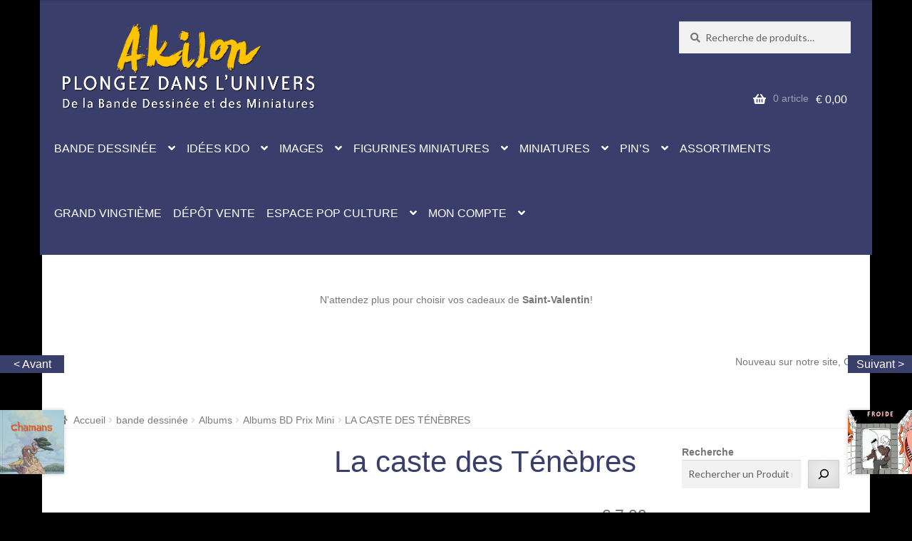

--- FILE ---
content_type: text/html; charset=UTF-8
request_url: https://akilon.eu/produit/la-caste-des-tenebres/
body_size: 55038
content:
<!doctype html>
<html lang="fr-FR">
<head><meta charset="UTF-8"><script>if(navigator.userAgent.match(/MSIE|Internet Explorer/i)||navigator.userAgent.match(/Trident\/7\..*?rv:11/i)){var href=document.location.href;if(!href.match(/[?&]nowprocket/)){if(href.indexOf("?")==-1){if(href.indexOf("#")==-1){document.location.href=href+"?nowprocket=1"}else{document.location.href=href.replace("#","?nowprocket=1#")}}else{if(href.indexOf("#")==-1){document.location.href=href+"&nowprocket=1"}else{document.location.href=href.replace("#","&nowprocket=1#")}}}}</script><script>(()=>{class RocketLazyLoadScripts{constructor(){this.v="2.0.4",this.userEvents=["keydown","keyup","mousedown","mouseup","mousemove","mouseover","mouseout","touchmove","touchstart","touchend","touchcancel","wheel","click","dblclick","input"],this.attributeEvents=["onblur","onclick","oncontextmenu","ondblclick","onfocus","onmousedown","onmouseenter","onmouseleave","onmousemove","onmouseout","onmouseover","onmouseup","onmousewheel","onscroll","onsubmit"]}async t(){this.i(),this.o(),/iP(ad|hone)/.test(navigator.userAgent)&&this.h(),this.u(),this.l(this),this.m(),this.k(this),this.p(this),this._(),await Promise.all([this.R(),this.L()]),this.lastBreath=Date.now(),this.S(this),this.P(),this.D(),this.O(),this.M(),await this.C(this.delayedScripts.normal),await this.C(this.delayedScripts.defer),await this.C(this.delayedScripts.async),await this.T(),await this.F(),await this.j(),await this.A(),window.dispatchEvent(new Event("rocket-allScriptsLoaded")),this.everythingLoaded=!0,this.lastTouchEnd&&await new Promise(t=>setTimeout(t,500-Date.now()+this.lastTouchEnd)),this.I(),this.H(),this.U(),this.W()}i(){this.CSPIssue=sessionStorage.getItem("rocketCSPIssue"),document.addEventListener("securitypolicyviolation",t=>{this.CSPIssue||"script-src-elem"!==t.violatedDirective||"data"!==t.blockedURI||(this.CSPIssue=!0,sessionStorage.setItem("rocketCSPIssue",!0))},{isRocket:!0})}o(){window.addEventListener("pageshow",t=>{this.persisted=t.persisted,this.realWindowLoadedFired=!0},{isRocket:!0}),window.addEventListener("pagehide",()=>{this.onFirstUserAction=null},{isRocket:!0})}h(){let t;function e(e){t=e}window.addEventListener("touchstart",e,{isRocket:!0}),window.addEventListener("touchend",function i(o){o.changedTouches[0]&&t.changedTouches[0]&&Math.abs(o.changedTouches[0].pageX-t.changedTouches[0].pageX)<10&&Math.abs(o.changedTouches[0].pageY-t.changedTouches[0].pageY)<10&&o.timeStamp-t.timeStamp<200&&(window.removeEventListener("touchstart",e,{isRocket:!0}),window.removeEventListener("touchend",i,{isRocket:!0}),"INPUT"===o.target.tagName&&"text"===o.target.type||(o.target.dispatchEvent(new TouchEvent("touchend",{target:o.target,bubbles:!0})),o.target.dispatchEvent(new MouseEvent("mouseover",{target:o.target,bubbles:!0})),o.target.dispatchEvent(new PointerEvent("click",{target:o.target,bubbles:!0,cancelable:!0,detail:1,clientX:o.changedTouches[0].clientX,clientY:o.changedTouches[0].clientY})),event.preventDefault()))},{isRocket:!0})}q(t){this.userActionTriggered||("mousemove"!==t.type||this.firstMousemoveIgnored?"keyup"===t.type||"mouseover"===t.type||"mouseout"===t.type||(this.userActionTriggered=!0,this.onFirstUserAction&&this.onFirstUserAction()):this.firstMousemoveIgnored=!0),"click"===t.type&&t.preventDefault(),t.stopPropagation(),t.stopImmediatePropagation(),"touchstart"===this.lastEvent&&"touchend"===t.type&&(this.lastTouchEnd=Date.now()),"click"===t.type&&(this.lastTouchEnd=0),this.lastEvent=t.type,t.composedPath&&t.composedPath()[0].getRootNode()instanceof ShadowRoot&&(t.rocketTarget=t.composedPath()[0]),this.savedUserEvents.push(t)}u(){this.savedUserEvents=[],this.userEventHandler=this.q.bind(this),this.userEvents.forEach(t=>window.addEventListener(t,this.userEventHandler,{passive:!1,isRocket:!0})),document.addEventListener("visibilitychange",this.userEventHandler,{isRocket:!0})}U(){this.userEvents.forEach(t=>window.removeEventListener(t,this.userEventHandler,{passive:!1,isRocket:!0})),document.removeEventListener("visibilitychange",this.userEventHandler,{isRocket:!0}),this.savedUserEvents.forEach(t=>{(t.rocketTarget||t.target).dispatchEvent(new window[t.constructor.name](t.type,t))})}m(){const t="return false",e=Array.from(this.attributeEvents,t=>"data-rocket-"+t),i="["+this.attributeEvents.join("],[")+"]",o="[data-rocket-"+this.attributeEvents.join("],[data-rocket-")+"]",s=(e,i,o)=>{o&&o!==t&&(e.setAttribute("data-rocket-"+i,o),e["rocket"+i]=new Function("event",o),e.setAttribute(i,t))};new MutationObserver(t=>{for(const n of t)"attributes"===n.type&&(n.attributeName.startsWith("data-rocket-")||this.everythingLoaded?n.attributeName.startsWith("data-rocket-")&&this.everythingLoaded&&this.N(n.target,n.attributeName.substring(12)):s(n.target,n.attributeName,n.target.getAttribute(n.attributeName))),"childList"===n.type&&n.addedNodes.forEach(t=>{if(t.nodeType===Node.ELEMENT_NODE)if(this.everythingLoaded)for(const i of[t,...t.querySelectorAll(o)])for(const t of i.getAttributeNames())e.includes(t)&&this.N(i,t.substring(12));else for(const e of[t,...t.querySelectorAll(i)])for(const t of e.getAttributeNames())this.attributeEvents.includes(t)&&s(e,t,e.getAttribute(t))})}).observe(document,{subtree:!0,childList:!0,attributeFilter:[...this.attributeEvents,...e]})}I(){this.attributeEvents.forEach(t=>{document.querySelectorAll("[data-rocket-"+t+"]").forEach(e=>{this.N(e,t)})})}N(t,e){const i=t.getAttribute("data-rocket-"+e);i&&(t.setAttribute(e,i),t.removeAttribute("data-rocket-"+e))}k(t){Object.defineProperty(HTMLElement.prototype,"onclick",{get(){return this.rocketonclick||null},set(e){this.rocketonclick=e,this.setAttribute(t.everythingLoaded?"onclick":"data-rocket-onclick","this.rocketonclick(event)")}})}S(t){function e(e,i){let o=e[i];e[i]=null,Object.defineProperty(e,i,{get:()=>o,set(s){t.everythingLoaded?o=s:e["rocket"+i]=o=s}})}e(document,"onreadystatechange"),e(window,"onload"),e(window,"onpageshow");try{Object.defineProperty(document,"readyState",{get:()=>t.rocketReadyState,set(e){t.rocketReadyState=e},configurable:!0}),document.readyState="loading"}catch(t){console.log("WPRocket DJE readyState conflict, bypassing")}}l(t){this.originalAddEventListener=EventTarget.prototype.addEventListener,this.originalRemoveEventListener=EventTarget.prototype.removeEventListener,this.savedEventListeners=[],EventTarget.prototype.addEventListener=function(e,i,o){o&&o.isRocket||!t.B(e,this)&&!t.userEvents.includes(e)||t.B(e,this)&&!t.userActionTriggered||e.startsWith("rocket-")||t.everythingLoaded?t.originalAddEventListener.call(this,e,i,o):(t.savedEventListeners.push({target:this,remove:!1,type:e,func:i,options:o}),"mouseenter"!==e&&"mouseleave"!==e||t.originalAddEventListener.call(this,e,t.savedUserEvents.push,o))},EventTarget.prototype.removeEventListener=function(e,i,o){o&&o.isRocket||!t.B(e,this)&&!t.userEvents.includes(e)||t.B(e,this)&&!t.userActionTriggered||e.startsWith("rocket-")||t.everythingLoaded?t.originalRemoveEventListener.call(this,e,i,o):t.savedEventListeners.push({target:this,remove:!0,type:e,func:i,options:o})}}J(t,e){this.savedEventListeners=this.savedEventListeners.filter(i=>{let o=i.type,s=i.target||window;return e!==o||t!==s||(this.B(o,s)&&(i.type="rocket-"+o),this.$(i),!1)})}H(){EventTarget.prototype.addEventListener=this.originalAddEventListener,EventTarget.prototype.removeEventListener=this.originalRemoveEventListener,this.savedEventListeners.forEach(t=>this.$(t))}$(t){t.remove?this.originalRemoveEventListener.call(t.target,t.type,t.func,t.options):this.originalAddEventListener.call(t.target,t.type,t.func,t.options)}p(t){let e;function i(e){return t.everythingLoaded?e:e.split(" ").map(t=>"load"===t||t.startsWith("load.")?"rocket-jquery-load":t).join(" ")}function o(o){function s(e){const s=o.fn[e];o.fn[e]=o.fn.init.prototype[e]=function(){return this[0]===window&&t.userActionTriggered&&("string"==typeof arguments[0]||arguments[0]instanceof String?arguments[0]=i(arguments[0]):"object"==typeof arguments[0]&&Object.keys(arguments[0]).forEach(t=>{const e=arguments[0][t];delete arguments[0][t],arguments[0][i(t)]=e})),s.apply(this,arguments),this}}if(o&&o.fn&&!t.allJQueries.includes(o)){const e={DOMContentLoaded:[],"rocket-DOMContentLoaded":[]};for(const t in e)document.addEventListener(t,()=>{e[t].forEach(t=>t())},{isRocket:!0});o.fn.ready=o.fn.init.prototype.ready=function(i){function s(){parseInt(o.fn.jquery)>2?setTimeout(()=>i.bind(document)(o)):i.bind(document)(o)}return"function"==typeof i&&(t.realDomReadyFired?!t.userActionTriggered||t.fauxDomReadyFired?s():e["rocket-DOMContentLoaded"].push(s):e.DOMContentLoaded.push(s)),o([])},s("on"),s("one"),s("off"),t.allJQueries.push(o)}e=o}t.allJQueries=[],o(window.jQuery),Object.defineProperty(window,"jQuery",{get:()=>e,set(t){o(t)}})}P(){const t=new Map;document.write=document.writeln=function(e){const i=document.currentScript,o=document.createRange(),s=i.parentElement;let n=t.get(i);void 0===n&&(n=i.nextSibling,t.set(i,n));const c=document.createDocumentFragment();o.setStart(c,0),c.appendChild(o.createContextualFragment(e)),s.insertBefore(c,n)}}async R(){return new Promise(t=>{this.userActionTriggered?t():this.onFirstUserAction=t})}async L(){return new Promise(t=>{document.addEventListener("DOMContentLoaded",()=>{this.realDomReadyFired=!0,t()},{isRocket:!0})})}async j(){return this.realWindowLoadedFired?Promise.resolve():new Promise(t=>{window.addEventListener("load",t,{isRocket:!0})})}M(){this.pendingScripts=[];this.scriptsMutationObserver=new MutationObserver(t=>{for(const e of t)e.addedNodes.forEach(t=>{"SCRIPT"!==t.tagName||t.noModule||t.isWPRocket||this.pendingScripts.push({script:t,promise:new Promise(e=>{const i=()=>{const i=this.pendingScripts.findIndex(e=>e.script===t);i>=0&&this.pendingScripts.splice(i,1),e()};t.addEventListener("load",i,{isRocket:!0}),t.addEventListener("error",i,{isRocket:!0}),setTimeout(i,1e3)})})})}),this.scriptsMutationObserver.observe(document,{childList:!0,subtree:!0})}async F(){await this.X(),this.pendingScripts.length?(await this.pendingScripts[0].promise,await this.F()):this.scriptsMutationObserver.disconnect()}D(){this.delayedScripts={normal:[],async:[],defer:[]},document.querySelectorAll("script[type$=rocketlazyloadscript]").forEach(t=>{t.hasAttribute("data-rocket-src")?t.hasAttribute("async")&&!1!==t.async?this.delayedScripts.async.push(t):t.hasAttribute("defer")&&!1!==t.defer||"module"===t.getAttribute("data-rocket-type")?this.delayedScripts.defer.push(t):this.delayedScripts.normal.push(t):this.delayedScripts.normal.push(t)})}async _(){await this.L();let t=[];document.querySelectorAll("script[type$=rocketlazyloadscript][data-rocket-src]").forEach(e=>{let i=e.getAttribute("data-rocket-src");if(i&&!i.startsWith("data:")){i.startsWith("//")&&(i=location.protocol+i);try{const o=new URL(i).origin;o!==location.origin&&t.push({src:o,crossOrigin:e.crossOrigin||"module"===e.getAttribute("data-rocket-type")})}catch(t){}}}),t=[...new Map(t.map(t=>[JSON.stringify(t),t])).values()],this.Y(t,"preconnect")}async G(t){if(await this.K(),!0!==t.noModule||!("noModule"in HTMLScriptElement.prototype))return new Promise(e=>{let i;function o(){(i||t).setAttribute("data-rocket-status","executed"),e()}try{if(navigator.userAgent.includes("Firefox/")||""===navigator.vendor||this.CSPIssue)i=document.createElement("script"),[...t.attributes].forEach(t=>{let e=t.nodeName;"type"!==e&&("data-rocket-type"===e&&(e="type"),"data-rocket-src"===e&&(e="src"),i.setAttribute(e,t.nodeValue))}),t.text&&(i.text=t.text),t.nonce&&(i.nonce=t.nonce),i.hasAttribute("src")?(i.addEventListener("load",o,{isRocket:!0}),i.addEventListener("error",()=>{i.setAttribute("data-rocket-status","failed-network"),e()},{isRocket:!0}),setTimeout(()=>{i.isConnected||e()},1)):(i.text=t.text,o()),i.isWPRocket=!0,t.parentNode.replaceChild(i,t);else{const i=t.getAttribute("data-rocket-type"),s=t.getAttribute("data-rocket-src");i?(t.type=i,t.removeAttribute("data-rocket-type")):t.removeAttribute("type"),t.addEventListener("load",o,{isRocket:!0}),t.addEventListener("error",i=>{this.CSPIssue&&i.target.src.startsWith("data:")?(console.log("WPRocket: CSP fallback activated"),t.removeAttribute("src"),this.G(t).then(e)):(t.setAttribute("data-rocket-status","failed-network"),e())},{isRocket:!0}),s?(t.fetchPriority="high",t.removeAttribute("data-rocket-src"),t.src=s):t.src="data:text/javascript;base64,"+window.btoa(unescape(encodeURIComponent(t.text)))}}catch(i){t.setAttribute("data-rocket-status","failed-transform"),e()}});t.setAttribute("data-rocket-status","skipped")}async C(t){const e=t.shift();return e?(e.isConnected&&await this.G(e),this.C(t)):Promise.resolve()}O(){this.Y([...this.delayedScripts.normal,...this.delayedScripts.defer,...this.delayedScripts.async],"preload")}Y(t,e){this.trash=this.trash||[];let i=!0;var o=document.createDocumentFragment();t.forEach(t=>{const s=t.getAttribute&&t.getAttribute("data-rocket-src")||t.src;if(s&&!s.startsWith("data:")){const n=document.createElement("link");n.href=s,n.rel=e,"preconnect"!==e&&(n.as="script",n.fetchPriority=i?"high":"low"),t.getAttribute&&"module"===t.getAttribute("data-rocket-type")&&(n.crossOrigin=!0),t.crossOrigin&&(n.crossOrigin=t.crossOrigin),t.integrity&&(n.integrity=t.integrity),t.nonce&&(n.nonce=t.nonce),o.appendChild(n),this.trash.push(n),i=!1}}),document.head.appendChild(o)}W(){this.trash.forEach(t=>t.remove())}async T(){try{document.readyState="interactive"}catch(t){}this.fauxDomReadyFired=!0;try{await this.K(),this.J(document,"readystatechange"),document.dispatchEvent(new Event("rocket-readystatechange")),await this.K(),document.rocketonreadystatechange&&document.rocketonreadystatechange(),await this.K(),this.J(document,"DOMContentLoaded"),document.dispatchEvent(new Event("rocket-DOMContentLoaded")),await this.K(),this.J(window,"DOMContentLoaded"),window.dispatchEvent(new Event("rocket-DOMContentLoaded"))}catch(t){console.error(t)}}async A(){try{document.readyState="complete"}catch(t){}try{await this.K(),this.J(document,"readystatechange"),document.dispatchEvent(new Event("rocket-readystatechange")),await this.K(),document.rocketonreadystatechange&&document.rocketonreadystatechange(),await this.K(),this.J(window,"load"),window.dispatchEvent(new Event("rocket-load")),await this.K(),window.rocketonload&&window.rocketonload(),await this.K(),this.allJQueries.forEach(t=>t(window).trigger("rocket-jquery-load")),await this.K(),this.J(window,"pageshow");const t=new Event("rocket-pageshow");t.persisted=this.persisted,window.dispatchEvent(t),await this.K(),window.rocketonpageshow&&window.rocketonpageshow({persisted:this.persisted})}catch(t){console.error(t)}}async K(){Date.now()-this.lastBreath>45&&(await this.X(),this.lastBreath=Date.now())}async X(){return document.hidden?new Promise(t=>setTimeout(t)):new Promise(t=>requestAnimationFrame(t))}B(t,e){return e===document&&"readystatechange"===t||(e===document&&"DOMContentLoaded"===t||(e===window&&"DOMContentLoaded"===t||(e===window&&"load"===t||e===window&&"pageshow"===t)))}static run(){(new RocketLazyLoadScripts).t()}}RocketLazyLoadScripts.run()})();</script>

<meta name="viewport" content="width=device-width, initial-scale=1">
<link rel="profile" href="http://gmpg.org/xfn/11">
<link rel="pingback" href="https://akilon.eu/xmlrpc.php">

<meta name='robots' content='index, follow, max-image-preview:large, max-snippet:-1, max-video-preview:-1' />
<script type="rocketlazyloadscript">window._wca = window._wca || [];</script>

	<!-- This site is optimized with the Yoast SEO plugin v26.7 - https://yoast.com/wordpress/plugins/seo/ -->
	<title>La caste des Ténèbres - AKILON</title>
<link data-rocket-preload as="style" href="https://fonts.googleapis.com/css?family=Source%20Sans%20Pro%3A400%2C300%2C300italic%2C400italic%2C600%2C700%2C900%7CLato%3A400%2C700%2C400italic%7CPlayfair%20Display%3A400%2C700%2C400italic%2C700italic&#038;subset=latin%2Clatin-ext&#038;display=swap" rel="preload">
<link href="https://fonts.googleapis.com/css?family=Source%20Sans%20Pro%3A400%2C300%2C300italic%2C400italic%2C600%2C700%2C900%7CLato%3A400%2C700%2C400italic%7CPlayfair%20Display%3A400%2C700%2C400italic%2C700italic&#038;subset=latin%2Clatin-ext&#038;display=swap" media="print" onload="this.media=&#039;all&#039;" rel="stylesheet">
<noscript><link rel="stylesheet" href="https://fonts.googleapis.com/css?family=Source%20Sans%20Pro%3A400%2C300%2C300italic%2C400italic%2C600%2C700%2C900%7CLato%3A400%2C700%2C400italic%7CPlayfair%20Display%3A400%2C700%2C400italic%2C700italic&#038;subset=latin%2Clatin-ext&#038;display=swap"></noscript>
	<link rel="canonical" href="https://akilon.eu/produit/la-caste-des-tenebres/" />
	<meta property="og:locale" content="fr_FR" />
	<meta property="og:type" content="article" />
	<meta property="og:title" content="La caste des Ténèbres - AKILON" />
	<meta property="og:description" content="Album cartonné, 46 pages, impression couleurs." />
	<meta property="og:url" content="https://akilon.eu/produit/la-caste-des-tenebres/" />
	<meta property="og:site_name" content="AKILON" />
	<meta property="article:publisher" content="https://www.facebook.com/AkilonBelgique" />
	<meta property="article:modified_time" content="2025-02-28T17:52:22+00:00" />
	<meta property="og:image" content="https://akilon.eu/wp-content/uploads/2023/11/sol-algar01e0.jpg" />
	<meta property="og:image:width" content="1249" />
	<meta property="og:image:height" content="1680" />
	<meta property="og:image:type" content="image/jpeg" />
	<meta name="twitter:card" content="summary_large_image" />
	<script type="application/ld+json" class="yoast-schema-graph">{"@context":"https://schema.org","@graph":[{"@type":"WebPage","@id":"https://akilon.eu/produit/la-caste-des-tenebres/","url":"https://akilon.eu/produit/la-caste-des-tenebres/","name":"La caste des Ténèbres - AKILON","isPartOf":{"@id":"https://akilon.eu/#website"},"primaryImageOfPage":{"@id":"https://akilon.eu/produit/la-caste-des-tenebres/#primaryimage"},"image":{"@id":"https://akilon.eu/produit/la-caste-des-tenebres/#primaryimage"},"thumbnailUrl":"https://akilon.eu/wp-content/uploads/2023/11/sol-algar01e0.jpg","datePublished":"2023-11-02T17:03:35+00:00","dateModified":"2025-02-28T17:52:22+00:00","breadcrumb":{"@id":"https://akilon.eu/produit/la-caste-des-tenebres/#breadcrumb"},"inLanguage":"fr-FR","potentialAction":[{"@type":"ReadAction","target":["https://akilon.eu/produit/la-caste-des-tenebres/"]}]},{"@type":"ImageObject","inLanguage":"fr-FR","@id":"https://akilon.eu/produit/la-caste-des-tenebres/#primaryimage","url":"https://akilon.eu/wp-content/uploads/2023/11/sol-algar01e0.jpg","contentUrl":"https://akilon.eu/wp-content/uploads/2023/11/sol-algar01e0.jpg","width":1249,"height":1680},{"@type":"BreadcrumbList","@id":"https://akilon.eu/produit/la-caste-des-tenebres/#breadcrumb","itemListElement":[{"@type":"ListItem","position":1,"name":"Accueil","item":"https://akilon.eu/"},{"@type":"ListItem","position":2,"name":"Le Monde de la BD","item":"https://akilon.eu/boutique/"},{"@type":"ListItem","position":3,"name":"La caste des Ténèbres"}]},{"@type":"WebSite","@id":"https://akilon.eu/#website","url":"https://akilon.eu/","name":"Akilon","description":"Bande Dessinée et Miniatures","publisher":{"@id":"https://akilon.eu/#organization"},"alternateName":"Votre spécialiste Bande Dessinée, miniatures et modèles réduits","potentialAction":[{"@type":"SearchAction","target":{"@type":"EntryPoint","urlTemplate":"https://akilon.eu/?s={search_term_string}"},"query-input":{"@type":"PropertyValueSpecification","valueRequired":true,"valueName":"search_term_string"}}],"inLanguage":"fr-FR"},{"@type":"Organization","@id":"https://akilon.eu/#organization","name":"AKILON SA","alternateName":"Akilon","url":"https://akilon.eu/","logo":{"@type":"ImageObject","inLanguage":"fr-FR","@id":"https://akilon.eu/#/schema/logo/image/","url":"https://akilon.eu/wp-content/uploads/2023/12/cropped-cropped-Image-du-site-Akilon-pour-entete-3.png","contentUrl":"https://akilon.eu/wp-content/uploads/2023/12/cropped-cropped-Image-du-site-Akilon-pour-entete-3.png","width":1411,"height":498,"caption":"AKILON SA"},"image":{"@id":"https://akilon.eu/#/schema/logo/image/"},"sameAs":["https://www.facebook.com/AkilonBelgique","https://www.instagram.com/akilon_belgique","https://www.youtube.com/@akilon-id4ce"]}]}</script>
	<!-- / Yoast SEO plugin. -->


<link rel='dns-prefetch' href='//www.googletagmanager.com' />
<link rel='dns-prefetch' href='//stats.wp.com' />
<link rel='dns-prefetch' href='//fonts.googleapis.com' />
<link href='https://fonts.gstatic.com' crossorigin rel='preconnect' />
		<!-- This site uses the Google Analytics by MonsterInsights plugin v9.11.1 - Using Analytics tracking - https://www.monsterinsights.com/ -->
							<script type="rocketlazyloadscript" data-rocket-src="//www.googletagmanager.com/gtag/js?id=G-Q4ZJPK5EXX"  data-cfasync="false" data-wpfc-render="false" async></script>
			<script type="rocketlazyloadscript" data-cfasync="false" data-wpfc-render="false">
				var mi_version = '9.11.1';
				var mi_track_user = true;
				var mi_no_track_reason = '';
								var MonsterInsightsDefaultLocations = {"page_location":"https:\/\/akilon.eu\/produit\/la-caste-des-tenebres\/"};
								if ( typeof MonsterInsightsPrivacyGuardFilter === 'function' ) {
					var MonsterInsightsLocations = (typeof MonsterInsightsExcludeQuery === 'object') ? MonsterInsightsPrivacyGuardFilter( MonsterInsightsExcludeQuery ) : MonsterInsightsPrivacyGuardFilter( MonsterInsightsDefaultLocations );
				} else {
					var MonsterInsightsLocations = (typeof MonsterInsightsExcludeQuery === 'object') ? MonsterInsightsExcludeQuery : MonsterInsightsDefaultLocations;
				}

								var disableStrs = [
										'ga-disable-G-Q4ZJPK5EXX',
									];

				/* Function to detect opted out users */
				function __gtagTrackerIsOptedOut() {
					for (var index = 0; index < disableStrs.length; index++) {
						if (document.cookie.indexOf(disableStrs[index] + '=true') > -1) {
							return true;
						}
					}

					return false;
				}

				/* Disable tracking if the opt-out cookie exists. */
				if (__gtagTrackerIsOptedOut()) {
					for (var index = 0; index < disableStrs.length; index++) {
						window[disableStrs[index]] = true;
					}
				}

				/* Opt-out function */
				function __gtagTrackerOptout() {
					for (var index = 0; index < disableStrs.length; index++) {
						document.cookie = disableStrs[index] + '=true; expires=Thu, 31 Dec 2099 23:59:59 UTC; path=/';
						window[disableStrs[index]] = true;
					}
				}

				if ('undefined' === typeof gaOptout) {
					function gaOptout() {
						__gtagTrackerOptout();
					}
				}
								window.dataLayer = window.dataLayer || [];

				window.MonsterInsightsDualTracker = {
					helpers: {},
					trackers: {},
				};
				if (mi_track_user) {
					function __gtagDataLayer() {
						dataLayer.push(arguments);
					}

					function __gtagTracker(type, name, parameters) {
						if (!parameters) {
							parameters = {};
						}

						if (parameters.send_to) {
							__gtagDataLayer.apply(null, arguments);
							return;
						}

						if (type === 'event') {
														parameters.send_to = monsterinsights_frontend.v4_id;
							var hookName = name;
							if (typeof parameters['event_category'] !== 'undefined') {
								hookName = parameters['event_category'] + ':' + name;
							}

							if (typeof MonsterInsightsDualTracker.trackers[hookName] !== 'undefined') {
								MonsterInsightsDualTracker.trackers[hookName](parameters);
							} else {
								__gtagDataLayer('event', name, parameters);
							}
							
						} else {
							__gtagDataLayer.apply(null, arguments);
						}
					}

					__gtagTracker('js', new Date());
					__gtagTracker('set', {
						'developer_id.dZGIzZG': true,
											});
					if ( MonsterInsightsLocations.page_location ) {
						__gtagTracker('set', MonsterInsightsLocations);
					}
										__gtagTracker('config', 'G-Q4ZJPK5EXX', {"forceSSL":"true","link_attribution":"true"} );
										window.gtag = __gtagTracker;										(function () {
						/* https://developers.google.com/analytics/devguides/collection/analyticsjs/ */
						/* ga and __gaTracker compatibility shim. */
						var noopfn = function () {
							return null;
						};
						var newtracker = function () {
							return new Tracker();
						};
						var Tracker = function () {
							return null;
						};
						var p = Tracker.prototype;
						p.get = noopfn;
						p.set = noopfn;
						p.send = function () {
							var args = Array.prototype.slice.call(arguments);
							args.unshift('send');
							__gaTracker.apply(null, args);
						};
						var __gaTracker = function () {
							var len = arguments.length;
							if (len === 0) {
								return;
							}
							var f = arguments[len - 1];
							if (typeof f !== 'object' || f === null || typeof f.hitCallback !== 'function') {
								if ('send' === arguments[0]) {
									var hitConverted, hitObject = false, action;
									if ('event' === arguments[1]) {
										if ('undefined' !== typeof arguments[3]) {
											hitObject = {
												'eventAction': arguments[3],
												'eventCategory': arguments[2],
												'eventLabel': arguments[4],
												'value': arguments[5] ? arguments[5] : 1,
											}
										}
									}
									if ('pageview' === arguments[1]) {
										if ('undefined' !== typeof arguments[2]) {
											hitObject = {
												'eventAction': 'page_view',
												'page_path': arguments[2],
											}
										}
									}
									if (typeof arguments[2] === 'object') {
										hitObject = arguments[2];
									}
									if (typeof arguments[5] === 'object') {
										Object.assign(hitObject, arguments[5]);
									}
									if ('undefined' !== typeof arguments[1].hitType) {
										hitObject = arguments[1];
										if ('pageview' === hitObject.hitType) {
											hitObject.eventAction = 'page_view';
										}
									}
									if (hitObject) {
										action = 'timing' === arguments[1].hitType ? 'timing_complete' : hitObject.eventAction;
										hitConverted = mapArgs(hitObject);
										__gtagTracker('event', action, hitConverted);
									}
								}
								return;
							}

							function mapArgs(args) {
								var arg, hit = {};
								var gaMap = {
									'eventCategory': 'event_category',
									'eventAction': 'event_action',
									'eventLabel': 'event_label',
									'eventValue': 'event_value',
									'nonInteraction': 'non_interaction',
									'timingCategory': 'event_category',
									'timingVar': 'name',
									'timingValue': 'value',
									'timingLabel': 'event_label',
									'page': 'page_path',
									'location': 'page_location',
									'title': 'page_title',
									'referrer' : 'page_referrer',
								};
								for (arg in args) {
																		if (!(!args.hasOwnProperty(arg) || !gaMap.hasOwnProperty(arg))) {
										hit[gaMap[arg]] = args[arg];
									} else {
										hit[arg] = args[arg];
									}
								}
								return hit;
							}

							try {
								f.hitCallback();
							} catch (ex) {
							}
						};
						__gaTracker.create = newtracker;
						__gaTracker.getByName = newtracker;
						__gaTracker.getAll = function () {
							return [];
						};
						__gaTracker.remove = noopfn;
						__gaTracker.loaded = true;
						window['__gaTracker'] = __gaTracker;
					})();
									} else {
										console.log("");
					(function () {
						function __gtagTracker() {
							return null;
						}

						window['__gtagTracker'] = __gtagTracker;
						window['gtag'] = __gtagTracker;
					})();
									}
			</script>
							<!-- / Google Analytics by MonsterInsights -->
		<style id='wp-img-auto-sizes-contain-inline-css'>
img:is([sizes=auto i],[sizes^="auto," i]){contain-intrinsic-size:3000px 1500px}
/*# sourceURL=wp-img-auto-sizes-contain-inline-css */
</style>
<link data-minify="1" rel='stylesheet' id='woosb-blocks-css' href='https://akilon.eu/wp-content/cache/min/1/wp-content/plugins/woo-product-bundle/assets/css/blocks.css?ver=1768580765' media='all' />
<link data-minify="1" rel='stylesheet' id='wcmultishipping-checkout-pickup-points-block-css' href='https://akilon.eu/wp-content/cache/min/1/wp-content/plugins/wc-multishipping/inc/woocommerce_block/style-index.css?ver=1768580765' media='all' />
<link data-minify="1" rel='stylesheet' id='wcmultishipping-blocks-integration-css' href='https://akilon.eu/wp-content/cache/min/1/wp-content/plugins/wc-multishipping/inc/woocommerce_block/style-index.css?ver=1768580765' media='all' />
<style id='wp-block-library-inline-css'>
:root{--wp-block-synced-color:#7a00df;--wp-block-synced-color--rgb:122,0,223;--wp-bound-block-color:var(--wp-block-synced-color);--wp-editor-canvas-background:#ddd;--wp-admin-theme-color:#007cba;--wp-admin-theme-color--rgb:0,124,186;--wp-admin-theme-color-darker-10:#006ba1;--wp-admin-theme-color-darker-10--rgb:0,107,160.5;--wp-admin-theme-color-darker-20:#005a87;--wp-admin-theme-color-darker-20--rgb:0,90,135;--wp-admin-border-width-focus:2px}@media (min-resolution:192dpi){:root{--wp-admin-border-width-focus:1.5px}}.wp-element-button{cursor:pointer}:root .has-very-light-gray-background-color{background-color:#eee}:root .has-very-dark-gray-background-color{background-color:#313131}:root .has-very-light-gray-color{color:#eee}:root .has-very-dark-gray-color{color:#313131}:root .has-vivid-green-cyan-to-vivid-cyan-blue-gradient-background{background:linear-gradient(135deg,#00d084,#0693e3)}:root .has-purple-crush-gradient-background{background:linear-gradient(135deg,#34e2e4,#4721fb 50%,#ab1dfe)}:root .has-hazy-dawn-gradient-background{background:linear-gradient(135deg,#faaca8,#dad0ec)}:root .has-subdued-olive-gradient-background{background:linear-gradient(135deg,#fafae1,#67a671)}:root .has-atomic-cream-gradient-background{background:linear-gradient(135deg,#fdd79a,#004a59)}:root .has-nightshade-gradient-background{background:linear-gradient(135deg,#330968,#31cdcf)}:root .has-midnight-gradient-background{background:linear-gradient(135deg,#020381,#2874fc)}:root{--wp--preset--font-size--normal:16px;--wp--preset--font-size--huge:42px}.has-regular-font-size{font-size:1em}.has-larger-font-size{font-size:2.625em}.has-normal-font-size{font-size:var(--wp--preset--font-size--normal)}.has-huge-font-size{font-size:var(--wp--preset--font-size--huge)}.has-text-align-center{text-align:center}.has-text-align-left{text-align:left}.has-text-align-right{text-align:right}.has-fit-text{white-space:nowrap!important}#end-resizable-editor-section{display:none}.aligncenter{clear:both}.items-justified-left{justify-content:flex-start}.items-justified-center{justify-content:center}.items-justified-right{justify-content:flex-end}.items-justified-space-between{justify-content:space-between}.screen-reader-text{border:0;clip-path:inset(50%);height:1px;margin:-1px;overflow:hidden;padding:0;position:absolute;width:1px;word-wrap:normal!important}.screen-reader-text:focus{background-color:#ddd;clip-path:none;color:#444;display:block;font-size:1em;height:auto;left:5px;line-height:normal;padding:15px 23px 14px;text-decoration:none;top:5px;width:auto;z-index:100000}html :where(.has-border-color){border-style:solid}html :where([style*=border-top-color]){border-top-style:solid}html :where([style*=border-right-color]){border-right-style:solid}html :where([style*=border-bottom-color]){border-bottom-style:solid}html :where([style*=border-left-color]){border-left-style:solid}html :where([style*=border-width]){border-style:solid}html :where([style*=border-top-width]){border-top-style:solid}html :where([style*=border-right-width]){border-right-style:solid}html :where([style*=border-bottom-width]){border-bottom-style:solid}html :where([style*=border-left-width]){border-left-style:solid}html :where(img[class*=wp-image-]){height:auto;max-width:100%}:where(figure){margin:0 0 1em}html :where(.is-position-sticky){--wp-admin--admin-bar--position-offset:var(--wp-admin--admin-bar--height,0px)}@media screen and (max-width:600px){html :where(.is-position-sticky){--wp-admin--admin-bar--position-offset:0px}}

/*# sourceURL=wp-block-library-inline-css */
</style><style id='wp-block-button-inline-css'>
.wp-block-button__link{align-content:center;box-sizing:border-box;cursor:pointer;display:inline-block;height:100%;text-align:center;word-break:break-word}.wp-block-button__link.aligncenter{text-align:center}.wp-block-button__link.alignright{text-align:right}:where(.wp-block-button__link){border-radius:9999px;box-shadow:none;padding:calc(.667em + 2px) calc(1.333em + 2px);text-decoration:none}.wp-block-button[style*=text-decoration] .wp-block-button__link{text-decoration:inherit}.wp-block-buttons>.wp-block-button.has-custom-width{max-width:none}.wp-block-buttons>.wp-block-button.has-custom-width .wp-block-button__link{width:100%}.wp-block-buttons>.wp-block-button.has-custom-font-size .wp-block-button__link{font-size:inherit}.wp-block-buttons>.wp-block-button.wp-block-button__width-25{width:calc(25% - var(--wp--style--block-gap, .5em)*.75)}.wp-block-buttons>.wp-block-button.wp-block-button__width-50{width:calc(50% - var(--wp--style--block-gap, .5em)*.5)}.wp-block-buttons>.wp-block-button.wp-block-button__width-75{width:calc(75% - var(--wp--style--block-gap, .5em)*.25)}.wp-block-buttons>.wp-block-button.wp-block-button__width-100{flex-basis:100%;width:100%}.wp-block-buttons.is-vertical>.wp-block-button.wp-block-button__width-25{width:25%}.wp-block-buttons.is-vertical>.wp-block-button.wp-block-button__width-50{width:50%}.wp-block-buttons.is-vertical>.wp-block-button.wp-block-button__width-75{width:75%}.wp-block-button.is-style-squared,.wp-block-button__link.wp-block-button.is-style-squared{border-radius:0}.wp-block-button.no-border-radius,.wp-block-button__link.no-border-radius{border-radius:0!important}:root :where(.wp-block-button .wp-block-button__link.is-style-outline),:root :where(.wp-block-button.is-style-outline>.wp-block-button__link){border:2px solid;padding:.667em 1.333em}:root :where(.wp-block-button .wp-block-button__link.is-style-outline:not(.has-text-color)),:root :where(.wp-block-button.is-style-outline>.wp-block-button__link:not(.has-text-color)){color:currentColor}:root :where(.wp-block-button .wp-block-button__link.is-style-outline:not(.has-background)),:root :where(.wp-block-button.is-style-outline>.wp-block-button__link:not(.has-background)){background-color:initial;background-image:none}
/*# sourceURL=https://akilon.eu/wp-includes/blocks/button/style.min.css */
</style>
<link rel='stylesheet' id='wp-block-gallery-css' href='https://akilon.eu/wp-includes/blocks/gallery/style.min.css?ver=6.9' media='all' />
<style id='wp-block-gallery-theme-inline-css'>
.blocks-gallery-caption{color:#555;font-size:13px;text-align:center}.is-dark-theme .blocks-gallery-caption{color:#ffffffa6}
/*# sourceURL=https://akilon.eu/wp-includes/blocks/gallery/theme.min.css */
</style>
<style id='wp-block-image-inline-css'>
.wp-block-image>a,.wp-block-image>figure>a{display:inline-block}.wp-block-image img{box-sizing:border-box;height:auto;max-width:100%;vertical-align:bottom}@media not (prefers-reduced-motion){.wp-block-image img.hide{visibility:hidden}.wp-block-image img.show{animation:show-content-image .4s}}.wp-block-image[style*=border-radius] img,.wp-block-image[style*=border-radius]>a{border-radius:inherit}.wp-block-image.has-custom-border img{box-sizing:border-box}.wp-block-image.aligncenter{text-align:center}.wp-block-image.alignfull>a,.wp-block-image.alignwide>a{width:100%}.wp-block-image.alignfull img,.wp-block-image.alignwide img{height:auto;width:100%}.wp-block-image .aligncenter,.wp-block-image .alignleft,.wp-block-image .alignright,.wp-block-image.aligncenter,.wp-block-image.alignleft,.wp-block-image.alignright{display:table}.wp-block-image .aligncenter>figcaption,.wp-block-image .alignleft>figcaption,.wp-block-image .alignright>figcaption,.wp-block-image.aligncenter>figcaption,.wp-block-image.alignleft>figcaption,.wp-block-image.alignright>figcaption{caption-side:bottom;display:table-caption}.wp-block-image .alignleft{float:left;margin:.5em 1em .5em 0}.wp-block-image .alignright{float:right;margin:.5em 0 .5em 1em}.wp-block-image .aligncenter{margin-left:auto;margin-right:auto}.wp-block-image :where(figcaption){margin-bottom:1em;margin-top:.5em}.wp-block-image.is-style-circle-mask img{border-radius:9999px}@supports ((-webkit-mask-image:none) or (mask-image:none)) or (-webkit-mask-image:none){.wp-block-image.is-style-circle-mask img{border-radius:0;-webkit-mask-image:url('data:image/svg+xml;utf8,<svg viewBox="0 0 100 100" xmlns="http://www.w3.org/2000/svg"><circle cx="50" cy="50" r="50"/></svg>');mask-image:url('data:image/svg+xml;utf8,<svg viewBox="0 0 100 100" xmlns="http://www.w3.org/2000/svg"><circle cx="50" cy="50" r="50"/></svg>');mask-mode:alpha;-webkit-mask-position:center;mask-position:center;-webkit-mask-repeat:no-repeat;mask-repeat:no-repeat;-webkit-mask-size:contain;mask-size:contain}}:root :where(.wp-block-image.is-style-rounded img,.wp-block-image .is-style-rounded img){border-radius:9999px}.wp-block-image figure{margin:0}.wp-lightbox-container{display:flex;flex-direction:column;position:relative}.wp-lightbox-container img{cursor:zoom-in}.wp-lightbox-container img:hover+button{opacity:1}.wp-lightbox-container button{align-items:center;backdrop-filter:blur(16px) saturate(180%);background-color:#5a5a5a40;border:none;border-radius:4px;cursor:zoom-in;display:flex;height:20px;justify-content:center;opacity:0;padding:0;position:absolute;right:16px;text-align:center;top:16px;width:20px;z-index:100}@media not (prefers-reduced-motion){.wp-lightbox-container button{transition:opacity .2s ease}}.wp-lightbox-container button:focus-visible{outline:3px auto #5a5a5a40;outline:3px auto -webkit-focus-ring-color;outline-offset:3px}.wp-lightbox-container button:hover{cursor:pointer;opacity:1}.wp-lightbox-container button:focus{opacity:1}.wp-lightbox-container button:focus,.wp-lightbox-container button:hover,.wp-lightbox-container button:not(:hover):not(:active):not(.has-background){background-color:#5a5a5a40;border:none}.wp-lightbox-overlay{box-sizing:border-box;cursor:zoom-out;height:100vh;left:0;overflow:hidden;position:fixed;top:0;visibility:hidden;width:100%;z-index:100000}.wp-lightbox-overlay .close-button{align-items:center;cursor:pointer;display:flex;justify-content:center;min-height:40px;min-width:40px;padding:0;position:absolute;right:calc(env(safe-area-inset-right) + 16px);top:calc(env(safe-area-inset-top) + 16px);z-index:5000000}.wp-lightbox-overlay .close-button:focus,.wp-lightbox-overlay .close-button:hover,.wp-lightbox-overlay .close-button:not(:hover):not(:active):not(.has-background){background:none;border:none}.wp-lightbox-overlay .lightbox-image-container{height:var(--wp--lightbox-container-height);left:50%;overflow:hidden;position:absolute;top:50%;transform:translate(-50%,-50%);transform-origin:top left;width:var(--wp--lightbox-container-width);z-index:9999999999}.wp-lightbox-overlay .wp-block-image{align-items:center;box-sizing:border-box;display:flex;height:100%;justify-content:center;margin:0;position:relative;transform-origin:0 0;width:100%;z-index:3000000}.wp-lightbox-overlay .wp-block-image img{height:var(--wp--lightbox-image-height);min-height:var(--wp--lightbox-image-height);min-width:var(--wp--lightbox-image-width);width:var(--wp--lightbox-image-width)}.wp-lightbox-overlay .wp-block-image figcaption{display:none}.wp-lightbox-overlay button{background:none;border:none}.wp-lightbox-overlay .scrim{background-color:#fff;height:100%;opacity:.9;position:absolute;width:100%;z-index:2000000}.wp-lightbox-overlay.active{visibility:visible}@media not (prefers-reduced-motion){.wp-lightbox-overlay.active{animation:turn-on-visibility .25s both}.wp-lightbox-overlay.active img{animation:turn-on-visibility .35s both}.wp-lightbox-overlay.show-closing-animation:not(.active){animation:turn-off-visibility .35s both}.wp-lightbox-overlay.show-closing-animation:not(.active) img{animation:turn-off-visibility .25s both}.wp-lightbox-overlay.zoom.active{animation:none;opacity:1;visibility:visible}.wp-lightbox-overlay.zoom.active .lightbox-image-container{animation:lightbox-zoom-in .4s}.wp-lightbox-overlay.zoom.active .lightbox-image-container img{animation:none}.wp-lightbox-overlay.zoom.active .scrim{animation:turn-on-visibility .4s forwards}.wp-lightbox-overlay.zoom.show-closing-animation:not(.active){animation:none}.wp-lightbox-overlay.zoom.show-closing-animation:not(.active) .lightbox-image-container{animation:lightbox-zoom-out .4s}.wp-lightbox-overlay.zoom.show-closing-animation:not(.active) .lightbox-image-container img{animation:none}.wp-lightbox-overlay.zoom.show-closing-animation:not(.active) .scrim{animation:turn-off-visibility .4s forwards}}@keyframes show-content-image{0%{visibility:hidden}99%{visibility:hidden}to{visibility:visible}}@keyframes turn-on-visibility{0%{opacity:0}to{opacity:1}}@keyframes turn-off-visibility{0%{opacity:1;visibility:visible}99%{opacity:0;visibility:visible}to{opacity:0;visibility:hidden}}@keyframes lightbox-zoom-in{0%{transform:translate(calc((-100vw + var(--wp--lightbox-scrollbar-width))/2 + var(--wp--lightbox-initial-left-position)),calc(-50vh + var(--wp--lightbox-initial-top-position))) scale(var(--wp--lightbox-scale))}to{transform:translate(-50%,-50%) scale(1)}}@keyframes lightbox-zoom-out{0%{transform:translate(-50%,-50%) scale(1);visibility:visible}99%{visibility:visible}to{transform:translate(calc((-100vw + var(--wp--lightbox-scrollbar-width))/2 + var(--wp--lightbox-initial-left-position)),calc(-50vh + var(--wp--lightbox-initial-top-position))) scale(var(--wp--lightbox-scale));visibility:hidden}}
/*# sourceURL=https://akilon.eu/wp-includes/blocks/image/style.min.css */
</style>
<style id='wp-block-image-theme-inline-css'>
:root :where(.wp-block-image figcaption){color:#555;font-size:13px;text-align:center}.is-dark-theme :root :where(.wp-block-image figcaption){color:#ffffffa6}.wp-block-image{margin:0 0 1em}
/*# sourceURL=https://akilon.eu/wp-includes/blocks/image/theme.min.css */
</style>
<style id='wp-block-buttons-inline-css'>
.wp-block-buttons{box-sizing:border-box}.wp-block-buttons.is-vertical{flex-direction:column}.wp-block-buttons.is-vertical>.wp-block-button:last-child{margin-bottom:0}.wp-block-buttons>.wp-block-button{display:inline-block;margin:0}.wp-block-buttons.is-content-justification-left{justify-content:flex-start}.wp-block-buttons.is-content-justification-left.is-vertical{align-items:flex-start}.wp-block-buttons.is-content-justification-center{justify-content:center}.wp-block-buttons.is-content-justification-center.is-vertical{align-items:center}.wp-block-buttons.is-content-justification-right{justify-content:flex-end}.wp-block-buttons.is-content-justification-right.is-vertical{align-items:flex-end}.wp-block-buttons.is-content-justification-space-between{justify-content:space-between}.wp-block-buttons.aligncenter{text-align:center}.wp-block-buttons:not(.is-content-justification-space-between,.is-content-justification-right,.is-content-justification-left,.is-content-justification-center) .wp-block-button.aligncenter{margin-left:auto;margin-right:auto;width:100%}.wp-block-buttons[style*=text-decoration] .wp-block-button,.wp-block-buttons[style*=text-decoration] .wp-block-button__link{text-decoration:inherit}.wp-block-buttons.has-custom-font-size .wp-block-button__link{font-size:inherit}.wp-block-buttons .wp-block-button__link{width:100%}.wp-block-button.aligncenter{text-align:center}
/*# sourceURL=https://akilon.eu/wp-includes/blocks/buttons/style.min.css */
</style>
<style id='wp-block-search-inline-css'>
.wp-block-search__button{margin-left:10px;word-break:normal}.wp-block-search__button.has-icon{line-height:0}.wp-block-search__button svg{height:1.25em;min-height:24px;min-width:24px;width:1.25em;fill:currentColor;vertical-align:text-bottom}:where(.wp-block-search__button){border:1px solid #ccc;padding:6px 10px}.wp-block-search__inside-wrapper{display:flex;flex:auto;flex-wrap:nowrap;max-width:100%}.wp-block-search__label{width:100%}.wp-block-search.wp-block-search__button-only .wp-block-search__button{box-sizing:border-box;display:flex;flex-shrink:0;justify-content:center;margin-left:0;max-width:100%}.wp-block-search.wp-block-search__button-only .wp-block-search__inside-wrapper{min-width:0!important;transition-property:width}.wp-block-search.wp-block-search__button-only .wp-block-search__input{flex-basis:100%;transition-duration:.3s}.wp-block-search.wp-block-search__button-only.wp-block-search__searchfield-hidden,.wp-block-search.wp-block-search__button-only.wp-block-search__searchfield-hidden .wp-block-search__inside-wrapper{overflow:hidden}.wp-block-search.wp-block-search__button-only.wp-block-search__searchfield-hidden .wp-block-search__input{border-left-width:0!important;border-right-width:0!important;flex-basis:0;flex-grow:0;margin:0;min-width:0!important;padding-left:0!important;padding-right:0!important;width:0!important}:where(.wp-block-search__input){appearance:none;border:1px solid #949494;flex-grow:1;font-family:inherit;font-size:inherit;font-style:inherit;font-weight:inherit;letter-spacing:inherit;line-height:inherit;margin-left:0;margin-right:0;min-width:3rem;padding:8px;text-decoration:unset!important;text-transform:inherit}:where(.wp-block-search__button-inside .wp-block-search__inside-wrapper){background-color:#fff;border:1px solid #949494;box-sizing:border-box;padding:4px}:where(.wp-block-search__button-inside .wp-block-search__inside-wrapper) .wp-block-search__input{border:none;border-radius:0;padding:0 4px}:where(.wp-block-search__button-inside .wp-block-search__inside-wrapper) .wp-block-search__input:focus{outline:none}:where(.wp-block-search__button-inside .wp-block-search__inside-wrapper) :where(.wp-block-search__button){padding:4px 8px}.wp-block-search.aligncenter .wp-block-search__inside-wrapper{margin:auto}.wp-block[data-align=right] .wp-block-search.wp-block-search__button-only .wp-block-search__inside-wrapper{float:right}
/*# sourceURL=https://akilon.eu/wp-includes/blocks/search/style.min.css */
</style>
<style id='wp-block-search-theme-inline-css'>
.wp-block-search .wp-block-search__label{font-weight:700}.wp-block-search__button{border:1px solid #ccc;padding:.375em .625em}
/*# sourceURL=https://akilon.eu/wp-includes/blocks/search/theme.min.css */
</style>
<style id='wp-block-columns-inline-css'>
.wp-block-columns{box-sizing:border-box;display:flex;flex-wrap:wrap!important}@media (min-width:782px){.wp-block-columns{flex-wrap:nowrap!important}}.wp-block-columns{align-items:normal!important}.wp-block-columns.are-vertically-aligned-top{align-items:flex-start}.wp-block-columns.are-vertically-aligned-center{align-items:center}.wp-block-columns.are-vertically-aligned-bottom{align-items:flex-end}@media (max-width:781px){.wp-block-columns:not(.is-not-stacked-on-mobile)>.wp-block-column{flex-basis:100%!important}}@media (min-width:782px){.wp-block-columns:not(.is-not-stacked-on-mobile)>.wp-block-column{flex-basis:0;flex-grow:1}.wp-block-columns:not(.is-not-stacked-on-mobile)>.wp-block-column[style*=flex-basis]{flex-grow:0}}.wp-block-columns.is-not-stacked-on-mobile{flex-wrap:nowrap!important}.wp-block-columns.is-not-stacked-on-mobile>.wp-block-column{flex-basis:0;flex-grow:1}.wp-block-columns.is-not-stacked-on-mobile>.wp-block-column[style*=flex-basis]{flex-grow:0}:where(.wp-block-columns){margin-bottom:1.75em}:where(.wp-block-columns.has-background){padding:1.25em 2.375em}.wp-block-column{flex-grow:1;min-width:0;overflow-wrap:break-word;word-break:break-word}.wp-block-column.is-vertically-aligned-top{align-self:flex-start}.wp-block-column.is-vertically-aligned-center{align-self:center}.wp-block-column.is-vertically-aligned-bottom{align-self:flex-end}.wp-block-column.is-vertically-aligned-stretch{align-self:stretch}.wp-block-column.is-vertically-aligned-bottom,.wp-block-column.is-vertically-aligned-center,.wp-block-column.is-vertically-aligned-top{width:100%}
/*# sourceURL=https://akilon.eu/wp-includes/blocks/columns/style.min.css */
</style>
<style id='wp-block-group-inline-css'>
.wp-block-group{box-sizing:border-box}:where(.wp-block-group.wp-block-group-is-layout-constrained){position:relative}
/*# sourceURL=https://akilon.eu/wp-includes/blocks/group/style.min.css */
</style>
<style id='wp-block-group-theme-inline-css'>
:where(.wp-block-group.has-background){padding:1.25em 2.375em}
/*# sourceURL=https://akilon.eu/wp-includes/blocks/group/theme.min.css */
</style>
<style id='wp-block-paragraph-inline-css'>
.is-small-text{font-size:.875em}.is-regular-text{font-size:1em}.is-large-text{font-size:2.25em}.is-larger-text{font-size:3em}.has-drop-cap:not(:focus):first-letter{float:left;font-size:8.4em;font-style:normal;font-weight:100;line-height:.68;margin:.05em .1em 0 0;text-transform:uppercase}body.rtl .has-drop-cap:not(:focus):first-letter{float:none;margin-left:.1em}p.has-drop-cap.has-background{overflow:hidden}:root :where(p.has-background){padding:1.25em 2.375em}:where(p.has-text-color:not(.has-link-color)) a{color:inherit}p.has-text-align-left[style*="writing-mode:vertical-lr"],p.has-text-align-right[style*="writing-mode:vertical-rl"]{rotate:180deg}
/*# sourceURL=https://akilon.eu/wp-includes/blocks/paragraph/style.min.css */
</style>
<style id='wp-block-social-links-inline-css'>
.wp-block-social-links{background:none;box-sizing:border-box;margin-left:0;padding-left:0;padding-right:0;text-indent:0}.wp-block-social-links .wp-social-link a,.wp-block-social-links .wp-social-link a:hover{border-bottom:0;box-shadow:none;text-decoration:none}.wp-block-social-links .wp-social-link svg{height:1em;width:1em}.wp-block-social-links .wp-social-link span:not(.screen-reader-text){font-size:.65em;margin-left:.5em;margin-right:.5em}.wp-block-social-links.has-small-icon-size{font-size:16px}.wp-block-social-links,.wp-block-social-links.has-normal-icon-size{font-size:24px}.wp-block-social-links.has-large-icon-size{font-size:36px}.wp-block-social-links.has-huge-icon-size{font-size:48px}.wp-block-social-links.aligncenter{display:flex;justify-content:center}.wp-block-social-links.alignright{justify-content:flex-end}.wp-block-social-link{border-radius:9999px;display:block}@media not (prefers-reduced-motion){.wp-block-social-link{transition:transform .1s ease}}.wp-block-social-link{height:auto}.wp-block-social-link a{align-items:center;display:flex;line-height:0}.wp-block-social-link:hover{transform:scale(1.1)}.wp-block-social-links .wp-block-social-link.wp-social-link{display:inline-block;margin:0;padding:0}.wp-block-social-links .wp-block-social-link.wp-social-link .wp-block-social-link-anchor,.wp-block-social-links .wp-block-social-link.wp-social-link .wp-block-social-link-anchor svg,.wp-block-social-links .wp-block-social-link.wp-social-link .wp-block-social-link-anchor:active,.wp-block-social-links .wp-block-social-link.wp-social-link .wp-block-social-link-anchor:hover,.wp-block-social-links .wp-block-social-link.wp-social-link .wp-block-social-link-anchor:visited{color:currentColor;fill:currentColor}:where(.wp-block-social-links:not(.is-style-logos-only)) .wp-social-link{background-color:#f0f0f0;color:#444}:where(.wp-block-social-links:not(.is-style-logos-only)) .wp-social-link-amazon{background-color:#f90;color:#fff}:where(.wp-block-social-links:not(.is-style-logos-only)) .wp-social-link-bandcamp{background-color:#1ea0c3;color:#fff}:where(.wp-block-social-links:not(.is-style-logos-only)) .wp-social-link-behance{background-color:#0757fe;color:#fff}:where(.wp-block-social-links:not(.is-style-logos-only)) .wp-social-link-bluesky{background-color:#0a7aff;color:#fff}:where(.wp-block-social-links:not(.is-style-logos-only)) .wp-social-link-codepen{background-color:#1e1f26;color:#fff}:where(.wp-block-social-links:not(.is-style-logos-only)) .wp-social-link-deviantart{background-color:#02e49b;color:#fff}:where(.wp-block-social-links:not(.is-style-logos-only)) .wp-social-link-discord{background-color:#5865f2;color:#fff}:where(.wp-block-social-links:not(.is-style-logos-only)) .wp-social-link-dribbble{background-color:#e94c89;color:#fff}:where(.wp-block-social-links:not(.is-style-logos-only)) .wp-social-link-dropbox{background-color:#4280ff;color:#fff}:where(.wp-block-social-links:not(.is-style-logos-only)) .wp-social-link-etsy{background-color:#f45800;color:#fff}:where(.wp-block-social-links:not(.is-style-logos-only)) .wp-social-link-facebook{background-color:#0866ff;color:#fff}:where(.wp-block-social-links:not(.is-style-logos-only)) .wp-social-link-fivehundredpx{background-color:#000;color:#fff}:where(.wp-block-social-links:not(.is-style-logos-only)) .wp-social-link-flickr{background-color:#0461dd;color:#fff}:where(.wp-block-social-links:not(.is-style-logos-only)) .wp-social-link-foursquare{background-color:#e65678;color:#fff}:where(.wp-block-social-links:not(.is-style-logos-only)) .wp-social-link-github{background-color:#24292d;color:#fff}:where(.wp-block-social-links:not(.is-style-logos-only)) .wp-social-link-goodreads{background-color:#eceadd;color:#382110}:where(.wp-block-social-links:not(.is-style-logos-only)) .wp-social-link-google{background-color:#ea4434;color:#fff}:where(.wp-block-social-links:not(.is-style-logos-only)) .wp-social-link-gravatar{background-color:#1d4fc4;color:#fff}:where(.wp-block-social-links:not(.is-style-logos-only)) .wp-social-link-instagram{background-color:#f00075;color:#fff}:where(.wp-block-social-links:not(.is-style-logos-only)) .wp-social-link-lastfm{background-color:#e21b24;color:#fff}:where(.wp-block-social-links:not(.is-style-logos-only)) .wp-social-link-linkedin{background-color:#0d66c2;color:#fff}:where(.wp-block-social-links:not(.is-style-logos-only)) .wp-social-link-mastodon{background-color:#3288d4;color:#fff}:where(.wp-block-social-links:not(.is-style-logos-only)) .wp-social-link-medium{background-color:#000;color:#fff}:where(.wp-block-social-links:not(.is-style-logos-only)) .wp-social-link-meetup{background-color:#f6405f;color:#fff}:where(.wp-block-social-links:not(.is-style-logos-only)) .wp-social-link-patreon{background-color:#000;color:#fff}:where(.wp-block-social-links:not(.is-style-logos-only)) .wp-social-link-pinterest{background-color:#e60122;color:#fff}:where(.wp-block-social-links:not(.is-style-logos-only)) .wp-social-link-pocket{background-color:#ef4155;color:#fff}:where(.wp-block-social-links:not(.is-style-logos-only)) .wp-social-link-reddit{background-color:#ff4500;color:#fff}:where(.wp-block-social-links:not(.is-style-logos-only)) .wp-social-link-skype{background-color:#0478d7;color:#fff}:where(.wp-block-social-links:not(.is-style-logos-only)) .wp-social-link-snapchat{background-color:#fefc00;color:#fff;stroke:#000}:where(.wp-block-social-links:not(.is-style-logos-only)) .wp-social-link-soundcloud{background-color:#ff5600;color:#fff}:where(.wp-block-social-links:not(.is-style-logos-only)) .wp-social-link-spotify{background-color:#1bd760;color:#fff}:where(.wp-block-social-links:not(.is-style-logos-only)) .wp-social-link-telegram{background-color:#2aabee;color:#fff}:where(.wp-block-social-links:not(.is-style-logos-only)) .wp-social-link-threads{background-color:#000;color:#fff}:where(.wp-block-social-links:not(.is-style-logos-only)) .wp-social-link-tiktok{background-color:#000;color:#fff}:where(.wp-block-social-links:not(.is-style-logos-only)) .wp-social-link-tumblr{background-color:#011835;color:#fff}:where(.wp-block-social-links:not(.is-style-logos-only)) .wp-social-link-twitch{background-color:#6440a4;color:#fff}:where(.wp-block-social-links:not(.is-style-logos-only)) .wp-social-link-twitter{background-color:#1da1f2;color:#fff}:where(.wp-block-social-links:not(.is-style-logos-only)) .wp-social-link-vimeo{background-color:#1eb7ea;color:#fff}:where(.wp-block-social-links:not(.is-style-logos-only)) .wp-social-link-vk{background-color:#4680c2;color:#fff}:where(.wp-block-social-links:not(.is-style-logos-only)) .wp-social-link-wordpress{background-color:#3499cd;color:#fff}:where(.wp-block-social-links:not(.is-style-logos-only)) .wp-social-link-whatsapp{background-color:#25d366;color:#fff}:where(.wp-block-social-links:not(.is-style-logos-only)) .wp-social-link-x{background-color:#000;color:#fff}:where(.wp-block-social-links:not(.is-style-logos-only)) .wp-social-link-yelp{background-color:#d32422;color:#fff}:where(.wp-block-social-links:not(.is-style-logos-only)) .wp-social-link-youtube{background-color:red;color:#fff}:where(.wp-block-social-links.is-style-logos-only) .wp-social-link{background:none}:where(.wp-block-social-links.is-style-logos-only) .wp-social-link svg{height:1.25em;width:1.25em}:where(.wp-block-social-links.is-style-logos-only) .wp-social-link-amazon{color:#f90}:where(.wp-block-social-links.is-style-logos-only) .wp-social-link-bandcamp{color:#1ea0c3}:where(.wp-block-social-links.is-style-logos-only) .wp-social-link-behance{color:#0757fe}:where(.wp-block-social-links.is-style-logos-only) .wp-social-link-bluesky{color:#0a7aff}:where(.wp-block-social-links.is-style-logos-only) .wp-social-link-codepen{color:#1e1f26}:where(.wp-block-social-links.is-style-logos-only) .wp-social-link-deviantart{color:#02e49b}:where(.wp-block-social-links.is-style-logos-only) .wp-social-link-discord{color:#5865f2}:where(.wp-block-social-links.is-style-logos-only) .wp-social-link-dribbble{color:#e94c89}:where(.wp-block-social-links.is-style-logos-only) .wp-social-link-dropbox{color:#4280ff}:where(.wp-block-social-links.is-style-logos-only) .wp-social-link-etsy{color:#f45800}:where(.wp-block-social-links.is-style-logos-only) .wp-social-link-facebook{color:#0866ff}:where(.wp-block-social-links.is-style-logos-only) .wp-social-link-fivehundredpx{color:#000}:where(.wp-block-social-links.is-style-logos-only) .wp-social-link-flickr{color:#0461dd}:where(.wp-block-social-links.is-style-logos-only) .wp-social-link-foursquare{color:#e65678}:where(.wp-block-social-links.is-style-logos-only) .wp-social-link-github{color:#24292d}:where(.wp-block-social-links.is-style-logos-only) .wp-social-link-goodreads{color:#382110}:where(.wp-block-social-links.is-style-logos-only) .wp-social-link-google{color:#ea4434}:where(.wp-block-social-links.is-style-logos-only) .wp-social-link-gravatar{color:#1d4fc4}:where(.wp-block-social-links.is-style-logos-only) .wp-social-link-instagram{color:#f00075}:where(.wp-block-social-links.is-style-logos-only) .wp-social-link-lastfm{color:#e21b24}:where(.wp-block-social-links.is-style-logos-only) .wp-social-link-linkedin{color:#0d66c2}:where(.wp-block-social-links.is-style-logos-only) .wp-social-link-mastodon{color:#3288d4}:where(.wp-block-social-links.is-style-logos-only) .wp-social-link-medium{color:#000}:where(.wp-block-social-links.is-style-logos-only) .wp-social-link-meetup{color:#f6405f}:where(.wp-block-social-links.is-style-logos-only) .wp-social-link-patreon{color:#000}:where(.wp-block-social-links.is-style-logos-only) .wp-social-link-pinterest{color:#e60122}:where(.wp-block-social-links.is-style-logos-only) .wp-social-link-pocket{color:#ef4155}:where(.wp-block-social-links.is-style-logos-only) .wp-social-link-reddit{color:#ff4500}:where(.wp-block-social-links.is-style-logos-only) .wp-social-link-skype{color:#0478d7}:where(.wp-block-social-links.is-style-logos-only) .wp-social-link-snapchat{color:#fff;stroke:#000}:where(.wp-block-social-links.is-style-logos-only) .wp-social-link-soundcloud{color:#ff5600}:where(.wp-block-social-links.is-style-logos-only) .wp-social-link-spotify{color:#1bd760}:where(.wp-block-social-links.is-style-logos-only) .wp-social-link-telegram{color:#2aabee}:where(.wp-block-social-links.is-style-logos-only) .wp-social-link-threads{color:#000}:where(.wp-block-social-links.is-style-logos-only) .wp-social-link-tiktok{color:#000}:where(.wp-block-social-links.is-style-logos-only) .wp-social-link-tumblr{color:#011835}:where(.wp-block-social-links.is-style-logos-only) .wp-social-link-twitch{color:#6440a4}:where(.wp-block-social-links.is-style-logos-only) .wp-social-link-twitter{color:#1da1f2}:where(.wp-block-social-links.is-style-logos-only) .wp-social-link-vimeo{color:#1eb7ea}:where(.wp-block-social-links.is-style-logos-only) .wp-social-link-vk{color:#4680c2}:where(.wp-block-social-links.is-style-logos-only) .wp-social-link-whatsapp{color:#25d366}:where(.wp-block-social-links.is-style-logos-only) .wp-social-link-wordpress{color:#3499cd}:where(.wp-block-social-links.is-style-logos-only) .wp-social-link-x{color:#000}:where(.wp-block-social-links.is-style-logos-only) .wp-social-link-yelp{color:#d32422}:where(.wp-block-social-links.is-style-logos-only) .wp-social-link-youtube{color:red}.wp-block-social-links.is-style-pill-shape .wp-social-link{width:auto}:root :where(.wp-block-social-links .wp-social-link a){padding:.25em}:root :where(.wp-block-social-links.is-style-logos-only .wp-social-link a){padding:0}:root :where(.wp-block-social-links.is-style-pill-shape .wp-social-link a){padding-left:.6666666667em;padding-right:.6666666667em}.wp-block-social-links:not(.has-icon-color):not(.has-icon-background-color) .wp-social-link-snapchat .wp-block-social-link-label{color:#000}
/*# sourceURL=https://akilon.eu/wp-includes/blocks/social-links/style.min.css */
</style>
<style id='global-styles-inline-css'>
:root{--wp--preset--aspect-ratio--square: 1;--wp--preset--aspect-ratio--4-3: 4/3;--wp--preset--aspect-ratio--3-4: 3/4;--wp--preset--aspect-ratio--3-2: 3/2;--wp--preset--aspect-ratio--2-3: 2/3;--wp--preset--aspect-ratio--16-9: 16/9;--wp--preset--aspect-ratio--9-16: 9/16;--wp--preset--color--black: #000000;--wp--preset--color--cyan-bluish-gray: #abb8c3;--wp--preset--color--white: #ffffff;--wp--preset--color--pale-pink: #f78da7;--wp--preset--color--vivid-red: #cf2e2e;--wp--preset--color--luminous-vivid-orange: #ff6900;--wp--preset--color--luminous-vivid-amber: #fcb900;--wp--preset--color--light-green-cyan: #7bdcb5;--wp--preset--color--vivid-green-cyan: #00d084;--wp--preset--color--pale-cyan-blue: #8ed1fc;--wp--preset--color--vivid-cyan-blue: #0693e3;--wp--preset--color--vivid-purple: #9b51e0;--wp--preset--gradient--vivid-cyan-blue-to-vivid-purple: linear-gradient(135deg,rgb(6,147,227) 0%,rgb(155,81,224) 100%);--wp--preset--gradient--light-green-cyan-to-vivid-green-cyan: linear-gradient(135deg,rgb(122,220,180) 0%,rgb(0,208,130) 100%);--wp--preset--gradient--luminous-vivid-amber-to-luminous-vivid-orange: linear-gradient(135deg,rgb(252,185,0) 0%,rgb(255,105,0) 100%);--wp--preset--gradient--luminous-vivid-orange-to-vivid-red: linear-gradient(135deg,rgb(255,105,0) 0%,rgb(207,46,46) 100%);--wp--preset--gradient--very-light-gray-to-cyan-bluish-gray: linear-gradient(135deg,rgb(238,238,238) 0%,rgb(169,184,195) 100%);--wp--preset--gradient--cool-to-warm-spectrum: linear-gradient(135deg,rgb(74,234,220) 0%,rgb(151,120,209) 20%,rgb(207,42,186) 40%,rgb(238,44,130) 60%,rgb(251,105,98) 80%,rgb(254,248,76) 100%);--wp--preset--gradient--blush-light-purple: linear-gradient(135deg,rgb(255,206,236) 0%,rgb(152,150,240) 100%);--wp--preset--gradient--blush-bordeaux: linear-gradient(135deg,rgb(254,205,165) 0%,rgb(254,45,45) 50%,rgb(107,0,62) 100%);--wp--preset--gradient--luminous-dusk: linear-gradient(135deg,rgb(255,203,112) 0%,rgb(199,81,192) 50%,rgb(65,88,208) 100%);--wp--preset--gradient--pale-ocean: linear-gradient(135deg,rgb(255,245,203) 0%,rgb(182,227,212) 50%,rgb(51,167,181) 100%);--wp--preset--gradient--electric-grass: linear-gradient(135deg,rgb(202,248,128) 0%,rgb(113,206,126) 100%);--wp--preset--gradient--midnight: linear-gradient(135deg,rgb(2,3,129) 0%,rgb(40,116,252) 100%);--wp--preset--font-size--small: 14px;--wp--preset--font-size--medium: 23px;--wp--preset--font-size--large: 26px;--wp--preset--font-size--x-large: 42px;--wp--preset--font-size--normal: 16px;--wp--preset--font-size--huge: 37px;--wp--preset--spacing--20: 0.44rem;--wp--preset--spacing--30: 0.67rem;--wp--preset--spacing--40: 1rem;--wp--preset--spacing--50: 1.5rem;--wp--preset--spacing--60: 2.25rem;--wp--preset--spacing--70: 3.38rem;--wp--preset--spacing--80: 5.06rem;--wp--preset--shadow--natural: 6px 6px 9px rgba(0, 0, 0, 0.2);--wp--preset--shadow--deep: 12px 12px 50px rgba(0, 0, 0, 0.4);--wp--preset--shadow--sharp: 6px 6px 0px rgba(0, 0, 0, 0.2);--wp--preset--shadow--outlined: 6px 6px 0px -3px rgb(255, 255, 255), 6px 6px rgb(0, 0, 0);--wp--preset--shadow--crisp: 6px 6px 0px rgb(0, 0, 0);}:root :where(.is-layout-flow) > :first-child{margin-block-start: 0;}:root :where(.is-layout-flow) > :last-child{margin-block-end: 0;}:root :where(.is-layout-flow) > *{margin-block-start: 24px;margin-block-end: 0;}:root :where(.is-layout-constrained) > :first-child{margin-block-start: 0;}:root :where(.is-layout-constrained) > :last-child{margin-block-end: 0;}:root :where(.is-layout-constrained) > *{margin-block-start: 24px;margin-block-end: 0;}:root :where(.is-layout-flex){gap: 24px;}:root :where(.is-layout-grid){gap: 24px;}body .is-layout-flex{display: flex;}.is-layout-flex{flex-wrap: wrap;align-items: center;}.is-layout-flex > :is(*, div){margin: 0;}body .is-layout-grid{display: grid;}.is-layout-grid > :is(*, div){margin: 0;}.has-black-color{color: var(--wp--preset--color--black) !important;}.has-cyan-bluish-gray-color{color: var(--wp--preset--color--cyan-bluish-gray) !important;}.has-white-color{color: var(--wp--preset--color--white) !important;}.has-pale-pink-color{color: var(--wp--preset--color--pale-pink) !important;}.has-vivid-red-color{color: var(--wp--preset--color--vivid-red) !important;}.has-luminous-vivid-orange-color{color: var(--wp--preset--color--luminous-vivid-orange) !important;}.has-luminous-vivid-amber-color{color: var(--wp--preset--color--luminous-vivid-amber) !important;}.has-light-green-cyan-color{color: var(--wp--preset--color--light-green-cyan) !important;}.has-vivid-green-cyan-color{color: var(--wp--preset--color--vivid-green-cyan) !important;}.has-pale-cyan-blue-color{color: var(--wp--preset--color--pale-cyan-blue) !important;}.has-vivid-cyan-blue-color{color: var(--wp--preset--color--vivid-cyan-blue) !important;}.has-vivid-purple-color{color: var(--wp--preset--color--vivid-purple) !important;}.has-black-background-color{background-color: var(--wp--preset--color--black) !important;}.has-cyan-bluish-gray-background-color{background-color: var(--wp--preset--color--cyan-bluish-gray) !important;}.has-white-background-color{background-color: var(--wp--preset--color--white) !important;}.has-pale-pink-background-color{background-color: var(--wp--preset--color--pale-pink) !important;}.has-vivid-red-background-color{background-color: var(--wp--preset--color--vivid-red) !important;}.has-luminous-vivid-orange-background-color{background-color: var(--wp--preset--color--luminous-vivid-orange) !important;}.has-luminous-vivid-amber-background-color{background-color: var(--wp--preset--color--luminous-vivid-amber) !important;}.has-light-green-cyan-background-color{background-color: var(--wp--preset--color--light-green-cyan) !important;}.has-vivid-green-cyan-background-color{background-color: var(--wp--preset--color--vivid-green-cyan) !important;}.has-pale-cyan-blue-background-color{background-color: var(--wp--preset--color--pale-cyan-blue) !important;}.has-vivid-cyan-blue-background-color{background-color: var(--wp--preset--color--vivid-cyan-blue) !important;}.has-vivid-purple-background-color{background-color: var(--wp--preset--color--vivid-purple) !important;}.has-black-border-color{border-color: var(--wp--preset--color--black) !important;}.has-cyan-bluish-gray-border-color{border-color: var(--wp--preset--color--cyan-bluish-gray) !important;}.has-white-border-color{border-color: var(--wp--preset--color--white) !important;}.has-pale-pink-border-color{border-color: var(--wp--preset--color--pale-pink) !important;}.has-vivid-red-border-color{border-color: var(--wp--preset--color--vivid-red) !important;}.has-luminous-vivid-orange-border-color{border-color: var(--wp--preset--color--luminous-vivid-orange) !important;}.has-luminous-vivid-amber-border-color{border-color: var(--wp--preset--color--luminous-vivid-amber) !important;}.has-light-green-cyan-border-color{border-color: var(--wp--preset--color--light-green-cyan) !important;}.has-vivid-green-cyan-border-color{border-color: var(--wp--preset--color--vivid-green-cyan) !important;}.has-pale-cyan-blue-border-color{border-color: var(--wp--preset--color--pale-cyan-blue) !important;}.has-vivid-cyan-blue-border-color{border-color: var(--wp--preset--color--vivid-cyan-blue) !important;}.has-vivid-purple-border-color{border-color: var(--wp--preset--color--vivid-purple) !important;}.has-vivid-cyan-blue-to-vivid-purple-gradient-background{background: var(--wp--preset--gradient--vivid-cyan-blue-to-vivid-purple) !important;}.has-light-green-cyan-to-vivid-green-cyan-gradient-background{background: var(--wp--preset--gradient--light-green-cyan-to-vivid-green-cyan) !important;}.has-luminous-vivid-amber-to-luminous-vivid-orange-gradient-background{background: var(--wp--preset--gradient--luminous-vivid-amber-to-luminous-vivid-orange) !important;}.has-luminous-vivid-orange-to-vivid-red-gradient-background{background: var(--wp--preset--gradient--luminous-vivid-orange-to-vivid-red) !important;}.has-very-light-gray-to-cyan-bluish-gray-gradient-background{background: var(--wp--preset--gradient--very-light-gray-to-cyan-bluish-gray) !important;}.has-cool-to-warm-spectrum-gradient-background{background: var(--wp--preset--gradient--cool-to-warm-spectrum) !important;}.has-blush-light-purple-gradient-background{background: var(--wp--preset--gradient--blush-light-purple) !important;}.has-blush-bordeaux-gradient-background{background: var(--wp--preset--gradient--blush-bordeaux) !important;}.has-luminous-dusk-gradient-background{background: var(--wp--preset--gradient--luminous-dusk) !important;}.has-pale-ocean-gradient-background{background: var(--wp--preset--gradient--pale-ocean) !important;}.has-electric-grass-gradient-background{background: var(--wp--preset--gradient--electric-grass) !important;}.has-midnight-gradient-background{background: var(--wp--preset--gradient--midnight) !important;}.has-small-font-size{font-size: var(--wp--preset--font-size--small) !important;}.has-medium-font-size{font-size: var(--wp--preset--font-size--medium) !important;}.has-large-font-size{font-size: var(--wp--preset--font-size--large) !important;}.has-x-large-font-size{font-size: var(--wp--preset--font-size--x-large) !important;}
/*# sourceURL=global-styles-inline-css */
</style>
<style id='block-style-variation-styles-inline-css'>
:root :where(.wp-block-button.is-style-outline--2 .wp-block-button__link){background: transparent none;border-color: currentColor;border-width: 2px;border-style: solid;color: currentColor;padding-top: 0.667em;padding-right: 1.33em;padding-bottom: 0.667em;padding-left: 1.33em;}
:root :where(.wp-block-button.is-style-outline--3 .wp-block-button__link){background: transparent none;border-color: currentColor;border-width: 2px;border-style: solid;color: currentColor;padding-top: 0.667em;padding-right: 1.33em;padding-bottom: 0.667em;padding-left: 1.33em;}
:root :where(.wp-block-button.is-style-outline--4 .wp-block-button__link){background: transparent none;border-color: currentColor;border-width: 2px;border-style: solid;color: currentColor;padding-top: 0.667em;padding-right: 1.33em;padding-bottom: 0.667em;padding-left: 1.33em;}
:root :where(.wp-block-button.is-style-outline--5 .wp-block-button__link){background: transparent none;border-color: currentColor;border-width: 2px;border-style: solid;color: currentColor;padding-top: 0.667em;padding-right: 1.33em;padding-bottom: 0.667em;padding-left: 1.33em;}
:root :where(.wp-block-button.is-style-outline--6 .wp-block-button__link){background: transparent none;border-color: currentColor;border-width: 2px;border-style: solid;color: currentColor;padding-top: 0.667em;padding-right: 1.33em;padding-bottom: 0.667em;padding-left: 1.33em;}
:root :where(.wp-block-button.is-style-outline--7 .wp-block-button__link){background: transparent none;border-color: currentColor;border-width: 2px;border-style: solid;color: currentColor;padding-top: 0.667em;padding-right: 1.33em;padding-bottom: 0.667em;padding-left: 1.33em;}
:root :where(.wp-block-button.is-style-outline--8 .wp-block-button__link){background: transparent none;border-color: currentColor;border-width: 2px;border-style: solid;color: currentColor;padding-top: 0.667em;padding-right: 1.33em;padding-bottom: 0.667em;padding-left: 1.33em;}
:root :where(.wp-block-button.is-style-outline--9 .wp-block-button__link){background: transparent none;border-color: currentColor;border-width: 2px;border-style: solid;color: currentColor;padding-top: 0.667em;padding-right: 1.33em;padding-bottom: 0.667em;padding-left: 1.33em;}
:root :where(.wp-block-button.is-style-outline--10 .wp-block-button__link){background: transparent none;border-color: currentColor;border-width: 2px;border-style: solid;color: currentColor;padding-top: 0.667em;padding-right: 1.33em;padding-bottom: 0.667em;padding-left: 1.33em;}
:root :where(.wp-block-button.is-style-outline--11 .wp-block-button__link){background: transparent none;border-color: currentColor;border-width: 2px;border-style: solid;color: currentColor;padding-top: 0.667em;padding-right: 1.33em;padding-bottom: 0.667em;padding-left: 1.33em;}
:root :where(.wp-block-button.is-style-outline--12 .wp-block-button__link){background: transparent none;border-color: currentColor;border-width: 2px;border-style: solid;color: currentColor;padding-top: 0.667em;padding-right: 1.33em;padding-bottom: 0.667em;padding-left: 1.33em;}
:root :where(.wp-block-button.is-style-outline--13 .wp-block-button__link){background: transparent none;border-color: currentColor;border-width: 2px;border-style: solid;color: currentColor;padding-top: 0.667em;padding-right: 1.33em;padding-bottom: 0.667em;padding-left: 1.33em;}
:root :where(.wp-block-button.is-style-outline--14 .wp-block-button__link){background: transparent none;border-color: currentColor;border-width: 2px;border-style: solid;color: currentColor;padding-top: 0.667em;padding-right: 1.33em;padding-bottom: 0.667em;padding-left: 1.33em;}
:root :where(.wp-block-button.is-style-outline--15 .wp-block-button__link){background: transparent none;border-color: currentColor;border-width: 2px;border-style: solid;color: currentColor;padding-top: 0.667em;padding-right: 1.33em;padding-bottom: 0.667em;padding-left: 1.33em;}
:root :where(.wp-block-button.is-style-outline--16 .wp-block-button__link){background: transparent none;border-color: currentColor;border-width: 2px;border-style: solid;color: currentColor;padding-top: 0.667em;padding-right: 1.33em;padding-bottom: 0.667em;padding-left: 1.33em;}
:root :where(.wp-block-button.is-style-outline--17 .wp-block-button__link){background: transparent none;border-color: currentColor;border-width: 2px;border-style: solid;color: currentColor;padding-top: 0.667em;padding-right: 1.33em;padding-bottom: 0.667em;padding-left: 1.33em;}
/*# sourceURL=block-style-variation-styles-inline-css */
</style>
<style id='core-block-supports-inline-css'>
.wp-container-core-buttons-is-layout-a89b3969{justify-content:center;}.wp-block-gallery.wp-block-gallery-18{--wp--style--unstable-gallery-gap:var( --wp--style--gallery-gap-default, var( --gallery-block--gutter-size, var( --wp--style--block-gap, 0.5em ) ) );gap:var( --wp--style--gallery-gap-default, var( --gallery-block--gutter-size, var( --wp--style--block-gap, 0.5em ) ) );}.wp-block-gallery.wp-block-gallery-19{--wp--style--unstable-gallery-gap:var( --wp--style--gallery-gap-default, var( --gallery-block--gutter-size, var( --wp--style--block-gap, 0.5em ) ) );gap:var( --wp--style--gallery-gap-default, var( --gallery-block--gutter-size, var( --wp--style--block-gap, 0.5em ) ) );}.wp-container-core-social-links-is-layout-c124d1c4{justify-content:center;}.wp-block-gallery.wp-block-gallery-20{--wp--style--unstable-gallery-gap:var( --wp--style--gallery-gap-default, var( --gallery-block--gutter-size, var( --wp--style--block-gap, 0.5em ) ) );gap:var( --wp--style--gallery-gap-default, var( --gallery-block--gutter-size, var( --wp--style--block-gap, 0.5em ) ) );}.wp-block-gallery.wp-block-gallery-21{--wp--style--unstable-gallery-gap:var( --wp--style--gallery-gap-default, var( --gallery-block--gutter-size, var( --wp--style--block-gap, 0.5em ) ) );gap:var( --wp--style--gallery-gap-default, var( --gallery-block--gutter-size, var( --wp--style--block-gap, 0.5em ) ) );}.wp-container-core-columns-is-layout-28f84493{flex-wrap:nowrap;}
/*# sourceURL=core-block-supports-inline-css */
</style>

<style id='classic-theme-styles-inline-css'>
/*! This file is auto-generated */
.wp-block-button__link{color:#fff;background-color:#32373c;border-radius:9999px;box-shadow:none;text-decoration:none;padding:calc(.667em + 2px) calc(1.333em + 2px);font-size:1.125em}.wp-block-file__button{background:#32373c;color:#fff;text-decoration:none}
/*# sourceURL=/wp-includes/css/classic-themes.min.css */
</style>
<link data-minify="1" rel='stylesheet' id='storefront-gutenberg-blocks-css' href='https://akilon.eu/wp-content/cache/min/1/wp-content/themes/storefront/assets/css/base/gutenberg-blocks.css?ver=1768580765' media='all' />
<style id='storefront-gutenberg-blocks-inline-css'>

				.wp-block-button__link:not(.has-text-color) {
					color: #000000;
				}

				.wp-block-button__link:not(.has-text-color):hover,
				.wp-block-button__link:not(.has-text-color):focus,
				.wp-block-button__link:not(.has-text-color):active {
					color: #000000;
				}

				.wp-block-button__link:not(.has-background) {
					background-color: #eeeeee;
				}

				.wp-block-button__link:not(.has-background):hover,
				.wp-block-button__link:not(.has-background):focus,
				.wp-block-button__link:not(.has-background):active {
					border-color: #d5d5d5;
					background-color: #d5d5d5;
				}

				.wc-block-grid__products .wc-block-grid__product .wp-block-button__link {
					background-color: #eeeeee;
					border-color: #eeeeee;
					color: #000000;
				}

				.wp-block-quote footer,
				.wp-block-quote cite,
				.wp-block-quote__citation {
					color: #777777;
				}

				.wp-block-pullquote cite,
				.wp-block-pullquote footer,
				.wp-block-pullquote__citation {
					color: #777777;
				}

				.wp-block-image figcaption {
					color: #777777;
				}

				.wp-block-separator.is-style-dots::before {
					color: #393e6b;
				}

				.wp-block-file a.wp-block-file__button {
					color: #000000;
					background-color: #eeeeee;
					border-color: #eeeeee;
				}

				.wp-block-file a.wp-block-file__button:hover,
				.wp-block-file a.wp-block-file__button:focus,
				.wp-block-file a.wp-block-file__button:active {
					color: #000000;
					background-color: #d5d5d5;
				}

				.wp-block-code,
				.wp-block-preformatted pre {
					color: #777777;
				}

				.wp-block-table:not( .has-background ):not( .is-style-stripes ) tbody tr:nth-child(2n) td {
					background-color: #fdfdfd;
				}

				.wp-block-cover .wp-block-cover__inner-container h1:not(.has-text-color),
				.wp-block-cover .wp-block-cover__inner-container h2:not(.has-text-color),
				.wp-block-cover .wp-block-cover__inner-container h3:not(.has-text-color),
				.wp-block-cover .wp-block-cover__inner-container h4:not(.has-text-color),
				.wp-block-cover .wp-block-cover__inner-container h5:not(.has-text-color),
				.wp-block-cover .wp-block-cover__inner-container h6:not(.has-text-color) {
					color: #393e6b;
				}

				div.wc-block-components-price-slider__range-input-progress,
				.rtl .wc-block-components-price-slider__range-input-progress {
					--range-color: #393e6b;
				}

				/* Target only IE11 */
				@media all and (-ms-high-contrast: none), (-ms-high-contrast: active) {
					.wc-block-components-price-slider__range-input-progress {
						background: #393e6b;
					}
				}

				.wc-block-components-button:not(.is-link) {
					background-color: #3ca533;
					color: #ffffff;
				}

				.wc-block-components-button:not(.is-link):hover,
				.wc-block-components-button:not(.is-link):focus,
				.wc-block-components-button:not(.is-link):active {
					background-color: #238c1a;
					color: #ffffff;
				}

				.wc-block-components-button:not(.is-link):disabled {
					background-color: #3ca533;
					color: #ffffff;
				}

				.wc-block-cart__submit-container {
					background-color: #ffffff;
				}

				.wc-block-cart__submit-container::before {
					color: rgba(220,220,220,0.5);
				}

				.wc-block-components-order-summary-item__quantity {
					background-color: #ffffff;
					border-color: #777777;
					box-shadow: 0 0 0 2px #ffffff;
					color: #777777;
				}
			
/*# sourceURL=storefront-gutenberg-blocks-inline-css */
</style>
<link data-minify="1" rel='stylesheet' id='Bpost_style-css' href='https://akilon.eu/wp-content/cache/background-css/1/akilon.eu/wp-content/cache/min/1/wp-content/plugins/Bpost-for-woocommerce/assets/css/Bpost.css?ver=1768580765&wpr_t=1768795793' media='all' />
<link data-minify="1" rel='stylesheet' id='checkout_style-css' href='https://akilon.eu/wp-content/cache/min/1/wp-content/plugins/Bpost-for-woocommerce/assets/css/checkout.css?ver=1768580765' media='all' />
<style id='age-gate-custom-inline-css'>
:root{--ag-background-color: rgba(0,0,0,1);--ag-background-image-position: center bottom;--ag-background-image-opacity: 1;--ag-form-background: rgba(255,255,255,1);--ag-text-color: #0042aa;--ag-blur: 5px;}
/*# sourceURL=age-gate-custom-inline-css */
</style>
<link data-minify="1" rel='stylesheet' id='age-gate-css' href='https://akilon.eu/wp-content/cache/min/1/wp-content/plugins/age-gate/dist/main.css?ver=1768580765' media='all' />
<style id='age-gate-options-inline-css'>
:root{--ag-background-color: rgba(0,0,0,1);--ag-background-image-position: center bottom;--ag-background-image-opacity: 1;--ag-form-background: rgba(255,255,255,1);--ag-text-color: #0042aa;--ag-blur: 5px;}
/*# sourceURL=age-gate-options-inline-css */
</style>
<style id='woocommerce-inline-inline-css'>
.woocommerce form .form-row .required { visibility: visible; }
/*# sourceURL=woocommerce-inline-inline-css */
</style>
<link data-minify="1" rel='stylesheet' id='woosb-frontend-css' href='https://akilon.eu/wp-content/cache/min/1/wp-content/plugins/woo-product-bundle/assets/css/frontend.css?ver=1768580765' media='all' />
<link rel='stylesheet' id='dgwt-wcas-style-css' href='https://akilon.eu/wp-content/cache/background-css/1/akilon.eu/wp-content/plugins/ajax-search-for-woocommerce/assets/css/style.min.css?ver=1.32.2&wpr_t=1768795793' media='all' />
<link data-minify="1" rel='stylesheet' id='WCPAY_EXPRESS_CHECKOUT_ECE-css' href='https://akilon.eu/wp-content/cache/min/1/wp-content/plugins/woocommerce-payments/dist/express-checkout.css?ver=1768580766' media='all' />
<link data-minify="1" rel='stylesheet' id='storefront-style-css' href='https://akilon.eu/wp-content/cache/min/1/wp-content/themes/storefront/style.css?ver=1768580765' media='all' />
<style id='storefront-style-inline-css'>

			.main-navigation ul li a,
			.site-title a,
			ul.menu li a,
			.site-branding h1 a,
			button.menu-toggle,
			button.menu-toggle:hover,
			.handheld-navigation .dropdown-toggle {
				color: #ffffff;
			}

			button.menu-toggle,
			button.menu-toggle:hover {
				border-color: #ffffff;
			}

			.main-navigation ul li a:hover,
			.main-navigation ul li:hover > a,
			.site-title a:hover,
			.site-header ul.menu li.current-menu-item > a {
				color: #ffffff;
			}

			table:not( .has-background ) th {
				background-color: #f8f8f8;
			}

			table:not( .has-background ) tbody td {
				background-color: #fdfdfd;
			}

			table:not( .has-background ) tbody tr:nth-child(2n) td,
			fieldset,
			fieldset legend {
				background-color: #fbfbfb;
			}

			.site-header,
			.secondary-navigation ul ul,
			.main-navigation ul.menu > li.menu-item-has-children:after,
			.secondary-navigation ul.menu ul,
			.storefront-handheld-footer-bar,
			.storefront-handheld-footer-bar ul li > a,
			.storefront-handheld-footer-bar ul li.search .site-search,
			button.menu-toggle,
			button.menu-toggle:hover {
				background-color: #393e6b;
			}

			p.site-description,
			.site-header,
			.storefront-handheld-footer-bar {
				color: #ffffff;
			}

			button.menu-toggle:after,
			button.menu-toggle:before,
			button.menu-toggle span:before {
				background-color: #ffffff;
			}

			h1, h2, h3, h4, h5, h6, .wc-block-grid__product-title {
				color: #393e6b;
			}

			.widget h1 {
				border-bottom-color: #393e6b;
			}

			body,
			.secondary-navigation a {
				color: #777777;
			}

			.widget-area .widget a,
			.hentry .entry-header .posted-on a,
			.hentry .entry-header .post-author a,
			.hentry .entry-header .post-comments a,
			.hentry .entry-header .byline a {
				color: #7c7c7c;
			}

			a {
				color: #393e6b;
			}

			a:focus,
			button:focus,
			.button.alt:focus,
			input:focus,
			textarea:focus,
			input[type="button"]:focus,
			input[type="reset"]:focus,
			input[type="submit"]:focus,
			input[type="email"]:focus,
			input[type="tel"]:focus,
			input[type="url"]:focus,
			input[type="password"]:focus,
			input[type="search"]:focus {
				outline-color: #393e6b;
			}

			button, input[type="button"], input[type="reset"], input[type="submit"], .button, .widget a.button {
				background-color: #eeeeee;
				border-color: #eeeeee;
				color: #000000;
			}

			button:hover, input[type="button"]:hover, input[type="reset"]:hover, input[type="submit"]:hover, .button:hover, .widget a.button:hover {
				background-color: #d5d5d5;
				border-color: #d5d5d5;
				color: #000000;
			}

			button.alt, input[type="button"].alt, input[type="reset"].alt, input[type="submit"].alt, .button.alt, .widget-area .widget a.button.alt {
				background-color: #3ca533;
				border-color: #3ca533;
				color: #ffffff;
			}

			button.alt:hover, input[type="button"].alt:hover, input[type="reset"].alt:hover, input[type="submit"].alt:hover, .button.alt:hover, .widget-area .widget a.button.alt:hover {
				background-color: #238c1a;
				border-color: #238c1a;
				color: #ffffff;
			}

			.pagination .page-numbers li .page-numbers.current {
				background-color: #e6e6e6;
				color: #6d6d6d;
			}

			#comments .comment-list .comment-content .comment-text {
				background-color: #f8f8f8;
			}

			.site-footer {
				background-color: #f78da7;
				color: #ffffff;
			}

			.site-footer a:not(.button):not(.components-button) {
				color: #ffffff;
			}

			.site-footer .storefront-handheld-footer-bar a:not(.button):not(.components-button) {
				color: #ffffff;
			}

			.site-footer h1, .site-footer h2, .site-footer h3, .site-footer h4, .site-footer h5, .site-footer h6, .site-footer .widget .widget-title, .site-footer .widget .widgettitle {
				color: #ffffff;
			}

			.page-template-template-homepage.has-post-thumbnail .type-page.has-post-thumbnail .entry-title {
				color: #393e6b;
			}

			.page-template-template-homepage.has-post-thumbnail .type-page.has-post-thumbnail .entry-content {
				color: #000000;
			}

			@media screen and ( min-width: 768px ) {
				.secondary-navigation ul.menu a:hover {
					color: #ffffff;
				}

				.secondary-navigation ul.menu a {
					color: #ffffff;
				}

				.main-navigation ul.menu ul.sub-menu,
				.main-navigation ul.nav-menu ul.children {
					background-color: #2a2f5c;
				}

				.site-header {
					border-bottom-color: #2a2f5c;
				}
			}
/*# sourceURL=storefront-style-inline-css */
</style>
<link data-minify="1" rel='stylesheet' id='storefront-icons-css' href='https://akilon.eu/wp-content/cache/min/1/wp-content/themes/storefront/assets/css/base/icons.css?ver=1768580765' media='all' />

<link data-minify="1" rel='stylesheet' id='storefront-jetpack-widgets-css' href='https://akilon.eu/wp-content/cache/min/1/wp-content/themes/storefront/assets/css/jetpack/widgets.css?ver=1768580765' media='all' />
<link data-minify="1" rel='stylesheet' id='wwp_single_product_page_css-css' href='https://akilon.eu/wp-content/cache/min/1/wp-content/plugins/woocommerce-wholesale-prices/css/frontend/product/wwp-single-product-page.css?ver=1768580766' media='all' />
<link data-minify="1" rel='stylesheet' id='storefront-woocommerce-style-css' href='https://akilon.eu/wp-content/cache/background-css/1/akilon.eu/wp-content/cache/min/1/wp-content/themes/storefront/assets/css/woocommerce/woocommerce.css?ver=1768580765&wpr_t=1768795793' media='all' />
<style id='storefront-woocommerce-style-inline-css'>
@font-face {
				font-family: star;
				src: url(https://akilon.eu/wp-content/plugins/woocommerce/assets/fonts/star.eot);
				src:
					url(https://akilon.eu/wp-content/plugins/woocommerce/assets/fonts/star.eot?#iefix) format("embedded-opentype"),
					url(https://akilon.eu/wp-content/plugins/woocommerce/assets/fonts/star.woff) format("woff"),
					url(https://akilon.eu/wp-content/plugins/woocommerce/assets/fonts/star.ttf) format("truetype"),
					url(https://akilon.eu/wp-content/plugins/woocommerce/assets/fonts/star.svg#star) format("svg");
				font-weight: 400;
				font-style: normal;
			}
			@font-face {
				font-family: WooCommerce;
				src: url(https://akilon.eu/wp-content/plugins/woocommerce/assets/fonts/WooCommerce.eot);
				src:
					url(https://akilon.eu/wp-content/plugins/woocommerce/assets/fonts/WooCommerce.eot?#iefix) format("embedded-opentype"),
					url(https://akilon.eu/wp-content/plugins/woocommerce/assets/fonts/WooCommerce.woff) format("woff"),
					url(https://akilon.eu/wp-content/plugins/woocommerce/assets/fonts/WooCommerce.ttf) format("truetype"),
					url(https://akilon.eu/wp-content/plugins/woocommerce/assets/fonts/WooCommerce.svg#WooCommerce) format("svg");
				font-weight: 400;
				font-style: normal;
			}

			a.cart-contents,
			.site-header-cart .widget_shopping_cart a {
				color: #ffffff;
			}

			a.cart-contents:hover,
			.site-header-cart .widget_shopping_cart a:hover,
			.site-header-cart:hover > li > a {
				color: #ffffff;
			}

			table.cart td.product-remove,
			table.cart td.actions {
				border-top-color: #ffffff;
			}

			.storefront-handheld-footer-bar ul li.cart .count {
				background-color: #ffffff;
				color: #393e6b;
				border-color: #393e6b;
			}

			.woocommerce-tabs ul.tabs li.active a,
			ul.products li.product .price,
			.onsale,
			.wc-block-grid__product-onsale,
			.widget_search form:before,
			.widget_product_search form:before {
				color: #777777;
			}

			.woocommerce-breadcrumb a,
			a.woocommerce-review-link,
			.product_meta a {
				color: #7c7c7c;
			}

			.wc-block-grid__product-onsale,
			.onsale {
				border-color: #777777;
			}

			.star-rating span:before,
			.quantity .plus, .quantity .minus,
			p.stars a:hover:after,
			p.stars a:after,
			.star-rating span:before,
			#payment .payment_methods li input[type=radio]:first-child:checked+label:before {
				color: #393e6b;
			}

			.widget_price_filter .ui-slider .ui-slider-range,
			.widget_price_filter .ui-slider .ui-slider-handle {
				background-color: #393e6b;
			}

			.order_details {
				background-color: #f8f8f8;
			}

			.order_details > li {
				border-bottom: 1px dotted #e3e3e3;
			}

			.order_details:before,
			.order_details:after {
				background: -webkit-linear-gradient(transparent 0,transparent 0),-webkit-linear-gradient(135deg,#f8f8f8 33.33%,transparent 33.33%),-webkit-linear-gradient(45deg,#f8f8f8 33.33%,transparent 33.33%)
			}

			#order_review {
				background-color: #ffffff;
			}

			#payment .payment_methods > li .payment_box,
			#payment .place-order {
				background-color: #fafafa;
			}

			#payment .payment_methods > li:not(.woocommerce-notice) {
				background-color: #f5f5f5;
			}

			#payment .payment_methods > li:not(.woocommerce-notice):hover {
				background-color: #f0f0f0;
			}

			.woocommerce-pagination .page-numbers li .page-numbers.current {
				background-color: #e6e6e6;
				color: #6d6d6d;
			}

			.wc-block-grid__product-onsale,
			.onsale,
			.woocommerce-pagination .page-numbers li .page-numbers:not(.current) {
				color: #777777;
			}

			p.stars a:before,
			p.stars a:hover~a:before,
			p.stars.selected a.active~a:before {
				color: #777777;
			}

			p.stars.selected a.active:before,
			p.stars:hover a:before,
			p.stars.selected a:not(.active):before,
			p.stars.selected a.active:before {
				color: #393e6b;
			}

			.single-product div.product .woocommerce-product-gallery .woocommerce-product-gallery__trigger {
				background-color: #eeeeee;
				color: #000000;
			}

			.single-product div.product .woocommerce-product-gallery .woocommerce-product-gallery__trigger:hover {
				background-color: #d5d5d5;
				border-color: #d5d5d5;
				color: #000000;
			}

			.button.added_to_cart:focus,
			.button.wc-forward:focus {
				outline-color: #393e6b;
			}

			.added_to_cart,
			.site-header-cart .widget_shopping_cart a.button,
			.wc-block-grid__products .wc-block-grid__product .wp-block-button__link {
				background-color: #eeeeee;
				border-color: #eeeeee;
				color: #000000;
			}

			.added_to_cart:hover,
			.site-header-cart .widget_shopping_cart a.button:hover,
			.wc-block-grid__products .wc-block-grid__product .wp-block-button__link:hover {
				background-color: #d5d5d5;
				border-color: #d5d5d5;
				color: #000000;
			}

			.added_to_cart.alt, .added_to_cart, .widget a.button.checkout {
				background-color: #3ca533;
				border-color: #3ca533;
				color: #ffffff;
			}

			.added_to_cart.alt:hover, .added_to_cart:hover, .widget a.button.checkout:hover {
				background-color: #238c1a;
				border-color: #238c1a;
				color: #ffffff;
			}

			.button.loading {
				color: #eeeeee;
			}

			.button.loading:hover {
				background-color: #eeeeee;
			}

			.button.loading:after {
				color: #000000;
			}

			@media screen and ( min-width: 768px ) {
				.site-header-cart .widget_shopping_cart,
				.site-header .product_list_widget li .quantity {
					color: #ffffff;
				}

				.site-header-cart .widget_shopping_cart .buttons,
				.site-header-cart .widget_shopping_cart .total {
					background-color: #2f3461;
				}

				.site-header-cart .widget_shopping_cart {
					background-color: #2a2f5c;
				}
			}
				.storefront-product-pagination a {
					color: #777777;
					background-color: #ffffff;
				}
				.storefront-sticky-add-to-cart {
					color: #777777;
					background-color: #ffffff;
				}

				.storefront-sticky-add-to-cart a:not(.button) {
					color: #ffffff;
				}
/*# sourceURL=storefront-woocommerce-style-inline-css */
</style>
<link data-minify="1" rel='stylesheet' id='storefront-child-style-css' href='https://akilon.eu/wp-content/cache/min/1/wp-content/themes/boutique/style.css?ver=1768580765' media='all' />
<style id='storefront-child-style-inline-css'>

			.main-navigation ul.menu > li > ul,
			.main-navigation ul.menu ul,
			.site-header-cart .widget_shopping_cart {
				background: #2f3461;
			}

			table th {
				background-color: #f8f8f8;
			}

			table tbody td,
			table.wp-block-table:not( .is-style-stripes ) tbody tr:nth-child(2n) td {
				background-color: #fdfdfd;
			}

			table tbody tr:nth-child(2n) td,
			table.wp-block-table.is-style-stripes tbody tr:nth-child(2n) td {
				background-color: #fbfbfb;
			}

			#order_review, #payment .payment_methods li .payment_box,
			#payment .place-order {
				background-color: #fafafa;
			}

			#payment .payment_methods li,
			#payment .payment_methods li:hover {
				background-color: #fff;
			}

			@media screen and (min-width: 768px) {
				.boutique-primary-navigation,
				.main-navigation ul.menu ul,
				.main-navigation ul.nav-menu ul,
				.main-navigation .smm-mega-menu,
				.sticky-wrapper,
				.sd-sticky-navigation,
				.sd-sticky-navigation:before,
				.sd-sticky-navigation:after {
					background: #2f3461 !important;
				}
			}

			.main-navigation ul li.smm-active li ul.products li.product h3 {
				color: #ffffff;
			}
/*# sourceURL=storefront-child-style-inline-css */
</style>
<link data-minify="1" rel='stylesheet' id='slick-css' href='https://akilon.eu/wp-content/cache/min/1/wp-content/plugins/woo-product-gallery-slider/assets/css/slick.css?ver=1768580766' media='all' />
<link data-minify="1" rel='stylesheet' id='slick-theme-css' href='https://akilon.eu/wp-content/cache/background-css/1/akilon.eu/wp-content/cache/min/1/wp-content/plugins/woo-product-gallery-slider/assets/css/slick-theme.css?ver=1768580766&wpr_t=1768795793' media='all' />
<link rel='stylesheet' id='fancybox-css' href='https://akilon.eu/wp-content/plugins/woo-product-gallery-slider/assets/css/jquery.fancybox.min.css?ver=2.3.22' media='all' />
<style id='fancybox-inline-css'>

					.wpgs-nav .slick-track {
						transform: inherit !important;
					}
				.wpgs-for .slick-slide{cursor:pointer;}
/*# sourceURL=fancybox-inline-css */
</style>
<link data-minify="1" rel='stylesheet' id='flaticon-wpgs-css' href='https://akilon.eu/wp-content/cache/min/1/wp-content/plugins/woo-product-gallery-slider/assets/css/font/flaticon.css?ver=1768580766' media='all' />


<link data-minify="1" rel='stylesheet' id='storefront-woocommerce-brands-style-css' href='https://akilon.eu/wp-content/cache/min/1/wp-content/themes/storefront/assets/css/woocommerce/extensions/brands.css?ver=1768580765' media='all' />
<style id='rocket-lazyload-inline-css'>
.rll-youtube-player{position:relative;padding-bottom:56.23%;height:0;overflow:hidden;max-width:100%;}.rll-youtube-player:focus-within{outline: 2px solid currentColor;outline-offset: 5px;}.rll-youtube-player iframe{position:absolute;top:0;left:0;width:100%;height:100%;z-index:100;background:0 0}.rll-youtube-player img{bottom:0;display:block;left:0;margin:auto;max-width:100%;width:100%;position:absolute;right:0;top:0;border:none;height:auto;-webkit-transition:.4s all;-moz-transition:.4s all;transition:.4s all}.rll-youtube-player img:hover{-webkit-filter:brightness(75%)}.rll-youtube-player .play{height:100%;width:100%;left:0;top:0;position:absolute;background:var(--wpr-bg-e9eee8fb-fe75-4af1-8351-67a03ed890a9) no-repeat center;background-color: transparent !important;cursor:pointer;border:none;}.wp-embed-responsive .wp-has-aspect-ratio .rll-youtube-player{position:absolute;padding-bottom:0;width:100%;height:100%;top:0;bottom:0;left:0;right:0}
/*# sourceURL=rocket-lazyload-inline-css */
</style>
<script type="rocketlazyloadscript" id="woocommerce-google-analytics-integration-gtag-js-after">
/* Google Analytics for WooCommerce (gtag.js) */
					window.dataLayer = window.dataLayer || [];
					function gtag(){dataLayer.push(arguments);}
					// Set up default consent state.
					for ( const mode of [{"analytics_storage":"denied","ad_storage":"denied","ad_user_data":"denied","ad_personalization":"denied","region":["AT","BE","BG","HR","CY","CZ","DK","EE","FI","FR","DE","GR","HU","IS","IE","IT","LV","LI","LT","LU","MT","NL","NO","PL","PT","RO","SK","SI","ES","SE","GB","CH"]}] || [] ) {
						gtag( "consent", "default", { "wait_for_update": 500, ...mode } );
					}
					gtag("js", new Date());
					gtag("set", "developer_id.dOGY3NW", true);
					gtag("config", "G-LK383221CD", {"track_404":true,"allow_google_signals":true,"logged_in":false,"linker":{"domains":[],"allow_incoming":false},"custom_map":{"dimension1":"logged_in"}});
//# sourceURL=woocommerce-google-analytics-integration-gtag-js-after
</script>
<script type="rocketlazyloadscript" data-rocket-src="https://akilon.eu/wp-content/plugins/google-analytics-for-wordpress/assets/js/frontend-gtag.min.js?ver=9.11.1" id="monsterinsights-frontend-script-js" async data-wp-strategy="async"></script>
<script data-cfasync="false" data-wpfc-render="false" id='monsterinsights-frontend-script-js-extra'>var monsterinsights_frontend = {"js_events_tracking":"true","download_extensions":"doc,pdf,ppt,zip,xls,docx,pptx,xlsx","inbound_paths":"[{\"path\":\"\\\/go\\\/\",\"label\":\"affiliate\"},{\"path\":\"\\\/recommend\\\/\",\"label\":\"affiliate\"}]","home_url":"https:\/\/akilon.eu","hash_tracking":"false","v4_id":"G-Q4ZJPK5EXX"};</script>
<script src="https://akilon.eu/wp-includes/js/jquery/jquery.min.js?ver=3.7.1" id="jquery-core-js" data-rocket-defer defer></script>
<script src="https://akilon.eu/wp-includes/js/jquery/jquery-migrate.min.js?ver=3.4.1" id="jquery-migrate-js" data-rocket-defer defer></script>
<script type="rocketlazyloadscript" data-minify="1" data-rocket-src="https://akilon.eu/wp-content/cache/min/1/wp-content/plugins/Bpost-for-woocommerce/assets/js/Bpost.js?ver=1768580765" id="Bpost_script-js" data-rocket-defer defer></script>
<script type="rocketlazyloadscript" data-rocket-src="https://akilon.eu/wp-content/plugins/woocommerce/assets/js/jquery-blockui/jquery.blockUI.min.js?ver=2.7.0-wc.10.4.3" id="wc-jquery-blockui-js" defer data-wp-strategy="defer"></script>
<script id="wc-add-to-cart-js-extra">
var wc_add_to_cart_params = {"ajax_url":"/wp-admin/admin-ajax.php","wc_ajax_url":"/?wc-ajax=%%endpoint%%","i18n_view_cart":"Voir le panier","cart_url":"https://akilon.eu/panier/","is_cart":"","cart_redirect_after_add":"no"};
//# sourceURL=wc-add-to-cart-js-extra
</script>
<script type="rocketlazyloadscript" data-rocket-src="https://akilon.eu/wp-content/plugins/woocommerce/assets/js/frontend/add-to-cart.min.js?ver=10.4.3" id="wc-add-to-cart-js" defer data-wp-strategy="defer"></script>
<script id="wc-single-product-js-extra">
var wc_single_product_params = {"i18n_required_rating_text":"Veuillez s\u00e9lectionner une note","i18n_rating_options":["1\u00a0\u00e9toile sur 5","2\u00a0\u00e9toiles sur 5","3\u00a0\u00e9toiles sur 5","4\u00a0\u00e9toiles sur 5","5\u00a0\u00e9toiles sur 5"],"i18n_product_gallery_trigger_text":"Voir la galerie d\u2019images en plein \u00e9cran","review_rating_required":"yes","flexslider":{"rtl":false,"animation":"slide","smoothHeight":true,"directionNav":false,"controlNav":"thumbnails","slideshow":false,"animationSpeed":500,"animationLoop":false,"allowOneSlide":false},"zoom_enabled":"","zoom_options":[],"photoswipe_enabled":"","photoswipe_options":{"shareEl":false,"closeOnScroll":false,"history":false,"hideAnimationDuration":0,"showAnimationDuration":0},"flexslider_enabled":""};
//# sourceURL=wc-single-product-js-extra
</script>
<script src="https://akilon.eu/wp-content/plugins/woocommerce/assets/js/frontend/single-product.min.js?ver=10.4.3" id="wc-single-product-js" defer data-wp-strategy="defer"></script>
<script type="rocketlazyloadscript" data-rocket-src="https://akilon.eu/wp-content/plugins/woocommerce/assets/js/js-cookie/js.cookie.min.js?ver=2.1.4-wc.10.4.3" id="wc-js-cookie-js" defer data-wp-strategy="defer"></script>
<script id="woocommerce-js-extra">
var woocommerce_params = {"ajax_url":"/wp-admin/admin-ajax.php","wc_ajax_url":"/?wc-ajax=%%endpoint%%","i18n_password_show":"Afficher le mot de passe","i18n_password_hide":"Masquer le mot de passe"};
//# sourceURL=woocommerce-js-extra
</script>
<script type="rocketlazyloadscript" data-rocket-src="https://akilon.eu/wp-content/plugins/woocommerce/assets/js/frontend/woocommerce.min.js?ver=10.4.3" id="woocommerce-js" defer data-wp-strategy="defer"></script>
<script id="WCPAY_ASSETS-js-extra">
var wcpayAssets = {"url":"https://akilon.eu/wp-content/plugins/woocommerce-payments/dist/"};
//# sourceURL=WCPAY_ASSETS-js-extra
</script>
<script id="wc-cart-fragments-js-extra">
var wc_cart_fragments_params = {"ajax_url":"/wp-admin/admin-ajax.php","wc_ajax_url":"/?wc-ajax=%%endpoint%%","cart_hash_key":"wc_cart_hash_ec09c948b1e405db155656746908e2ee","fragment_name":"wc_fragments_ec09c948b1e405db155656746908e2ee","request_timeout":"5000"};
//# sourceURL=wc-cart-fragments-js-extra
</script>
<script type="rocketlazyloadscript" data-rocket-src="https://akilon.eu/wp-content/plugins/woocommerce/assets/js/frontend/cart-fragments.min.js?ver=10.4.3" id="wc-cart-fragments-js" defer data-wp-strategy="defer"></script>
<script src="https://stats.wp.com/s-202604.js" id="woocommerce-analytics-js" defer data-wp-strategy="defer"></script>

<!-- Extrait de code de la balise Google (gtag.js) ajouté par Site Kit -->
<!-- Extrait Google Analytics ajouté par Site Kit -->
<script type="rocketlazyloadscript" data-rocket-src="https://www.googletagmanager.com/gtag/js?id=GT-K546HG57" id="google_gtagjs-js" async></script>
<script type="rocketlazyloadscript" id="google_gtagjs-js-after">
window.dataLayer = window.dataLayer || [];function gtag(){dataLayer.push(arguments);}
gtag("set","linker",{"domains":["akilon.eu"]});
gtag("js", new Date());
gtag("set", "developer_id.dZTNiMT", true);
gtag("config", "GT-K546HG57");
//# sourceURL=google_gtagjs-js-after
</script>
<meta name="generator" content="Site Kit by Google 1.170.0" /><meta name="wwp" content="yes" />	<style>img#wpstats{display:none}</style>
				<style>
			.dgwt-wcas-ico-magnifier,.dgwt-wcas-ico-magnifier-handler{max-width:20px}.dgwt-wcas-search-wrapp{max-width:600px}		</style>
			<noscript><style>.woocommerce-product-gallery{ opacity: 1 !important; }</style></noscript>
	<style id="custom-background-css">
body.custom-background { background-color: #ffffff; background-image: var(--wpr-bg-aa4998ce-8162-4243-b750-5fc554d54821); background-position: left top; background-size: auto; background-repeat: repeat; background-attachment: fixed; }
</style>
	<style type="text/css">.wpgs-for .slick-arrow::before,.wpgs-nav .slick-prev::before, .wpgs-nav .slick-next::before{color:#000;}.fancybox-bg{background-color:rgba(10,0,0,0.75);}.fancybox-caption,.fancybox-infobar{color:#fff;}.wpgs-nav .slick-slide{border-color:transparent}.wpgs-nav .slick-current{border-color:#000}.wpgs-video-wrapper{min-height:500px;}</style><link rel="icon" href="https://akilon.eu/wp-content/uploads/2023/12/Icone-du-Site-Akilon-180x180-1-64x64.webp" sizes="32x32" />
<link rel="icon" href="https://akilon.eu/wp-content/uploads/2023/12/Icone-du-Site-Akilon-180x180-1.webp" sizes="192x192" />
<link rel="apple-touch-icon" href="https://akilon.eu/wp-content/uploads/2023/12/Icone-du-Site-Akilon-180x180-1.webp" />
<meta name="msapplication-TileImage" content="https://akilon.eu/wp-content/uploads/2023/12/Icone-du-Site-Akilon-180x180-1.webp" />
		<style id="wp-custom-css">
			body{font-family: 'Abel', sans-serif; background-image: var(--wpr-bg-b25a6739-f5c7-469d-9780-c76a234f64dd);background-position: center top;
    background-size: auto;
    background-repeat: no-repeat;
    background-attachment: fixed;}

body.custom-background {
    background-color: #000;
}

.site-footer{background:none !important}

.storefront-sticky-add-to-cart--slideInDown{display:none}



.main-navigation ul.menu>li>a, .main-navigation ul.nav-menu>li>a {
    padding: 6px;
	padding-top: 2.5em;
}

.site-search{position:relative; z-index:1000}


.term-description{float:left; width:100%}


a:link {
outline: medium none;
text-decoration: none;
}


.demo_store {
    background-color: #3d9cd2;

}

del span{text-decoration: line-through;}

.metaslider .caption-wrap {
    right: 0;
	left:auto !important;
}

.metaslider.ms-theme-simply-dark .flexslider ul.slides .caption-wrap .caption{font-size:1.3em !important}

.wc-block-grid__product-image img{border: 1px solid rgba(0, 0, 0, 0.1);}

.hentry .entry-content a:not(.button):not(.components-button) {
    text-decoration: none;
}

a{color:#000}

table:not( .has-background ) th {
    background-color: #f8f8f8;
}

table:not( .has-background ) tbody td{background-color: #fdfdfd;}

table:not( .has-background ) tbody tr:nth-child(2n) td, fieldset, fieldset legend{background-color: transparent;}

.woocommerce-info, .woocommerce-noreviews, p.no-comments{border-left-color:#de1c24}

.storefront-handheld-footer-bar a{color:#FFFFFF !important}

/*.storefront-primary-navigation{display:none}*/


.site-info a{margin:10px; text-decoration:none !important}
.site-info{padding:0}

.site-footer .col-full{background-color: #e99bba !important; padding-top:30px; padding-bottom:30px}

.site-content .col-full {
    box-shadow: none;
}

#masthead{padding: 30px 30px 20px 30px;max-width: 1168px;
    margin-left: auto;
    margin-right: auto;}



.site-branding img{width:358px}

.col-full{padding:20px !important; max-width: 1122px;}


/*#site-header-cart{position: absolute;
    right: 35px;
    top: 80px;
}*/

.count, .amount{float:right; margin-left:10px}

#site-navigation{z-index:1000}

h1, h2, h3, h4, h5, h6 {
    font-family: inherit;
}

.wc-block-grid__products .wc-block-grid__product .price{position: absolute;
    top: .618em;
    right: 1px;
    padding: 2px;
    background: #555;
    color: #fff;
    font-weight: 700;
    box-shadow: 5px 0 0 0 #555;
		opacity:0.8
}

ul.products li.product .price {
    padding: 2px;
    opacity: 0.8;
}

.wc-block-grid__products .wc-block-grid__product .price:after{
content: "";
    display: block;
    position: absolute;
    right: -5px;
    top: 100%;
    border: 5px solid transparent;
    border-top-color: #222222;
    border-left-width: 0;
}
/*#secondary{display:none}

@media (min-width: 768px){
.left-sidebar .content-area {
    width: 100%;
}}*/


@media (max-width: 768px){
	
.term-description {
float: none; 

}
	
	/*#site-header-cart {
    top: 50px !important;
}*/
	
	/*.site-search {
    margin-top: -30px;
}*/
	
		.storefront-product-pagination a[rel='prev']:before {
			margin-top:-38px !important;


}

.storefront-product-pagination a[rel='next']:before {
    content:'Suivant >';
margin-top:-38px !important;

}
	
			.storefront-product-pagination a[rel='prev'] {
top:88% !important;
}
	
				.storefront-product-pagination a[rel='next'] {
top:88% !important;
}
	
		.imgacc img{display:none !important}
.storefront-product-pagination a[rel='next'] {
    right: -450px;
	top: 65%;}
	
		.imgacc img{display:none !important}
.storefront-product-pagination a[rel='prev'] {
    left: -450px;
	top: 65%;}
	
	.storefront-product-pagination a[rel='next'] img {
    width:50px}
	
		.storefront-product-pagination a[rel='prev'] img {
    width:50px}

	
.site-header .site-branding img {
    max-width: 200px;

}
	.col-full{margin-left:0; margin-right:0}
	

	
	.site-info {
    display: none;
}
	
	#metaslider-id-13064{display:none}
}


@media (min-width: 1180px){
.site-header .site-branding img {
    max-width: 358px;
	width:358px;
	}
	#site-header-cart{top:-55px !important}

}
	

	

	
	
	
	

@media (min-width: 768px){
	
	.boutique-primary-navigation{margin-left:0;
    margin-right: 0;
    padding: 0;
	background:none !important; box-shadow:none}
	
	
	/*.main-navigation ul.menu > li > a, .main-navigation ul.nav-menu > li > a{padding-top:0 !important;padding-bottom:0 !important}*/
	
	#site-header-cart{position: absolute;
    right: 0; top:-30px}
	
.woocommerce-active .site-header .main-navigation {
    width: 100%; 
    margin-right:0   
}
	
.main-navigation ul.menu > li > a, .main-navigation ul.nav-menu > li > a {
	text-transform: uppercase;
	}
	
	
	.storefront-product-pagination a[rel='prev']:before {
    content:'< Avant';
	position:absolute;
	margin-top:-110px;
		color:#fff;
	background:#393e6b;
	width:90px;
	text-align:center;

}

.storefront-product-pagination a[rel='next']:before {
    content:'Suivant >';
	position:absolute;
	margin-top:-110px;
		color:#fff;
	background:#393e6b;
	width:90px;
	text-align:center;

}
	
.storefront-product-pagination a[rel='next'] {
    right: -410px;
	top:80%
}
	
	.storefront-product-pagination a[rel='prev'] {
    left: -410px;
		top:80%
}
	/*.main-navigation ul.menu li.current-menu-item > a:before {
   display:none !important
}*/
	
		/*.main-navigation ul.menu li.current-menu-item > a {
   color:#de1c24 !important
}*/
	
.sub-menu li.current-menu-item  > a:before {
    display:none !important

}
	
	
	.sub-menu li.current-menu-item  > a {
    color:#de1c24 !important

}
	
	/*.site-search{    position: absolute;
    right: 250px;
    top: 65px; }*/

/*.site-search .widget_product_search form::before {
    top: 0.8em;
}*/

/*.site-search input{border-radius:20px; padding-top:10px !important;
    padding-bottom:5px !important;}*/
	
	
.site-branding, .site-search, .site-header-cart, .site-logo-anchor, .custom-logo-link {
    margin-bottom: 0;
}
	
		/*#site-header-cart {
    position: absolute;
    top: 50px;
}*/
	
	.site-header .col-full{padding:0 !important;max-width: none;

}
/* Changer la couleur de fond de l'onglet en survol */
.site-header .main-navigation ul.menu > li:hover > a {
    background-color: #3d9cd2; /* Remplacez #VotreCouleur par la couleur souhaitée */
    color: #fff; /* Couleur du texte en survol */
}
/* Changer la couleur de fond des sous-menus en survol */
.site-header .main-navigation ul.menu ul li:hover > a {
    background-color: #3d9cd2; /* Remplacez #VotreCouleur par la couleur souhaitée */
    color: #fff; /* Couleur du texte en survol */
}
/* Retour à la couleur d'origine du menu parent lorsque dans un sous-menu */
.site-header .main-navigation ul.menu li.current-menu-ancestor > a:hover,
.site-header .main-navigation ul.menu li.current-menu-parent > a:hover {
    background-color: #2f3461 !important; /* Remplacez #CouleurOriginale par la couleur d'origine */
    color: #fff !important; /* Couleur du texte du menu parent */
}

@media only screen and (max-width: 767px) {
    #metaslider-id-32169 {
        display: none !important;
    }
}


		</style>
		<noscript><style id="rocket-lazyload-nojs-css">.rll-youtube-player, [data-lazy-src]{display:none !important;}</style></noscript><link data-minify="1" rel='stylesheet' id='wc-blocks-checkout-style-css' href='https://akilon.eu/wp-content/cache/min/1/wp-content/plugins/woocommerce-payments/dist/blocks-checkout.css?ver=1768580766' media='all' />
<link data-minify="1" rel='stylesheet' id='wc-blocks-style-css' href='https://akilon.eu/wp-content/cache/min/1/wp-content/plugins/woocommerce/assets/client/blocks/wc-blocks.css?ver=1768580765' media='all' />
<link data-minify="1" rel='stylesheet' id='wcpay-product-details-css' href='https://akilon.eu/wp-content/cache/min/1/wp-content/plugins/woocommerce-payments/dist/product-details.css?ver=1768580766' media='all' />
<style id='jetpack-block-send-a-message-inline-css'>
div.wp-block-jetpack-whatsapp-button{display:flex;margin-inline-end:5px}div.wp-block-jetpack-whatsapp-button a.whatsapp-block__button{background:#25d366;background-image:url("data:image/svg+xml;charset=utf-8,%3Csvg xmlns='http://www.w3.org/2000/svg' viewBox='0 0 26 26'%3E%3Cpath fill='%23fff' d='M24 11.69c0 6.458-5.274 11.692-11.782 11.692-2.066 0-4.007-.528-5.695-1.455L0 24l2.127-6.273a11.57 11.57 0 0 1-1.691-6.036C.436 5.234 5.711 0 12.218 0 18.726 0 24 5.234 24 11.69M12.218 1.863c-5.462 0-9.905 4.41-9.905 9.829 0 2.15.7 4.142 1.886 5.763l-1.237 3.65 3.807-1.21a9.9 9.9 0 0 0 5.45 1.626c5.461 0 9.905-4.409 9.905-9.829s-4.444-9.83-9.906-9.83m5.95 12.521c-.073-.119-.265-.19-.554-.334-.289-.143-1.71-.837-1.973-.932-.265-.095-.458-.143-.65.143-.193.287-.746.932-.915 1.123-.169.192-.337.216-.626.073-.288-.143-1.219-.446-2.322-1.422-.858-.76-1.438-1.697-1.607-1.985-.168-.286-.017-.441.127-.584.13-.128.29-.335.433-.502.145-.167.193-.286.289-.478.097-.191.048-.358-.024-.502-.072-.143-.65-1.553-.89-2.127-.241-.574-.482-.478-.65-.478s-.361-.024-.554-.024-.506.072-.77.358c-.265.287-1.01.98-1.01 2.39s1.034 2.773 1.178 2.964c.145.19 1.998 3.179 4.934 4.326s2.936.764 3.466.716c.529-.047 1.708-.693 1.95-1.362.24-.67.24-1.243.168-1.363'/%3E%3C/svg%3E");background-position:16px;background-repeat:no-repeat;background-size:32px 32px;border:none;border-radius:8px;box-sizing:border-box;color:#fff;display:block;font-family:Helvetica Neue,Helvetica,Arial,sans-serif;font-size:20px;font-weight:500;line-height:36px;min-height:50px;padding:8px 16px 8px 56px;text-decoration:none;white-space:nowrap}div.wp-block-jetpack-whatsapp-button.is-color-light a.whatsapp-block__button{background-image:url("data:image/svg+xml;charset=utf-8,%3Csvg xmlns='http://www.w3.org/2000/svg' viewBox='0 0 26 26'%3E%3Cpath fill='%2523465b64' d='M24 11.69c0 6.458-5.274 11.692-11.782 11.692-2.066 0-4.007-.528-5.695-1.455L0 24l2.127-6.273a11.57 11.57 0 0 1-1.691-6.036C.436 5.234 5.711 0 12.218 0 18.726 0 24 5.234 24 11.69M12.218 1.863c-5.462 0-9.905 4.41-9.905 9.829 0 2.15.7 4.142 1.886 5.763l-1.237 3.65 3.807-1.21a9.9 9.9 0 0 0 5.45 1.626c5.461 0 9.905-4.409 9.905-9.829s-4.444-9.83-9.906-9.83m5.95 12.521c-.073-.119-.265-.19-.554-.334-.289-.143-1.71-.837-1.973-.932-.265-.095-.458-.143-.65.143-.193.287-.746.932-.915 1.123-.169.192-.337.216-.626.073-.288-.143-1.219-.446-2.322-1.422-.858-.76-1.438-1.697-1.607-1.985-.168-.286-.017-.441.127-.584.13-.128.29-.335.433-.502.145-.167.193-.286.289-.478.097-.191.048-.358-.024-.502-.072-.143-.65-1.553-.89-2.127-.241-.574-.482-.478-.65-.478s-.361-.024-.554-.024-.506.072-.77.358c-.265.287-1.01.98-1.01 2.39s1.034 2.773 1.178 2.964c.145.19 1.998 3.179 4.934 4.326s2.936.764 3.466.716c.529-.047 1.708-.693 1.95-1.362.24-.67.24-1.243.168-1.363'/%3E%3C/svg%3E");color:#465b64}div.wp-block-jetpack-whatsapp-button.alignleft{float:none;justify-content:flex-start}div.wp-block-jetpack-whatsapp-button.aligncenter{justify-content:center}div.wp-block-jetpack-whatsapp-button.alignright{float:none;justify-content:flex-end}div.wp-block-jetpack-whatsapp-button.has-no-text a.whatsapp-block__button{padding-inline-start:48px}div.wp-block-jetpack-whatsapp-button:hover{opacity:.9}div.wp-block-jetpack-send-a-message>div.wp-block-jetpack-whatsapp-button>a.whatsapp-block__button:focus{background-image:url("data:image/svg+xml;charset=utf-8,%3Csvg xmlns='http://www.w3.org/2000/svg' viewBox='0 0 26 26'%3E%3Cpath fill='%23fff' d='M24 11.69c0 6.458-5.274 11.692-11.782 11.692-2.066 0-4.007-.528-5.695-1.455L0 24l2.127-6.273a11.57 11.57 0 0 1-1.691-6.036C.436 5.234 5.711 0 12.218 0 18.726 0 24 5.234 24 11.69M12.218 1.863c-5.462 0-9.905 4.41-9.905 9.829 0 2.15.7 4.142 1.886 5.763l-1.237 3.65 3.807-1.21a9.9 9.9 0 0 0 5.45 1.626c5.461 0 9.905-4.409 9.905-9.829s-4.444-9.83-9.906-9.83m5.95 12.521c-.073-.119-.265-.19-.554-.334-.289-.143-1.71-.837-1.973-.932-.265-.095-.458-.143-.65.143-.193.287-.746.932-.915 1.123-.169.192-.337.216-.626.073-.288-.143-1.219-.446-2.322-1.422-.858-.76-1.438-1.697-1.607-1.985-.168-.286-.017-.441.127-.584.13-.128.29-.335.433-.502.145-.167.193-.286.289-.478.097-.191.048-.358-.024-.502-.072-.143-.65-1.553-.89-2.127-.241-.574-.482-.478-.65-.478s-.361-.024-.554-.024-.506.072-.77.358c-.265.287-1.01.98-1.01 2.39s1.034 2.773 1.178 2.964c.145.19 1.998 3.179 4.934 4.326s2.936.764 3.466.716c.529-.047 1.708-.693 1.95-1.362.24-.67.24-1.243.168-1.363'/%3E%3C/svg%3E");background-position:16px;background-repeat:no-repeat;background-size:32px 32px}
/*# sourceURL=https://akilon.eu/wp-content/plugins/jetpack/_inc/blocks/send-a-message/view.css?minify=false */
</style>
<style id="wpr-lazyload-bg-container"></style><style id="wpr-lazyload-bg-exclusion"></style>
<noscript>
<style id="wpr-lazyload-bg-nostyle">.leaflet-control-layers-toggle{--wpr-bg-34a9ec5b-0271-41af-9461-0620b4254675: url('https://akilon.eu/wp-content/plugins/Bpost-for-woocommerce/assets/css/images/layers.png');}.leaflet-control-layers-toggle{--wpr-bg-9624d581-1a58-4c1f-8c59-8677ba7c6598: url('https://akilon.eu/wp-content/plugins/Bpost-for-woocommerce/assets/css/images/layers.png');}.leaflet-retina .leaflet-control-layers-toggle{--wpr-bg-b0e2ebaa-a942-4c1a-ba9f-4fd67f74ac8d: url('https://akilon.eu/wp-content/plugins/Bpost-for-woocommerce/assets/css/images/layers-2x.png');}.leaflet-retina .leaflet-control-layers-toggle{--wpr-bg-19f99167-0a0d-4fb2-a755-0d80f1962502: url('https://akilon.eu/wp-content/plugins/Bpost-for-woocommerce/assets/css/images/layers-2x.png');}.leaflet-default-icon-path{--wpr-bg-9b297688-96fc-4b5e-b554-7d5f5f44c9db: url('https://akilon.eu/wp-content/plugins/Bpost-for-woocommerce/assets/css/images/marker-icon.png');}.leaflet-default-icon-path{--wpr-bg-791be92f-c350-469b-af2e-4a915e35b8e7: url('https://akilon.eu/wp-content/plugins/Bpost-for-woocommerce/assets/css/images/marker-icon.png');}.dgwt-wcas-inner-preloader{--wpr-bg-586e14fc-a818-46cd-8259-1d5800d66b20: url('https://akilon.eu/wp-content/plugins/ajax-search-for-woocommerce/assets/img/preloader.gif');}#payment .payment_methods li .payment_box .wc-credit-card-form-card-number{--wpr-bg-ae8abdce-c92b-4d0e-bbc9-61a87e2b6c6f: url('https://akilon.eu/wp-content/themes/storefront/assets/images/credit-cards/unknown.svg');}#payment .payment_methods li .payment_box .wc-credit-card-form-card-number.visa{--wpr-bg-5675effd-5343-400a-bf01-3d3816e888d6: url('https://akilon.eu/wp-content/themes/storefront/assets/images/credit-cards/visa.svg');}#payment .payment_methods li .payment_box .wc-credit-card-form-card-number.mastercard{--wpr-bg-12fbaf2c-f702-4e89-824b-da060c6fc428: url('https://akilon.eu/wp-content/themes/storefront/assets/images/credit-cards/mastercard.svg');}#payment .payment_methods li .payment_box .wc-credit-card-form-card-number.laser{--wpr-bg-bd33e944-b1a6-4eb7-9b81-3e92bac07474: url('https://akilon.eu/wp-content/themes/storefront/assets/images/credit-cards/laser.svg');}#payment .payment_methods li .payment_box .wc-credit-card-form-card-number.dinersclub{--wpr-bg-7e063edb-b367-4071-85dd-010c9dc916a4: url('https://akilon.eu/wp-content/themes/storefront/assets/images/credit-cards/diners.svg');}#payment .payment_methods li .payment_box .wc-credit-card-form-card-number.maestro{--wpr-bg-be987e57-ebeb-4115-9220-eccdcdfd0a28: url('https://akilon.eu/wp-content/themes/storefront/assets/images/credit-cards/maestro.svg');}#payment .payment_methods li .payment_box .wc-credit-card-form-card-number.jcb{--wpr-bg-d88b7585-f1f1-4b08-b8eb-2c115e1bfe87: url('https://akilon.eu/wp-content/themes/storefront/assets/images/credit-cards/jcb.svg');}#payment .payment_methods li .payment_box .wc-credit-card-form-card-number.amex{--wpr-bg-6eb4384f-166a-47e6-8261-577481fe0d34: url('https://akilon.eu/wp-content/themes/storefront/assets/images/credit-cards/amex.svg');}#payment .payment_methods li .payment_box .wc-credit-card-form-card-number.discover{--wpr-bg-032881c0-a9ec-4b90-ac35-03b5a3d6a1b5: url('https://akilon.eu/wp-content/themes/storefront/assets/images/credit-cards/discover.svg');}.slick-loading .slick-list{--wpr-bg-a3d39b18-cec3-4f26-87ce-ebf633396d74: url('https://akilon.eu/wp-content/plugins/woo-product-gallery-slider/assets/css/ajax-loader.gif');}.rll-youtube-player .play{--wpr-bg-e9eee8fb-fe75-4af1-8351-67a03ed890a9: url('https://akilon.eu/wp-content/plugins/wp-rocket/assets/img/youtube.png');}body.custom-background{--wpr-bg-aa4998ce-8162-4243-b750-5fc554d54821: url('https://akilon.eu/wp-content/uploads/2023/11/Bd-Akilon-en-Vrac-Tintin-Boule-et-Bill-Spirou.webp');}body{--wpr-bg-b25a6739-f5c7-469d-9780-c76a234f64dd: url('https://akilon.eu/wp-content/uploads/2023/11/Bd-Akilon-en-Vrac-Tintin-Boule-et-Bill-Spirou.webp');}</style>
</noscript>
<script type="application/javascript">const rocket_pairs = [{"selector":".leaflet-control-layers-toggle","style":".leaflet-control-layers-toggle{--wpr-bg-34a9ec5b-0271-41af-9461-0620b4254675: url('https:\/\/akilon.eu\/wp-content\/plugins\/Bpost-for-woocommerce\/assets\/css\/images\/layers.png');}","hash":"34a9ec5b-0271-41af-9461-0620b4254675","url":"https:\/\/akilon.eu\/wp-content\/plugins\/Bpost-for-woocommerce\/assets\/css\/images\/layers.png"},{"selector":".leaflet-control-layers-toggle","style":".leaflet-control-layers-toggle{--wpr-bg-9624d581-1a58-4c1f-8c59-8677ba7c6598: url('https:\/\/akilon.eu\/wp-content\/plugins\/Bpost-for-woocommerce\/assets\/css\/images\/layers.png');}","hash":"9624d581-1a58-4c1f-8c59-8677ba7c6598","url":"https:\/\/akilon.eu\/wp-content\/plugins\/Bpost-for-woocommerce\/assets\/css\/images\/layers.png"},{"selector":".leaflet-retina .leaflet-control-layers-toggle","style":".leaflet-retina .leaflet-control-layers-toggle{--wpr-bg-b0e2ebaa-a942-4c1a-ba9f-4fd67f74ac8d: url('https:\/\/akilon.eu\/wp-content\/plugins\/Bpost-for-woocommerce\/assets\/css\/images\/layers-2x.png');}","hash":"b0e2ebaa-a942-4c1a-ba9f-4fd67f74ac8d","url":"https:\/\/akilon.eu\/wp-content\/plugins\/Bpost-for-woocommerce\/assets\/css\/images\/layers-2x.png"},{"selector":".leaflet-retina .leaflet-control-layers-toggle","style":".leaflet-retina .leaflet-control-layers-toggle{--wpr-bg-19f99167-0a0d-4fb2-a755-0d80f1962502: url('https:\/\/akilon.eu\/wp-content\/plugins\/Bpost-for-woocommerce\/assets\/css\/images\/layers-2x.png');}","hash":"19f99167-0a0d-4fb2-a755-0d80f1962502","url":"https:\/\/akilon.eu\/wp-content\/plugins\/Bpost-for-woocommerce\/assets\/css\/images\/layers-2x.png"},{"selector":".leaflet-default-icon-path","style":".leaflet-default-icon-path{--wpr-bg-9b297688-96fc-4b5e-b554-7d5f5f44c9db: url('https:\/\/akilon.eu\/wp-content\/plugins\/Bpost-for-woocommerce\/assets\/css\/images\/marker-icon.png');}","hash":"9b297688-96fc-4b5e-b554-7d5f5f44c9db","url":"https:\/\/akilon.eu\/wp-content\/plugins\/Bpost-for-woocommerce\/assets\/css\/images\/marker-icon.png"},{"selector":".leaflet-default-icon-path","style":".leaflet-default-icon-path{--wpr-bg-791be92f-c350-469b-af2e-4a915e35b8e7: url('https:\/\/akilon.eu\/wp-content\/plugins\/Bpost-for-woocommerce\/assets\/css\/images\/marker-icon.png');}","hash":"791be92f-c350-469b-af2e-4a915e35b8e7","url":"https:\/\/akilon.eu\/wp-content\/plugins\/Bpost-for-woocommerce\/assets\/css\/images\/marker-icon.png"},{"selector":".dgwt-wcas-inner-preloader","style":".dgwt-wcas-inner-preloader{--wpr-bg-586e14fc-a818-46cd-8259-1d5800d66b20: url('https:\/\/akilon.eu\/wp-content\/plugins\/ajax-search-for-woocommerce\/assets\/img\/preloader.gif');}","hash":"586e14fc-a818-46cd-8259-1d5800d66b20","url":"https:\/\/akilon.eu\/wp-content\/plugins\/ajax-search-for-woocommerce\/assets\/img\/preloader.gif"},{"selector":"#payment .payment_methods li .payment_box .wc-credit-card-form-card-number","style":"#payment .payment_methods li .payment_box .wc-credit-card-form-card-number{--wpr-bg-ae8abdce-c92b-4d0e-bbc9-61a87e2b6c6f: url('https:\/\/akilon.eu\/wp-content\/themes\/storefront\/assets\/images\/credit-cards\/unknown.svg');}","hash":"ae8abdce-c92b-4d0e-bbc9-61a87e2b6c6f","url":"https:\/\/akilon.eu\/wp-content\/themes\/storefront\/assets\/images\/credit-cards\/unknown.svg"},{"selector":"#payment .payment_methods li .payment_box .wc-credit-card-form-card-number.visa","style":"#payment .payment_methods li .payment_box .wc-credit-card-form-card-number.visa{--wpr-bg-5675effd-5343-400a-bf01-3d3816e888d6: url('https:\/\/akilon.eu\/wp-content\/themes\/storefront\/assets\/images\/credit-cards\/visa.svg');}","hash":"5675effd-5343-400a-bf01-3d3816e888d6","url":"https:\/\/akilon.eu\/wp-content\/themes\/storefront\/assets\/images\/credit-cards\/visa.svg"},{"selector":"#payment .payment_methods li .payment_box .wc-credit-card-form-card-number.mastercard","style":"#payment .payment_methods li .payment_box .wc-credit-card-form-card-number.mastercard{--wpr-bg-12fbaf2c-f702-4e89-824b-da060c6fc428: url('https:\/\/akilon.eu\/wp-content\/themes\/storefront\/assets\/images\/credit-cards\/mastercard.svg');}","hash":"12fbaf2c-f702-4e89-824b-da060c6fc428","url":"https:\/\/akilon.eu\/wp-content\/themes\/storefront\/assets\/images\/credit-cards\/mastercard.svg"},{"selector":"#payment .payment_methods li .payment_box .wc-credit-card-form-card-number.laser","style":"#payment .payment_methods li .payment_box .wc-credit-card-form-card-number.laser{--wpr-bg-bd33e944-b1a6-4eb7-9b81-3e92bac07474: url('https:\/\/akilon.eu\/wp-content\/themes\/storefront\/assets\/images\/credit-cards\/laser.svg');}","hash":"bd33e944-b1a6-4eb7-9b81-3e92bac07474","url":"https:\/\/akilon.eu\/wp-content\/themes\/storefront\/assets\/images\/credit-cards\/laser.svg"},{"selector":"#payment .payment_methods li .payment_box .wc-credit-card-form-card-number.dinersclub","style":"#payment .payment_methods li .payment_box .wc-credit-card-form-card-number.dinersclub{--wpr-bg-7e063edb-b367-4071-85dd-010c9dc916a4: url('https:\/\/akilon.eu\/wp-content\/themes\/storefront\/assets\/images\/credit-cards\/diners.svg');}","hash":"7e063edb-b367-4071-85dd-010c9dc916a4","url":"https:\/\/akilon.eu\/wp-content\/themes\/storefront\/assets\/images\/credit-cards\/diners.svg"},{"selector":"#payment .payment_methods li .payment_box .wc-credit-card-form-card-number.maestro","style":"#payment .payment_methods li .payment_box .wc-credit-card-form-card-number.maestro{--wpr-bg-be987e57-ebeb-4115-9220-eccdcdfd0a28: url('https:\/\/akilon.eu\/wp-content\/themes\/storefront\/assets\/images\/credit-cards\/maestro.svg');}","hash":"be987e57-ebeb-4115-9220-eccdcdfd0a28","url":"https:\/\/akilon.eu\/wp-content\/themes\/storefront\/assets\/images\/credit-cards\/maestro.svg"},{"selector":"#payment .payment_methods li .payment_box .wc-credit-card-form-card-number.jcb","style":"#payment .payment_methods li .payment_box .wc-credit-card-form-card-number.jcb{--wpr-bg-d88b7585-f1f1-4b08-b8eb-2c115e1bfe87: url('https:\/\/akilon.eu\/wp-content\/themes\/storefront\/assets\/images\/credit-cards\/jcb.svg');}","hash":"d88b7585-f1f1-4b08-b8eb-2c115e1bfe87","url":"https:\/\/akilon.eu\/wp-content\/themes\/storefront\/assets\/images\/credit-cards\/jcb.svg"},{"selector":"#payment .payment_methods li .payment_box .wc-credit-card-form-card-number.amex","style":"#payment .payment_methods li .payment_box .wc-credit-card-form-card-number.amex{--wpr-bg-6eb4384f-166a-47e6-8261-577481fe0d34: url('https:\/\/akilon.eu\/wp-content\/themes\/storefront\/assets\/images\/credit-cards\/amex.svg');}","hash":"6eb4384f-166a-47e6-8261-577481fe0d34","url":"https:\/\/akilon.eu\/wp-content\/themes\/storefront\/assets\/images\/credit-cards\/amex.svg"},{"selector":"#payment .payment_methods li .payment_box .wc-credit-card-form-card-number.discover","style":"#payment .payment_methods li .payment_box .wc-credit-card-form-card-number.discover{--wpr-bg-032881c0-a9ec-4b90-ac35-03b5a3d6a1b5: url('https:\/\/akilon.eu\/wp-content\/themes\/storefront\/assets\/images\/credit-cards\/discover.svg');}","hash":"032881c0-a9ec-4b90-ac35-03b5a3d6a1b5","url":"https:\/\/akilon.eu\/wp-content\/themes\/storefront\/assets\/images\/credit-cards\/discover.svg"},{"selector":".slick-loading .slick-list","style":".slick-loading .slick-list{--wpr-bg-a3d39b18-cec3-4f26-87ce-ebf633396d74: url('https:\/\/akilon.eu\/wp-content\/plugins\/woo-product-gallery-slider\/assets\/css\/ajax-loader.gif');}","hash":"a3d39b18-cec3-4f26-87ce-ebf633396d74","url":"https:\/\/akilon.eu\/wp-content\/plugins\/woo-product-gallery-slider\/assets\/css\/ajax-loader.gif"},{"selector":".rll-youtube-player .play","style":".rll-youtube-player .play{--wpr-bg-e9eee8fb-fe75-4af1-8351-67a03ed890a9: url('https:\/\/akilon.eu\/wp-content\/plugins\/wp-rocket\/assets\/img\/youtube.png');}","hash":"e9eee8fb-fe75-4af1-8351-67a03ed890a9","url":"https:\/\/akilon.eu\/wp-content\/plugins\/wp-rocket\/assets\/img\/youtube.png"},{"selector":"body.custom-background","style":"body.custom-background{--wpr-bg-aa4998ce-8162-4243-b750-5fc554d54821: url('https:\/\/akilon.eu\/wp-content\/uploads\/2023\/11\/Bd-Akilon-en-Vrac-Tintin-Boule-et-Bill-Spirou.webp');}","hash":"aa4998ce-8162-4243-b750-5fc554d54821","url":"https:\/\/akilon.eu\/wp-content\/uploads\/2023\/11\/Bd-Akilon-en-Vrac-Tintin-Boule-et-Bill-Spirou.webp"},{"selector":"body","style":"body{--wpr-bg-b25a6739-f5c7-469d-9780-c76a234f64dd: url('https:\/\/akilon.eu\/wp-content\/uploads\/2023\/11\/Bd-Akilon-en-Vrac-Tintin-Boule-et-Bill-Spirou.webp');}","hash":"b25a6739-f5c7-469d-9780-c76a234f64dd","url":"https:\/\/akilon.eu\/wp-content\/uploads\/2023\/11\/Bd-Akilon-en-Vrac-Tintin-Boule-et-Bill-Spirou.webp"}]; const rocket_excluded_pairs = [];</script><meta name="generator" content="WP Rocket 3.20.1.2" data-wpr-features="wpr_lazyload_css_bg_img wpr_delay_js wpr_defer_js wpr_minify_js wpr_lazyload_images wpr_lazyload_iframes wpr_minify_css wpr_cdn wpr_preload_links wpr_desktop" /></head>

<body class="wp-singular product-template-default single single-product postid-418 custom-background wp-custom-logo wp-embed-responsive wp-theme-storefront wp-child-theme-boutique theme-storefront woocommerce woocommerce-page woocommerce-demo-store woocommerce-no-js metaslider-plugin storefront-2-3 right-sidebar woocommerce-active">

<p role="complementary" aria-label="Notification de la boutique" class="woocommerce-store-notice demo_store" data-notice-id="3222414bf4c68a4c7c27a5ee76e47693" style="display:none;">Pour protéger vos Modèles Réduits, pensez à nos Boîtes Plexi pour Miniatures, avec ou sans socle. <a role="button" href="#" class="woocommerce-store-notice__dismiss-link">Ignorer</a></p>

<div data-rocket-location-hash="57eb0956558bf7ad8062fd5c02b81560" id="page" class="hfeed site">
	
	<header data-rocket-location-hash="ac4d0956ab8e1e9088bf009d41c148d5" id="masthead" class="site-header" role="banner" style="">

		<div data-rocket-location-hash="26c110d5757b77171079c27f40832529" class="col-full">		<a class="skip-link screen-reader-text" href="#site-navigation">Aller à la navigation</a>
		<a class="skip-link screen-reader-text" href="#content">Aller au contenu</a>
				<div class="site-branding">
			<a href="https://akilon.eu/" class="custom-logo-link" rel="home"><img width="1411" height="498" src="data:image/svg+xml,%3Csvg%20xmlns='http://www.w3.org/2000/svg'%20viewBox='0%200%201411%20498'%3E%3C/svg%3E" class="custom-logo" alt="AKILON" decoding="async" fetchpriority="high" data-lazy-srcset="https://akilon.eu/wp-content/uploads/2023/12/cropped-cropped-Image-du-site-Akilon-pour-entete-3.png 1411w, https://akilon.eu/wp-content/uploads/2023/12/cropped-cropped-Image-du-site-Akilon-pour-entete-3-300x106.png 300w, https://akilon.eu/wp-content/uploads/2023/12/cropped-cropped-Image-du-site-Akilon-pour-entete-3-1024x361.png 1024w, https://akilon.eu/wp-content/uploads/2023/12/cropped-cropped-Image-du-site-Akilon-pour-entete-3-768x271.png 768w, https://akilon.eu/wp-content/uploads/2023/12/cropped-cropped-Image-du-site-Akilon-pour-entete-3-416x147.png 416w, https://akilon.eu/wp-content/uploads/2023/12/cropped-cropped-Image-du-site-Akilon-pour-entete-3-64x23.png 64w" data-lazy-sizes="(max-width: 1411px) 100vw, 1411px" data-lazy-src="https://akilon.eu/wp-content/uploads/2023/12/cropped-cropped-Image-du-site-Akilon-pour-entete-3.png" /><noscript><img width="1411" height="498" src="https://akilon.eu/wp-content/uploads/2023/12/cropped-cropped-Image-du-site-Akilon-pour-entete-3.png" class="custom-logo" alt="AKILON" decoding="async" fetchpriority="high" srcset="https://akilon.eu/wp-content/uploads/2023/12/cropped-cropped-Image-du-site-Akilon-pour-entete-3.png 1411w, https://akilon.eu/wp-content/uploads/2023/12/cropped-cropped-Image-du-site-Akilon-pour-entete-3-300x106.png 300w, https://akilon.eu/wp-content/uploads/2023/12/cropped-cropped-Image-du-site-Akilon-pour-entete-3-1024x361.png 1024w, https://akilon.eu/wp-content/uploads/2023/12/cropped-cropped-Image-du-site-Akilon-pour-entete-3-768x271.png 768w, https://akilon.eu/wp-content/uploads/2023/12/cropped-cropped-Image-du-site-Akilon-pour-entete-3-416x147.png 416w, https://akilon.eu/wp-content/uploads/2023/12/cropped-cropped-Image-du-site-Akilon-pour-entete-3-64x23.png 64w" sizes="(max-width: 1411px) 100vw, 1411px" /></noscript></a>		</div>
					<div class="site-search">
				<div class="widget woocommerce widget_product_search"><form role="search" method="get" class="woocommerce-product-search" action="https://akilon.eu/">
	<label class="screen-reader-text" for="woocommerce-product-search-field-0">Recherche pour :</label>
	<input type="search" id="woocommerce-product-search-field-0" class="search-field" placeholder="Recherche de produits…" value="" name="s" />
	<button type="submit" value="Recherche" class="">Recherche</button>
	<input type="hidden" name="post_type" value="product" />
</form>
</div>			</div>
			</div><div data-rocket-location-hash="6baeee1ea984e4262ca71abcf3d28ce2" class="storefront-primary-navigation"><div data-rocket-location-hash="6e41b7ac301d1b97aaf406a82fa62bdc" class="col-full"><section class="boutique-primary-navigation">		<nav id="site-navigation" class="main-navigation" role="navigation" aria-label="Navigation principale">
		<button id="site-navigation-menu-toggle" class="menu-toggle" aria-controls="site-navigation" aria-expanded="false"><span>Menu</span></button>
			<div class="primary-navigation"><ul id="menu-le-monde-de-la-bd" class="menu"><li id="menu-item-9070" class="menu-item menu-item-type-taxonomy menu-item-object-product_cat current-product-ancestor menu-item-has-children menu-item-9070"><a href="https://akilon.eu/categorie-produit/bande-dessinee-bd/">bande dessinée</a>
<ul class="sub-menu">
	<li id="menu-item-9071" class="menu-item menu-item-type-taxonomy menu-item-object-product_cat current-product-ancestor menu-item-has-children menu-item-9071"><a href="https://akilon.eu/categorie-produit/bande-dessinee-bd/albums/">Albums</a>
	<ul class="sub-menu">
		<li id="menu-item-9075" class="menu-item menu-item-type-taxonomy menu-item-object-product_cat menu-item-9075"><a href="https://akilon.eu/categorie-produit/bande-dessinee-bd/albums/albums-cotes-et-premieres-editions/">Albums Cotés et Premières éditions</a></li>
		<li id="menu-item-9077" class="menu-item menu-item-type-taxonomy menu-item-object-product_cat menu-item-9077"><a href="https://akilon.eu/categorie-produit/bande-dessinee-bd/albums/albums-dedicaces/">Albums dédicacés</a></li>
		<li id="menu-item-9076" class="menu-item menu-item-type-taxonomy menu-item-object-product_cat menu-item-9076"><a href="https://akilon.eu/categorie-produit/bande-dessinee-bd/albums/albums-de-luxe/">Albums de Luxe</a></li>
		<li id="menu-item-9081" class="menu-item menu-item-type-taxonomy menu-item-object-product_cat menu-item-9081"><a href="https://akilon.eu/categorie-produit/bande-dessinee-bd/albums/albums-publicitaires-et-catalogues/">Albums Publicitaires et Catalogues</a></li>
		<li id="menu-item-9082" class="menu-item menu-item-type-taxonomy menu-item-object-product_cat menu-item-9082"><a href="https://akilon.eu/categorie-produit/bande-dessinee-bd/albums/albums-timbres-et-timbres-bd/">Albums Timbrés &amp; Timbres</a></li>
		<li id="menu-item-9072" class="menu-item menu-item-type-taxonomy menu-item-object-product_cat menu-item-9072"><a href="https://akilon.eu/categorie-produit/bande-dessinee-bd/albums/albums-bd-neuves/">BD Neuves</a></li>
		<li id="menu-item-9073" class="menu-item menu-item-type-taxonomy menu-item-object-product_cat current-product-ancestor current-menu-parent current-product-parent menu-item-9073"><a href="https://akilon.eu/categorie-produit/bande-dessinee-bd/albums/albums-bd-prix-mini/">BD Prix Mini</a></li>
		<li id="menu-item-9074" class="menu-item menu-item-type-taxonomy menu-item-object-product_cat menu-item-9074"><a href="https://akilon.eu/categorie-produit/bande-dessinee-bd/albums/albums-carnets-de-croquis/">Carnets de Croquis</a></li>
		<li id="menu-item-9078" class="menu-item menu-item-type-taxonomy menu-item-object-product_cat menu-item-9078"><a href="https://akilon.eu/categorie-produit/bande-dessinee-bd/albums/albums-dossiers-de-presse/">Dossiers de Presse</a></li>
		<li id="menu-item-9079" class="menu-item menu-item-type-taxonomy menu-item-object-product_cat menu-item-9079"><a href="https://akilon.eu/categorie-produit/bande-dessinee-bd/albums/livres/">Livres</a></li>
		<li id="menu-item-9080" class="menu-item menu-item-type-taxonomy menu-item-object-product_cat menu-item-9080"><a href="https://akilon.eu/categorie-produit/bande-dessinee-bd/albums/albums-monographies-et-magazines/">Monographies et Magazines</a></li>
		<li id="menu-item-44522" class="menu-item menu-item-type-taxonomy menu-item-object-product_cat menu-item-44522"><a href="https://akilon.eu/categorie-produit/bande-dessinee-bd/albums/album-manga/">Albums manga</a></li>
		<li id="menu-item-9154" class="menu-item menu-item-type-taxonomy menu-item-object-product_cat menu-item-9154"><a href="https://akilon.eu/categorie-produit/bande-dessinee-bd/x-adultes/x-adultes-livres-revues-et-bd/">X Adultes BD Livres et Revues</a></li>
	</ul>
</li>
	<li id="menu-item-9083" class="menu-item menu-item-type-taxonomy menu-item-object-product_cat menu-item-9083"><a href="https://akilon.eu/categorie-produit/bande-dessinee-bd/coups-de-coeur-bd/">Coups de Coeur BD</a></li>
	<li id="menu-item-9084" class="menu-item menu-item-type-taxonomy menu-item-object-product_cat menu-item-9084"><a href="https://akilon.eu/categorie-produit/bande-dessinee-bd/dvd-cassettes-et-disques-bd/">DVD K7 et Disques</a></li>
	<li id="menu-item-9151" class="menu-item menu-item-type-taxonomy menu-item-object-product_cat menu-item-has-children menu-item-9151"><a href="https://akilon.eu/categorie-produit/bande-dessinee-bd/objets-bd/">Objets BD</a>
	<ul class="sub-menu">
		<li id="menu-item-9105" class="menu-item menu-item-type-taxonomy menu-item-object-product_cat menu-item-9105"><a href="https://akilon.eu/categorie-produit/bande-dessinee-bd/objets-bd/actions-figures/">Actions Figures</a></li>
		<li id="menu-item-9106" class="menu-item menu-item-type-taxonomy menu-item-object-product_cat menu-item-9106"><a href="https://akilon.eu/categorie-produit/bande-dessinee-bd/objets-bd/cadres-photos/">Cadres photos</a></li>
		<li id="menu-item-9107" class="menu-item menu-item-type-taxonomy menu-item-object-product_cat menu-item-9107"><a href="https://akilon.eu/categorie-produit/bande-dessinee-bd/objets-bd/divers-et-inclassables/">Divers et inclassables</a></li>
		<li id="menu-item-9108" class="menu-item menu-item-type-taxonomy menu-item-object-product_cat menu-item-9108"><a href="https://akilon.eu/categorie-produit/le-monde-de-la-miniature/figurines-en-metal-le-monde-de-la-miniature/figurines-bd/figurines-bd-en-metal/">Figurines BD en Métal</a></li>
		<li id="menu-item-9131" class="menu-item menu-item-type-taxonomy menu-item-object-product_cat menu-item-9131"><a href="https://akilon.eu/categorie-produit/bande-dessinee-bd/objets-bd/magnets/">Magnets</a></li>
		<li id="menu-item-9132" class="menu-item menu-item-type-taxonomy menu-item-object-product_cat menu-item-9132"><a href="https://akilon.eu/categorie-produit/bande-dessinee-bd/objets-bd/medailles-billets-et-monnaies/">Médailles Billets et Monnaies</a></li>
		<li id="menu-item-9133" class="menu-item menu-item-type-taxonomy menu-item-object-product_cat menu-item-9133"><a href="https://akilon.eu/categorie-produit/bande-dessinee-bd/objets-bd/pieces-dexception/">Pièces d’exception</a></li>
		<li id="menu-item-9134" class="menu-item menu-item-type-taxonomy menu-item-object-product_cat menu-item-9134"><a href="https://akilon.eu/categorie-produit/bande-dessinee-bd/objets-bd/pins-bd/">Pin’s BD</a></li>
		<li id="menu-item-9135" class="menu-item menu-item-type-taxonomy menu-item-object-product_cat menu-item-9135"><a href="https://akilon.eu/categorie-produit/bande-dessinee-bd/objets-bd/plaques-bd-en-metal-et-emaillees/">Plaques Bd en Métal et émaillées</a></li>
		<li id="menu-item-9136" class="menu-item menu-item-type-taxonomy menu-item-object-product_cat menu-item-9136"><a href="https://akilon.eu/categorie-produit/bande-dessinee-bd/objets-bd/porte-cles-bd/">Porte-clés bd</a></li>
		<li id="menu-item-9137" class="menu-item menu-item-type-taxonomy menu-item-object-product_cat menu-item-9137"><a href="https://akilon.eu/categorie-produit/le-monde-de-la-miniature/figurines-en-metal-le-monde-de-la-miniature/figurines-bd/statuettes-en-resine-objets-bd/">Statuettes BD en Résine</a></li>
		<li id="menu-item-9138" class="menu-item menu-item-type-taxonomy menu-item-object-product_cat menu-item-9138"><a href="https://akilon.eu/categorie-produit/bande-dessinee-bd/objets-bd/telecartes/">Télécartes</a></li>
		<li id="menu-item-9140" class="menu-item menu-item-type-taxonomy menu-item-object-product_cat menu-item-9140"><a href="https://akilon.eu/categorie-produit/bande-dessinee-bd/objets-bd/toiles-objets-bd/">Toiles</a></li>
		<li id="menu-item-9141" class="menu-item menu-item-type-taxonomy menu-item-object-product_cat menu-item-9141"><a href="https://akilon.eu/categorie-produit/bande-dessinee-bd/objets-bd/vehicules-de-la-bd-et-cinema/">Véhicules de la BD et Cinéma</a></li>
	</ul>
</li>
	<li id="menu-item-9152" class="menu-item menu-item-type-taxonomy menu-item-object-product_cat menu-item-has-children menu-item-9152"><a href="https://akilon.eu/categorie-produit/bande-dessinee-bd/personnages-bd-bd/">Personnages BD</a>
	<ul class="sub-menu">
		<li id="menu-item-9111" class="menu-item menu-item-type-taxonomy menu-item-object-product_cat menu-item-9111"><a href="https://akilon.eu/categorie-produit/bande-dessinee-bd/personnages-bd-bd/asterix-et-obelix/">Asterix &amp; Obelix</a></li>
		<li id="menu-item-9112" class="menu-item menu-item-type-taxonomy menu-item-object-product_cat menu-item-9112"><a href="https://akilon.eu/categorie-produit/bande-dessinee-bd/personnages-bd-bd/blake-et-mortimer-personnages-bd-bd/">Blake &amp; Mortimer</a></li>
		<li id="menu-item-9113" class="menu-item menu-item-type-taxonomy menu-item-object-product_cat menu-item-9113"><a href="https://akilon.eu/categorie-produit/bande-dessinee-bd/personnages-bd-bd/boule-et-bill-personnages-bd-bd/">Boule &amp; Bill</a></li>
		<li id="menu-item-9114" class="menu-item menu-item-type-taxonomy menu-item-object-product_cat menu-item-9114"><a href="https://akilon.eu/categorie-produit/bande-dessinee-bd/personnages-bd-bd/gaston-lagaffe/">Gaston Lagaffe</a></li>
		<li id="menu-item-30424" class="menu-item menu-item-type-taxonomy menu-item-object-product_cat menu-item-30424"><a href="https://akilon.eu/categorie-produit/bande-dessinee-bd/personnages-bd-bd/joe-bar-team/">Joe Bar Team</a></li>
		<li id="menu-item-9115" class="menu-item menu-item-type-taxonomy menu-item-object-product_cat menu-item-9115"><a href="https://akilon.eu/categorie-produit/bande-dessinee-bd/personnages-bd-bd/le-marsupilami/">Le Marsupilami</a></li>
		<li id="menu-item-9116" class="menu-item menu-item-type-taxonomy menu-item-object-product_cat menu-item-9116"><a href="https://akilon.eu/categorie-produit/bande-dessinee-bd/personnages-bd-bd/les-schtroumpfs/">Les Schtroumpfs</a></li>
		<li id="menu-item-9127" class="menu-item menu-item-type-taxonomy menu-item-object-product_cat menu-item-9127"><a href="https://akilon.eu/categorie-produit/bande-dessinee-bd/personnages-bd-bd/lucky-luke/">Lucky Luke</a></li>
		<li id="menu-item-9123" class="menu-item menu-item-type-taxonomy menu-item-object-product_cat menu-item-9123"><a href="https://akilon.eu/categorie-produit/personnages-bd/pokemon/">Pokémon</a></li>
		<li id="menu-item-9129" class="menu-item menu-item-type-taxonomy menu-item-object-product_cat menu-item-9129"><a href="https://akilon.eu/categorie-produit/bande-dessinee-bd/personnages-bd-bd/spirou-et-fantasio/">Spirou et Fantasio</a></li>
		<li id="menu-item-34670" class="menu-item menu-item-type-taxonomy menu-item-object-product_tag menu-item-34670"><a href="https://akilon.eu/etiquette-produit/thorgal/">Thorgal</a></li>
		<li id="menu-item-9130" class="menu-item menu-item-type-taxonomy menu-item-object-product_cat menu-item-9130"><a href="https://akilon.eu/categorie-produit/bande-dessinee-bd/personnages-bd-bd/tintin/">Tintin</a></li>
	</ul>
</li>
	<li id="menu-item-9153" class="menu-item menu-item-type-taxonomy menu-item-object-product_cat menu-item-has-children menu-item-9153"><a href="https://akilon.eu/categorie-produit/bande-dessinee-bd/x-adultes/">X Adultes</a>
	<ul class="sub-menu">
		<li id="menu-item-9155" class="menu-item menu-item-type-taxonomy menu-item-object-product_cat menu-item-9155"><a href="https://akilon.eu/categorie-produit/bande-dessinee-bd/x-adultes/x-pour-adultes-originaux-objets-et-deco/">X Adultes Originaux Objets et Déco</a></li>
		<li id="menu-item-9156" class="menu-item menu-item-type-taxonomy menu-item-object-product_cat menu-item-9156"><a href="https://akilon.eu/categorie-produit/bande-dessinee-bd/x-adultes/x-adultes-livres-revues-et-bd/">X Adultes BD Livres et Revues</a></li>
	</ul>
</li>
</ul>
</li>
<li id="menu-item-9086" class="menu-item menu-item-type-taxonomy menu-item-object-product_cat menu-item-has-children menu-item-9086"><a href="https://akilon.eu/categorie-produit/idees-cadeaux/">Idées KDO</a>
<ul class="sub-menu">
	<li id="menu-item-9087" class="menu-item menu-item-type-taxonomy menu-item-object-product_cat menu-item-9087"><a href="https://akilon.eu/categorie-produit/idees-cadeaux/art-de-la-table/">Art de la Table</a></li>
	<li id="menu-item-9088" class="menu-item menu-item-type-taxonomy menu-item-object-product_cat menu-item-9088"><a href="https://akilon.eu/categorie-produit/idees-cadeaux/bagagerie/">Bagagerie</a></li>
	<li id="menu-item-9089" class="menu-item menu-item-type-taxonomy menu-item-object-product_cat menu-item-9089"><a href="https://akilon.eu/categorie-produit/idees-cadeaux/bijoux/">Bijoux</a></li>
	<li id="menu-item-9090" class="menu-item menu-item-type-taxonomy menu-item-object-product_cat menu-item-9090"><a href="https://akilon.eu/categorie-produit/idees-cadeaux/deco-bd-voitures/">Déco Bd, Voitures,&#8230;</a></li>
	<li id="menu-item-9091" class="menu-item menu-item-type-taxonomy menu-item-object-product_cat menu-item-9091"><a href="https://akilon.eu/categorie-produit/idees-cadeaux/dvd-cassettes-et-disques-idees-cadeaux/">Dvd K7 et Disques</a></li>
	<li id="menu-item-9092" class="menu-item menu-item-type-taxonomy menu-item-object-product_cat menu-item-9092"><a href="https://akilon.eu/categorie-produit/idees-cadeaux/fournitures-de-bureau/">Fournitures de Bureau</a></li>
	<li id="menu-item-9093" class="menu-item menu-item-type-taxonomy menu-item-object-product_cat menu-item-9093"><a href="https://akilon.eu/categorie-produit/idees-cadeaux/horlogerie/">Horlogerie</a></li>
	<li id="menu-item-9094" class="menu-item menu-item-type-taxonomy menu-item-object-product_cat menu-item-9094"><a href="https://akilon.eu/categorie-produit/idees-cadeaux/jouets/">Jouets</a></li>
	<li id="menu-item-9148" class="menu-item menu-item-type-taxonomy menu-item-object-product_cat menu-item-9148"><a href="https://akilon.eu/categorie-produit/idees-cadeaux/mode-beaute/">Mode &amp; Beauté</a></li>
	<li id="menu-item-9149" class="menu-item menu-item-type-taxonomy menu-item-object-product_cat menu-item-9149"><a href="https://akilon.eu/categorie-produit/idees-cadeaux/peluches/">Peluches</a></li>
	<li id="menu-item-9139" class="menu-item menu-item-type-taxonomy menu-item-object-product_cat menu-item-9139"><a href="https://akilon.eu/categorie-produit/idees-cadeaux/tirelires-kdo/">Tirelires</a></li>
	<li id="menu-item-9110" class="menu-item menu-item-type-taxonomy menu-item-object-product_cat menu-item-9110"><a href="https://akilon.eu/categorie-produit/idees-cadeaux/jeux-de-societe-puzzle/">Jeux de Société/Puzzle</a></li>
	<li id="menu-item-9150" class="menu-item menu-item-type-taxonomy menu-item-object-product_cat menu-item-9150"><a href="https://akilon.eu/categorie-produit/idees-cadeaux/vetements-et-accessoires/">Vêtements et Accessoires</a></li>
</ul>
</li>
<li id="menu-item-9095" class="menu-item menu-item-type-taxonomy menu-item-object-product_cat menu-item-has-children menu-item-9095"><a href="https://akilon.eu/categorie-produit/images/">Images</a>
<ul class="sub-menu">
	<li id="menu-item-9096" class="menu-item menu-item-type-taxonomy menu-item-object-product_cat menu-item-9096"><a href="https://akilon.eu/categorie-produit/images/affiches-offset/">Affiches Offset</a></li>
	<li id="menu-item-9097" class="menu-item menu-item-type-taxonomy menu-item-object-product_cat menu-item-9097"><a href="https://akilon.eu/categorie-produit/images/autocollants-bd/">Autocollants BD</a></li>
	<li id="menu-item-9098" class="menu-item menu-item-type-taxonomy menu-item-object-product_cat menu-item-9098"><a href="https://akilon.eu/categorie-produit/images/cartes-postales/">Cartes Postales</a></li>
	<li id="menu-item-9099" class="menu-item menu-item-type-taxonomy menu-item-object-product_cat menu-item-9099"><a href="https://akilon.eu/categorie-produit/images/dvd-cassettes-et-disques/">DVD K7 et Disques</a></li>
	<li id="menu-item-9100" class="menu-item menu-item-type-taxonomy menu-item-object-product_cat menu-item-9100"><a href="https://akilon.eu/categorie-produit/images/etiquette-biere-vin-bd/">Etiquettes (Alcool Bière Vin…) BD</a></li>
	<li id="menu-item-9101" class="menu-item menu-item-type-taxonomy menu-item-object-product_cat menu-item-9101"><a href="https://akilon.eu/categorie-produit/images/ex-libris-offset/">Ex-libris Offset</a></li>
	<li id="menu-item-9102" class="menu-item menu-item-type-taxonomy menu-item-object-product_cat menu-item-9102"><a href="https://akilon.eu/categorie-produit/images/ex-libris-serigraphies/">Ex-Libris Sérigraphies</a></li>
	<li id="menu-item-9103" class="menu-item menu-item-type-taxonomy menu-item-object-product_cat menu-item-9103"><a href="https://akilon.eu/categorie-produit/images/jaquettes-bd/">Jaquettes Bd</a></li>
	<li id="menu-item-9104" class="menu-item menu-item-type-taxonomy menu-item-object-product_cat menu-item-9104"><a href="https://akilon.eu/categorie-produit/images/lithographies/">Lithographies</a></li>
	<li id="menu-item-9142" class="menu-item menu-item-type-taxonomy menu-item-object-product_cat menu-item-9142"><a href="https://akilon.eu/categorie-produit/images/marque-pages/">Marque-Pages</a></li>
	<li id="menu-item-9143" class="menu-item menu-item-type-taxonomy menu-item-object-product_cat menu-item-9143"><a href="https://akilon.eu/categorie-produit/images/planche-originale/">Originaux &amp; Albums Dédicacés</a></li>
	<li id="menu-item-9145" class="menu-item menu-item-type-taxonomy menu-item-object-product_cat menu-item-9145"><a href="https://akilon.eu/categorie-produit/images/portfolios/">Portfolios</a></li>
	<li id="menu-item-9146" class="menu-item menu-item-type-taxonomy menu-item-object-product_cat menu-item-9146"><a href="https://akilon.eu/categorie-produit/images/serigraphies-images/">Sérigraphies</a></li>
	<li id="menu-item-9147" class="menu-item menu-item-type-taxonomy menu-item-object-product_cat menu-item-9147"><a href="https://akilon.eu/categorie-produit/images/toiles/">Toiles</a></li>
</ul>
</li>
<li id="menu-item-17198" class="menu-item menu-item-type-taxonomy menu-item-object-product_cat menu-item-has-children menu-item-17198"><a href="https://akilon.eu/categorie-produit/le-monde-de-la-miniature/figurines-en-metal-le-monde-de-la-miniature/">Figurines Miniatures</a>
<ul class="sub-menu">
	<li id="menu-item-17211" class="menu-item menu-item-type-taxonomy menu-item-object-product_cat menu-item-has-children menu-item-17211"><a href="https://akilon.eu/categorie-produit/le-monde-de-la-miniature/figurines-en-metal-le-monde-de-la-miniature/figurines-bd/">Figurines BD</a>
	<ul class="sub-menu">
		<li id="menu-item-17201" class="menu-item menu-item-type-taxonomy menu-item-object-product_cat menu-item-17201"><a href="https://akilon.eu/categorie-produit/le-monde-de-la-miniature/figurines-en-metal-le-monde-de-la-miniature/figurines-bd/figurines-bd-en-metal/">Figurines BD en Métal</a></li>
		<li id="menu-item-17208" class="menu-item menu-item-type-taxonomy menu-item-object-product_cat menu-item-17208"><a href="https://akilon.eu/categorie-produit/le-monde-de-la-miniature/figurines-en-metal-le-monde-de-la-miniature/figurines-bd/figurines-en-plastique-objets-bd/">Figurines BD en Plastique</a></li>
		<li id="menu-item-17210" class="menu-item menu-item-type-taxonomy menu-item-object-product_cat menu-item-17210"><a href="https://akilon.eu/categorie-produit/le-monde-de-la-miniature/figurines-en-metal-le-monde-de-la-miniature/figurines-bd/statuettes-en-resine-objets-bd/">Statuettes BD en Résine</a></li>
	</ul>
</li>
	<li id="menu-item-17199" class="menu-item menu-item-type-taxonomy menu-item-object-product_cat menu-item-17199"><a href="https://akilon.eu/categorie-produit/le-monde-de-la-miniature/figurines-en-metal-le-monde-de-la-miniature/figurines-en-metal-antiquite/">Figurines Métal Antiquité</a></li>
	<li id="menu-item-17203" class="menu-item menu-item-type-taxonomy menu-item-object-product_cat menu-item-17203"><a href="https://akilon.eu/categorie-produit/le-monde-de-la-miniature/figurines-en-metal-le-monde-de-la-miniature/figurines-en-metal-moyen-age/">Figurines Métal Moyen-âge</a></li>
	<li id="menu-item-17202" class="menu-item menu-item-type-taxonomy menu-item-object-product_cat menu-item-17202"><a href="https://akilon.eu/categorie-produit/le-monde-de-la-miniature/figurines-en-metal-le-monde-de-la-miniature/figurines-en-metal-far-west/">Figurines Métal Far West</a></li>
	<li id="menu-item-17204" class="menu-item menu-item-type-taxonomy menu-item-object-product_cat menu-item-17204"><a href="https://akilon.eu/categorie-produit/le-monde-de-la-miniature/figurines-en-metal-le-monde-de-la-miniature/figurines-en-metal-napoleon/">Figurines Métal Napoléon</a></li>
	<li id="menu-item-17205" class="menu-item menu-item-type-taxonomy menu-item-object-product_cat menu-item-17205"><a href="https://akilon.eu/categorie-produit/le-monde-de-la-miniature/figurines-en-metal-le-monde-de-la-miniature/figurines-en-metal-premiere-guerre-mondiale/">Figurines Métal Première Guerre Mondiale</a></li>
	<li id="menu-item-17206" class="menu-item menu-item-type-taxonomy menu-item-object-product_cat menu-item-17206"><a href="https://akilon.eu/categorie-produit/le-monde-de-la-miniature/figurines-en-metal-le-monde-de-la-miniature/figurines-metal-seconde-guerre-mondiale/">Figurines Métal Seconde Guerre Mondiale</a></li>
	<li id="menu-item-17200" class="menu-item menu-item-type-taxonomy menu-item-object-product_cat menu-item-17200"><a href="https://akilon.eu/categorie-produit/le-monde-de-la-miniature/figurines-en-metal-le-monde-de-la-miniature/figurines-en-metal-autres-guerres/">Figurines Métal Autres Guerres</a></li>
	<li id="menu-item-17213" class="menu-item menu-item-type-taxonomy menu-item-object-product_cat menu-item-17213"><a href="https://akilon.eu/categorie-produit/le-monde-de-la-miniature/figurines-en-metal-le-monde-de-la-miniature/figurines-en-metal-securite-et-secours/">Figurines Métal Sécurité et Secours</a></li>
</ul>
</li>
<li id="menu-item-11840" class="menu-item menu-item-type-taxonomy menu-item-object-product_cat menu-item-has-children menu-item-11840"><a href="https://akilon.eu/categorie-produit/le-monde-de-la-miniature/">Miniatures</a>
<ul class="sub-menu">
	<li id="menu-item-18205" class="menu-item menu-item-type-taxonomy menu-item-object-product_cat menu-item-18205"><a href="https://akilon.eu/categorie-produit/le-monde-de-la-miniature/accessoires-modeles-reduits/accessoires-boites-plexi-1-43-1-24-1-18/">Boites Plexi</a></li>
	<li id="menu-item-18206" class="menu-item menu-item-type-taxonomy menu-item-object-product_cat menu-item-18206"><a href="https://akilon.eu/categorie-produit/le-monde-de-la-miniature/accessoires-modeles-reduits/accessoires-decalcomanies-voitures-miniatures/">Décalcomanies</a></li>
	<li id="menu-item-18207" class="menu-item menu-item-type-taxonomy menu-item-object-product_cat menu-item-18207"><a href="https://akilon.eu/categorie-produit/le-monde-de-la-miniature/accessoires-modeles-reduits/accessoires-pieces-detachees-impression-3d/">Pièces Détachées (Impression 3D)</a></li>
	<li id="menu-item-11900" class="menu-item menu-item-type-taxonomy menu-item-object-product_cat menu-item-has-children menu-item-11900"><a href="https://akilon.eu/categorie-produit/le-monde-de-la-miniature/accessoires-modeles-reduits/">Accessoires</a>
	<ul class="sub-menu">
		<li id="menu-item-11841" class="menu-item menu-item-type-taxonomy menu-item-object-product_cat menu-item-11841"><a href="https://akilon.eu/categorie-produit/le-monde-de-la-miniature/accessoires-modeles-reduits/accessoires-boites-plexi-1-43-1-24-1-18/">Boites Plexi 1/43 1/24 1/18</a></li>
		<li id="menu-item-11842" class="menu-item menu-item-type-taxonomy menu-item-object-product_cat menu-item-11842"><a href="https://akilon.eu/categorie-produit/le-monde-de-la-miniature/accessoires-modeles-reduits/accessoires-decalcomanies-voitures-miniatures/">Décalcomanies pour Voitures Miniatures</a></li>
		<li id="menu-item-11843" class="menu-item menu-item-type-taxonomy menu-item-object-product_cat menu-item-11843"><a href="https://akilon.eu/categorie-produit/le-monde-de-la-miniature/accessoires-modeles-reduits/accessoires-dioramas/">Dioramas</a></li>
		<li id="menu-item-11844" class="menu-item menu-item-type-taxonomy menu-item-object-product_cat menu-item-11844"><a href="https://akilon.eu/categorie-produit/le-monde-de-la-miniature/accessoires-modeles-reduits/accessoires-et-objets-de-deco/">Objets de Déco</a></li>
		<li id="menu-item-11845" class="menu-item menu-item-type-taxonomy menu-item-object-product_cat menu-item-11845"><a href="https://akilon.eu/categorie-produit/le-monde-de-la-miniature/accessoires-modeles-reduits/accessoires-jeux-jouets/">Jeux &#038; Jouets</a></li>
		<li id="menu-item-11846" class="menu-item menu-item-type-taxonomy menu-item-object-product_cat menu-item-11846"><a href="https://akilon.eu/categorie-produit/le-monde-de-la-miniature/accessoires-modeles-reduits/accessoires-livres-dvd-documents/">Livres Dvd Documents</a></li>
		<li id="menu-item-11847" class="menu-item menu-item-type-taxonomy menu-item-object-product_cat menu-item-11847"><a href="https://akilon.eu/categorie-produit/le-monde-de-la-miniature/accessoires-modeles-reduits/accessoires-maisons-de-poupees/">Maisons de Poupées (Accessoires)</a></li>
		<li id="menu-item-33571" class="menu-item menu-item-type-taxonomy menu-item-object-product_cat menu-item-33571"><a href="https://akilon.eu/categorie-produit/le-monde-de-la-miniature/accessoires-modeles-reduits/materiel-pour-modelisme/">Matériel</a></li>
		<li id="menu-item-11848" class="menu-item menu-item-type-taxonomy menu-item-object-product_cat menu-item-11848"><a href="https://akilon.eu/categorie-produit/le-monde-de-la-miniature/accessoires-modeles-reduits/accessoires-pieces-detachees-impression-3d/">Pièces Détachées (Impression 3D)</a></li>
	</ul>
</li>
	<li id="menu-item-11901" class="menu-item menu-item-type-taxonomy menu-item-object-product_cat menu-item-has-children menu-item-11901"><a href="https://akilon.eu/categorie-produit/le-monde-de-la-miniature/aeronautisme/">Aéronautisme</a>
	<ul class="sub-menu">
		<li id="menu-item-11849" class="menu-item menu-item-type-taxonomy menu-item-object-product_cat menu-item-11849"><a href="https://akilon.eu/categorie-produit/le-monde-de-la-miniature/aeronautisme/aviation-militaire/">Aviation Militaire</a></li>
		<li id="menu-item-11850" class="menu-item menu-item-type-taxonomy menu-item-object-product_cat menu-item-11850"><a href="https://akilon.eu/categorie-produit/le-monde-de-la-miniature/aeronautisme/aviation-civile/">Aviation Civile</a></li>
		<li id="menu-item-11851" class="menu-item menu-item-type-taxonomy menu-item-object-product_cat menu-item-11851"><a href="https://akilon.eu/categorie-produit/le-monde-de-la-miniature/aeronautisme/helicopteres/">Hélicoptères</a></li>
		<li id="menu-item-11852" class="menu-item menu-item-type-taxonomy menu-item-object-product_cat menu-item-11852"><a href="https://akilon.eu/categorie-produit/le-monde-de-la-miniature/aeronautisme/vehicules-aerospatiaux/">Véhicules Aérospatiaux</a></li>
	</ul>
</li>
	<li id="menu-item-11868" class="menu-item menu-item-type-taxonomy menu-item-object-product_cat menu-item-11868"><a href="https://akilon.eu/categorie-produit/le-monde-de-la-miniature/naval-bateaux-civils-et-militaires/">Bateaux Civils et Militaires</a></li>
	<li id="menu-item-11853" class="menu-item menu-item-type-taxonomy menu-item-object-product_cat menu-item-11853"><a href="https://akilon.eu/categorie-produit/le-monde-de-la-miniature/cyclisme-velos-et-documents/">Cyclisme</a></li>
	<li id="menu-item-11854" class="menu-item menu-item-type-taxonomy menu-item-object-product_cat menu-item-11854"><a href="https://akilon.eu/categorie-produit/le-monde-de-la-miniature/ferroviaire-trains-et-accessoires-miniatures/">Ferroviaire Trains et Accessoires</a></li>
	<li id="menu-item-17212" class="menu-item menu-item-type-taxonomy menu-item-object-product_cat menu-item-has-children menu-item-17212"><a href="https://akilon.eu/categorie-produit/le-monde-de-la-miniature/figurines-en-metal-le-monde-de-la-miniature/">Figurines en Métal</a>
	<ul class="sub-menu">
		<li id="menu-item-11855" class="menu-item menu-item-type-taxonomy menu-item-object-product_cat menu-item-11855"><a href="https://akilon.eu/categorie-produit/le-monde-de-la-miniature/figurines-en-metal-le-monde-de-la-miniature/figurines-en-metal-antiquite/">Antiquité</a></li>
		<li id="menu-item-11858" class="menu-item menu-item-type-taxonomy menu-item-object-product_cat menu-item-11858"><a href="https://akilon.eu/categorie-produit/le-monde-de-la-miniature/figurines-en-metal-le-monde-de-la-miniature/figurines-en-metal-moyen-age/">Moyen-âge</a></li>
		<li id="menu-item-11857" class="menu-item menu-item-type-taxonomy menu-item-object-product_cat menu-item-11857"><a href="https://akilon.eu/categorie-produit/le-monde-de-la-miniature/figurines-en-metal-le-monde-de-la-miniature/figurines-en-metal-far-west/">Far West</a></li>
		<li id="menu-item-11859" class="menu-item menu-item-type-taxonomy menu-item-object-product_cat menu-item-11859"><a href="https://akilon.eu/categorie-produit/le-monde-de-la-miniature/figurines-en-metal-le-monde-de-la-miniature/figurines-en-metal-napoleon/">Napoléon</a></li>
		<li id="menu-item-11860" class="menu-item menu-item-type-taxonomy menu-item-object-product_cat menu-item-11860"><a href="https://akilon.eu/categorie-produit/le-monde-de-la-miniature/figurines-en-metal-le-monde-de-la-miniature/figurines-en-metal-premiere-guerre-mondiale/">Première Guerre Mondiale</a></li>
		<li id="menu-item-11861" class="menu-item menu-item-type-taxonomy menu-item-object-product_cat menu-item-11861"><a href="https://akilon.eu/categorie-produit/le-monde-de-la-miniature/figurines-en-metal-le-monde-de-la-miniature/figurines-metal-seconde-guerre-mondiale/">Seconde Guerre Mondiale</a></li>
		<li id="menu-item-11856" class="menu-item menu-item-type-taxonomy menu-item-object-product_cat menu-item-11856"><a href="https://akilon.eu/categorie-produit/le-monde-de-la-miniature/figurines-en-metal-le-monde-de-la-miniature/figurines-en-metal-autres-guerres/">Autres Guerres</a></li>
		<li id="menu-item-11862" class="menu-item menu-item-type-taxonomy menu-item-object-product_cat menu-item-11862"><a href="https://akilon.eu/categorie-produit/le-monde-de-la-miniature/figurines-en-metal-le-monde-de-la-miniature/figurines-en-metal-securite-et-secours/">Sécurité et Secours</a></li>
	</ul>
</li>
	<li id="menu-item-11903" class="menu-item menu-item-type-taxonomy menu-item-object-product_cat menu-item-has-children menu-item-11903"><a href="https://akilon.eu/categorie-produit/le-monde-de-la-miniature/motos-miniatures/">Motos</a>
	<ul class="sub-menu">
		<li id="menu-item-11863" class="menu-item menu-item-type-taxonomy menu-item-object-product_cat menu-item-11863"><a href="https://akilon.eu/categorie-produit/le-monde-de-la-miniature/motos-miniatures/motos-civiles-miniatures/">Motos Civiles</a></li>
		<li id="menu-item-11864" class="menu-item menu-item-type-taxonomy menu-item-object-product_cat menu-item-11864"><a href="https://akilon.eu/categorie-produit/le-monde-de-la-miniature/motos-miniatures/motos-de-course/">Motos de Course</a></li>
		<li id="menu-item-11865" class="menu-item menu-item-type-taxonomy menu-item-object-product_cat menu-item-11865"><a href="https://akilon.eu/categorie-produit/le-monde-de-la-miniature/motos-miniatures/motos-enduro-et-tout-terrain/">Motos Enduro et Tout Terrain</a></li>
		<li id="menu-item-11866" class="menu-item menu-item-type-taxonomy menu-item-object-product_cat menu-item-11866"><a href="https://akilon.eu/categorie-produit/le-monde-de-la-miniature/motos-miniatures/motos-mugs-et-deco/">Motos Mugs et Déco</a></li>
		<li id="menu-item-11867" class="menu-item menu-item-type-taxonomy menu-item-object-product_cat menu-item-11867"><a href="https://akilon.eu/categorie-produit/le-monde-de-la-miniature/motos-miniatures/motos-securite-et-secours/">Motos Sécurité et Secours</a></li>
	</ul>
</li>
	<li id="menu-item-11869" class="menu-item menu-item-type-taxonomy menu-item-object-product_cat menu-item-11869"><a href="https://akilon.eu/categorie-produit/le-monde-de-la-miniature/nos-coups-de-coeur-miniatures/">Nos Coups de Coeur Miniatures</a></li>
	<li id="menu-item-11906" class="menu-item menu-item-type-taxonomy menu-item-object-product_cat menu-item-has-children menu-item-11906"><a href="https://akilon.eu/categorie-produit/le-monde-de-la-miniature/pins-le-monde-de-la-miniature/">Pin&rsquo;s</a>
	<ul class="sub-menu">
		<li id="menu-item-11870" class="menu-item menu-item-type-taxonomy menu-item-object-product_cat menu-item-11870"><a href="https://akilon.eu/categorie-produit/le-monde-de-la-miniature/pins-le-monde-de-la-miniature/pins-accessoires-presentoirs-attaches-coffrets/">Accessoires (Présentoirs Attaches Coffrets)</a></li>
		<li id="menu-item-11871" class="menu-item menu-item-type-taxonomy menu-item-object-product_cat menu-item-11871"><a href="https://akilon.eu/categorie-produit/le-monde-de-la-miniature/pins-le-monde-de-la-miniature/pins-animaux/">Pin&rsquo;s Animaux</a></li>
		<li id="menu-item-11872" class="menu-item menu-item-type-taxonomy menu-item-object-product_cat menu-item-11872"><a href="https://akilon.eu/categorie-produit/le-monde-de-la-miniature/pins-le-monde-de-la-miniature/pins-aviation/">Pin&rsquo;s Aviation</a></li>
		<li id="menu-item-11873" class="menu-item menu-item-type-taxonomy menu-item-object-product_cat menu-item-11873"><a href="https://akilon.eu/categorie-produit/le-monde-de-la-miniature/pins-le-monde-de-la-miniature/pins-camions/">Pin&rsquo;s Camions</a></li>
		<li id="menu-item-11874" class="menu-item menu-item-type-taxonomy menu-item-object-product_cat menu-item-11874"><a href="https://akilon.eu/categorie-produit/le-monde-de-la-miniature/pins-le-monde-de-la-miniature/pins-cinema-et-photo/">Pin&rsquo;s Cinéma et Photo</a></li>
		<li id="menu-item-11875" class="menu-item menu-item-type-taxonomy menu-item-object-product_cat menu-item-11875"><a href="https://akilon.eu/categorie-produit/le-monde-de-la-miniature/pins-le-monde-de-la-miniature/pins-divers/">Pin&rsquo;s Divers</a></li>
		<li id="menu-item-11876" class="menu-item menu-item-type-taxonomy menu-item-object-product_cat menu-item-11876"><a href="https://akilon.eu/categorie-produit/le-monde-de-la-miniature/pins-le-monde-de-la-miniature/pins-ferroviaires/">Pin&rsquo;s Ferroviaires</a></li>
		<li id="menu-item-11877" class="menu-item menu-item-type-taxonomy menu-item-object-product_cat menu-item-11877"><a href="https://akilon.eu/categorie-produit/le-monde-de-la-miniature/pins-le-monde-de-la-miniature/pins-maritimes/">Pin&rsquo;s Maritimes</a></li>
		<li id="menu-item-11878" class="menu-item menu-item-type-taxonomy menu-item-object-product_cat menu-item-11878"><a href="https://akilon.eu/categorie-produit/le-monde-de-la-miniature/pins-le-monde-de-la-miniature/pins-motos/">Pin&rsquo;s Motos</a></li>
		<li id="menu-item-11879" class="menu-item menu-item-type-taxonomy menu-item-object-product_cat menu-item-11879"><a href="https://akilon.eu/categorie-produit/le-monde-de-la-miniature/pins-le-monde-de-la-miniature/pins-musique/">Pin&rsquo;s Musique</a></li>
		<li id="menu-item-11880" class="menu-item menu-item-type-taxonomy menu-item-object-product_cat menu-item-11880"><a href="https://akilon.eu/categorie-produit/le-monde-de-la-miniature/pins-le-monde-de-la-miniature/pins-pin-up/">Pin&rsquo;s Pin-Up</a></li>
		<li id="menu-item-11881" class="menu-item menu-item-type-taxonomy menu-item-object-product_cat menu-item-11881"><a href="https://akilon.eu/categorie-produit/le-monde-de-la-miniature/pins-le-monde-de-la-miniature/pins-publicitaires/">Pin&rsquo;s Publicitaires</a></li>
		<li id="menu-item-11882" class="menu-item menu-item-type-taxonomy menu-item-object-product_cat menu-item-11882"><a href="https://akilon.eu/categorie-produit/le-monde-de-la-miniature/pins-le-monde-de-la-miniature/pins-sports/">Pin&rsquo;s Sports</a></li>
		<li id="menu-item-11883" class="menu-item menu-item-type-taxonomy menu-item-object-product_cat menu-item-11883"><a href="https://akilon.eu/categorie-produit/le-monde-de-la-miniature/pins-le-monde-de-la-miniature/pins-vehicules-utilitaires/">Pin&rsquo;s Véhicules Utilitaires</a></li>
		<li id="menu-item-11884" class="menu-item menu-item-type-taxonomy menu-item-object-product_cat menu-item-11884"><a href="https://akilon.eu/categorie-produit/le-monde-de-la-miniature/pins-le-monde-de-la-miniature/pins-voitures/">Pin&rsquo;s Voitures</a></li>
	</ul>
</li>
	<li id="menu-item-11904" class="menu-item menu-item-type-taxonomy menu-item-object-product_cat menu-item-has-children menu-item-11904"><a href="https://akilon.eu/categorie-produit/le-monde-de-la-miniature/vehicules-miniatures/">Véhicules Miniatures</a>
	<ul class="sub-menu">
		<li id="menu-item-11886" class="menu-item menu-item-type-taxonomy menu-item-object-product_cat menu-item-11886"><a href="https://akilon.eu/categorie-produit/le-monde-de-la-miniature/vehicules-miniatures/ambulances-miniatures/">Ambulances</a></li>
		<li id="menu-item-11887" class="menu-item menu-item-type-taxonomy menu-item-object-product_cat menu-item-11887"><a href="https://akilon.eu/categorie-produit/le-monde-de-la-miniature/vehicules-miniatures/camions-de-depannage/">Camions de Dépannage</a></li>
		<li id="menu-item-11888" class="menu-item menu-item-type-taxonomy menu-item-object-product_cat menu-item-11888"><a href="https://akilon.eu/categorie-produit/le-monde-de-la-miniature/vehicules-miniatures/camions-et-semi-remorques/">Camions et Semi-Remorques</a></li>
		<li id="menu-item-11893" class="menu-item menu-item-type-taxonomy menu-item-object-product_cat menu-item-11893"><a href="https://akilon.eu/categorie-produit/le-monde-de-la-miniature/vehicules-miniatures/utilitaires-legers/">Utilitaires Légers</a></li>
		<li id="menu-item-11885" class="menu-item menu-item-type-taxonomy menu-item-object-product_cat menu-item-11885"><a href="https://akilon.eu/categorie-produit/le-monde-de-la-miniature/vehicules-miniatures/vehicules-agricoles/">Véhicules Agricoles</a></li>
		<li id="menu-item-11890" class="menu-item menu-item-type-taxonomy menu-item-object-product_cat menu-item-11890"><a href="https://akilon.eu/categorie-produit/le-monde-de-la-miniature/vehicules-miniatures/vehicules-militaires/">Véhicules Militaires</a></li>
		<li id="menu-item-11891" class="menu-item menu-item-type-taxonomy menu-item-object-product_cat menu-item-11891"><a href="https://akilon.eu/categorie-produit/le-monde-de-la-miniature/vehicules-miniatures/vehicules-police-et-gendarmerie/">Véhicules Police et Gendarmerie</a></li>
		<li id="menu-item-11889" class="menu-item menu-item-type-taxonomy menu-item-object-product_cat menu-item-11889"><a href="https://akilon.eu/categorie-produit/le-monde-de-la-miniature/vehicules-miniatures/vehicules-de-pompiers/">Véhicules de Pompiers</a></li>
		<li id="menu-item-11892" class="menu-item menu-item-type-taxonomy menu-item-object-product_cat menu-item-11892"><a href="https://akilon.eu/categorie-produit/le-monde-de-la-miniature/vehicules-miniatures/vehicules-travaux-publics/">Véhicules Travaux Publics</a></li>
	</ul>
</li>
	<li id="menu-item-11905" class="menu-item menu-item-type-taxonomy menu-item-object-product_cat menu-item-has-children menu-item-11905"><a href="https://akilon.eu/categorie-produit/le-monde-de-la-miniature/voitures-miniatures/">Voitures</a>
	<ul class="sub-menu">
		<li id="menu-item-11894" class="menu-item menu-item-type-taxonomy menu-item-object-product_cat menu-item-11894"><a href="https://akilon.eu/categorie-produit/le-monde-de-la-miniature/voitures-miniatures/voitures-civiles-miniatures/">Voitures Civiles</a></li>
		<li id="menu-item-11895" class="menu-item menu-item-type-taxonomy menu-item-object-product_cat menu-item-11895"><a href="https://akilon.eu/categorie-produit/le-monde-de-la-miniature/voitures-miniatures/voitures-miniatures-course-et-endurance/">Voitures Course et Endurance</a></li>
		<li id="menu-item-11896" class="menu-item menu-item-type-taxonomy menu-item-object-product_cat menu-item-11896"><a href="https://akilon.eu/categorie-produit/le-monde-de-la-miniature/vehicules-miniatures/voitures-mugs-decores/">Voitures Mugs Décorés</a></li>
		<li id="menu-item-11897" class="menu-item menu-item-type-taxonomy menu-item-object-product_cat menu-item-11897"><a href="https://akilon.eu/categorie-produit/le-monde-de-la-miniature/voitures-miniatures/voitures-miniatures-publicitaires-et-utilitaires/">Voitures Publicitaires et Utilitaires</a></li>
		<li id="menu-item-11898" class="menu-item menu-item-type-taxonomy menu-item-object-product_cat menu-item-11898"><a href="https://akilon.eu/categorie-produit/le-monde-de-la-miniature/voitures-miniatures/voitures-miniatures-rallye/">Voitures de Rallye</a></li>
		<li id="menu-item-11899" class="menu-item menu-item-type-taxonomy menu-item-object-product_cat menu-item-11899"><a href="https://akilon.eu/categorie-produit/le-monde-de-la-miniature/voitures-miniatures/voitures-t-shirts-imprimes/">T-Shirts Imprimés</a></li>
	</ul>
</li>
</ul>
</li>
<li id="menu-item-17183" class="menu-item menu-item-type-taxonomy menu-item-object-product_cat menu-item-has-children menu-item-17183"><a href="https://akilon.eu/categorie-produit/le-monde-de-la-miniature/pins-le-monde-de-la-miniature/">Pin&rsquo;s</a>
<ul class="sub-menu">
	<li id="menu-item-17185" class="menu-item menu-item-type-taxonomy menu-item-object-product_cat menu-item-17185"><a href="https://akilon.eu/categorie-produit/le-monde-de-la-miniature/pins-le-monde-de-la-miniature/pins-accessoires-presentoirs-attaches-coffrets/">Accessoires (Présentoirs Attaches Coffrets)</a></li>
	<li id="menu-item-17186" class="menu-item menu-item-type-taxonomy menu-item-object-product_cat menu-item-17186"><a href="https://akilon.eu/categorie-produit/le-monde-de-la-miniature/pins-le-monde-de-la-miniature/pins-animaux/">Pin&rsquo;s Animaux</a></li>
	<li id="menu-item-17187" class="menu-item menu-item-type-taxonomy menu-item-object-product_cat menu-item-17187"><a href="https://akilon.eu/categorie-produit/le-monde-de-la-miniature/pins-le-monde-de-la-miniature/pins-aviation/">Pin&rsquo;s Aviation</a></li>
	<li id="menu-item-17194" class="menu-item menu-item-type-taxonomy menu-item-object-product_cat menu-item-17194"><a href="https://akilon.eu/categorie-produit/bande-dessinee-bd/objets-bd/pins-bd/">Pin’s BD</a></li>
	<li id="menu-item-17188" class="menu-item menu-item-type-taxonomy menu-item-object-product_cat menu-item-17188"><a href="https://akilon.eu/categorie-produit/le-monde-de-la-miniature/pins-le-monde-de-la-miniature/pins-camions/">Pin&rsquo;s Camions</a></li>
	<li id="menu-item-17189" class="menu-item menu-item-type-taxonomy menu-item-object-product_cat menu-item-17189"><a href="https://akilon.eu/categorie-produit/le-monde-de-la-miniature/pins-le-monde-de-la-miniature/pins-cinema-et-photo/">Pin&rsquo;s Cinéma et Photo</a></li>
	<li id="menu-item-17190" class="menu-item menu-item-type-taxonomy menu-item-object-product_cat menu-item-17190"><a href="https://akilon.eu/categorie-produit/le-monde-de-la-miniature/pins-le-monde-de-la-miniature/pins-divers/">Pin&rsquo;s Divers</a></li>
	<li id="menu-item-17191" class="menu-item menu-item-type-taxonomy menu-item-object-product_cat menu-item-17191"><a href="https://akilon.eu/categorie-produit/le-monde-de-la-miniature/pins-le-monde-de-la-miniature/pins-ferroviaires/">Pin&rsquo;s Ferroviaires</a></li>
	<li id="menu-item-17192" class="menu-item menu-item-type-taxonomy menu-item-object-product_cat menu-item-17192"><a href="https://akilon.eu/categorie-produit/le-monde-de-la-miniature/pins-le-monde-de-la-miniature/pins-maritimes/">Pin&rsquo;s Maritimes</a></li>
	<li id="menu-item-17193" class="menu-item menu-item-type-taxonomy menu-item-object-product_cat menu-item-17193"><a href="https://akilon.eu/categorie-produit/le-monde-de-la-miniature/pins-le-monde-de-la-miniature/pins-motos/">Pin&rsquo;s Motos</a></li>
</ul>
</li>
<li id="menu-item-30840" class="menu-item menu-item-type-taxonomy menu-item-object-product_cat menu-item-30840"><a href="https://akilon.eu/categorie-produit/assortiments/">Assortiments</a></li>
<li id="menu-item-31285" class="menu-item menu-item-type-taxonomy menu-item-object-product_tag menu-item-31285"><a href="https://akilon.eu/etiquette-produit/les-editions-du-grand-vingtieme/">Grand Vingtième</a></li>
<li id="menu-item-34176" class="menu-item menu-item-type-taxonomy menu-item-object-product_cat menu-item-34176"><a href="https://akilon.eu/categorie-produit/depot-vente/">Dépôt Vente</a></li>
<li id="menu-item-37785" class="menu-item menu-item-type-taxonomy menu-item-object-product_cat menu-item-has-children menu-item-37785"><a href="https://akilon.eu/categorie-produit/espace-pop-culture-lantre-des-univers-cultes-chez-akilon/">Espace Pop culture</a>
<ul class="sub-menu">
	<li id="menu-item-42092" class="menu-item menu-item-type-taxonomy menu-item-object-product_cat menu-item-has-children menu-item-42092"><a href="https://akilon.eu/categorie-produit/espace-pop-culture-lantre-des-univers-cultes-chez-akilon/figurines-manga-anime/">Manga/Anime</a>
	<ul class="sub-menu">
		<li id="menu-item-44523" class="menu-item menu-item-type-taxonomy menu-item-object-product_cat menu-item-44523"><a href="https://akilon.eu/categorie-produit/bande-dessinee-bd/albums/album-manga/">Albums manga</a></li>
		<li id="menu-item-37787" class="menu-item menu-item-type-taxonomy menu-item-object-product_cat menu-item-37787"><a href="https://akilon.eu/categorie-produit/espace-pop-culture-lantre-des-univers-cultes-chez-akilon/figurines-manga-anime/dragon-ball/">Dragon Ball</a></li>
		<li id="menu-item-42400" class="menu-item menu-item-type-taxonomy menu-item-object-product_cat menu-item-42400"><a href="https://akilon.eu/categorie-produit/espace-pop-culture-lantre-des-univers-cultes-chez-akilon/figurines-manga-anime/my-hero-academia-produits/">My Hero Academia</a></li>
		<li id="menu-item-42428" class="menu-item menu-item-type-taxonomy menu-item-object-product_cat menu-item-42428"><a href="https://akilon.eu/categorie-produit/espace-pop-culture-lantre-des-univers-cultes-chez-akilon/figurines-manga-anime/produits-goldorak/">Goldorak</a></li>
		<li id="menu-item-42430" class="menu-item menu-item-type-taxonomy menu-item-object-product_cat menu-item-42430"><a href="https://akilon.eu/categorie-produit/espace-pop-culture-lantre-des-univers-cultes-chez-akilon/figurines-manga-anime/produits-one-piece/">One Piece</a></li>
		<li id="menu-item-42438" class="menu-item menu-item-type-taxonomy menu-item-object-product_cat menu-item-42438"><a href="https://akilon.eu/categorie-produit/espace-pop-culture-lantre-des-univers-cultes-chez-akilon/figurines-manga-anime/produits-naruto/">Naruto</a></li>
		<li id="menu-item-42788" class="menu-item menu-item-type-taxonomy menu-item-object-product_cat menu-item-42788"><a href="https://akilon.eu/categorie-produit/espace-pop-culture-lantre-des-univers-cultes-chez-akilon/figurines-manga-anime/produits-demon-slayer/">Demon Slayer</a></li>
		<li id="menu-item-42785" class="menu-item menu-item-type-taxonomy menu-item-object-product_cat menu-item-42785"><a href="https://akilon.eu/categorie-produit/espace-pop-culture-lantre-des-univers-cultes-chez-akilon/figurines-manga-anime/produits-ranma-1-2/">Ranma ½</a></li>
	</ul>
</li>
	<li id="menu-item-42473" class="menu-item menu-item-type-taxonomy menu-item-object-product_cat menu-item-42473"><a href="https://akilon.eu/categorie-produit/espace-pop-culture-lantre-des-univers-cultes-chez-akilon/produits-derives-musique-pop-rock/">Musique</a></li>
	<li id="menu-item-42474" class="menu-item menu-item-type-taxonomy menu-item-object-product_cat menu-item-42474"><a href="https://akilon.eu/categorie-produit/espace-pop-culture-lantre-des-univers-cultes-chez-akilon/figurines-jeux-video-gaming/">Jeu vidéo</a></li>
	<li id="menu-item-42475" class="menu-item menu-item-type-taxonomy menu-item-object-product_cat menu-item-has-children menu-item-42475"><a href="https://akilon.eu/categorie-produit/espace-pop-culture-lantre-des-univers-cultes-chez-akilon/produits-films-series-cultes/">Film/Série</a>
	<ul class="sub-menu">
		<li id="menu-item-42566" class="menu-item menu-item-type-taxonomy menu-item-object-product_cat menu-item-42566"><a href="https://akilon.eu/categorie-produit/espace-pop-culture-lantre-des-univers-cultes-chez-akilon/produits-films-series-cultes/produits-friends/">Friends</a></li>
		<li id="menu-item-42492" class="menu-item menu-item-type-taxonomy menu-item-object-product_cat menu-item-42492"><a href="https://akilon.eu/categorie-produit/espace-pop-culture-lantre-des-univers-cultes-chez-akilon/produits-films-series-cultes/produits-harry-potter/">Harry Potter</a></li>
		<li id="menu-item-42503" class="menu-item menu-item-type-taxonomy menu-item-object-product_cat menu-item-42503"><a href="https://akilon.eu/categorie-produit/espace-pop-culture-lantre-des-univers-cultes-chez-akilon/produits-films-series-cultes/produit-star-wars/">Star Wars</a></li>
		<li id="menu-item-42526" class="menu-item menu-item-type-taxonomy menu-item-object-product_cat menu-item-42526"><a href="https://akilon.eu/categorie-produit/espace-pop-culture-lantre-des-univers-cultes-chez-akilon/produits-films-series-cultes/produits-jurassic-park/">Jurassic Park</a></li>
		<li id="menu-item-42826" class="menu-item menu-item-type-taxonomy menu-item-object-product_cat menu-item-42826"><a href="https://akilon.eu/categorie-produit/espace-pop-culture-lantre-des-univers-cultes-chez-akilon/produits-films-series-cultes/produits-horreur/">Horreur</a></li>
		<li id="menu-item-42838" class="menu-item menu-item-type-taxonomy menu-item-object-product_cat menu-item-42838"><a href="https://akilon.eu/categorie-produit/espace-pop-culture-lantre-des-univers-cultes-chez-akilon/produits-films-series-cultes/produits-autres-films-series/">Autres films/séries</a></li>
	</ul>
</li>
	<li id="menu-item-42476" class="menu-item menu-item-type-taxonomy menu-item-object-product_cat menu-item-42476"><a href="https://akilon.eu/categorie-produit/espace-pop-culture-lantre-des-univers-cultes-chez-akilon/figurines-super-heros-marvel-dc/">Super-héros</a></li>
	<li id="menu-item-42477" class="menu-item menu-item-type-taxonomy menu-item-object-product_cat menu-item-has-children menu-item-42477"><a href="https://akilon.eu/categorie-produit/espace-pop-culture-lantre-des-univers-cultes-chez-akilon/objets-animation-disney-pixar/">Animation</a>
	<ul class="sub-menu">
		<li id="menu-item-42490" class="menu-item menu-item-type-taxonomy menu-item-object-product_cat menu-item-42490"><a href="https://akilon.eu/categorie-produit/espace-pop-culture-lantre-des-univers-cultes-chez-akilon/objets-animation-disney-pixar/produits-disney-pixar/">Disney/Pixar</a></li>
		<li id="menu-item-42786" class="menu-item menu-item-type-taxonomy menu-item-object-product_cat menu-item-42786"><a href="https://akilon.eu/categorie-produit/espace-pop-culture-lantre-des-univers-cultes-chez-akilon/objets-animation-disney-pixar/produits-dreamworks/">DreamWorks</a></li>
	</ul>
</li>
	<li id="menu-item-40737" class="menu-item menu-item-type-taxonomy menu-item-object-product_cat menu-item-40737"><a href="https://akilon.eu/categorie-produit/espace-pop-culture-lantre-des-univers-cultes-chez-akilon/cartes-pokemon-tcg-figurines/">TCG Pokémon</a></li>
	<li id="menu-item-37786" class="menu-item menu-item-type-taxonomy menu-item-object-product_cat menu-item-37786"><a href="https://akilon.eu/categorie-produit/espace-pop-culture-lantre-des-univers-cultes-chez-akilon/les-funko-pop-chez-akilon/">Funko Pop</a></li>
</ul>
</li>
<li id="menu-item-9160" class="menu-item menu-item-type-post_type menu-item-object-page menu-item-has-children menu-item-9160"><a href="https://akilon.eu/mon-compte/">Mon compte</a>
<ul class="sub-menu">
	<li id="menu-item-17180" class="menu-item menu-item-type-post_type menu-item-object-page menu-item-17180"><a href="https://akilon.eu/mon-compte/">Mes Informations</a></li>
	<li id="menu-item-9161" class="menu-item menu-item-type-post_type menu-item-object-page menu-item-9161"><a href="https://akilon.eu/panier/">Panier</a></li>
	<li id="menu-item-32669" class="menu-item menu-item-type-custom menu-item-object-custom menu-item-32669"><a href="https://akilon.eu/mon-compte/mot-de-passe-perdu/">Mot de passe perdu</a></li>
	<li id="menu-item-17175" class="menu-item menu-item-type-post_type menu-item-object-page menu-item-privacy-policy menu-item-17175"><a rel="privacy-policy" href="https://akilon.eu/politique-de-confidentialite/">Politique de confidentialité</a></li>
	<li id="menu-item-17177" class="menu-item menu-item-type-post_type menu-item-object-page menu-item-17177"><a href="https://akilon.eu/remboursements_retours/">Politique de remboursements et retours</a></li>
	<li id="menu-item-30856" class="menu-item menu-item-type-post_type menu-item-object-page menu-item-30856"><a href="https://akilon.eu/conditions-generales-de-vente/">Conditions Générales de Vente</a></li>
	<li id="menu-item-31919" class="menu-item menu-item-type-post_type menu-item-object-page menu-item-31919"><a href="https://akilon.eu/mentions-legales/">Mentions Légales</a></li>
	<li id="menu-item-34149" class="menu-item menu-item-type-post_type menu-item-object-page menu-item-34149"><a href="https://akilon.eu/nos-partenaires/">Nos Partenaires</a></li>
</ul>
</li>
</ul></div><div class="handheld-navigation"><ul id="menu-le-monde-de-la-bd-1" class="menu"><li class="menu-item menu-item-type-taxonomy menu-item-object-product_cat current-product-ancestor menu-item-has-children menu-item-9070"><a href="https://akilon.eu/categorie-produit/bande-dessinee-bd/">bande dessinée</a>
<ul class="sub-menu">
	<li class="menu-item menu-item-type-taxonomy menu-item-object-product_cat current-product-ancestor menu-item-has-children menu-item-9071"><a href="https://akilon.eu/categorie-produit/bande-dessinee-bd/albums/">Albums</a>
	<ul class="sub-menu">
		<li class="menu-item menu-item-type-taxonomy menu-item-object-product_cat menu-item-9075"><a href="https://akilon.eu/categorie-produit/bande-dessinee-bd/albums/albums-cotes-et-premieres-editions/">Albums Cotés et Premières éditions</a></li>
		<li class="menu-item menu-item-type-taxonomy menu-item-object-product_cat menu-item-9077"><a href="https://akilon.eu/categorie-produit/bande-dessinee-bd/albums/albums-dedicaces/">Albums dédicacés</a></li>
		<li class="menu-item menu-item-type-taxonomy menu-item-object-product_cat menu-item-9076"><a href="https://akilon.eu/categorie-produit/bande-dessinee-bd/albums/albums-de-luxe/">Albums de Luxe</a></li>
		<li class="menu-item menu-item-type-taxonomy menu-item-object-product_cat menu-item-9081"><a href="https://akilon.eu/categorie-produit/bande-dessinee-bd/albums/albums-publicitaires-et-catalogues/">Albums Publicitaires et Catalogues</a></li>
		<li class="menu-item menu-item-type-taxonomy menu-item-object-product_cat menu-item-9082"><a href="https://akilon.eu/categorie-produit/bande-dessinee-bd/albums/albums-timbres-et-timbres-bd/">Albums Timbrés &amp; Timbres</a></li>
		<li class="menu-item menu-item-type-taxonomy menu-item-object-product_cat menu-item-9072"><a href="https://akilon.eu/categorie-produit/bande-dessinee-bd/albums/albums-bd-neuves/">BD Neuves</a></li>
		<li class="menu-item menu-item-type-taxonomy menu-item-object-product_cat current-product-ancestor current-menu-parent current-product-parent menu-item-9073"><a href="https://akilon.eu/categorie-produit/bande-dessinee-bd/albums/albums-bd-prix-mini/">BD Prix Mini</a></li>
		<li class="menu-item menu-item-type-taxonomy menu-item-object-product_cat menu-item-9074"><a href="https://akilon.eu/categorie-produit/bande-dessinee-bd/albums/albums-carnets-de-croquis/">Carnets de Croquis</a></li>
		<li class="menu-item menu-item-type-taxonomy menu-item-object-product_cat menu-item-9078"><a href="https://akilon.eu/categorie-produit/bande-dessinee-bd/albums/albums-dossiers-de-presse/">Dossiers de Presse</a></li>
		<li class="menu-item menu-item-type-taxonomy menu-item-object-product_cat menu-item-9079"><a href="https://akilon.eu/categorie-produit/bande-dessinee-bd/albums/livres/">Livres</a></li>
		<li class="menu-item menu-item-type-taxonomy menu-item-object-product_cat menu-item-9080"><a href="https://akilon.eu/categorie-produit/bande-dessinee-bd/albums/albums-monographies-et-magazines/">Monographies et Magazines</a></li>
		<li class="menu-item menu-item-type-taxonomy menu-item-object-product_cat menu-item-44522"><a href="https://akilon.eu/categorie-produit/bande-dessinee-bd/albums/album-manga/">Albums manga</a></li>
		<li class="menu-item menu-item-type-taxonomy menu-item-object-product_cat menu-item-9154"><a href="https://akilon.eu/categorie-produit/bande-dessinee-bd/x-adultes/x-adultes-livres-revues-et-bd/">X Adultes BD Livres et Revues</a></li>
	</ul>
</li>
	<li class="menu-item menu-item-type-taxonomy menu-item-object-product_cat menu-item-9083"><a href="https://akilon.eu/categorie-produit/bande-dessinee-bd/coups-de-coeur-bd/">Coups de Coeur BD</a></li>
	<li class="menu-item menu-item-type-taxonomy menu-item-object-product_cat menu-item-9084"><a href="https://akilon.eu/categorie-produit/bande-dessinee-bd/dvd-cassettes-et-disques-bd/">DVD K7 et Disques</a></li>
	<li class="menu-item menu-item-type-taxonomy menu-item-object-product_cat menu-item-has-children menu-item-9151"><a href="https://akilon.eu/categorie-produit/bande-dessinee-bd/objets-bd/">Objets BD</a>
	<ul class="sub-menu">
		<li class="menu-item menu-item-type-taxonomy menu-item-object-product_cat menu-item-9105"><a href="https://akilon.eu/categorie-produit/bande-dessinee-bd/objets-bd/actions-figures/">Actions Figures</a></li>
		<li class="menu-item menu-item-type-taxonomy menu-item-object-product_cat menu-item-9106"><a href="https://akilon.eu/categorie-produit/bande-dessinee-bd/objets-bd/cadres-photos/">Cadres photos</a></li>
		<li class="menu-item menu-item-type-taxonomy menu-item-object-product_cat menu-item-9107"><a href="https://akilon.eu/categorie-produit/bande-dessinee-bd/objets-bd/divers-et-inclassables/">Divers et inclassables</a></li>
		<li class="menu-item menu-item-type-taxonomy menu-item-object-product_cat menu-item-9108"><a href="https://akilon.eu/categorie-produit/le-monde-de-la-miniature/figurines-en-metal-le-monde-de-la-miniature/figurines-bd/figurines-bd-en-metal/">Figurines BD en Métal</a></li>
		<li class="menu-item menu-item-type-taxonomy menu-item-object-product_cat menu-item-9131"><a href="https://akilon.eu/categorie-produit/bande-dessinee-bd/objets-bd/magnets/">Magnets</a></li>
		<li class="menu-item menu-item-type-taxonomy menu-item-object-product_cat menu-item-9132"><a href="https://akilon.eu/categorie-produit/bande-dessinee-bd/objets-bd/medailles-billets-et-monnaies/">Médailles Billets et Monnaies</a></li>
		<li class="menu-item menu-item-type-taxonomy menu-item-object-product_cat menu-item-9133"><a href="https://akilon.eu/categorie-produit/bande-dessinee-bd/objets-bd/pieces-dexception/">Pièces d’exception</a></li>
		<li class="menu-item menu-item-type-taxonomy menu-item-object-product_cat menu-item-9134"><a href="https://akilon.eu/categorie-produit/bande-dessinee-bd/objets-bd/pins-bd/">Pin’s BD</a></li>
		<li class="menu-item menu-item-type-taxonomy menu-item-object-product_cat menu-item-9135"><a href="https://akilon.eu/categorie-produit/bande-dessinee-bd/objets-bd/plaques-bd-en-metal-et-emaillees/">Plaques Bd en Métal et émaillées</a></li>
		<li class="menu-item menu-item-type-taxonomy menu-item-object-product_cat menu-item-9136"><a href="https://akilon.eu/categorie-produit/bande-dessinee-bd/objets-bd/porte-cles-bd/">Porte-clés bd</a></li>
		<li class="menu-item menu-item-type-taxonomy menu-item-object-product_cat menu-item-9137"><a href="https://akilon.eu/categorie-produit/le-monde-de-la-miniature/figurines-en-metal-le-monde-de-la-miniature/figurines-bd/statuettes-en-resine-objets-bd/">Statuettes BD en Résine</a></li>
		<li class="menu-item menu-item-type-taxonomy menu-item-object-product_cat menu-item-9138"><a href="https://akilon.eu/categorie-produit/bande-dessinee-bd/objets-bd/telecartes/">Télécartes</a></li>
		<li class="menu-item menu-item-type-taxonomy menu-item-object-product_cat menu-item-9140"><a href="https://akilon.eu/categorie-produit/bande-dessinee-bd/objets-bd/toiles-objets-bd/">Toiles</a></li>
		<li class="menu-item menu-item-type-taxonomy menu-item-object-product_cat menu-item-9141"><a href="https://akilon.eu/categorie-produit/bande-dessinee-bd/objets-bd/vehicules-de-la-bd-et-cinema/">Véhicules de la BD et Cinéma</a></li>
	</ul>
</li>
	<li class="menu-item menu-item-type-taxonomy menu-item-object-product_cat menu-item-has-children menu-item-9152"><a href="https://akilon.eu/categorie-produit/bande-dessinee-bd/personnages-bd-bd/">Personnages BD</a>
	<ul class="sub-menu">
		<li class="menu-item menu-item-type-taxonomy menu-item-object-product_cat menu-item-9111"><a href="https://akilon.eu/categorie-produit/bande-dessinee-bd/personnages-bd-bd/asterix-et-obelix/">Asterix &amp; Obelix</a></li>
		<li class="menu-item menu-item-type-taxonomy menu-item-object-product_cat menu-item-9112"><a href="https://akilon.eu/categorie-produit/bande-dessinee-bd/personnages-bd-bd/blake-et-mortimer-personnages-bd-bd/">Blake &amp; Mortimer</a></li>
		<li class="menu-item menu-item-type-taxonomy menu-item-object-product_cat menu-item-9113"><a href="https://akilon.eu/categorie-produit/bande-dessinee-bd/personnages-bd-bd/boule-et-bill-personnages-bd-bd/">Boule &amp; Bill</a></li>
		<li class="menu-item menu-item-type-taxonomy menu-item-object-product_cat menu-item-9114"><a href="https://akilon.eu/categorie-produit/bande-dessinee-bd/personnages-bd-bd/gaston-lagaffe/">Gaston Lagaffe</a></li>
		<li class="menu-item menu-item-type-taxonomy menu-item-object-product_cat menu-item-30424"><a href="https://akilon.eu/categorie-produit/bande-dessinee-bd/personnages-bd-bd/joe-bar-team/">Joe Bar Team</a></li>
		<li class="menu-item menu-item-type-taxonomy menu-item-object-product_cat menu-item-9115"><a href="https://akilon.eu/categorie-produit/bande-dessinee-bd/personnages-bd-bd/le-marsupilami/">Le Marsupilami</a></li>
		<li class="menu-item menu-item-type-taxonomy menu-item-object-product_cat menu-item-9116"><a href="https://akilon.eu/categorie-produit/bande-dessinee-bd/personnages-bd-bd/les-schtroumpfs/">Les Schtroumpfs</a></li>
		<li class="menu-item menu-item-type-taxonomy menu-item-object-product_cat menu-item-9127"><a href="https://akilon.eu/categorie-produit/bande-dessinee-bd/personnages-bd-bd/lucky-luke/">Lucky Luke</a></li>
		<li class="menu-item menu-item-type-taxonomy menu-item-object-product_cat menu-item-9123"><a href="https://akilon.eu/categorie-produit/personnages-bd/pokemon/">Pokémon</a></li>
		<li class="menu-item menu-item-type-taxonomy menu-item-object-product_cat menu-item-9129"><a href="https://akilon.eu/categorie-produit/bande-dessinee-bd/personnages-bd-bd/spirou-et-fantasio/">Spirou et Fantasio</a></li>
		<li class="menu-item menu-item-type-taxonomy menu-item-object-product_tag menu-item-34670"><a href="https://akilon.eu/etiquette-produit/thorgal/">Thorgal</a></li>
		<li class="menu-item menu-item-type-taxonomy menu-item-object-product_cat menu-item-9130"><a href="https://akilon.eu/categorie-produit/bande-dessinee-bd/personnages-bd-bd/tintin/">Tintin</a></li>
	</ul>
</li>
	<li class="menu-item menu-item-type-taxonomy menu-item-object-product_cat menu-item-has-children menu-item-9153"><a href="https://akilon.eu/categorie-produit/bande-dessinee-bd/x-adultes/">X Adultes</a>
	<ul class="sub-menu">
		<li class="menu-item menu-item-type-taxonomy menu-item-object-product_cat menu-item-9155"><a href="https://akilon.eu/categorie-produit/bande-dessinee-bd/x-adultes/x-pour-adultes-originaux-objets-et-deco/">X Adultes Originaux Objets et Déco</a></li>
		<li class="menu-item menu-item-type-taxonomy menu-item-object-product_cat menu-item-9156"><a href="https://akilon.eu/categorie-produit/bande-dessinee-bd/x-adultes/x-adultes-livres-revues-et-bd/">X Adultes BD Livres et Revues</a></li>
	</ul>
</li>
</ul>
</li>
<li class="menu-item menu-item-type-taxonomy menu-item-object-product_cat menu-item-has-children menu-item-9086"><a href="https://akilon.eu/categorie-produit/idees-cadeaux/">Idées KDO</a>
<ul class="sub-menu">
	<li class="menu-item menu-item-type-taxonomy menu-item-object-product_cat menu-item-9087"><a href="https://akilon.eu/categorie-produit/idees-cadeaux/art-de-la-table/">Art de la Table</a></li>
	<li class="menu-item menu-item-type-taxonomy menu-item-object-product_cat menu-item-9088"><a href="https://akilon.eu/categorie-produit/idees-cadeaux/bagagerie/">Bagagerie</a></li>
	<li class="menu-item menu-item-type-taxonomy menu-item-object-product_cat menu-item-9089"><a href="https://akilon.eu/categorie-produit/idees-cadeaux/bijoux/">Bijoux</a></li>
	<li class="menu-item menu-item-type-taxonomy menu-item-object-product_cat menu-item-9090"><a href="https://akilon.eu/categorie-produit/idees-cadeaux/deco-bd-voitures/">Déco Bd, Voitures,&#8230;</a></li>
	<li class="menu-item menu-item-type-taxonomy menu-item-object-product_cat menu-item-9091"><a href="https://akilon.eu/categorie-produit/idees-cadeaux/dvd-cassettes-et-disques-idees-cadeaux/">Dvd K7 et Disques</a></li>
	<li class="menu-item menu-item-type-taxonomy menu-item-object-product_cat menu-item-9092"><a href="https://akilon.eu/categorie-produit/idees-cadeaux/fournitures-de-bureau/">Fournitures de Bureau</a></li>
	<li class="menu-item menu-item-type-taxonomy menu-item-object-product_cat menu-item-9093"><a href="https://akilon.eu/categorie-produit/idees-cadeaux/horlogerie/">Horlogerie</a></li>
	<li class="menu-item menu-item-type-taxonomy menu-item-object-product_cat menu-item-9094"><a href="https://akilon.eu/categorie-produit/idees-cadeaux/jouets/">Jouets</a></li>
	<li class="menu-item menu-item-type-taxonomy menu-item-object-product_cat menu-item-9148"><a href="https://akilon.eu/categorie-produit/idees-cadeaux/mode-beaute/">Mode &amp; Beauté</a></li>
	<li class="menu-item menu-item-type-taxonomy menu-item-object-product_cat menu-item-9149"><a href="https://akilon.eu/categorie-produit/idees-cadeaux/peluches/">Peluches</a></li>
	<li class="menu-item menu-item-type-taxonomy menu-item-object-product_cat menu-item-9139"><a href="https://akilon.eu/categorie-produit/idees-cadeaux/tirelires-kdo/">Tirelires</a></li>
	<li class="menu-item menu-item-type-taxonomy menu-item-object-product_cat menu-item-9110"><a href="https://akilon.eu/categorie-produit/idees-cadeaux/jeux-de-societe-puzzle/">Jeux de Société/Puzzle</a></li>
	<li class="menu-item menu-item-type-taxonomy menu-item-object-product_cat menu-item-9150"><a href="https://akilon.eu/categorie-produit/idees-cadeaux/vetements-et-accessoires/">Vêtements et Accessoires</a></li>
</ul>
</li>
<li class="menu-item menu-item-type-taxonomy menu-item-object-product_cat menu-item-has-children menu-item-9095"><a href="https://akilon.eu/categorie-produit/images/">Images</a>
<ul class="sub-menu">
	<li class="menu-item menu-item-type-taxonomy menu-item-object-product_cat menu-item-9096"><a href="https://akilon.eu/categorie-produit/images/affiches-offset/">Affiches Offset</a></li>
	<li class="menu-item menu-item-type-taxonomy menu-item-object-product_cat menu-item-9097"><a href="https://akilon.eu/categorie-produit/images/autocollants-bd/">Autocollants BD</a></li>
	<li class="menu-item menu-item-type-taxonomy menu-item-object-product_cat menu-item-9098"><a href="https://akilon.eu/categorie-produit/images/cartes-postales/">Cartes Postales</a></li>
	<li class="menu-item menu-item-type-taxonomy menu-item-object-product_cat menu-item-9099"><a href="https://akilon.eu/categorie-produit/images/dvd-cassettes-et-disques/">DVD K7 et Disques</a></li>
	<li class="menu-item menu-item-type-taxonomy menu-item-object-product_cat menu-item-9100"><a href="https://akilon.eu/categorie-produit/images/etiquette-biere-vin-bd/">Etiquettes (Alcool Bière Vin…) BD</a></li>
	<li class="menu-item menu-item-type-taxonomy menu-item-object-product_cat menu-item-9101"><a href="https://akilon.eu/categorie-produit/images/ex-libris-offset/">Ex-libris Offset</a></li>
	<li class="menu-item menu-item-type-taxonomy menu-item-object-product_cat menu-item-9102"><a href="https://akilon.eu/categorie-produit/images/ex-libris-serigraphies/">Ex-Libris Sérigraphies</a></li>
	<li class="menu-item menu-item-type-taxonomy menu-item-object-product_cat menu-item-9103"><a href="https://akilon.eu/categorie-produit/images/jaquettes-bd/">Jaquettes Bd</a></li>
	<li class="menu-item menu-item-type-taxonomy menu-item-object-product_cat menu-item-9104"><a href="https://akilon.eu/categorie-produit/images/lithographies/">Lithographies</a></li>
	<li class="menu-item menu-item-type-taxonomy menu-item-object-product_cat menu-item-9142"><a href="https://akilon.eu/categorie-produit/images/marque-pages/">Marque-Pages</a></li>
	<li class="menu-item menu-item-type-taxonomy menu-item-object-product_cat menu-item-9143"><a href="https://akilon.eu/categorie-produit/images/planche-originale/">Originaux &amp; Albums Dédicacés</a></li>
	<li class="menu-item menu-item-type-taxonomy menu-item-object-product_cat menu-item-9145"><a href="https://akilon.eu/categorie-produit/images/portfolios/">Portfolios</a></li>
	<li class="menu-item menu-item-type-taxonomy menu-item-object-product_cat menu-item-9146"><a href="https://akilon.eu/categorie-produit/images/serigraphies-images/">Sérigraphies</a></li>
	<li class="menu-item menu-item-type-taxonomy menu-item-object-product_cat menu-item-9147"><a href="https://akilon.eu/categorie-produit/images/toiles/">Toiles</a></li>
</ul>
</li>
<li class="menu-item menu-item-type-taxonomy menu-item-object-product_cat menu-item-has-children menu-item-17198"><a href="https://akilon.eu/categorie-produit/le-monde-de-la-miniature/figurines-en-metal-le-monde-de-la-miniature/">Figurines Miniatures</a>
<ul class="sub-menu">
	<li class="menu-item menu-item-type-taxonomy menu-item-object-product_cat menu-item-has-children menu-item-17211"><a href="https://akilon.eu/categorie-produit/le-monde-de-la-miniature/figurines-en-metal-le-monde-de-la-miniature/figurines-bd/">Figurines BD</a>
	<ul class="sub-menu">
		<li class="menu-item menu-item-type-taxonomy menu-item-object-product_cat menu-item-17201"><a href="https://akilon.eu/categorie-produit/le-monde-de-la-miniature/figurines-en-metal-le-monde-de-la-miniature/figurines-bd/figurines-bd-en-metal/">Figurines BD en Métal</a></li>
		<li class="menu-item menu-item-type-taxonomy menu-item-object-product_cat menu-item-17208"><a href="https://akilon.eu/categorie-produit/le-monde-de-la-miniature/figurines-en-metal-le-monde-de-la-miniature/figurines-bd/figurines-en-plastique-objets-bd/">Figurines BD en Plastique</a></li>
		<li class="menu-item menu-item-type-taxonomy menu-item-object-product_cat menu-item-17210"><a href="https://akilon.eu/categorie-produit/le-monde-de-la-miniature/figurines-en-metal-le-monde-de-la-miniature/figurines-bd/statuettes-en-resine-objets-bd/">Statuettes BD en Résine</a></li>
	</ul>
</li>
	<li class="menu-item menu-item-type-taxonomy menu-item-object-product_cat menu-item-17199"><a href="https://akilon.eu/categorie-produit/le-monde-de-la-miniature/figurines-en-metal-le-monde-de-la-miniature/figurines-en-metal-antiquite/">Figurines Métal Antiquité</a></li>
	<li class="menu-item menu-item-type-taxonomy menu-item-object-product_cat menu-item-17203"><a href="https://akilon.eu/categorie-produit/le-monde-de-la-miniature/figurines-en-metal-le-monde-de-la-miniature/figurines-en-metal-moyen-age/">Figurines Métal Moyen-âge</a></li>
	<li class="menu-item menu-item-type-taxonomy menu-item-object-product_cat menu-item-17202"><a href="https://akilon.eu/categorie-produit/le-monde-de-la-miniature/figurines-en-metal-le-monde-de-la-miniature/figurines-en-metal-far-west/">Figurines Métal Far West</a></li>
	<li class="menu-item menu-item-type-taxonomy menu-item-object-product_cat menu-item-17204"><a href="https://akilon.eu/categorie-produit/le-monde-de-la-miniature/figurines-en-metal-le-monde-de-la-miniature/figurines-en-metal-napoleon/">Figurines Métal Napoléon</a></li>
	<li class="menu-item menu-item-type-taxonomy menu-item-object-product_cat menu-item-17205"><a href="https://akilon.eu/categorie-produit/le-monde-de-la-miniature/figurines-en-metal-le-monde-de-la-miniature/figurines-en-metal-premiere-guerre-mondiale/">Figurines Métal Première Guerre Mondiale</a></li>
	<li class="menu-item menu-item-type-taxonomy menu-item-object-product_cat menu-item-17206"><a href="https://akilon.eu/categorie-produit/le-monde-de-la-miniature/figurines-en-metal-le-monde-de-la-miniature/figurines-metal-seconde-guerre-mondiale/">Figurines Métal Seconde Guerre Mondiale</a></li>
	<li class="menu-item menu-item-type-taxonomy menu-item-object-product_cat menu-item-17200"><a href="https://akilon.eu/categorie-produit/le-monde-de-la-miniature/figurines-en-metal-le-monde-de-la-miniature/figurines-en-metal-autres-guerres/">Figurines Métal Autres Guerres</a></li>
	<li class="menu-item menu-item-type-taxonomy menu-item-object-product_cat menu-item-17213"><a href="https://akilon.eu/categorie-produit/le-monde-de-la-miniature/figurines-en-metal-le-monde-de-la-miniature/figurines-en-metal-securite-et-secours/">Figurines Métal Sécurité et Secours</a></li>
</ul>
</li>
<li class="menu-item menu-item-type-taxonomy menu-item-object-product_cat menu-item-has-children menu-item-11840"><a href="https://akilon.eu/categorie-produit/le-monde-de-la-miniature/">Miniatures</a>
<ul class="sub-menu">
	<li class="menu-item menu-item-type-taxonomy menu-item-object-product_cat menu-item-18205"><a href="https://akilon.eu/categorie-produit/le-monde-de-la-miniature/accessoires-modeles-reduits/accessoires-boites-plexi-1-43-1-24-1-18/">Boites Plexi</a></li>
	<li class="menu-item menu-item-type-taxonomy menu-item-object-product_cat menu-item-18206"><a href="https://akilon.eu/categorie-produit/le-monde-de-la-miniature/accessoires-modeles-reduits/accessoires-decalcomanies-voitures-miniatures/">Décalcomanies</a></li>
	<li class="menu-item menu-item-type-taxonomy menu-item-object-product_cat menu-item-18207"><a href="https://akilon.eu/categorie-produit/le-monde-de-la-miniature/accessoires-modeles-reduits/accessoires-pieces-detachees-impression-3d/">Pièces Détachées (Impression 3D)</a></li>
	<li class="menu-item menu-item-type-taxonomy menu-item-object-product_cat menu-item-has-children menu-item-11900"><a href="https://akilon.eu/categorie-produit/le-monde-de-la-miniature/accessoires-modeles-reduits/">Accessoires</a>
	<ul class="sub-menu">
		<li class="menu-item menu-item-type-taxonomy menu-item-object-product_cat menu-item-11841"><a href="https://akilon.eu/categorie-produit/le-monde-de-la-miniature/accessoires-modeles-reduits/accessoires-boites-plexi-1-43-1-24-1-18/">Boites Plexi 1/43 1/24 1/18</a></li>
		<li class="menu-item menu-item-type-taxonomy menu-item-object-product_cat menu-item-11842"><a href="https://akilon.eu/categorie-produit/le-monde-de-la-miniature/accessoires-modeles-reduits/accessoires-decalcomanies-voitures-miniatures/">Décalcomanies pour Voitures Miniatures</a></li>
		<li class="menu-item menu-item-type-taxonomy menu-item-object-product_cat menu-item-11843"><a href="https://akilon.eu/categorie-produit/le-monde-de-la-miniature/accessoires-modeles-reduits/accessoires-dioramas/">Dioramas</a></li>
		<li class="menu-item menu-item-type-taxonomy menu-item-object-product_cat menu-item-11844"><a href="https://akilon.eu/categorie-produit/le-monde-de-la-miniature/accessoires-modeles-reduits/accessoires-et-objets-de-deco/">Objets de Déco</a></li>
		<li class="menu-item menu-item-type-taxonomy menu-item-object-product_cat menu-item-11845"><a href="https://akilon.eu/categorie-produit/le-monde-de-la-miniature/accessoires-modeles-reduits/accessoires-jeux-jouets/">Jeux &#038; Jouets</a></li>
		<li class="menu-item menu-item-type-taxonomy menu-item-object-product_cat menu-item-11846"><a href="https://akilon.eu/categorie-produit/le-monde-de-la-miniature/accessoires-modeles-reduits/accessoires-livres-dvd-documents/">Livres Dvd Documents</a></li>
		<li class="menu-item menu-item-type-taxonomy menu-item-object-product_cat menu-item-11847"><a href="https://akilon.eu/categorie-produit/le-monde-de-la-miniature/accessoires-modeles-reduits/accessoires-maisons-de-poupees/">Maisons de Poupées (Accessoires)</a></li>
		<li class="menu-item menu-item-type-taxonomy menu-item-object-product_cat menu-item-33571"><a href="https://akilon.eu/categorie-produit/le-monde-de-la-miniature/accessoires-modeles-reduits/materiel-pour-modelisme/">Matériel</a></li>
		<li class="menu-item menu-item-type-taxonomy menu-item-object-product_cat menu-item-11848"><a href="https://akilon.eu/categorie-produit/le-monde-de-la-miniature/accessoires-modeles-reduits/accessoires-pieces-detachees-impression-3d/">Pièces Détachées (Impression 3D)</a></li>
	</ul>
</li>
	<li class="menu-item menu-item-type-taxonomy menu-item-object-product_cat menu-item-has-children menu-item-11901"><a href="https://akilon.eu/categorie-produit/le-monde-de-la-miniature/aeronautisme/">Aéronautisme</a>
	<ul class="sub-menu">
		<li class="menu-item menu-item-type-taxonomy menu-item-object-product_cat menu-item-11849"><a href="https://akilon.eu/categorie-produit/le-monde-de-la-miniature/aeronautisme/aviation-militaire/">Aviation Militaire</a></li>
		<li class="menu-item menu-item-type-taxonomy menu-item-object-product_cat menu-item-11850"><a href="https://akilon.eu/categorie-produit/le-monde-de-la-miniature/aeronautisme/aviation-civile/">Aviation Civile</a></li>
		<li class="menu-item menu-item-type-taxonomy menu-item-object-product_cat menu-item-11851"><a href="https://akilon.eu/categorie-produit/le-monde-de-la-miniature/aeronautisme/helicopteres/">Hélicoptères</a></li>
		<li class="menu-item menu-item-type-taxonomy menu-item-object-product_cat menu-item-11852"><a href="https://akilon.eu/categorie-produit/le-monde-de-la-miniature/aeronautisme/vehicules-aerospatiaux/">Véhicules Aérospatiaux</a></li>
	</ul>
</li>
	<li class="menu-item menu-item-type-taxonomy menu-item-object-product_cat menu-item-11868"><a href="https://akilon.eu/categorie-produit/le-monde-de-la-miniature/naval-bateaux-civils-et-militaires/">Bateaux Civils et Militaires</a></li>
	<li class="menu-item menu-item-type-taxonomy menu-item-object-product_cat menu-item-11853"><a href="https://akilon.eu/categorie-produit/le-monde-de-la-miniature/cyclisme-velos-et-documents/">Cyclisme</a></li>
	<li class="menu-item menu-item-type-taxonomy menu-item-object-product_cat menu-item-11854"><a href="https://akilon.eu/categorie-produit/le-monde-de-la-miniature/ferroviaire-trains-et-accessoires-miniatures/">Ferroviaire Trains et Accessoires</a></li>
	<li class="menu-item menu-item-type-taxonomy menu-item-object-product_cat menu-item-has-children menu-item-17212"><a href="https://akilon.eu/categorie-produit/le-monde-de-la-miniature/figurines-en-metal-le-monde-de-la-miniature/">Figurines en Métal</a>
	<ul class="sub-menu">
		<li class="menu-item menu-item-type-taxonomy menu-item-object-product_cat menu-item-11855"><a href="https://akilon.eu/categorie-produit/le-monde-de-la-miniature/figurines-en-metal-le-monde-de-la-miniature/figurines-en-metal-antiquite/">Antiquité</a></li>
		<li class="menu-item menu-item-type-taxonomy menu-item-object-product_cat menu-item-11858"><a href="https://akilon.eu/categorie-produit/le-monde-de-la-miniature/figurines-en-metal-le-monde-de-la-miniature/figurines-en-metal-moyen-age/">Moyen-âge</a></li>
		<li class="menu-item menu-item-type-taxonomy menu-item-object-product_cat menu-item-11857"><a href="https://akilon.eu/categorie-produit/le-monde-de-la-miniature/figurines-en-metal-le-monde-de-la-miniature/figurines-en-metal-far-west/">Far West</a></li>
		<li class="menu-item menu-item-type-taxonomy menu-item-object-product_cat menu-item-11859"><a href="https://akilon.eu/categorie-produit/le-monde-de-la-miniature/figurines-en-metal-le-monde-de-la-miniature/figurines-en-metal-napoleon/">Napoléon</a></li>
		<li class="menu-item menu-item-type-taxonomy menu-item-object-product_cat menu-item-11860"><a href="https://akilon.eu/categorie-produit/le-monde-de-la-miniature/figurines-en-metal-le-monde-de-la-miniature/figurines-en-metal-premiere-guerre-mondiale/">Première Guerre Mondiale</a></li>
		<li class="menu-item menu-item-type-taxonomy menu-item-object-product_cat menu-item-11861"><a href="https://akilon.eu/categorie-produit/le-monde-de-la-miniature/figurines-en-metal-le-monde-de-la-miniature/figurines-metal-seconde-guerre-mondiale/">Seconde Guerre Mondiale</a></li>
		<li class="menu-item menu-item-type-taxonomy menu-item-object-product_cat menu-item-11856"><a href="https://akilon.eu/categorie-produit/le-monde-de-la-miniature/figurines-en-metal-le-monde-de-la-miniature/figurines-en-metal-autres-guerres/">Autres Guerres</a></li>
		<li class="menu-item menu-item-type-taxonomy menu-item-object-product_cat menu-item-11862"><a href="https://akilon.eu/categorie-produit/le-monde-de-la-miniature/figurines-en-metal-le-monde-de-la-miniature/figurines-en-metal-securite-et-secours/">Sécurité et Secours</a></li>
	</ul>
</li>
	<li class="menu-item menu-item-type-taxonomy menu-item-object-product_cat menu-item-has-children menu-item-11903"><a href="https://akilon.eu/categorie-produit/le-monde-de-la-miniature/motos-miniatures/">Motos</a>
	<ul class="sub-menu">
		<li class="menu-item menu-item-type-taxonomy menu-item-object-product_cat menu-item-11863"><a href="https://akilon.eu/categorie-produit/le-monde-de-la-miniature/motos-miniatures/motos-civiles-miniatures/">Motos Civiles</a></li>
		<li class="menu-item menu-item-type-taxonomy menu-item-object-product_cat menu-item-11864"><a href="https://akilon.eu/categorie-produit/le-monde-de-la-miniature/motos-miniatures/motos-de-course/">Motos de Course</a></li>
		<li class="menu-item menu-item-type-taxonomy menu-item-object-product_cat menu-item-11865"><a href="https://akilon.eu/categorie-produit/le-monde-de-la-miniature/motos-miniatures/motos-enduro-et-tout-terrain/">Motos Enduro et Tout Terrain</a></li>
		<li class="menu-item menu-item-type-taxonomy menu-item-object-product_cat menu-item-11866"><a href="https://akilon.eu/categorie-produit/le-monde-de-la-miniature/motos-miniatures/motos-mugs-et-deco/">Motos Mugs et Déco</a></li>
		<li class="menu-item menu-item-type-taxonomy menu-item-object-product_cat menu-item-11867"><a href="https://akilon.eu/categorie-produit/le-monde-de-la-miniature/motos-miniatures/motos-securite-et-secours/">Motos Sécurité et Secours</a></li>
	</ul>
</li>
	<li class="menu-item menu-item-type-taxonomy menu-item-object-product_cat menu-item-11869"><a href="https://akilon.eu/categorie-produit/le-monde-de-la-miniature/nos-coups-de-coeur-miniatures/">Nos Coups de Coeur Miniatures</a></li>
	<li class="menu-item menu-item-type-taxonomy menu-item-object-product_cat menu-item-has-children menu-item-11906"><a href="https://akilon.eu/categorie-produit/le-monde-de-la-miniature/pins-le-monde-de-la-miniature/">Pin&rsquo;s</a>
	<ul class="sub-menu">
		<li class="menu-item menu-item-type-taxonomy menu-item-object-product_cat menu-item-11870"><a href="https://akilon.eu/categorie-produit/le-monde-de-la-miniature/pins-le-monde-de-la-miniature/pins-accessoires-presentoirs-attaches-coffrets/">Accessoires (Présentoirs Attaches Coffrets)</a></li>
		<li class="menu-item menu-item-type-taxonomy menu-item-object-product_cat menu-item-11871"><a href="https://akilon.eu/categorie-produit/le-monde-de-la-miniature/pins-le-monde-de-la-miniature/pins-animaux/">Pin&rsquo;s Animaux</a></li>
		<li class="menu-item menu-item-type-taxonomy menu-item-object-product_cat menu-item-11872"><a href="https://akilon.eu/categorie-produit/le-monde-de-la-miniature/pins-le-monde-de-la-miniature/pins-aviation/">Pin&rsquo;s Aviation</a></li>
		<li class="menu-item menu-item-type-taxonomy menu-item-object-product_cat menu-item-11873"><a href="https://akilon.eu/categorie-produit/le-monde-de-la-miniature/pins-le-monde-de-la-miniature/pins-camions/">Pin&rsquo;s Camions</a></li>
		<li class="menu-item menu-item-type-taxonomy menu-item-object-product_cat menu-item-11874"><a href="https://akilon.eu/categorie-produit/le-monde-de-la-miniature/pins-le-monde-de-la-miniature/pins-cinema-et-photo/">Pin&rsquo;s Cinéma et Photo</a></li>
		<li class="menu-item menu-item-type-taxonomy menu-item-object-product_cat menu-item-11875"><a href="https://akilon.eu/categorie-produit/le-monde-de-la-miniature/pins-le-monde-de-la-miniature/pins-divers/">Pin&rsquo;s Divers</a></li>
		<li class="menu-item menu-item-type-taxonomy menu-item-object-product_cat menu-item-11876"><a href="https://akilon.eu/categorie-produit/le-monde-de-la-miniature/pins-le-monde-de-la-miniature/pins-ferroviaires/">Pin&rsquo;s Ferroviaires</a></li>
		<li class="menu-item menu-item-type-taxonomy menu-item-object-product_cat menu-item-11877"><a href="https://akilon.eu/categorie-produit/le-monde-de-la-miniature/pins-le-monde-de-la-miniature/pins-maritimes/">Pin&rsquo;s Maritimes</a></li>
		<li class="menu-item menu-item-type-taxonomy menu-item-object-product_cat menu-item-11878"><a href="https://akilon.eu/categorie-produit/le-monde-de-la-miniature/pins-le-monde-de-la-miniature/pins-motos/">Pin&rsquo;s Motos</a></li>
		<li class="menu-item menu-item-type-taxonomy menu-item-object-product_cat menu-item-11879"><a href="https://akilon.eu/categorie-produit/le-monde-de-la-miniature/pins-le-monde-de-la-miniature/pins-musique/">Pin&rsquo;s Musique</a></li>
		<li class="menu-item menu-item-type-taxonomy menu-item-object-product_cat menu-item-11880"><a href="https://akilon.eu/categorie-produit/le-monde-de-la-miniature/pins-le-monde-de-la-miniature/pins-pin-up/">Pin&rsquo;s Pin-Up</a></li>
		<li class="menu-item menu-item-type-taxonomy menu-item-object-product_cat menu-item-11881"><a href="https://akilon.eu/categorie-produit/le-monde-de-la-miniature/pins-le-monde-de-la-miniature/pins-publicitaires/">Pin&rsquo;s Publicitaires</a></li>
		<li class="menu-item menu-item-type-taxonomy menu-item-object-product_cat menu-item-11882"><a href="https://akilon.eu/categorie-produit/le-monde-de-la-miniature/pins-le-monde-de-la-miniature/pins-sports/">Pin&rsquo;s Sports</a></li>
		<li class="menu-item menu-item-type-taxonomy menu-item-object-product_cat menu-item-11883"><a href="https://akilon.eu/categorie-produit/le-monde-de-la-miniature/pins-le-monde-de-la-miniature/pins-vehicules-utilitaires/">Pin&rsquo;s Véhicules Utilitaires</a></li>
		<li class="menu-item menu-item-type-taxonomy menu-item-object-product_cat menu-item-11884"><a href="https://akilon.eu/categorie-produit/le-monde-de-la-miniature/pins-le-monde-de-la-miniature/pins-voitures/">Pin&rsquo;s Voitures</a></li>
	</ul>
</li>
	<li class="menu-item menu-item-type-taxonomy menu-item-object-product_cat menu-item-has-children menu-item-11904"><a href="https://akilon.eu/categorie-produit/le-monde-de-la-miniature/vehicules-miniatures/">Véhicules Miniatures</a>
	<ul class="sub-menu">
		<li class="menu-item menu-item-type-taxonomy menu-item-object-product_cat menu-item-11886"><a href="https://akilon.eu/categorie-produit/le-monde-de-la-miniature/vehicules-miniatures/ambulances-miniatures/">Ambulances</a></li>
		<li class="menu-item menu-item-type-taxonomy menu-item-object-product_cat menu-item-11887"><a href="https://akilon.eu/categorie-produit/le-monde-de-la-miniature/vehicules-miniatures/camions-de-depannage/">Camions de Dépannage</a></li>
		<li class="menu-item menu-item-type-taxonomy menu-item-object-product_cat menu-item-11888"><a href="https://akilon.eu/categorie-produit/le-monde-de-la-miniature/vehicules-miniatures/camions-et-semi-remorques/">Camions et Semi-Remorques</a></li>
		<li class="menu-item menu-item-type-taxonomy menu-item-object-product_cat menu-item-11893"><a href="https://akilon.eu/categorie-produit/le-monde-de-la-miniature/vehicules-miniatures/utilitaires-legers/">Utilitaires Légers</a></li>
		<li class="menu-item menu-item-type-taxonomy menu-item-object-product_cat menu-item-11885"><a href="https://akilon.eu/categorie-produit/le-monde-de-la-miniature/vehicules-miniatures/vehicules-agricoles/">Véhicules Agricoles</a></li>
		<li class="menu-item menu-item-type-taxonomy menu-item-object-product_cat menu-item-11890"><a href="https://akilon.eu/categorie-produit/le-monde-de-la-miniature/vehicules-miniatures/vehicules-militaires/">Véhicules Militaires</a></li>
		<li class="menu-item menu-item-type-taxonomy menu-item-object-product_cat menu-item-11891"><a href="https://akilon.eu/categorie-produit/le-monde-de-la-miniature/vehicules-miniatures/vehicules-police-et-gendarmerie/">Véhicules Police et Gendarmerie</a></li>
		<li class="menu-item menu-item-type-taxonomy menu-item-object-product_cat menu-item-11889"><a href="https://akilon.eu/categorie-produit/le-monde-de-la-miniature/vehicules-miniatures/vehicules-de-pompiers/">Véhicules de Pompiers</a></li>
		<li class="menu-item menu-item-type-taxonomy menu-item-object-product_cat menu-item-11892"><a href="https://akilon.eu/categorie-produit/le-monde-de-la-miniature/vehicules-miniatures/vehicules-travaux-publics/">Véhicules Travaux Publics</a></li>
	</ul>
</li>
	<li class="menu-item menu-item-type-taxonomy menu-item-object-product_cat menu-item-has-children menu-item-11905"><a href="https://akilon.eu/categorie-produit/le-monde-de-la-miniature/voitures-miniatures/">Voitures</a>
	<ul class="sub-menu">
		<li class="menu-item menu-item-type-taxonomy menu-item-object-product_cat menu-item-11894"><a href="https://akilon.eu/categorie-produit/le-monde-de-la-miniature/voitures-miniatures/voitures-civiles-miniatures/">Voitures Civiles</a></li>
		<li class="menu-item menu-item-type-taxonomy menu-item-object-product_cat menu-item-11895"><a href="https://akilon.eu/categorie-produit/le-monde-de-la-miniature/voitures-miniatures/voitures-miniatures-course-et-endurance/">Voitures Course et Endurance</a></li>
		<li class="menu-item menu-item-type-taxonomy menu-item-object-product_cat menu-item-11896"><a href="https://akilon.eu/categorie-produit/le-monde-de-la-miniature/vehicules-miniatures/voitures-mugs-decores/">Voitures Mugs Décorés</a></li>
		<li class="menu-item menu-item-type-taxonomy menu-item-object-product_cat menu-item-11897"><a href="https://akilon.eu/categorie-produit/le-monde-de-la-miniature/voitures-miniatures/voitures-miniatures-publicitaires-et-utilitaires/">Voitures Publicitaires et Utilitaires</a></li>
		<li class="menu-item menu-item-type-taxonomy menu-item-object-product_cat menu-item-11898"><a href="https://akilon.eu/categorie-produit/le-monde-de-la-miniature/voitures-miniatures/voitures-miniatures-rallye/">Voitures de Rallye</a></li>
		<li class="menu-item menu-item-type-taxonomy menu-item-object-product_cat menu-item-11899"><a href="https://akilon.eu/categorie-produit/le-monde-de-la-miniature/voitures-miniatures/voitures-t-shirts-imprimes/">T-Shirts Imprimés</a></li>
	</ul>
</li>
</ul>
</li>
<li class="menu-item menu-item-type-taxonomy menu-item-object-product_cat menu-item-has-children menu-item-17183"><a href="https://akilon.eu/categorie-produit/le-monde-de-la-miniature/pins-le-monde-de-la-miniature/">Pin&rsquo;s</a>
<ul class="sub-menu">
	<li class="menu-item menu-item-type-taxonomy menu-item-object-product_cat menu-item-17185"><a href="https://akilon.eu/categorie-produit/le-monde-de-la-miniature/pins-le-monde-de-la-miniature/pins-accessoires-presentoirs-attaches-coffrets/">Accessoires (Présentoirs Attaches Coffrets)</a></li>
	<li class="menu-item menu-item-type-taxonomy menu-item-object-product_cat menu-item-17186"><a href="https://akilon.eu/categorie-produit/le-monde-de-la-miniature/pins-le-monde-de-la-miniature/pins-animaux/">Pin&rsquo;s Animaux</a></li>
	<li class="menu-item menu-item-type-taxonomy menu-item-object-product_cat menu-item-17187"><a href="https://akilon.eu/categorie-produit/le-monde-de-la-miniature/pins-le-monde-de-la-miniature/pins-aviation/">Pin&rsquo;s Aviation</a></li>
	<li class="menu-item menu-item-type-taxonomy menu-item-object-product_cat menu-item-17194"><a href="https://akilon.eu/categorie-produit/bande-dessinee-bd/objets-bd/pins-bd/">Pin’s BD</a></li>
	<li class="menu-item menu-item-type-taxonomy menu-item-object-product_cat menu-item-17188"><a href="https://akilon.eu/categorie-produit/le-monde-de-la-miniature/pins-le-monde-de-la-miniature/pins-camions/">Pin&rsquo;s Camions</a></li>
	<li class="menu-item menu-item-type-taxonomy menu-item-object-product_cat menu-item-17189"><a href="https://akilon.eu/categorie-produit/le-monde-de-la-miniature/pins-le-monde-de-la-miniature/pins-cinema-et-photo/">Pin&rsquo;s Cinéma et Photo</a></li>
	<li class="menu-item menu-item-type-taxonomy menu-item-object-product_cat menu-item-17190"><a href="https://akilon.eu/categorie-produit/le-monde-de-la-miniature/pins-le-monde-de-la-miniature/pins-divers/">Pin&rsquo;s Divers</a></li>
	<li class="menu-item menu-item-type-taxonomy menu-item-object-product_cat menu-item-17191"><a href="https://akilon.eu/categorie-produit/le-monde-de-la-miniature/pins-le-monde-de-la-miniature/pins-ferroviaires/">Pin&rsquo;s Ferroviaires</a></li>
	<li class="menu-item menu-item-type-taxonomy menu-item-object-product_cat menu-item-17192"><a href="https://akilon.eu/categorie-produit/le-monde-de-la-miniature/pins-le-monde-de-la-miniature/pins-maritimes/">Pin&rsquo;s Maritimes</a></li>
	<li class="menu-item menu-item-type-taxonomy menu-item-object-product_cat menu-item-17193"><a href="https://akilon.eu/categorie-produit/le-monde-de-la-miniature/pins-le-monde-de-la-miniature/pins-motos/">Pin&rsquo;s Motos</a></li>
</ul>
</li>
<li class="menu-item menu-item-type-taxonomy menu-item-object-product_cat menu-item-30840"><a href="https://akilon.eu/categorie-produit/assortiments/">Assortiments</a></li>
<li class="menu-item menu-item-type-taxonomy menu-item-object-product_tag menu-item-31285"><a href="https://akilon.eu/etiquette-produit/les-editions-du-grand-vingtieme/">Grand Vingtième</a></li>
<li class="menu-item menu-item-type-taxonomy menu-item-object-product_cat menu-item-34176"><a href="https://akilon.eu/categorie-produit/depot-vente/">Dépôt Vente</a></li>
<li class="menu-item menu-item-type-taxonomy menu-item-object-product_cat menu-item-has-children menu-item-37785"><a href="https://akilon.eu/categorie-produit/espace-pop-culture-lantre-des-univers-cultes-chez-akilon/">Espace Pop culture</a>
<ul class="sub-menu">
	<li class="menu-item menu-item-type-taxonomy menu-item-object-product_cat menu-item-has-children menu-item-42092"><a href="https://akilon.eu/categorie-produit/espace-pop-culture-lantre-des-univers-cultes-chez-akilon/figurines-manga-anime/">Manga/Anime</a>
	<ul class="sub-menu">
		<li class="menu-item menu-item-type-taxonomy menu-item-object-product_cat menu-item-44523"><a href="https://akilon.eu/categorie-produit/bande-dessinee-bd/albums/album-manga/">Albums manga</a></li>
		<li class="menu-item menu-item-type-taxonomy menu-item-object-product_cat menu-item-37787"><a href="https://akilon.eu/categorie-produit/espace-pop-culture-lantre-des-univers-cultes-chez-akilon/figurines-manga-anime/dragon-ball/">Dragon Ball</a></li>
		<li class="menu-item menu-item-type-taxonomy menu-item-object-product_cat menu-item-42400"><a href="https://akilon.eu/categorie-produit/espace-pop-culture-lantre-des-univers-cultes-chez-akilon/figurines-manga-anime/my-hero-academia-produits/">My Hero Academia</a></li>
		<li class="menu-item menu-item-type-taxonomy menu-item-object-product_cat menu-item-42428"><a href="https://akilon.eu/categorie-produit/espace-pop-culture-lantre-des-univers-cultes-chez-akilon/figurines-manga-anime/produits-goldorak/">Goldorak</a></li>
		<li class="menu-item menu-item-type-taxonomy menu-item-object-product_cat menu-item-42430"><a href="https://akilon.eu/categorie-produit/espace-pop-culture-lantre-des-univers-cultes-chez-akilon/figurines-manga-anime/produits-one-piece/">One Piece</a></li>
		<li class="menu-item menu-item-type-taxonomy menu-item-object-product_cat menu-item-42438"><a href="https://akilon.eu/categorie-produit/espace-pop-culture-lantre-des-univers-cultes-chez-akilon/figurines-manga-anime/produits-naruto/">Naruto</a></li>
		<li class="menu-item menu-item-type-taxonomy menu-item-object-product_cat menu-item-42788"><a href="https://akilon.eu/categorie-produit/espace-pop-culture-lantre-des-univers-cultes-chez-akilon/figurines-manga-anime/produits-demon-slayer/">Demon Slayer</a></li>
		<li class="menu-item menu-item-type-taxonomy menu-item-object-product_cat menu-item-42785"><a href="https://akilon.eu/categorie-produit/espace-pop-culture-lantre-des-univers-cultes-chez-akilon/figurines-manga-anime/produits-ranma-1-2/">Ranma ½</a></li>
	</ul>
</li>
	<li class="menu-item menu-item-type-taxonomy menu-item-object-product_cat menu-item-42473"><a href="https://akilon.eu/categorie-produit/espace-pop-culture-lantre-des-univers-cultes-chez-akilon/produits-derives-musique-pop-rock/">Musique</a></li>
	<li class="menu-item menu-item-type-taxonomy menu-item-object-product_cat menu-item-42474"><a href="https://akilon.eu/categorie-produit/espace-pop-culture-lantre-des-univers-cultes-chez-akilon/figurines-jeux-video-gaming/">Jeu vidéo</a></li>
	<li class="menu-item menu-item-type-taxonomy menu-item-object-product_cat menu-item-has-children menu-item-42475"><a href="https://akilon.eu/categorie-produit/espace-pop-culture-lantre-des-univers-cultes-chez-akilon/produits-films-series-cultes/">Film/Série</a>
	<ul class="sub-menu">
		<li class="menu-item menu-item-type-taxonomy menu-item-object-product_cat menu-item-42566"><a href="https://akilon.eu/categorie-produit/espace-pop-culture-lantre-des-univers-cultes-chez-akilon/produits-films-series-cultes/produits-friends/">Friends</a></li>
		<li class="menu-item menu-item-type-taxonomy menu-item-object-product_cat menu-item-42492"><a href="https://akilon.eu/categorie-produit/espace-pop-culture-lantre-des-univers-cultes-chez-akilon/produits-films-series-cultes/produits-harry-potter/">Harry Potter</a></li>
		<li class="menu-item menu-item-type-taxonomy menu-item-object-product_cat menu-item-42503"><a href="https://akilon.eu/categorie-produit/espace-pop-culture-lantre-des-univers-cultes-chez-akilon/produits-films-series-cultes/produit-star-wars/">Star Wars</a></li>
		<li class="menu-item menu-item-type-taxonomy menu-item-object-product_cat menu-item-42526"><a href="https://akilon.eu/categorie-produit/espace-pop-culture-lantre-des-univers-cultes-chez-akilon/produits-films-series-cultes/produits-jurassic-park/">Jurassic Park</a></li>
		<li class="menu-item menu-item-type-taxonomy menu-item-object-product_cat menu-item-42826"><a href="https://akilon.eu/categorie-produit/espace-pop-culture-lantre-des-univers-cultes-chez-akilon/produits-films-series-cultes/produits-horreur/">Horreur</a></li>
		<li class="menu-item menu-item-type-taxonomy menu-item-object-product_cat menu-item-42838"><a href="https://akilon.eu/categorie-produit/espace-pop-culture-lantre-des-univers-cultes-chez-akilon/produits-films-series-cultes/produits-autres-films-series/">Autres films/séries</a></li>
	</ul>
</li>
	<li class="menu-item menu-item-type-taxonomy menu-item-object-product_cat menu-item-42476"><a href="https://akilon.eu/categorie-produit/espace-pop-culture-lantre-des-univers-cultes-chez-akilon/figurines-super-heros-marvel-dc/">Super-héros</a></li>
	<li class="menu-item menu-item-type-taxonomy menu-item-object-product_cat menu-item-has-children menu-item-42477"><a href="https://akilon.eu/categorie-produit/espace-pop-culture-lantre-des-univers-cultes-chez-akilon/objets-animation-disney-pixar/">Animation</a>
	<ul class="sub-menu">
		<li class="menu-item menu-item-type-taxonomy menu-item-object-product_cat menu-item-42490"><a href="https://akilon.eu/categorie-produit/espace-pop-culture-lantre-des-univers-cultes-chez-akilon/objets-animation-disney-pixar/produits-disney-pixar/">Disney/Pixar</a></li>
		<li class="menu-item menu-item-type-taxonomy menu-item-object-product_cat menu-item-42786"><a href="https://akilon.eu/categorie-produit/espace-pop-culture-lantre-des-univers-cultes-chez-akilon/objets-animation-disney-pixar/produits-dreamworks/">DreamWorks</a></li>
	</ul>
</li>
	<li class="menu-item menu-item-type-taxonomy menu-item-object-product_cat menu-item-40737"><a href="https://akilon.eu/categorie-produit/espace-pop-culture-lantre-des-univers-cultes-chez-akilon/cartes-pokemon-tcg-figurines/">TCG Pokémon</a></li>
	<li class="menu-item menu-item-type-taxonomy menu-item-object-product_cat menu-item-37786"><a href="https://akilon.eu/categorie-produit/espace-pop-culture-lantre-des-univers-cultes-chez-akilon/les-funko-pop-chez-akilon/">Funko Pop</a></li>
</ul>
</li>
<li class="menu-item menu-item-type-post_type menu-item-object-page menu-item-has-children menu-item-9160"><a href="https://akilon.eu/mon-compte/">Mon compte</a>
<ul class="sub-menu">
	<li class="menu-item menu-item-type-post_type menu-item-object-page menu-item-17180"><a href="https://akilon.eu/mon-compte/">Mes Informations</a></li>
	<li class="menu-item menu-item-type-post_type menu-item-object-page menu-item-9161"><a href="https://akilon.eu/panier/">Panier</a></li>
	<li class="menu-item menu-item-type-custom menu-item-object-custom menu-item-32669"><a href="https://akilon.eu/mon-compte/mot-de-passe-perdu/">Mot de passe perdu</a></li>
	<li class="menu-item menu-item-type-post_type menu-item-object-page menu-item-privacy-policy menu-item-17175"><a rel="privacy-policy" href="https://akilon.eu/politique-de-confidentialite/">Politique de confidentialité</a></li>
	<li class="menu-item menu-item-type-post_type menu-item-object-page menu-item-17177"><a href="https://akilon.eu/remboursements_retours/">Politique de remboursements et retours</a></li>
	<li class="menu-item menu-item-type-post_type menu-item-object-page menu-item-30856"><a href="https://akilon.eu/conditions-generales-de-vente/">Conditions Générales de Vente</a></li>
	<li class="menu-item menu-item-type-post_type menu-item-object-page menu-item-31919"><a href="https://akilon.eu/mentions-legales/">Mentions Légales</a></li>
	<li class="menu-item menu-item-type-post_type menu-item-object-page menu-item-34149"><a href="https://akilon.eu/nos-partenaires/">Nos Partenaires</a></li>
</ul>
</li>
</ul></div>		</nav><!-- #site-navigation -->
				<ul id="site-header-cart" class="site-header-cart menu">
			<li class="">
							<a class="cart-contents" href="https://akilon.eu/panier/" title="Afficher votre panier">
								<span class="woocommerce-Price-amount amount"><span class="woocommerce-Price-currencySymbol">&euro;</span>&nbsp;0,00</span> <span class="count">0 article</span>
			</a>
					</li>
			<li>
				<div class="widget woocommerce widget_shopping_cart"><div class="widget_shopping_cart_content"></div></div>			</li>
		</ul>
			</section></div></div>
	</header><!-- #masthead -->

			<div data-rocket-location-hash="d3409e85f2f60df4093b4f3ef62d15b2" class="header-widget-region" role="complementary">
			<div data-rocket-location-hash="16a98f006eab5081862377564171b979" class="col-full">
				<div id="block-129" class="widget widget_block widget_text">
<p class="has-text-align-center">N'attendez plus pour choisir vos cadeaux de <strong>Saint-Valentin</strong>!</p>
</div><div id="block-127" class="widget widget_block"><MARQUEE> Nouveau sur notre site, Cartes Pokémon en stock à découvrir !</MARQUEE></div>			</div>
		</div>
			
	<div data-rocket-location-hash="4966089acce3faf55ef5ca52dbf6872a" id="content" class="site-content" tabindex="-1">
		<div data-rocket-location-hash="10bcbd5aad06ef162eda4ed30264d4c9" class="col-full">

		<nav class="woocommerce-breadcrumb"><a href="https://akilon.eu">Accueil</a><span class="breadcrumb-separator"> / </span><a href="https://akilon.eu/categorie-produit/bande-dessinee-bd/">bande dessinée</a><span class="breadcrumb-separator"> / </span><a href="https://akilon.eu/categorie-produit/bande-dessinee-bd/albums/">Albums</a><span class="breadcrumb-separator"> / </span><a href="https://akilon.eu/categorie-produit/bande-dessinee-bd/albums/albums-bd-prix-mini/">Albums BD Prix Mini</a><span class="breadcrumb-separator"> / </span>La caste des Ténèbres</nav><div class="woocommerce"></div>
			<div id="primary" class="content-area">
			<main id="main" class="site-main" role="main">
		
					
			<div class="woocommerce-notices-wrapper"></div><div id="product-418" class="product type-product post-418 status-publish first instock product_cat-albums-bd-prix-mini product_tag-editions-soleil has-post-thumbnail taxable shipping-taxable purchasable product-type-simple">

	
<div class="woo-product-gallery-slider woocommerce-product-gallery wpgs--with-images images"  >

		<div class="wpgs-for"><div class="woocommerce-product-gallery__image single-product-main-image"><a class="wpgs-lightbox-icon" data-caption="sol-algar01e0.jpg" data-fancybox="wpgs-lightbox"  href="https://akilon.eu/wp-content/uploads/2023/11/sol-algar01e0.jpg"     data-mobile=["clickContent:close","clickSlide:close"] 	data-click-slide="close" 	data-animation-effect="fade" 	data-loop="true"     data-infobar="true"     data-hash="false" ><img width="324" height="324" src="https://akilon.eu/wp-content/uploads/2023/11/sol-algar01e0-324x324.jpg" class="woocommerce-product-gallery__image attachment-shop_single size-shop_single wp-post-image" alt="" data-zoom_src="https://akilon.eu/wp-content/uploads/2023/11/sol-algar01e0.jpg" data-large_image="https://akilon.eu/wp-content/uploads/2023/11/sol-algar01e0.jpg" data-o_img="https://akilon.eu/wp-content/uploads/2023/11/sol-algar01e0-324x324.jpg" data-zoom-image="https://akilon.eu/wp-content/uploads/2023/11/sol-algar01e0-761x1024.jpg" decoding="async" srcset="https://akilon.eu/wp-content/uploads/2023/11/sol-algar01e0-324x324.jpg 324w, https://akilon.eu/wp-content/uploads/2023/11/sol-algar01e0-150x150.jpg 150w, https://akilon.eu/wp-content/uploads/2023/11/sol-algar01e0-100x100.jpg 100w" sizes="(max-width: 324px) 100vw, 324px" /></a></div><div><a class="wpgs-lightbox-icon" data-fancybox="wpgs-lightbox"                 data-caption="sol-algar01e0.jpg"                 href="https://akilon.eu/wp-content/uploads/2023/11/sol-algar01e0.jpg" data-mobile=["clickContent:close","clickSlide:close"] 				data-click-slide="close" 				data-animation-effect="fade" 				data-loop="true"                 data-hash="false"                 data-infobar="true"                 ><img width="324" height="324" src="https://akilon.eu/wp-content/uploads/2023/11/sol-algar01e0-324x324.jpg" class="attachment-shop_single" alt="" data-zoom_src="https://akilon.eu/wp-content/uploads/2023/11/sol-algar01e0.jpg" data-large_image="https://akilon.eu/wp-content/uploads/2023/11/sol-algar01e0.jpg" decoding="async" srcset="https://akilon.eu/wp-content/uploads/2023/11/sol-algar01e0-324x324.jpg 324w, https://akilon.eu/wp-content/uploads/2023/11/sol-algar01e0-150x150.jpg 150w, https://akilon.eu/wp-content/uploads/2023/11/sol-algar01e0-100x100.jpg 100w" sizes="(max-width: 324px) 100vw, 324px" /></a></div><div><a class="wpgs-lightbox-icon" data-fancybox="wpgs-lightbox"                 data-caption="sol-algar01e0-b.jpg"                 href="https://akilon.eu/wp-content/uploads/2023/11/sol-algar01e0-b.jpg" data-mobile=["clickContent:close","clickSlide:close"] 				data-click-slide="close" 				data-animation-effect="fade" 				data-loop="true"                 data-hash="false"                 data-infobar="true"                 ><img width="324" height="324" src="https://akilon.eu/wp-content/uploads/2023/11/sol-algar01e0-b-324x324.jpg" class="attachment-shop_single" alt="" data-zoom_src="https://akilon.eu/wp-content/uploads/2023/11/sol-algar01e0-b.jpg" data-large_image="https://akilon.eu/wp-content/uploads/2023/11/sol-algar01e0-b.jpg" decoding="async" srcset="https://akilon.eu/wp-content/uploads/2023/11/sol-algar01e0-b-324x324.jpg 324w, https://akilon.eu/wp-content/uploads/2023/11/sol-algar01e0-b-150x150.jpg 150w, https://akilon.eu/wp-content/uploads/2023/11/sol-algar01e0-b-100x100.jpg 100w" sizes="(max-width: 324px) 100vw, 324px" /></a></div></div><div class="wpgs-nav"><div><img width="324" height="324" src="data:image/svg+xml,%3Csvg%20xmlns='http://www.w3.org/2000/svg'%20viewBox='0%200%20324%20324'%3E%3C/svg%3E" class="woocommerce-product-gallery__image gallery_thumbnail_first " alt="" decoding="async" data-lazy-srcset="https://akilon.eu/wp-content/uploads/2023/11/sol-algar01e0-324x324.jpg 324w, https://akilon.eu/wp-content/uploads/2023/11/sol-algar01e0-150x150.jpg 150w, https://akilon.eu/wp-content/uploads/2023/11/sol-algar01e0-100x100.jpg 100w" data-lazy-sizes="(max-width: 324px) 100vw, 324px" data-lazy-src="https://akilon.eu/wp-content/uploads/2023/11/sol-algar01e0-324x324.jpg" /><noscript><img width="324" height="324" src="https://akilon.eu/wp-content/uploads/2023/11/sol-algar01e0-324x324.jpg" class="woocommerce-product-gallery__image gallery_thumbnail_first " alt="" decoding="async" srcset="https://akilon.eu/wp-content/uploads/2023/11/sol-algar01e0-324x324.jpg 324w, https://akilon.eu/wp-content/uploads/2023/11/sol-algar01e0-150x150.jpg 150w, https://akilon.eu/wp-content/uploads/2023/11/sol-algar01e0-100x100.jpg 100w" sizes="(max-width: 324px) 100vw, 324px" /></noscript></div><div><img width="324" height="324" src="data:image/svg+xml,%3Csvg%20xmlns='http://www.w3.org/2000/svg'%20viewBox='0%200%20324%20324'%3E%3C/svg%3E" class="attachment-woocommerce_thumbnail size-woocommerce_thumbnail" alt="" decoding="async" data-lazy-srcset="https://akilon.eu/wp-content/uploads/2023/11/sol-algar01e0-324x324.jpg 324w, https://akilon.eu/wp-content/uploads/2023/11/sol-algar01e0-150x150.jpg 150w, https://akilon.eu/wp-content/uploads/2023/11/sol-algar01e0-100x100.jpg 100w" data-lazy-sizes="(max-width: 324px) 100vw, 324px" data-lazy-src="https://akilon.eu/wp-content/uploads/2023/11/sol-algar01e0-324x324.jpg" /><noscript><img width="324" height="324" src="https://akilon.eu/wp-content/uploads/2023/11/sol-algar01e0-324x324.jpg" class="attachment-woocommerce_thumbnail size-woocommerce_thumbnail" alt="" decoding="async" srcset="https://akilon.eu/wp-content/uploads/2023/11/sol-algar01e0-324x324.jpg 324w, https://akilon.eu/wp-content/uploads/2023/11/sol-algar01e0-150x150.jpg 150w, https://akilon.eu/wp-content/uploads/2023/11/sol-algar01e0-100x100.jpg 100w" sizes="(max-width: 324px) 100vw, 324px" /></noscript></div><div><img width="324" height="324" src="data:image/svg+xml,%3Csvg%20xmlns='http://www.w3.org/2000/svg'%20viewBox='0%200%20324%20324'%3E%3C/svg%3E" class="attachment-woocommerce_thumbnail size-woocommerce_thumbnail" alt="" decoding="async" data-lazy-srcset="https://akilon.eu/wp-content/uploads/2023/11/sol-algar01e0-b-324x324.jpg 324w, https://akilon.eu/wp-content/uploads/2023/11/sol-algar01e0-b-150x150.jpg 150w, https://akilon.eu/wp-content/uploads/2023/11/sol-algar01e0-b-100x100.jpg 100w" data-lazy-sizes="(max-width: 324px) 100vw, 324px" data-lazy-src="https://akilon.eu/wp-content/uploads/2023/11/sol-algar01e0-b-324x324.jpg" /><noscript><img width="324" height="324" src="https://akilon.eu/wp-content/uploads/2023/11/sol-algar01e0-b-324x324.jpg" class="attachment-woocommerce_thumbnail size-woocommerce_thumbnail" alt="" decoding="async" srcset="https://akilon.eu/wp-content/uploads/2023/11/sol-algar01e0-b-324x324.jpg 324w, https://akilon.eu/wp-content/uploads/2023/11/sol-algar01e0-b-150x150.jpg 150w, https://akilon.eu/wp-content/uploads/2023/11/sol-algar01e0-b-100x100.jpg 100w" sizes="(max-width: 324px) 100vw, 324px" /></noscript></div></div>
</div>

	<div class="summary entry-summary">
		<h1 class="product_title entry-title">La caste des Ténèbres</h1><p class="price"><span class="woocommerce-Price-amount amount"><bdi><span class="woocommerce-Price-currencySymbol">&euro;</span>&nbsp;7,99</bdi></span></p>
<div id="payment-method-message"></div><div class="woocommerce-product-details__short-description">
	<p>Album cartonné, 46 pages, impression couleurs.</p>
</div>
<p class="stock in-stock">Plus que 1 en stock</p>

	
	<form class="cart" action="https://akilon.eu/produit/la-caste-des-tenebres/" method="post" enctype='multipart/form-data'>
		
		<div class="quantity">
		<label class="screen-reader-text" for="quantity_696da08187cb6">quantité de La caste des Ténèbres</label>
	<input
		type="hidden"
				id="quantity_696da08187cb6"
		class="input-text qty text"
		name="quantity"
		value="1"
		aria-label="Quantité de produits"
				min="1"
					max="1"
							step="1"
			placeholder=""
			inputmode="numeric"
			autocomplete="off"
			/>
	</div>

		<button type="submit" name="add-to-cart" value="418" class="single_add_to_cart_button button alt">Ajouter au panier</button>

			</form>

				<div class='wcpay-express-checkout-wrapper' >
					<div id="wcpay-express-checkout-element"></div>
		<wc-order-attribution-inputs id="wcpay-express-checkout__order-attribution-inputs"></wc-order-attribution-inputs>			</div >
			
<div class="product_meta">

	
	
		<span class="sku_wrapper">UGS : <span class="sku">sol-algaro01eo</span></span>

	
	<span class="posted_in">Catégorie : <a href="https://akilon.eu/categorie-produit/bande-dessinee-bd/albums/albums-bd-prix-mini/" rel="tag">Albums BD Prix Mini</a></span>
	<span class="tagged_as">Étiquette : <a href="https://akilon.eu/etiquette-produit/editions-soleil/" rel="tag">Editions Soleil</a></span>
	
</div>
	</div>

	
	<div class="woocommerce-tabs wc-tabs-wrapper">
		<ul class="tabs wc-tabs" role="tablist">
							<li role="presentation" class="description_tab" id="tab-title-description">
					<a href="#tab-description" role="tab" aria-controls="tab-description">
						Description					</a>
				</li>
							<li role="presentation" class="additional_information_tab" id="tab-title-additional_information">
					<a href="#tab-additional_information" role="tab" aria-controls="tab-additional_information">
						Informations complémentaires					</a>
				</li>
					</ul>
					<div class="woocommerce-Tabs-panel woocommerce-Tabs-panel--description panel entry-content wc-tab" id="tab-description" role="tabpanel" aria-labelledby="tab-title-description">
				
	<h2>Description</h2>

<p>« Tu cherches, n&rsquo;est ce pas? Tu cherches à savoir ce qui a bie pu se passer. Tu cherches les signes. Tu cherches une raison de survivre à ça&#8230; »</p>
			</div>
					<div class="woocommerce-Tabs-panel woocommerce-Tabs-panel--additional_information panel entry-content wc-tab" id="tab-additional_information" role="tabpanel" aria-labelledby="tab-title-additional_information">
				
	<h2>Informations complémentaires</h2>

<table class="woocommerce-product-attributes shop_attributes" aria-label="Détails du produit">
			<tr class="woocommerce-product-attributes-item woocommerce-product-attributes-item--weight">
			<th class="woocommerce-product-attributes-item__label" scope="row">Poids</th>
			<td class="woocommerce-product-attributes-item__value">0,539 kg</td>
		</tr>
			<tr class="woocommerce-product-attributes-item woocommerce-product-attributes-item--dimensions">
			<th class="woocommerce-product-attributes-item__label" scope="row">Dimensions</th>
			<td class="woocommerce-product-attributes-item__value">1 &times; 23,2 &times; 32,1 cm</td>
		</tr>
			<tr class="woocommerce-product-attributes-item woocommerce-product-attributes-item--attribute_pa_auteurs">
			<th class="woocommerce-product-attributes-item__label" scope="row">Auteur(s)</th>
			<td class="woocommerce-product-attributes-item__value"><p>D&#039;Fali, Gaudin</p>
</td>
		</tr>
			<tr class="woocommerce-product-attributes-item woocommerce-product-attributes-item--attribute_pa_editeur">
			<th class="woocommerce-product-attributes-item__label" scope="row">Editeur</th>
			<td class="woocommerce-product-attributes-item__value"><p>Soleil</p>
</td>
		</tr>
			<tr class="woocommerce-product-attributes-item woocommerce-product-attributes-item--attribute_pa_copyright">
			<th class="woocommerce-product-attributes-item__label" scope="row">Copyright</th>
			<td class="woocommerce-product-attributes-item__value"><p>© Soleil / D&#039;Fali &#8211; Gaudin</p>
</td>
		</tr>
			<tr class="woocommerce-product-attributes-item woocommerce-product-attributes-item--attribute_pa_signe">
			<th class="woocommerce-product-attributes-item__label" scope="row">Signé ?</th>
			<td class="woocommerce-product-attributes-item__value"><p>Non</p>
</td>
		</tr>
	</table>
			</div>
		
			</div>


	<section class="related products">

					<h2>Produits similaires</h2>
				<ul class="products columns-3">

			
					<li class="product type-product post-406 status-publish first instock product_cat-albums-bd-prix-mini product_tag-bd-a-prix-reduit has-post-thumbnail taxable shipping-taxable purchasable product-type-simple">
	<div class="woo-height"><a href="https://akilon.eu/produit/fleurs-de-fees/" class="woocommerce-LoopProduct-link woocommerce-loop-product__link"><img width="324" height="324" src="data:image/svg+xml,%3Csvg%20xmlns='http://www.w3.org/2000/svg'%20viewBox='0%200%20324%20324'%3E%3C/svg%3E" class="attachment-woocommerce_thumbnail size-woocommerce_thumbnail" alt="Fleurs de fées" decoding="async" data-lazy-srcset="https://akilon.eu/wp-content/uploads/2023/11/cla-alflefee-324x324.jpg 324w, https://akilon.eu/wp-content/uploads/2023/11/cla-alflefee-150x150.jpg 150w, https://akilon.eu/wp-content/uploads/2023/11/cla-alflefee-100x100.jpg 100w" data-lazy-sizes="(max-width: 324px) 100vw, 324px" data-lazy-src="https://akilon.eu/wp-content/uploads/2023/11/cla-alflefee-324x324.jpg" /><noscript><img width="324" height="324" src="https://akilon.eu/wp-content/uploads/2023/11/cla-alflefee-324x324.jpg" class="attachment-woocommerce_thumbnail size-woocommerce_thumbnail" alt="Fleurs de fées" decoding="async" srcset="https://akilon.eu/wp-content/uploads/2023/11/cla-alflefee-324x324.jpg 324w, https://akilon.eu/wp-content/uploads/2023/11/cla-alflefee-150x150.jpg 150w, https://akilon.eu/wp-content/uploads/2023/11/cla-alflefee-100x100.jpg 100w" sizes="(max-width: 324px) 100vw, 324px" /></noscript><h2 class="woocommerce-loop-product__title">Fleurs de fées</h2>
	<span class="price"><span class="woocommerce-Price-amount amount"><bdi><span class="woocommerce-Price-currencySymbol">&euro;</span>&nbsp;2,50</bdi></span></span>
</a></div><a href="/produit/la-caste-des-tenebres/?add-to-cart=406" aria-describedby="woocommerce_loop_add_to_cart_link_describedby_406" data-quantity="1" class="button product_type_simple add_to_cart_button ajax_add_to_cart" data-product_id="406" data-product_sku="cla-alflefee" aria-label="Ajouter au panier : &ldquo;Fleurs de fées&rdquo;" rel="nofollow" data-success_message="« Fleurs de fées » a été ajouté à votre panier" role="button">Ajouter au panier</a>	<span id="woocommerce_loop_add_to_cart_link_describedby_406" class="screen-reader-text">
			</span>
</li>

			
					<li class="product type-product post-358 status-publish instock product_cat-albums-bd-prix-mini product_tag-cabanes product_tag-les-humanoides-associes has-post-thumbnail taxable shipping-taxable purchasable product-type-simple">
	<div class="woo-height"><a href="https://akilon.eu/produit/rencontres-du-3e-sale-type-cabanes-seconde-edition-album-bd-dauteur/" class="woocommerce-LoopProduct-link woocommerce-loop-product__link"><img width="324" height="324" src="data:image/svg+xml,%3Csvg%20xmlns='http://www.w3.org/2000/svg'%20viewBox='0%200%20324%20324'%3E%3C/svg%3E" class="attachment-woocommerce_thumbnail size-woocommerce_thumbnail" alt="Rencontres du 3e Sale Type par Cabanes" decoding="async" data-lazy-srcset="https://akilon.eu/wp-content/uploads/2023/11/rencontres-du-3e-sale-type-cabanes-324x324.webp 324w, https://akilon.eu/wp-content/uploads/2023/11/rencontres-du-3e-sale-type-cabanes-300x300.webp 300w, https://akilon.eu/wp-content/uploads/2023/11/rencontres-du-3e-sale-type-cabanes-1024x1024.webp 1024w, https://akilon.eu/wp-content/uploads/2023/11/rencontres-du-3e-sale-type-cabanes-150x150.webp 150w, https://akilon.eu/wp-content/uploads/2023/11/rencontres-du-3e-sale-type-cabanes-768x768.webp 768w, https://akilon.eu/wp-content/uploads/2023/11/rencontres-du-3e-sale-type-cabanes-416x416.webp 416w, https://akilon.eu/wp-content/uploads/2023/11/rencontres-du-3e-sale-type-cabanes-100x100.webp 100w, https://akilon.eu/wp-content/uploads/2023/11/rencontres-du-3e-sale-type-cabanes-64x64.webp 64w, https://akilon.eu/wp-content/uploads/2023/11/rencontres-du-3e-sale-type-cabanes.webp 1430w" data-lazy-sizes="(max-width: 324px) 100vw, 324px" data-lazy-src="https://akilon.eu/wp-content/uploads/2023/11/rencontres-du-3e-sale-type-cabanes-324x324.webp" /><noscript><img width="324" height="324" src="https://akilon.eu/wp-content/uploads/2023/11/rencontres-du-3e-sale-type-cabanes-324x324.webp" class="attachment-woocommerce_thumbnail size-woocommerce_thumbnail" alt="Rencontres du 3e Sale Type par Cabanes" decoding="async" srcset="https://akilon.eu/wp-content/uploads/2023/11/rencontres-du-3e-sale-type-cabanes-324x324.webp 324w, https://akilon.eu/wp-content/uploads/2023/11/rencontres-du-3e-sale-type-cabanes-300x300.webp 300w, https://akilon.eu/wp-content/uploads/2023/11/rencontres-du-3e-sale-type-cabanes-1024x1024.webp 1024w, https://akilon.eu/wp-content/uploads/2023/11/rencontres-du-3e-sale-type-cabanes-150x150.webp 150w, https://akilon.eu/wp-content/uploads/2023/11/rencontres-du-3e-sale-type-cabanes-768x768.webp 768w, https://akilon.eu/wp-content/uploads/2023/11/rencontres-du-3e-sale-type-cabanes-416x416.webp 416w, https://akilon.eu/wp-content/uploads/2023/11/rencontres-du-3e-sale-type-cabanes-100x100.webp 100w, https://akilon.eu/wp-content/uploads/2023/11/rencontres-du-3e-sale-type-cabanes-64x64.webp 64w, https://akilon.eu/wp-content/uploads/2023/11/rencontres-du-3e-sale-type-cabanes.webp 1430w" sizes="(max-width: 324px) 100vw, 324px" /></noscript><h2 class="woocommerce-loop-product__title">Rencontres du 3e Sale Type Cabanes – Seconde édition | Album BD d’auteur</h2>
	<span class="price"><span class="woocommerce-Price-amount amount"><bdi><span class="woocommerce-Price-currencySymbol">&euro;</span>&nbsp;3,50</bdi></span></span>
</a></div><a href="/produit/la-caste-des-tenebres/?add-to-cart=358" aria-describedby="woocommerce_loop_add_to_cart_link_describedby_358" data-quantity="1" class="button product_type_simple add_to_cart_button ajax_add_to_cart" data-product_id="358" data-product_sku="hum-alcabanes" aria-label="Ajouter au panier : &ldquo;Rencontres du 3e Sale Type Cabanes – Seconde édition | Album BD d’auteur&rdquo;" rel="nofollow" data-success_message="« Rencontres du 3e Sale Type Cabanes – Seconde édition | Album BD d’auteur » a été ajouté à votre panier" role="button">Ajouter au panier</a>	<span id="woocommerce_loop_add_to_cart_link_describedby_358" class="screen-reader-text">
			</span>
</li>

			
					<li class="product type-product post-215 status-publish last instock product_cat-albums-bd-prix-mini product_cat-albums-de-luxe has-post-thumbnail taxable shipping-taxable purchasable product-type-simple">
	<div class="woo-height"><a href="https://akilon.eu/produit/palma-xoco-tirage-special-le-dragon-et-le-tigre/" class="woocommerce-LoopProduct-link woocommerce-loop-product__link"><img width="324" height="324" src="data:image/svg+xml,%3Csvg%20xmlns='http://www.w3.org/2000/svg'%20viewBox='0%200%20324%20324'%3E%3C/svg%3E" class="attachment-woocommerce_thumbnail size-woocommerce_thumbnail" alt="Palma, Xoco, Tirage spécial, Le dragon et le tigre" decoding="async" data-lazy-srcset="https://akilon.eu/wp-content/uploads/2023/11/fol-tsxoc4i-324x324.jpg 324w, https://akilon.eu/wp-content/uploads/2023/11/fol-tsxoc4i-300x300.jpg 300w, https://akilon.eu/wp-content/uploads/2023/11/fol-tsxoc4i-1024x1024.jpg 1024w, https://akilon.eu/wp-content/uploads/2023/11/fol-tsxoc4i-150x150.jpg 150w, https://akilon.eu/wp-content/uploads/2023/11/fol-tsxoc4i-768x768.jpg 768w, https://akilon.eu/wp-content/uploads/2023/11/fol-tsxoc4i-416x416.jpg 416w, https://akilon.eu/wp-content/uploads/2023/11/fol-tsxoc4i-100x100.jpg 100w, https://akilon.eu/wp-content/uploads/2023/11/fol-tsxoc4i-64x64.jpg 64w, https://akilon.eu/wp-content/uploads/2023/11/fol-tsxoc4i.jpg 1100w" data-lazy-sizes="(max-width: 324px) 100vw, 324px" data-lazy-src="https://akilon.eu/wp-content/uploads/2023/11/fol-tsxoc4i-324x324.jpg" /><noscript><img width="324" height="324" src="https://akilon.eu/wp-content/uploads/2023/11/fol-tsxoc4i-324x324.jpg" class="attachment-woocommerce_thumbnail size-woocommerce_thumbnail" alt="Palma, Xoco, Tirage spécial, Le dragon et le tigre" decoding="async" srcset="https://akilon.eu/wp-content/uploads/2023/11/fol-tsxoc4i-324x324.jpg 324w, https://akilon.eu/wp-content/uploads/2023/11/fol-tsxoc4i-300x300.jpg 300w, https://akilon.eu/wp-content/uploads/2023/11/fol-tsxoc4i-1024x1024.jpg 1024w, https://akilon.eu/wp-content/uploads/2023/11/fol-tsxoc4i-150x150.jpg 150w, https://akilon.eu/wp-content/uploads/2023/11/fol-tsxoc4i-768x768.jpg 768w, https://akilon.eu/wp-content/uploads/2023/11/fol-tsxoc4i-416x416.jpg 416w, https://akilon.eu/wp-content/uploads/2023/11/fol-tsxoc4i-100x100.jpg 100w, https://akilon.eu/wp-content/uploads/2023/11/fol-tsxoc4i-64x64.jpg 64w, https://akilon.eu/wp-content/uploads/2023/11/fol-tsxoc4i.jpg 1100w" sizes="(max-width: 324px) 100vw, 324px" /></noscript><h2 class="woocommerce-loop-product__title">Palma, Xoco, Tirage spécial, Le dragon et le tigre</h2>
	<span class="price"><span class="woocommerce-Price-amount amount"><bdi><span class="woocommerce-Price-currencySymbol">&euro;</span>&nbsp;7,50</bdi></span></span>
</a></div><a href="/produit/la-caste-des-tenebres/?add-to-cart=215" aria-describedby="woocommerce_loop_add_to_cart_link_describedby_215" data-quantity="1" class="button product_type_simple add_to_cart_button ajax_add_to_cart" data-product_id="215" data-product_sku="fol-tsxoc4i" aria-label="Ajouter au panier : &ldquo;Palma, Xoco, Tirage spécial, Le dragon et le tigre&rdquo;" rel="nofollow" data-success_message="« Palma, Xoco, Tirage spécial, Le dragon et le tigre » a été ajouté à votre panier" role="button">Ajouter au panier</a>	<span id="woocommerce_loop_add_to_cart_link_describedby_215" class="screen-reader-text">
			</span>
</li>

			
		</ul>

	</section>
			<nav class="storefront-product-pagination" aria-label="Plus de produits">
							<a href="https://akilon.eu/produit/chamans/" rel="prev">
					<img width="324" height="324" src="data:image/svg+xml,%3Csvg%20xmlns='http://www.w3.org/2000/svg'%20viewBox='0%200%20324%20324'%3E%3C/svg%3E" class="attachment-woocommerce_thumbnail size-woocommerce_thumbnail" alt="Chamans" data-lazy-src="https://akilon.eu/wp-content/uploads/2023/11/cla-chamans_1-scaled-2-324x324.jpg" /><noscript><img width="324" height="324" src="https://akilon.eu/wp-content/uploads/2023/11/cla-chamans_1-scaled-2-324x324.jpg" class="attachment-woocommerce_thumbnail size-woocommerce_thumbnail" alt="Chamans" /></noscript>					<span class="storefront-product-pagination__title">Chamans</span>
				</a>
			
							<a href="https://akilon.eu/produit/chambre-froide/" rel="next">
					<img width="324" height="324" src="data:image/svg+xml,%3Csvg%20xmlns='http://www.w3.org/2000/svg'%20viewBox='0%200%20324%20324'%3E%3C/svg%3E" class="attachment-woocommerce_thumbnail size-woocommerce_thumbnail" alt="Chambre froide" data-lazy-src="https://akilon.eu/wp-content/uploads/2023/11/seu-alpricam9-324x324.jpg" /><noscript><img width="324" height="324" src="https://akilon.eu/wp-content/uploads/2023/11/seu-alpricam9-324x324.jpg" class="attachment-woocommerce_thumbnail size-woocommerce_thumbnail" alt="Chambre froide" /></noscript>					<span class="storefront-product-pagination__title">Chambre froide</span>
				</a>
					</nav><!-- .storefront-product-pagination -->
		</div>


		
				</main><!-- #main -->
		</div><!-- #primary -->

		
<div id="secondary" class="widget-area" role="complementary">
	<div id="block-56" class="widget widget_block widget_search"><form role="search" method="get" action="https://akilon.eu/" class="wp-block-search__button-inside wp-block-search__icon-button wp-block-search"    ><label class="wp-block-search__label" for="wp-block-search__input-1" >Recherche</label><div class="wp-block-search__inside-wrapper" ><input class="wp-block-search__input" id="wp-block-search__input-1" placeholder="Rechercher un Produit ici" value="" type="search" name="s" required /><input type="hidden" name="post_type" value="product" /><button aria-label="Recherche" class="wp-block-search__button has-icon wp-element-button" type="submit" ><svg class="search-icon" viewBox="0 0 24 24" width="24" height="24">
					<path d="M13 5c-3.3 0-6 2.7-6 6 0 1.4.5 2.7 1.3 3.7l-3.8 3.8 1.1 1.1 3.8-3.8c1 .8 2.3 1.3 3.7 1.3 3.3 0 6-2.7 6-6S16.3 5 13 5zm0 10.5c-2.5 0-4.5-2-4.5-4.5s2-4.5 4.5-4.5 4.5 2 4.5 4.5-2 4.5-4.5 4.5z"></path>
				</svg></button></div></form></div><div id="block-65" class="widget widget_block"><div class="wp-block-jetpack-send-a-message">
<div class="wp-block-jetpack-whatsapp-button aligncenter is-color-dark"><a class="whatsapp-block__button" href="https://api.whatsapp.com/send?phone=320475691136&amp;text=Bonjour%2C%20j%E2%80%99ai%20trouv%C3%A9%20vos%20informations%20WhatsApp%20sur%20votre%20site%20Web." style="background-color:#25D366;color:#fff" target="_self" rel="noopener noreferrer">WhatsApp</a></div>
</div></div><div id="block-79" class="widget widget_block">
<div class="wp-block-buttons is-content-justification-center is-layout-flex wp-container-core-buttons-is-layout-a89b3969 wp-block-buttons-is-layout-flex">
<div class="wp-block-button has-custom-width wp-block-button__width-100 is-style-outline is-style-outline--2"><a class="wp-block-button__link has-white-color has-luminous-vivid-orange-background-color has-text-color has-background has-link-color wp-element-button" href="https://akilon.eu/?s=manga&amp;post_type=product">Manga</a></div>



<div class="wp-block-button has-custom-width wp-block-button__width-100 is-style-outline is-style-outline--3"><a class="wp-block-button__link has-white-color has-vivid-cyan-blue-background-color has-text-color has-background has-link-color wp-element-button" href="https://akilon.eu/?s=comics&amp;post_type=product">Comics</a></div>



<div class="wp-block-button has-custom-width wp-block-button__width-100 is-style-outline is-style-outline--4"><a class="wp-block-button__link has-white-color has-vivid-cyan-blue-background-color has-text-color has-background has-link-color wp-element-button" href="https://akilon.eu/categorie-produit/bd/albums/"> BD</a></div>



<div class="wp-block-button has-custom-width wp-block-button__width-100 is-style-outline is-style-outline--5"><a class="wp-block-button__link has-white-color has-vivid-cyan-blue-background-color has-text-color has-background has-link-color wp-element-button" href="https://akilon.eu/categorie-produit/bd/personnages-bd-bd/tintin/">Tintin</a></div>



<div class="wp-block-button has-custom-width wp-block-button__width-100 is-style-outline is-style-outline--6"><a class="wp-block-button__link has-white-color has-vivid-cyan-blue-background-color has-text-color has-background has-link-color wp-element-button" href="https://akilon.eu/etiquette-produit/franquin/">100 ANS DE FRANQUIN </a></div>



<div class="wp-block-button has-custom-width wp-block-button__width-100 is-style-outline is-style-outline--7"><a class="wp-block-button__link has-white-color has-vivid-cyan-blue-background-color has-text-color has-background has-link-color wp-element-button" href="https://akilon.eu/?s=puzzle+bd&amp;post_type=product">Puzzles BD</a></div>



<div class="wp-block-button has-custom-width wp-block-button__width-100 is-style-outline is-style-outline--8"><a class="wp-block-button__link has-white-color has-vivid-cyan-blue-background-color has-text-color has-background has-link-color wp-element-button" href="https://akilon.eu/etiquette-produit/demons-et-merveilles/">Démons et Merveilles</a></div>



<div class="wp-block-button has-custom-width wp-block-button__width-100 is-style-outline is-style-outline--9"><a class="wp-block-button__link has-white-color has-vivid-cyan-blue-background-color has-text-color has-background has-link-color wp-element-button" href="https://akilon.eu/categorie-produit/images/ex-libris-serigraphies/">Ex-Libris Sérigraphiés</a></div>



<div class="wp-block-button has-custom-width wp-block-button__width-100 is-style-outline is-style-outline--10"><a class="wp-block-button__link has-white-color has-vivid-cyan-blue-background-color has-text-color has-background has-link-color wp-element-button" href="https://akilon.eu/etiquette-produit/tex-avery/">Tex Avery</a></div>



<div class="wp-block-button has-custom-width wp-block-button__width-100 is-style-outline is-style-outline--11"><a class="wp-block-button__link has-white-color has-vivid-cyan-blue-background-color has-text-color has-background has-link-color wp-element-button" href="https://akilon.eu/etiquette-produit/les-editions-du-grand-vingtieme/">Le Grand Vingtième</a></div>



<div class="wp-block-button has-custom-width wp-block-button__width-100 is-style-outline is-style-outline--12"><a class="wp-block-button__link has-white-color has-vivid-cyan-blue-background-color has-text-color has-background has-link-color wp-element-button" href="https://akilon.eu/categorie-produit/le-monde-de-la-miniature/accessoires-modeles-reduits/accessoires-boites-plexi-1-43-1-24-1-18/">Boîtes Plexi</a></div>



<div class="wp-block-button has-custom-width wp-block-button__width-100 is-style-outline is-style-outline--13"><a class="wp-block-button__link has-white-color has-vivid-cyan-blue-background-color has-text-color has-background has-link-color wp-element-button" href="https://akilon.eu/categorie-produit/le-monde-de-la-miniature/voitures-miniatures/">Voitures Miniatures</a></div>



<div class="wp-block-button has-custom-width wp-block-button__width-100 is-style-outline is-style-outline--14"><a class="wp-block-button__link has-white-color has-vivid-cyan-blue-background-color has-text-color has-background has-link-color wp-element-button" href="https://akilon.eu/categorie-produit/le-monde-de-la-miniature/vehicules-miniatures/">Véhicules Miniatures</a></div>



<div class="wp-block-button has-custom-width wp-block-button__width-100 is-style-outline is-style-outline--15"><a class="wp-block-button__link has-white-color has-vivid-cyan-blue-background-color has-text-color has-background has-link-color wp-element-button" href="https://akilon.eu/categorie-produit/le-monde-de-la-miniature/figurines-en-metal-le-monde-de-la-miniature/figurines-en-metal-napoleon/">Figurines Napoléon</a></div>



<div class="wp-block-button has-custom-width wp-block-button__width-100 is-style-outline is-style-outline--16"><a class="wp-block-button__link has-white-color has-vivid-cyan-blue-background-color has-text-color has-background has-link-color wp-element-button" href="https://akilon.eu/categorie-produit/le-monde-de-la-miniature/aeronautisme/">Avions Miniatures</a></div>



<div class="wp-block-button has-custom-width wp-block-button__width-100 is-style-outline is-style-outline--17"><a class="wp-block-button__link has-white-color has-vivid-cyan-blue-background-color has-text-color has-background has-link-color wp-element-button" href="https://akilon.eu/categorie-produit/le-coin-des-bonnes-affaires/">Coin des Bonnes Affaires</a></div>
</div>
</div></div><!-- #secondary -->

	

		</div><!-- .col-full -->
	</div><!-- #content -->

	
	<footer id="colophon" class="site-footer" role="contentinfo">
		<div class="col-full">

							<div class="footer-widgets row-1 col-4 fix">
									<div class="block footer-widget-1">
						<div id="block-102" class="widget widget_block widget_text">
<p class="has-text-align-center"><strong>EMBALLAGE SOLIDE</strong></p>
</div><div id="block-101" class="widget widget_block widget_media_gallery">
<figure class="wp-block-gallery has-nested-images columns-default is-cropped wp-block-gallery-18 is-layout-flex wp-block-gallery-is-layout-flex">
<figure class="wp-block-image size-large"><img decoding="async" width="250" height="250" data-id="30865" src="data:image/svg+xml,%3Csvg%20xmlns='http://www.w3.org/2000/svg'%20viewBox='0%200%20250%20250'%3E%3C/svg%3E" alt="" class="wp-image-30865" style="object-fit:cover" data-lazy-srcset="https://akilon.eu/wp-content/uploads/2023/11/livraison-en-europe-emballage-solide.png 250w, https://akilon.eu/wp-content/uploads/2023/11/livraison-en-europe-emballage-solide-150x150.png 150w, https://akilon.eu/wp-content/uploads/2023/11/livraison-en-europe-emballage-solide-100x100.png 100w, https://akilon.eu/wp-content/uploads/2023/11/livraison-en-europe-emballage-solide-64x64.png 64w" data-lazy-sizes="(max-width: 250px) 100vw, 250px" data-lazy-src="https://akilon.eu/wp-content/uploads/2023/11/livraison-en-europe-emballage-solide.png" /><noscript><img decoding="async" width="250" height="250" data-id="30865" src="https://akilon.eu/wp-content/uploads/2023/11/livraison-en-europe-emballage-solide.png" alt="" class="wp-image-30865" style="object-fit:cover" srcset="https://akilon.eu/wp-content/uploads/2023/11/livraison-en-europe-emballage-solide.png 250w, https://akilon.eu/wp-content/uploads/2023/11/livraison-en-europe-emballage-solide-150x150.png 150w, https://akilon.eu/wp-content/uploads/2023/11/livraison-en-europe-emballage-solide-100x100.png 100w, https://akilon.eu/wp-content/uploads/2023/11/livraison-en-europe-emballage-solide-64x64.png 64w" sizes="(max-width: 250px) 100vw, 250px" /></noscript></figure>
</figure>
</div><div id="block-80" class="widget widget_block">
<div class="wp-block-group"><div class="wp-block-group__inner-container is-layout-constrained wp-block-group-is-layout-constrained">
<div class="wp-block-group"><div class="wp-block-group__inner-container is-layout-constrained wp-block-group-is-layout-constrained">
<div class="wp-block-group"><div class="wp-block-group__inner-container is-layout-constrained wp-block-group-is-layout-constrained"></div></div>
</div></div>
</div></div>
</div><div id="block-92" class="widget widget_block widget_text">
<p class="has-text-align-center"> <strong>RESEAUX SOCIAUX</strong></p>
</div><div id="block-40" class="widget widget_block">
<ul class="wp-block-social-links aligncenter has-large-icon-size has-icon-color is-style-logos-only is-layout-flex wp-block-social-links-is-layout-flex"><li style="color:#ffffff;" class="wp-social-link wp-social-link-facebook has-white-color wp-block-social-link"><a rel="noopener nofollow" target="_blank" href="https://www.facebook.com/AkilonBelgique" class="wp-block-social-link-anchor"><svg width="24" height="24" viewBox="0 0 24 24" version="1.1" xmlns="http://www.w3.org/2000/svg" aria-hidden="true" focusable="false"><path d="M12 2C6.5 2 2 6.5 2 12c0 5 3.7 9.1 8.4 9.9v-7H7.9V12h2.5V9.8c0-2.5 1.5-3.9 3.8-3.9 1.1 0 2.2.2 2.2.2v2.5h-1.3c-1.2 0-1.6.8-1.6 1.6V12h2.8l-.4 2.9h-2.3v7C18.3 21.1 22 17 22 12c0-5.5-4.5-10-10-10z"></path></svg><span class="wp-block-social-link-label screen-reader-text">Facebook</span></a></li>

<li style="color:#ffffff;" class="wp-social-link wp-social-link-instagram has-white-color wp-block-social-link"><a rel="noopener nofollow" target="_blank" href="https://instagram.com/akilon_belgique?igshid=NzZlODBkYWE4Ng==" class="wp-block-social-link-anchor"><svg width="24" height="24" viewBox="0 0 24 24" version="1.1" xmlns="http://www.w3.org/2000/svg" aria-hidden="true" focusable="false"><path d="M12,4.622c2.403,0,2.688,0.009,3.637,0.052c0.877,0.04,1.354,0.187,1.671,0.31c0.42,0.163,0.72,0.358,1.035,0.673 c0.315,0.315,0.51,0.615,0.673,1.035c0.123,0.317,0.27,0.794,0.31,1.671c0.043,0.949,0.052,1.234,0.052,3.637 s-0.009,2.688-0.052,3.637c-0.04,0.877-0.187,1.354-0.31,1.671c-0.163,0.42-0.358,0.72-0.673,1.035 c-0.315,0.315-0.615,0.51-1.035,0.673c-0.317,0.123-0.794,0.27-1.671,0.31c-0.949,0.043-1.233,0.052-3.637,0.052 s-2.688-0.009-3.637-0.052c-0.877-0.04-1.354-0.187-1.671-0.31c-0.42-0.163-0.72-0.358-1.035-0.673 c-0.315-0.315-0.51-0.615-0.673-1.035c-0.123-0.317-0.27-0.794-0.31-1.671C4.631,14.688,4.622,14.403,4.622,12 s0.009-2.688,0.052-3.637c0.04-0.877,0.187-1.354,0.31-1.671c0.163-0.42,0.358-0.72,0.673-1.035 c0.315-0.315,0.615-0.51,1.035-0.673c0.317-0.123,0.794-0.27,1.671-0.31C9.312,4.631,9.597,4.622,12,4.622 M12,3 C9.556,3,9.249,3.01,8.289,3.054C7.331,3.098,6.677,3.25,6.105,3.472C5.513,3.702,5.011,4.01,4.511,4.511 c-0.5,0.5-0.808,1.002-1.038,1.594C3.25,6.677,3.098,7.331,3.054,8.289C3.01,9.249,3,9.556,3,12c0,2.444,0.01,2.751,0.054,3.711 c0.044,0.958,0.196,1.612,0.418,2.185c0.23,0.592,0.538,1.094,1.038,1.594c0.5,0.5,1.002,0.808,1.594,1.038 c0.572,0.222,1.227,0.375,2.185,0.418C9.249,20.99,9.556,21,12,21s2.751-0.01,3.711-0.054c0.958-0.044,1.612-0.196,2.185-0.418 c0.592-0.23,1.094-0.538,1.594-1.038c0.5-0.5,0.808-1.002,1.038-1.594c0.222-0.572,0.375-1.227,0.418-2.185 C20.99,14.751,21,14.444,21,12s-0.01-2.751-0.054-3.711c-0.044-0.958-0.196-1.612-0.418-2.185c-0.23-0.592-0.538-1.094-1.038-1.594 c-0.5-0.5-1.002-0.808-1.594-1.038c-0.572-0.222-1.227-0.375-2.185-0.418C14.751,3.01,14.444,3,12,3L12,3z M12,7.378 c-2.552,0-4.622,2.069-4.622,4.622S9.448,16.622,12,16.622s4.622-2.069,4.622-4.622S14.552,7.378,12,7.378z M12,15 c-1.657,0-3-1.343-3-3s1.343-3,3-3s3,1.343,3,3S13.657,15,12,15z M16.804,6.116c-0.596,0-1.08,0.484-1.08,1.08 s0.484,1.08,1.08,1.08c0.596,0,1.08-0.484,1.08-1.08S17.401,6.116,16.804,6.116z"></path></svg><span class="wp-block-social-link-label screen-reader-text">Instagram</span></a></li>

<li style="color:#ffffff;" class="wp-social-link wp-social-link-youtube has-white-color wp-block-social-link"><a rel="noopener nofollow" target="_blank" href="https://www.youtube.com/@akilon-id4ce" class="wp-block-social-link-anchor"><svg width="24" height="24" viewBox="0 0 24 24" version="1.1" xmlns="http://www.w3.org/2000/svg" aria-hidden="true" focusable="false"><path d="M21.8,8.001c0,0-0.195-1.378-0.795-1.985c-0.76-0.797-1.613-0.801-2.004-0.847c-2.799-0.202-6.997-0.202-6.997-0.202 h-0.009c0,0-4.198,0-6.997,0.202C4.608,5.216,3.756,5.22,2.995,6.016C2.395,6.623,2.2,8.001,2.2,8.001S2,9.62,2,11.238v1.517 c0,1.618,0.2,3.237,0.2,3.237s0.195,1.378,0.795,1.985c0.761,0.797,1.76,0.771,2.205,0.855c1.6,0.153,6.8,0.201,6.8,0.201 s4.203-0.006,7.001-0.209c0.391-0.047,1.243-0.051,2.004-0.847c0.6-0.607,0.795-1.985,0.795-1.985s0.2-1.618,0.2-3.237v-1.517 C22,9.62,21.8,8.001,21.8,8.001z M9.935,14.594l-0.001-5.62l5.404,2.82L9.935,14.594z"></path></svg><span class="wp-block-social-link-label screen-reader-text">YouTube</span></a></li></ul>
</div><div id="block-115" class="widget widget_block widget_text">
<p><strong><br></strong></p>
</div><div id="block-43" class="widget widget_block widget_media_image">
<figure class="wp-block-image size-full"><img decoding="async" width="859" height="294" src="data:image/svg+xml,%3Csvg%20xmlns='http://www.w3.org/2000/svg'%20viewBox='0%200%20859%20294'%3E%3C/svg%3E" alt="" class="wp-image-31247" data-lazy-srcset="https://akilon.eu/wp-content/uploads/2023/12/cropped-cropped-Image-du-site-Akilon-pour-entete-1.png 859w, https://akilon.eu/wp-content/uploads/2023/12/cropped-cropped-Image-du-site-Akilon-pour-entete-1-300x103.png 300w, https://akilon.eu/wp-content/uploads/2023/12/cropped-cropped-Image-du-site-Akilon-pour-entete-1-768x263.png 768w, https://akilon.eu/wp-content/uploads/2023/12/cropped-cropped-Image-du-site-Akilon-pour-entete-1-416x142.png 416w, https://akilon.eu/wp-content/uploads/2023/12/cropped-cropped-Image-du-site-Akilon-pour-entete-1-64x22.png 64w" data-lazy-sizes="(max-width: 859px) 100vw, 859px" data-lazy-src="https://akilon.eu/wp-content/uploads/2023/12/cropped-cropped-Image-du-site-Akilon-pour-entete-1.png" /><noscript><img decoding="async" width="859" height="294" src="https://akilon.eu/wp-content/uploads/2023/12/cropped-cropped-Image-du-site-Akilon-pour-entete-1.png" alt="" class="wp-image-31247" srcset="https://akilon.eu/wp-content/uploads/2023/12/cropped-cropped-Image-du-site-Akilon-pour-entete-1.png 859w, https://akilon.eu/wp-content/uploads/2023/12/cropped-cropped-Image-du-site-Akilon-pour-entete-1-300x103.png 300w, https://akilon.eu/wp-content/uploads/2023/12/cropped-cropped-Image-du-site-Akilon-pour-entete-1-768x263.png 768w, https://akilon.eu/wp-content/uploads/2023/12/cropped-cropped-Image-du-site-Akilon-pour-entete-1-416x142.png 416w, https://akilon.eu/wp-content/uploads/2023/12/cropped-cropped-Image-du-site-Akilon-pour-entete-1-64x22.png 64w" sizes="(max-width: 859px) 100vw, 859px" /></noscript></figure>
</div><div id="block-118" class="widget widget_block widget_text">
<p class="has-text-align-center"><strong>TVA BE0459.475.043</strong></p>
</div>					</div>
											<div class="block footer-widget-2">
						<div id="block-103" class="widget widget_block widget_text">
<p class="has-text-align-center"><strong>RETOURS SOUS 14 JOURS</strong></p>
</div><div id="block-86" class="widget widget_block widget_media_gallery">
<figure class="wp-block-gallery has-nested-images columns-default is-cropped wp-block-gallery-19 is-layout-flex wp-block-gallery-is-layout-flex">
<figure class="wp-block-image size-large"><img decoding="async" width="250" height="250" data-id="30869" src="data:image/svg+xml,%3Csvg%20xmlns='http://www.w3.org/2000/svg'%20viewBox='0%200%20250%20250'%3E%3C/svg%3E" alt="" class="wp-image-30869" data-lazy-srcset="https://akilon.eu/wp-content/uploads/2023/11/satisfaits-ou-rembourses-retours-sous-14-jours.png 250w, https://akilon.eu/wp-content/uploads/2023/11/satisfaits-ou-rembourses-retours-sous-14-jours-150x150.png 150w, https://akilon.eu/wp-content/uploads/2023/11/satisfaits-ou-rembourses-retours-sous-14-jours-100x100.png 100w, https://akilon.eu/wp-content/uploads/2023/11/satisfaits-ou-rembourses-retours-sous-14-jours-64x64.png 64w" data-lazy-sizes="(max-width: 250px) 100vw, 250px" data-lazy-src="https://akilon.eu/wp-content/uploads/2023/11/satisfaits-ou-rembourses-retours-sous-14-jours.png" /><noscript><img decoding="async" width="250" height="250" data-id="30869" src="https://akilon.eu/wp-content/uploads/2023/11/satisfaits-ou-rembourses-retours-sous-14-jours.png" alt="" class="wp-image-30869" srcset="https://akilon.eu/wp-content/uploads/2023/11/satisfaits-ou-rembourses-retours-sous-14-jours.png 250w, https://akilon.eu/wp-content/uploads/2023/11/satisfaits-ou-rembourses-retours-sous-14-jours-150x150.png 150w, https://akilon.eu/wp-content/uploads/2023/11/satisfaits-ou-rembourses-retours-sous-14-jours-100x100.png 100w, https://akilon.eu/wp-content/uploads/2023/11/satisfaits-ou-rembourses-retours-sous-14-jours-64x64.png 64w" sizes="(max-width: 250px) 100vw, 250px" /></noscript></figure>
</figure>
</div><div id="block-98" class="widget widget_block widget_text">
<p class="has-text-align-center"><strong>ENVOYER UN MAIL</strong></p>
</div><div id="block-97" class="widget widget_block">
<ul class="wp-block-social-links aligncenter has-large-icon-size has-icon-color is-style-logos-only is-content-justification-center is-layout-flex wp-container-core-social-links-is-layout-c124d1c4 wp-block-social-links-is-layout-flex"><li style="color:#ffffff;" class="wp-social-link wp-social-link-mail has-white-color wp-block-social-link"><a rel="noopener nofollow" target="_blank" href="mailto:&#105;&#110;fo&#064;&#097;&#107;&#105;l&#111;n.&#098;&#101;" class="wp-block-social-link-anchor"><svg width="24" height="24" viewBox="0 0 24 24" version="1.1" xmlns="http://www.w3.org/2000/svg" aria-hidden="true" focusable="false"><path d="M19,5H5c-1.1,0-2,.9-2,2v10c0,1.1.9,2,2,2h14c1.1,0,2-.9,2-2V7c0-1.1-.9-2-2-2zm.5,12c0,.3-.2.5-.5.5H5c-.3,0-.5-.2-.5-.5V9.8l7.5,5.6,7.5-5.6V17zm0-9.1L12,13.6,4.5,7.9V7c0-.3.2-.5.5-.5h14c.3,0,.5.2.5.5v.9z"></path></svg><span class="wp-block-social-link-label screen-reader-text">E-mail</span></a></li></ul>
</div><div id="block-113" class="widget widget_block widget_text">
<p class="has-text-align-center"><strong><br><br>HORAIRES DE LA BOUTIQUE<br><br>MARDI AU VENDREDI<br>9H00 - 17H00<br>SAMEDI<br>10H00 - 17H00</strong></p>
</div>					</div>
											<div class="block footer-widget-3">
						<div id="block-104" class="widget widget_block widget_text">
<p class="has-text-align-center"><strong>SERVICE CLIENTS</strong></p>
</div><div id="block-88" class="widget widget_block widget_media_gallery">
<figure class="wp-block-gallery has-nested-images columns-default is-cropped wp-block-gallery-20 is-layout-flex wp-block-gallery-is-layout-flex">
<figure class="wp-block-image size-large"><img decoding="async" width="250" height="250" data-id="30867" src="data:image/svg+xml,%3Csvg%20xmlns='http://www.w3.org/2000/svg'%20viewBox='0%200%20250%20250'%3E%3C/svg%3E" alt="" class="wp-image-30867" data-lazy-srcset="https://akilon.eu/wp-content/uploads/2023/11/service-client-besoin-de-conseils-d-expert.png 250w, https://akilon.eu/wp-content/uploads/2023/11/service-client-besoin-de-conseils-d-expert-150x150.png 150w, https://akilon.eu/wp-content/uploads/2023/11/service-client-besoin-de-conseils-d-expert-100x100.png 100w, https://akilon.eu/wp-content/uploads/2023/11/service-client-besoin-de-conseils-d-expert-64x64.png 64w" data-lazy-sizes="(max-width: 250px) 100vw, 250px" data-lazy-src="https://akilon.eu/wp-content/uploads/2023/11/service-client-besoin-de-conseils-d-expert.png" /><noscript><img decoding="async" width="250" height="250" data-id="30867" src="https://akilon.eu/wp-content/uploads/2023/11/service-client-besoin-de-conseils-d-expert.png" alt="" class="wp-image-30867" srcset="https://akilon.eu/wp-content/uploads/2023/11/service-client-besoin-de-conseils-d-expert.png 250w, https://akilon.eu/wp-content/uploads/2023/11/service-client-besoin-de-conseils-d-expert-150x150.png 150w, https://akilon.eu/wp-content/uploads/2023/11/service-client-besoin-de-conseils-d-expert-100x100.png 100w, https://akilon.eu/wp-content/uploads/2023/11/service-client-besoin-de-conseils-d-expert-64x64.png 64w" sizes="(max-width: 250px) 100vw, 250px" /></noscript></figure>
</figure>
</div><div id="block-94" class="widget widget_block widget_text">
<p class="has-text-align-center"><strong>VOS QUESTIONS</strong></p>
</div><div id="block-96" class="widget widget_block">
<div class="wp-block-group"><div class="wp-block-group__inner-container is-layout-constrained wp-block-group-is-layout-constrained">
<div class="wp-block-jetpack-send-a-message">
<div class="wp-block-jetpack-whatsapp-button aligncenter is-color-dark"><a class="whatsapp-block__button" href="https://api.whatsapp.com/send?phone=320475691136&amp;text=Bonjour%2C%20j%E2%80%99ai%20trouv%C3%A9%20vos%20informations%20WhatsApp%20sur%20votre%20site%20Web." style="background-color:#25D366;color:#fff" target="_blank" rel="noopener noreferrer">WhatsApp</a></div>
</div>
</div></div>
</div><div id="block-109" class="widget widget_block widget_text">
<p class="has-text-align-center"><strong><br><br>FERME LE LUNDI<br><br>TELEPHONE<br>+32(0)81 62 52 90<br>MAIL<br><a href="mailto:info@akilon.be">INFO@AKILON.BE</a></strong></p>
</div>					</div>
											<div class="block footer-widget-4">
						<div id="block-105" class="widget widget_block widget_text">
<p class="has-text-align-center"><strong>SITE SECURISE</strong></p>
</div><div id="block-106" class="widget widget_block widget_media_gallery">
<figure class="wp-block-gallery has-nested-images columns-default is-cropped wp-block-gallery-21 is-layout-flex wp-block-gallery-is-layout-flex">
<figure class="wp-block-image size-large"><img decoding="async" width="250" height="250" data-id="30866" src="data:image/svg+xml,%3Csvg%20xmlns='http://www.w3.org/2000/svg'%20viewBox='0%200%20250%20250'%3E%3C/svg%3E" alt="" class="wp-image-30866" data-lazy-srcset="https://akilon.eu/wp-content/uploads/2023/11/paiement-securise-vous-etes-entre-de-bonnes-mains.png 250w, https://akilon.eu/wp-content/uploads/2023/11/paiement-securise-vous-etes-entre-de-bonnes-mains-150x150.png 150w, https://akilon.eu/wp-content/uploads/2023/11/paiement-securise-vous-etes-entre-de-bonnes-mains-100x100.png 100w, https://akilon.eu/wp-content/uploads/2023/11/paiement-securise-vous-etes-entre-de-bonnes-mains-64x64.png 64w" data-lazy-sizes="(max-width: 250px) 100vw, 250px" data-lazy-src="https://akilon.eu/wp-content/uploads/2023/11/paiement-securise-vous-etes-entre-de-bonnes-mains.png" /><noscript><img decoding="async" width="250" height="250" data-id="30866" src="https://akilon.eu/wp-content/uploads/2023/11/paiement-securise-vous-etes-entre-de-bonnes-mains.png" alt="" class="wp-image-30866" srcset="https://akilon.eu/wp-content/uploads/2023/11/paiement-securise-vous-etes-entre-de-bonnes-mains.png 250w, https://akilon.eu/wp-content/uploads/2023/11/paiement-securise-vous-etes-entre-de-bonnes-mains-150x150.png 150w, https://akilon.eu/wp-content/uploads/2023/11/paiement-securise-vous-etes-entre-de-bonnes-mains-100x100.png 100w, https://akilon.eu/wp-content/uploads/2023/11/paiement-securise-vous-etes-entre-de-bonnes-mains-64x64.png 64w" sizes="(max-width: 250px) 100vw, 250px" /></noscript></figure>
</figure>
</div><div id="block-117" class="widget widget_block widget_text">
<p class="has-text-align-center"><strong>NOUS REJOINDRE</strong></p>
</div><div id="block-42" class="widget widget_block">
<div class="wp-block-columns are-vertically-aligned-center is-layout-flex wp-container-core-columns-is-layout-28f84493 wp-block-columns-is-layout-flex">
<div class="wp-block-column is-vertically-aligned-center is-layout-flow wp-block-column-is-layout-flow"><div class="wp-block-image">
<figure class="alignright"><a href="https://www.google.com/maps/dir//akilon/@48.9540844,1.8320111,7z/data=!3m1!4b1!4m6!4m5!1m1!4e2!1m2!1m1!1s0x47c1827bd6b3c4f3:0x2921c2456cf2dcc6?entry=ttu" target="_blank"><img decoding="async" src="data:image/svg+xml,%3Csvg%20xmlns='http://www.w3.org/2000/svg'%20viewBox='0%200%200%200'%3E%3C/svg%3E" alt="" class="wp-image-218637" data-lazy-src="https://akilon.be/wp-content/uploads/2023/06/icon_googlemap-e1686147169402.png"/><noscript><img decoding="async" src="https://akilon.be/wp-content/uploads/2023/06/icon_googlemap-e1686147169402.png" alt="" class="wp-image-218637"/></noscript></a></figure>
</div></div>



<div class="wp-block-column is-vertically-aligned-center is-layout-flow wp-block-column-is-layout-flow"><div class="wp-block-image">
<figure class="alignleft"><a href="https://www.waze.com/fr/live-map/directions/be/region-wallonne/gembloux/chau.-de-tirlemont-75?to=place.ChIJr1tHNHqCwUcRfdG1XB-a83M" target="_blank"><img decoding="async" src="data:image/svg+xml,%3Csvg%20xmlns='http://www.w3.org/2000/svg'%20viewBox='0%200%200%200'%3E%3C/svg%3E" alt="" class="wp-image-218623" data-lazy-src="https://akilon.be/wp-content/uploads/2023/06/1200px-Waze-icon-2020.svg-1024x1024-1-e1686147192595.png"/><noscript><img decoding="async" src="https://akilon.be/wp-content/uploads/2023/06/1200px-Waze-icon-2020.svg-1024x1024-1-e1686147192595.png" alt="" class="wp-image-218623"/></noscript></a></figure>
</div></div>
</div>
</div><div id="block-114" class="widget widget_block widget_text">
<p class="has-text-align-center"><strong>VISITER NOTRE SHOWROOM<br><br><a href="https://www.google.com/maps/place/Akilon+sa/@50.5792798,4.7056597,15z/data=!4m2!3m1!1s0x0:0x2921c2456cf2dcc6?sa=X&amp;ved=2ahUKEwjYo4Kh5Nv9AhU5T6QEHSwaD1oQ_BJ6BAhrEAg" target="_blank" rel="noreferrer noopener">CHAUSSEE DE TIRLEMONT 75/A4<br>5030 GEMBLOUX – BELGIQUE</a></strong></p>
</div>					</div>
									</div><!-- .footer-widgets.row-1 -->
						<div class="site-info">
			&copy; AKILON 2026
							<br />
				<a class="privacy-policy-link" href="https://akilon.eu/politique-de-confidentialite/" rel="privacy-policy">Politique de confidentialité</a><span role="separator" aria-hidden="true"></span><a href="https://woocommerce.com" target="_blank" title="WooCommerce - La meilleure plateforme eCommerce pour WordPress" rel="noreferrer nofollow">Built with WooCommerce</a>.					</div><!-- .site-info -->
				<div class="storefront-handheld-footer-bar">
			<ul class="columns-3">
									<li class="my-account">
						<a href="https://akilon.eu/mon-compte/">Mon compte</a>					</li>
									<li class="search">
						<a href="">Recherche</a>			<div class="site-search">
				<div class="widget woocommerce widget_product_search"><form role="search" method="get" class="woocommerce-product-search" action="https://akilon.eu/">
	<label class="screen-reader-text" for="woocommerce-product-search-field-1">Recherche pour :</label>
	<input type="search" id="woocommerce-product-search-field-1" class="search-field" placeholder="Recherche de produits…" value="" name="s" />
	<button type="submit" value="Recherche" class="">Recherche</button>
	<input type="hidden" name="post_type" value="product" />
</form>
</div>			</div>
								</li>
									<li class="cart">
									<a class="footer-cart-contents" href="https://akilon.eu/panier/">Panier				<span class="count">0</span>
			</a>
							</li>
							</ul>
		</div>
		
		</div><!-- .col-full -->
	</footer><!-- #colophon -->

				<section data-rocket-location-hash="c58b92830dd01a0d3ff8a055d430bdeb" class="storefront-sticky-add-to-cart">
				<div class="col-full">
					<div class="storefront-sticky-add-to-cart__content">
						<img width="324" height="324" src="data:image/svg+xml,%3Csvg%20xmlns='http://www.w3.org/2000/svg'%20viewBox='0%200%20324%20324'%3E%3C/svg%3E" class="attachment-woocommerce_thumbnail size-woocommerce_thumbnail" alt="La caste des Ténèbres" data-lazy-src="https://akilon.eu/wp-content/uploads/2023/11/sol-algar01e0-324x324.jpg" /><noscript><img width="324" height="324" src="https://akilon.eu/wp-content/uploads/2023/11/sol-algar01e0-324x324.jpg" class="attachment-woocommerce_thumbnail size-woocommerce_thumbnail" alt="La caste des Ténèbres" /></noscript>						<div class="storefront-sticky-add-to-cart__content-product-info">
							<span class="storefront-sticky-add-to-cart__content-title">Vous regardez : <strong>La caste des Ténèbres</strong></span>
							<span class="storefront-sticky-add-to-cart__content-price"><span class="woocommerce-Price-amount amount"><span class="woocommerce-Price-currencySymbol">&euro;</span>&nbsp;7,99</span></span>
													</div>
						<a href="/produit/la-caste-des-tenebres/?add-to-cart=418" class="storefront-sticky-add-to-cart__content-button button alt" rel="nofollow">
							Ajouter au panier						</a>
					</div>
				</div>
			</section><!-- .storefront-sticky-add-to-cart -->
		
</div><!-- #page -->

<template id="tmpl-age-gate"  class="">        
<div class="age-gate__wrapper">            <div class="age-gate__loader">    
        <svg version="1.1" id="L5" xmlns="http://www.w3.org/2000/svg" xmlns:xlink="http://www.w3.org/1999/xlink" x="0px" y="0px" viewBox="0 0 100 100" enable-background="new 0 0 0 0" xml:space="preserve">
            <circle fill="currentColor" stroke="none" cx="6" cy="50" r="6">
                <animateTransform attributeName="transform" dur="1s" type="translate" values="0 15 ; 0 -15; 0 15" repeatCount="indefinite" begin="0.1"/>
            </circle>
            <circle fill="currentColor" stroke="none" cx="30" cy="50" r="6">
                <animateTransform attributeName="transform" dur="1s" type="translate" values="0 10 ; 0 -10; 0 10" repeatCount="indefinite" begin="0.2"/>
            </circle>
            <circle fill="currentColor" stroke="none" cx="54" cy="50" r="6">
                <animateTransform attributeName="transform" dur="1s" type="translate" values="0 5 ; 0 -5; 0 5" repeatCount="indefinite" begin="0.3"/>
            </circle>
        </svg>
    </div>
        <div class="age-gate__background-color"></div>    <div class="age-gate__background">            </div>
    
    <div class="age-gate" role="dialog" aria-modal="true" aria-label="18 ans ou plus">    <form method="post" class="age-gate__form">
<div class="age-gate__heading">            <h1 class="age-gate__heading-title">AKILON</h1>    </div>
<p class="age-gate__subheadline">    </p>
<div class="age-gate__fields">        
<p class="age-gate__challenge">    Avez-vous plus de 18 ans ?
</p>
<div class="age-gate__buttons">        <button type="submit" class="age-gate__submit age-gate__submit--yes" data-submit="yes" value="1" name="age_gate[confirm]">Oui</button>            <button class="age-gate__submit age-gate__submit--no" data-submit="no" value="0" name="age_gate[confirm]" type="submit">Non</button>    </div>
    </div>

<input type="hidden" name="age_gate[age]" value="9MRd26N84fSy3NwprhoXtg==" />
<input type="hidden" name="age_gate[lang]" value="fr" />
    <input type="hidden" name="age_gate[confirm]" />
    <div class="age-gate__remember-wrapper">        <label class="age-gate__remember">            <input type="checkbox" class="age-gate__remember-field" name="age_gate[remember]" value="1"  /> <span type="checkbox" class="age-gate__remember-text">Se souvenir de moi</span>        </label>
    </div>
    <div class="age-gate__errors"></div></form>
    </div>
    </div>
    </template>
<script type="speculationrules">
{"prefetch":[{"source":"document","where":{"and":[{"href_matches":"/*"},{"not":{"href_matches":["/wp-*.php","/wp-admin/*","/wp-content/uploads/*","/wp-content/*","/wp-content/plugins/*","/wp-content/themes/boutique/*","/wp-content/themes/storefront/*","/*\\?(.+)"]}},{"not":{"selector_matches":"a[rel~=\"nofollow\"]"}},{"not":{"selector_matches":".no-prefetch, .no-prefetch a"}}]},"eagerness":"conservative"}]}
</script>
        <div data-rocket-location-hash="70c79f5a50f4ba3ceda0e7bff3db032e" class="Bpost-pickup">
            <div class="Bpost-pickup__overlay"  onclick="Bpost.hideMap()"></div>
            <div class='Bpost-pickup__mapWrapper'>
                <div class='Bpost-pickup__options'>
                    <h2 class='Bpost-pickup__title'>Select a Pickup Point</h2>
                    <div class='Bpost-pickup__other'>
                    </div>
                    <button class='button Bpost-pickup__validate' onclick="Bpost.selectFromList()"> Select</button>
                </div>

                <div class='Bpost-pickup__error'></div>
                <div class="Bpost-pickup__map" id='BpostMap'></div>
                <div data-rocket-location-hash="33ae03103d97b9613e66ac24ab70a5c2" class="Bpost-pickup__map-loader"><div class="Bpost-loader"><div></div><div></div><div></div></div></div>
            </div>
            <div data-rocket-location-hash="35cee74045f413bfa3fdf319e0ad5e42" class="Bpost-pickup__close" onclick="Bpost.hideMap()"></div>
        </div>
        <script type="rocketlazyloadscript">
            var Bpost_maps_key = '';
            var BPOST_PLUGIN_URL = '//akilon.eu/wp-content/plugins/Bpost-for-woocommerce/';
            var Bpost_icon_folder = BPOST_PLUGIN_URL +'/assets/images/markers/';
            var Bpost_no_points_found = 'No pickup points returned by the carrier for this address';
            var Bpost_select = 'Select';
            var Bpost_choose_pickup_location = 'Choose Pickup Location';
        </script>
        <script type="application/ld+json">{"@context":"https://schema.org/","@graph":[{"@context":"https://schema.org/","@type":"BreadcrumbList","itemListElement":[{"@type":"ListItem","position":1,"item":{"name":"Accueil","@id":"https://akilon.eu"}},{"@type":"ListItem","position":2,"item":{"name":"bande dessin\u00e9e","@id":"https://akilon.eu/categorie-produit/bande-dessinee-bd/"}},{"@type":"ListItem","position":3,"item":{"name":"Albums","@id":"https://akilon.eu/categorie-produit/bande-dessinee-bd/albums/"}},{"@type":"ListItem","position":4,"item":{"name":"Albums BD Prix Mini","@id":"https://akilon.eu/categorie-produit/bande-dessinee-bd/albums/albums-bd-prix-mini/"}},{"@type":"ListItem","position":5,"item":{"name":"La caste des T\u00e9n\u00e8bres","@id":"https://akilon.eu/produit/la-caste-des-tenebres/"}}]},{"@context":"https://schema.org/","@type":"Product","@id":"https://akilon.eu/produit/la-caste-des-tenebres/#product","name":"La caste des T\u00e9n\u00e8bres","url":"https://akilon.eu/produit/la-caste-des-tenebres/","description":"Album cartonn\u00e9, 46 pages, impression couleurs.","image":"https://akilon.eu/wp-content/uploads/2023/11/sol-algar01e0.jpg","sku":"sol-algaro01eo","offers":[{"@type":"Offer","priceSpecification":[{"@type":"UnitPriceSpecification","price":"7.99","priceCurrency":"EUR","valueAddedTaxIncluded":true,"validThrough":"2027-12-31"}],"priceValidUntil":"2027-12-31","availability":"https://schema.org/InStock","url":"https://akilon.eu/produit/la-caste-des-tenebres/","seller":{"@type":"Organization","name":"AKILON","url":"https://akilon.eu"}}]}]}</script>	<script type="rocketlazyloadscript">
		(function () {
			var c = document.body.className;
			c = c.replace(/woocommerce-no-js/, 'woocommerce-js');
			document.body.className = c;
		})();
	</script>
	<script type="rocketlazyloadscript" async data-rocket-src="https://www.googletagmanager.com/gtag/js?id=G-LK383221CD" id="google-tag-manager-js" data-wp-strategy="async"></script>
<script type="rocketlazyloadscript" data-rocket-src="https://akilon.eu/wp-includes/js/dist/hooks.min.js?ver=dd5603f07f9220ed27f1" id="wp-hooks-js"></script>
<script type="rocketlazyloadscript" data-rocket-src="https://akilon.eu/wp-includes/js/dist/i18n.min.js?ver=c26c3dc7bed366793375" id="wp-i18n-js"></script>
<script type="rocketlazyloadscript" id="wp-i18n-js-after">
wp.i18n.setLocaleData( { 'text direction\u0004ltr': [ 'ltr' ] } );
//# sourceURL=wp-i18n-js-after
</script>
<script type="rocketlazyloadscript" data-minify="1" data-rocket-src="https://akilon.eu/wp-content/cache/min/1/wp-content/plugins/woocommerce-google-analytics-integration/assets/js/build/main.js?ver=1768580765" id="woocommerce-google-analytics-integration-js" data-rocket-defer defer></script>
<script id="age-gate-all-js-extra">
var age_gate_common = {"cookies":"Votre navigateur ne prend pas les cookies en charge, vous pourriez rencontrer des probl\u00e8mes pour acc\u00e9der \u00e0 ce site.","simple":"1"};
//# sourceURL=age-gate-all-js-extra
</script>
<script type="rocketlazyloadscript" data-minify="1" data-rocket-src="https://akilon.eu/wp-content/cache/min/1/wp-content/plugins/age-gate/dist/all.js?ver=1768580765" id="age-gate-all-js" data-rocket-defer defer></script>
<script type="rocketlazyloadscript" data-minify="1" data-rocket-src="https://akilon.eu/wp-content/cache/min/1/wp-content/plugins/age-gate/dist/autotab.js?ver=1768580765" id="age-gate-autotab-js" data-rocket-defer defer></script>
<script type="rocketlazyloadscript" data-minify="1" data-rocket-src="https://akilon.eu/wp-content/cache/min/1/wp-content/plugins/age-gate/dist/simplebar.js?ver=1768580765" id="age-gate-simplebar-js" data-rocket-defer defer></script>
<script type="rocketlazyloadscript" data-minify="1" data-rocket-src="https://akilon.eu/wp-content/cache/min/1/wp-content/plugins/woo-align-buttons/public/js/woo-align-public.js?ver=1768580765" id="woo-align-js" data-rocket-defer defer></script>
<script type="rocketlazyloadscript" id="rocket-browser-checker-js-after">
"use strict";var _createClass=function(){function defineProperties(target,props){for(var i=0;i<props.length;i++){var descriptor=props[i];descriptor.enumerable=descriptor.enumerable||!1,descriptor.configurable=!0,"value"in descriptor&&(descriptor.writable=!0),Object.defineProperty(target,descriptor.key,descriptor)}}return function(Constructor,protoProps,staticProps){return protoProps&&defineProperties(Constructor.prototype,protoProps),staticProps&&defineProperties(Constructor,staticProps),Constructor}}();function _classCallCheck(instance,Constructor){if(!(instance instanceof Constructor))throw new TypeError("Cannot call a class as a function")}var RocketBrowserCompatibilityChecker=function(){function RocketBrowserCompatibilityChecker(options){_classCallCheck(this,RocketBrowserCompatibilityChecker),this.passiveSupported=!1,this._checkPassiveOption(this),this.options=!!this.passiveSupported&&options}return _createClass(RocketBrowserCompatibilityChecker,[{key:"_checkPassiveOption",value:function(self){try{var options={get passive(){return!(self.passiveSupported=!0)}};window.addEventListener("test",null,options),window.removeEventListener("test",null,options)}catch(err){self.passiveSupported=!1}}},{key:"initRequestIdleCallback",value:function(){!1 in window&&(window.requestIdleCallback=function(cb){var start=Date.now();return setTimeout(function(){cb({didTimeout:!1,timeRemaining:function(){return Math.max(0,50-(Date.now()-start))}})},1)}),!1 in window&&(window.cancelIdleCallback=function(id){return clearTimeout(id)})}},{key:"isDataSaverModeOn",value:function(){return"connection"in navigator&&!0===navigator.connection.saveData}},{key:"supportsLinkPrefetch",value:function(){var elem=document.createElement("link");return elem.relList&&elem.relList.supports&&elem.relList.supports("prefetch")&&window.IntersectionObserver&&"isIntersecting"in IntersectionObserverEntry.prototype}},{key:"isSlowConnection",value:function(){return"connection"in navigator&&"effectiveType"in navigator.connection&&("2g"===navigator.connection.effectiveType||"slow-2g"===navigator.connection.effectiveType)}}]),RocketBrowserCompatibilityChecker}();
//# sourceURL=rocket-browser-checker-js-after
</script>
<script id="rocket-preload-links-js-extra">
var RocketPreloadLinksConfig = {"excludeUris":"/(?:.+/)?feed(?:/(?:.+/?)?)?$|/(?:.+/)?embed/|/commander/??(.*)|/panier/?|/mon-compte/??(.*)|/(index.php/)?(.*)wp-json(/.*|$)|/refer/|/go/|/recommend/|/recommends/","usesTrailingSlash":"1","imageExt":"jpg|jpeg|gif|png|tiff|bmp|webp|avif|pdf|doc|docx|xls|xlsx|php","fileExt":"jpg|jpeg|gif|png|tiff|bmp|webp|avif|pdf|doc|docx|xls|xlsx|php|html|htm","siteUrl":"https://akilon.eu","onHoverDelay":"100","rateThrottle":"3"};
//# sourceURL=rocket-preload-links-js-extra
</script>
<script type="rocketlazyloadscript" id="rocket-preload-links-js-after">
(function() {
"use strict";var r="function"==typeof Symbol&&"symbol"==typeof Symbol.iterator?function(e){return typeof e}:function(e){return e&&"function"==typeof Symbol&&e.constructor===Symbol&&e!==Symbol.prototype?"symbol":typeof e},e=function(){function i(e,t){for(var n=0;n<t.length;n++){var i=t[n];i.enumerable=i.enumerable||!1,i.configurable=!0,"value"in i&&(i.writable=!0),Object.defineProperty(e,i.key,i)}}return function(e,t,n){return t&&i(e.prototype,t),n&&i(e,n),e}}();function i(e,t){if(!(e instanceof t))throw new TypeError("Cannot call a class as a function")}var t=function(){function n(e,t){i(this,n),this.browser=e,this.config=t,this.options=this.browser.options,this.prefetched=new Set,this.eventTime=null,this.threshold=1111,this.numOnHover=0}return e(n,[{key:"init",value:function(){!this.browser.supportsLinkPrefetch()||this.browser.isDataSaverModeOn()||this.browser.isSlowConnection()||(this.regex={excludeUris:RegExp(this.config.excludeUris,"i"),images:RegExp(".("+this.config.imageExt+")$","i"),fileExt:RegExp(".("+this.config.fileExt+")$","i")},this._initListeners(this))}},{key:"_initListeners",value:function(e){-1<this.config.onHoverDelay&&document.addEventListener("mouseover",e.listener.bind(e),e.listenerOptions),document.addEventListener("mousedown",e.listener.bind(e),e.listenerOptions),document.addEventListener("touchstart",e.listener.bind(e),e.listenerOptions)}},{key:"listener",value:function(e){var t=e.target.closest("a"),n=this._prepareUrl(t);if(null!==n)switch(e.type){case"mousedown":case"touchstart":this._addPrefetchLink(n);break;case"mouseover":this._earlyPrefetch(t,n,"mouseout")}}},{key:"_earlyPrefetch",value:function(t,e,n){var i=this,r=setTimeout(function(){if(r=null,0===i.numOnHover)setTimeout(function(){return i.numOnHover=0},1e3);else if(i.numOnHover>i.config.rateThrottle)return;i.numOnHover++,i._addPrefetchLink(e)},this.config.onHoverDelay);t.addEventListener(n,function e(){t.removeEventListener(n,e,{passive:!0}),null!==r&&(clearTimeout(r),r=null)},{passive:!0})}},{key:"_addPrefetchLink",value:function(i){return this.prefetched.add(i.href),new Promise(function(e,t){var n=document.createElement("link");n.rel="prefetch",n.href=i.href,n.onload=e,n.onerror=t,document.head.appendChild(n)}).catch(function(){})}},{key:"_prepareUrl",value:function(e){if(null===e||"object"!==(void 0===e?"undefined":r(e))||!1 in e||-1===["http:","https:"].indexOf(e.protocol))return null;var t=e.href.substring(0,this.config.siteUrl.length),n=this._getPathname(e.href,t),i={original:e.href,protocol:e.protocol,origin:t,pathname:n,href:t+n};return this._isLinkOk(i)?i:null}},{key:"_getPathname",value:function(e,t){var n=t?e.substring(this.config.siteUrl.length):e;return n.startsWith("/")||(n="/"+n),this._shouldAddTrailingSlash(n)?n+"/":n}},{key:"_shouldAddTrailingSlash",value:function(e){return this.config.usesTrailingSlash&&!e.endsWith("/")&&!this.regex.fileExt.test(e)}},{key:"_isLinkOk",value:function(e){return null!==e&&"object"===(void 0===e?"undefined":r(e))&&(!this.prefetched.has(e.href)&&e.origin===this.config.siteUrl&&-1===e.href.indexOf("?")&&-1===e.href.indexOf("#")&&!this.regex.excludeUris.test(e.href)&&!this.regex.images.test(e.href))}}],[{key:"run",value:function(){"undefined"!=typeof RocketPreloadLinksConfig&&new n(new RocketBrowserCompatibilityChecker({capture:!0,passive:!0}),RocketPreloadLinksConfig).init()}}]),n}();t.run();
}());

//# sourceURL=rocket-preload-links-js-after
</script>
<script id="rocket_lazyload_css-js-extra">
var rocket_lazyload_css_data = {"threshold":"300"};
//# sourceURL=rocket_lazyload_css-js-extra
</script>
<script id="rocket_lazyload_css-js-after">
!function o(n,c,a){function u(t,e){if(!c[t]){if(!n[t]){var r="function"==typeof require&&require;if(!e&&r)return r(t,!0);if(s)return s(t,!0);throw(e=new Error("Cannot find module '"+t+"'")).code="MODULE_NOT_FOUND",e}r=c[t]={exports:{}},n[t][0].call(r.exports,function(e){return u(n[t][1][e]||e)},r,r.exports,o,n,c,a)}return c[t].exports}for(var s="function"==typeof require&&require,e=0;e<a.length;e++)u(a[e]);return u}({1:[function(e,t,r){"use strict";{const c="undefined"==typeof rocket_pairs?[]:rocket_pairs,a=(("undefined"==typeof rocket_excluded_pairs?[]:rocket_excluded_pairs).map(t=>{var e=t.selector;document.querySelectorAll(e).forEach(e=>{e.setAttribute("data-rocket-lazy-bg-"+t.hash,"excluded")})}),document.querySelector("#wpr-lazyload-bg-container"));var o=rocket_lazyload_css_data.threshold||300;const u=new IntersectionObserver(e=>{e.forEach(t=>{t.isIntersecting&&c.filter(e=>t.target.matches(e.selector)).map(t=>{var e;t&&((e=document.createElement("style")).textContent=t.style,a.insertAdjacentElement("afterend",e),t.elements.forEach(e=>{u.unobserve(e),e.setAttribute("data-rocket-lazy-bg-"+t.hash,"loaded")}))})})},{rootMargin:o+"px"});function n(){0<(0<arguments.length&&void 0!==arguments[0]?arguments[0]:[]).length&&c.forEach(t=>{try{document.querySelectorAll(t.selector).forEach(e=>{"loaded"!==e.getAttribute("data-rocket-lazy-bg-"+t.hash)&&"excluded"!==e.getAttribute("data-rocket-lazy-bg-"+t.hash)&&(u.observe(e),(t.elements||=[]).push(e))})}catch(e){console.error(e)}})}n(),function(){const r=window.MutationObserver;return function(e,t){if(e&&1===e.nodeType)return(t=new r(t)).observe(e,{attributes:!0,childList:!0,subtree:!0}),t}}()(document.querySelector("body"),n)}},{}]},{},[1]);
//# sourceURL=rocket_lazyload_css-js-after
</script>
<script id="woosb-frontend-js-extra">
var woosb_vars = {"wc_price_decimals":"2","wc_price_format":"%1$s\u00a0%2$s","wc_price_thousand_separator":".","wc_price_decimal_separator":",","wc_currency_symbol":"\u20ac","price_decimals":"2","price_format":"%1$s\u00a0%2$s","price_thousand_separator":".","price_decimal_separator":",","currency_symbol":"\u20ac","trim_zeros":"","round_price":"1","recalc_price":"","change_image":"yes","bundled_price":"price","bundled_price_from":"sale_price","change_price":"yes","price_selector":"","saved_text":"(enregistr\u00e9 [d])","price_text":"Prix du lot\u00a0:","selected_text":"S\u00e9lectionn\u00e9\u00a0:","alert_selection":"Veuillez s\u00e9lectionner une variation disponible pour le produit [name] pour pouvoir ajouter ce lot au panier.","alert_unpurchasable":"Le produit [name] ne peut pas \u00eatre achet\u00e9. Veuillez le retirer avant d\u2019ajouter le lot au panier.","alert_empty":"Veuillez choisir au moins un produit avant d\u2019ajouter ce lot au panier.","alert_min":"Veuillez choisir au moins [min] produit(s) au total pour ajouter ce lot au panier.","alert_max":"D\u00e9sol\u00e9, vous ne pouvez choisir qu\u2019un maximum de [max] produit(s) pour ajouter ce lot au panier.","alert_total_min":"Le total doit atteindre le montant minimum de [min].","alert_total_max":"Le total doit atteindre le montant maximum de [max]."};
//# sourceURL=woosb-frontend-js-extra
</script>
<script type="rocketlazyloadscript" data-minify="1" data-rocket-src="https://akilon.eu/wp-content/cache/min/1/wp-content/plugins/woo-product-bundle/assets/js/frontend.js?ver=1768580765" id="woosb-frontend-js" data-rocket-defer defer></script>
<script type="rocketlazyloadscript" data-rocket-src="https://akilon.eu/wp-includes/js/dist/vendor/lodash.min.js?ver=4.17.21" id="lodash-js"></script>
<script type="rocketlazyloadscript" id="lodash-js-after">
window.lodash = _.noConflict();
//# sourceURL=lodash-js-after
</script>
<script type="rocketlazyloadscript" data-rocket-src="https://akilon.eu/wp-includes/js/dist/url.min.js?ver=9e178c9516d1222dc834" id="wp-url-js"></script>
<script type="rocketlazyloadscript" id="wp-api-fetch-js-translations">
( function( domain, translations ) {
	var localeData = translations.locale_data[ domain ] || translations.locale_data.messages;
	localeData[""].domain = domain;
	wp.i18n.setLocaleData( localeData, domain );
} )( "default", {"translation-revision-date":"2025-12-10 11:15:06+0000","generator":"GlotPress\/4.0.3","domain":"messages","locale_data":{"messages":{"":{"domain":"messages","plural-forms":"nplurals=2; plural=n > 1;","lang":"fr"},"Could not get a valid response from the server.":["Impossible d\u2019obtenir du serveur une r\u00e9ponse valide."],"Unable to connect. Please check your Internet connection.":["Impossible de se connecter. Veuillez v\u00e9rifier votre connexion Internet."],"Media upload failed. If this is a photo or a large image, please scale it down and try again.":["Le t\u00e9l\u00e9versement du m\u00e9dia a \u00e9chou\u00e9. S\u2019il s\u2019agit d\u2019une photo ou d\u2019une grande image, veuillez la redimensionner puis r\u00e9essayer."],"The response is not a valid JSON response.":["La r\u00e9ponse n\u2019est pas une r\u00e9ponse JSON valide."]}},"comment":{"reference":"wp-includes\/js\/dist\/api-fetch.js"}} );
//# sourceURL=wp-api-fetch-js-translations
</script>
<script type="rocketlazyloadscript" data-rocket-src="https://akilon.eu/wp-includes/js/dist/api-fetch.min.js?ver=3a4d9af2b423048b0dee" id="wp-api-fetch-js"></script>
<script type="rocketlazyloadscript" id="wp-api-fetch-js-after">
wp.apiFetch.use( wp.apiFetch.createRootURLMiddleware( "https://akilon.eu/wp-json/" ) );
wp.apiFetch.nonceMiddleware = wp.apiFetch.createNonceMiddleware( "b4697230b8" );
wp.apiFetch.use( wp.apiFetch.nonceMiddleware );
wp.apiFetch.use( wp.apiFetch.mediaUploadMiddleware );
wp.apiFetch.nonceEndpoint = "https://akilon.eu/wp-admin/admin-ajax.php?action=rest-nonce";
//# sourceURL=wp-api-fetch-js-after
</script>
<script type="rocketlazyloadscript" data-rocket-src="https://akilon.eu/wp-includes/js/dist/dom-ready.min.js?ver=f77871ff7694fffea381" id="wp-dom-ready-js" data-rocket-defer defer></script>
<script type="rocketlazyloadscript" data-rocket-src="https://akilon.eu/wp-includes/js/dist/html-entities.min.js?ver=e8b78b18a162491d5e5f" id="wp-html-entities-js" data-rocket-defer defer></script>
<script type="rocketlazyloadscript" data-rocket-src="https://akilon.eu/wp-includes/js/dist/vendor/wp-polyfill.min.js?ver=3.15.0" id="wp-polyfill-js"></script>
<script type="rocketlazyloadscript" data-rocket-src="https://js.stripe.com/v3/?ver=3.0" id="stripe-js" data-rocket-defer defer></script>
<script id="WCPAY_EXPRESS_CHECKOUT_ECE-js-extra">
var wcpayExpressCheckoutParams = {"ajax_url":"https://akilon.eu/wp-admin/admin-ajax.php","wc_ajax_url":"/?wc-ajax=%%endpoint%%","nonce":{"platform_tracker":"dec524fa1a","tokenized_cart_nonce":"c7b4de3127","tokenized_cart_session_nonce":"ad096cd1df","store_api_nonce":"ab3387969b"},"checkout":{"currency_code":"eur","currency_decimals":2,"country_code":"BE","needs_shipping":false,"needs_payer_phone":true,"allowed_shipping_countries":["AF","ZA","AX","AL","DZ","DE","AS","AD","AO","AI","AQ","AG","SA","AR","AM","AW","AU","AT","AZ","BS","BH","BD","BB","PW","BE","BZ","BJ","BM","BT","BY","BO","BA","BW","BR","BN","BG","BF","BI","KH","CM","CA","CV","CL","CN","CX","CY","CO","KM","CG","CD","KP","KR","CR","CI","HR","CU","CW","DK","DJ","DM","EG","AE","EC","ER","ES","EE","SZ","US","ET","FJ","FI","FR","GA","GM","GE","GS","GH","GI","GR","GD","GL","GP","GU","GT","GG","GN","GQ","GW","GY","GF","HT","HN","HK","HU","BV","IM","NF","KY","CC","CK","FK","FO","HM","MH","UM","SB","TC","IN","ID","IR","IQ","IE","IS","IL","IT","JM","JP","JE","JO","KZ","KE","KI","XK","KW","KG","RE","LA","LS","LV","LB","LR","LY","LI","LT","LU","MO","MK","MG","MY","MW","MV","ML","MT","MA","MQ","MU","MR","YT","MX","FM","MD","MC","MN","ME","MS","MZ","MM","NA","NR","NP","NI","NE","NG","NU","MP","NO","NC","NZ","OM","PK","PA","PG","PY","NL","PE","PH","PN","PL","PF","PT","PR","QA","CF","DO","CZ","RO","GB","RU","RW","BQ","EH","BL","PM","KN","MF","SX","VC","SH","LC","SV","WS","SM","ST","SN","RS","SC","SL","SG","SK","SI","SO","SD","SS","LK","SE","CH","SR","SJ","SY","TW","TJ","TZ","TD","TF","IO","PS","TH","TL","TG","TK","TO","TT","TN","TM","TR","TV","UG","UA","UY","UZ","VU","VA","VE","VN","VG","VI","WF","YE","ZM","ZW"],"display_prices_with_tax":true},"button":{"type":"buy","theme":"dark","height":"40","radius":4,"locale":"fr","branded_type":"long"},"login_confirmation":"","button_context":"product","has_block":"","product":{"shippingOptions":{"id":"pending","label":"En attente","detail":"","amount":0},"displayItems":[{"label":"La caste des T\u00e9n\u00e8bres","amount":799},{"label":"Exp\u00e9dition","amount":0,"pending":true}],"total":{"label":"AKILON SA BELGIQUE (via WooCommerce)","amount":799,"pending":true},"needs_shipping":true,"currency":"eur","country_code":"BE","product_type":"simple"},"store_name":"AKILON","is_shopper_tracking_enabled":"","stripe":{"publishableKey":"pk_live_51ETDmyFuiXB5oUVxaIafkGPnwuNcBxr1pXVhvLJ4BrWuiqfG6SldjatOGLQhuqXnDmgqwRA7tDoSFlbY4wFji7KR0079TvtxNs","accountId":"acct_1O85SDFv5AxP8zzt","locale":"fr"}};
//# sourceURL=WCPAY_EXPRESS_CHECKOUT_ECE-js-extra
</script>
<script type="rocketlazyloadscript" id="WCPAY_EXPRESS_CHECKOUT_ECE-js-translations">
( function( domain, translations ) {
	var localeData = translations.locale_data[ domain ] || translations.locale_data.messages;
	localeData[""].domain = domain;
	wp.i18n.setLocaleData( localeData, domain );
} )( "woocommerce-payments", {"locale_data":{"messages":{"":{"plural_forms":"nplurals=2; plural=n > 1;","language":"fr","project_id_version":"WooCommerce - WooCommerce Payments"},"There was an error processing the product with this payment method. Please add the product to the cart, instead.":["Une erreur est survenue lors du traitement du produit avec ce moyen de paiement. Veuillez plut\u00f4t ajouter ce produit au panier."],"There was a problem processing the order.":["Un probl\u00e8me est survenu lors du traitement de la commande."],"Please select your product options before proceeding.":["Veuillez s\u00e9lectionner les options de vos produits avant de poursuivre."],"Sorry, this product is unavailable. Please choose a different combination.":["D\u00e9sol\u00e9, ce produit n&rsquo;est pas disponible. Veuillez choisir une combinaison diff\u00e9rente."],"Refund":["Remboursement"],"Fees":["Frais"],"Discount":["Remise"],"Pending":["En attente"],"Shipping":["Exp\u00e9dition"],"Tax":["TVA"]}}} );
//# sourceURL=WCPAY_EXPRESS_CHECKOUT_ECE-js-translations
</script>
<script type="rocketlazyloadscript" data-minify="1" data-rocket-src="https://akilon.eu/wp-content/cache/min/1/wp-content/plugins/woocommerce-payments/dist/express-checkout.js?ver=1768580766" id="WCPAY_EXPRESS_CHECKOUT_ECE-js" data-rocket-defer defer></script>
<script id="storefront-navigation-js-extra">
var storefrontScreenReaderText = {"expand":"Ouvrir le menu enfant","collapse":"Fermer le menu enfant"};
//# sourceURL=storefront-navigation-js-extra
</script>
<script type="rocketlazyloadscript" data-rocket-src="https://akilon.eu/wp-content/themes/storefront/assets/js/navigation.min.js?ver=4.6.2" id="storefront-navigation-js" data-rocket-defer defer></script>
<script type="rocketlazyloadscript" data-minify="1" data-rocket-src="https://akilon.eu/wp-content/cache/min/1/wp-content/plugins/jetpack/jetpack_vendor/automattic/woocommerce-analytics/build/woocommerce-analytics-client.js?ver=1768580765" id="woocommerce-analytics-client-js" defer data-wp-strategy="defer"></script>
<script type="rocketlazyloadscript" data-rocket-src="https://akilon.eu/wp-content/plugins/woocommerce/assets/js/sourcebuster/sourcebuster.min.js?ver=10.4.3" id="sourcebuster-js-js" data-rocket-defer defer></script>
<script id="wc-order-attribution-js-extra">
var wc_order_attribution = {"params":{"lifetime":1.0e-5,"session":30,"base64":false,"ajaxurl":"https://akilon.eu/wp-admin/admin-ajax.php","prefix":"wc_order_attribution_","allowTracking":true},"fields":{"source_type":"current.typ","referrer":"current_add.rf","utm_campaign":"current.cmp","utm_source":"current.src","utm_medium":"current.mdm","utm_content":"current.cnt","utm_id":"current.id","utm_term":"current.trm","utm_source_platform":"current.plt","utm_creative_format":"current.fmt","utm_marketing_tactic":"current.tct","session_entry":"current_add.ep","session_start_time":"current_add.fd","session_pages":"session.pgs","session_count":"udata.vst","user_agent":"udata.uag"}};
//# sourceURL=wc-order-attribution-js-extra
</script>
<script type="rocketlazyloadscript" data-rocket-src="https://akilon.eu/wp-content/plugins/woocommerce/assets/js/frontend/order-attribution.min.js?ver=10.4.3" id="wc-order-attribution-js" data-rocket-defer defer></script>
<script type="rocketlazyloadscript" data-rocket-src="https://akilon.eu/wp-content/themes/storefront/assets/js/woocommerce/header-cart.min.js?ver=4.6.2" id="storefront-header-cart-js" data-rocket-defer defer></script>
<script type="rocketlazyloadscript" data-rocket-src="https://akilon.eu/wp-content/themes/storefront/assets/js/footer.min.js?ver=4.6.2" id="storefront-handheld-footer-bar-js" data-rocket-defer defer></script>
<script type="rocketlazyloadscript" data-rocket-src="https://akilon.eu/wp-content/plugins/woo-product-gallery-slider/assets/js/slick.min.js?ver=2.3.22" id="slick-js" data-rocket-defer defer></script>
<script type="rocketlazyloadscript" data-minify="1" data-rocket-src="https://akilon.eu/wp-content/cache/min/1/wp-content/plugins/woo-product-gallery-slider/assets/js/imagezoom.js?ver=1768580766" id="imagezoom-js" data-rocket-defer defer></script>
<script type="rocketlazyloadscript" data-rocket-src="https://akilon.eu/wp-content/plugins/woo-product-gallery-slider/assets/js/jquery.fancybox.min.js?ver=2.3.22" id="fancybox-js" data-rocket-defer defer></script>
<script id="wpgs-public-js-extra">
var wpgs_js_data = {"thumb_axis":"y","thumb_autoStart":"","variation_mode":"","zoom":"1","zoom_action":"mouseover","zoom_level":"1","lightbox_icon":"","thumbnails_lightbox":"","slider_caption":"","is_mobile":"","ajax_url":"/wp-admin/admin-ajax.php","ajax_nonce":"16bbf62050","product_id":"418","slider_animation":"false","thumbnails_id":"false","slider_lazyload":"disable","slider_adaptiveHeight":"true","slider_dots":"false","slider_rtl":"false","slider_infinity":"true","slider_dragging":"true","slider_nav":"true","slider_animation_speed":"500","slider_autoplay":"false","slider_autoplay_pause_on_hover":"true","slider_autoplay_time":"4000","thumb_to_show":"4","thumb_scroll_by":"1","thumb_v":"bottom","variableWidth":"","thumbnails_nav":"1","thumbnail_animation_speed":"500","centerMode":"","thumb_v_tablet":"bottom","thumbnails_tabs_thumb_to_show":"4","thumbnails_tabs_thumb_scroll_by":"1","thumbnails_mobile_thumb_to_show":"4","thumbnails_mobile_thumb_scroll_by":"1","carousel_mode":"","thumb_position_mobile":"bottom","variation_data":null,"gallery_count":"2","additional_ajax_trigger":"if_have_gallery"};
//# sourceURL=wpgs-public-js-extra
</script>
<script type="rocketlazyloadscript" data-minify="1" data-rocket-src="https://akilon.eu/wp-content/cache/min/1/wp-content/plugins/woo-product-gallery-slider/assets/js/wpgs.js?ver=1768580766" id="wpgs-public-js" data-rocket-defer defer></script>
<script type="rocketlazyloadscript" data-rocket-src="https://akilon.eu/wp-content/themes/storefront/assets/js/woocommerce/extensions/brands.min.js?ver=4.6.2" id="storefront-woocommerce-brands-js" data-rocket-defer defer></script>
<script id="jetpack-stats-js-before">
_stq = window._stq || [];
_stq.push([ "view", {"v":"ext","blog":"225387817","post":"418","tz":"1","srv":"akilon.eu","j":"1:15.4"} ]);
_stq.push([ "clickTrackerInit", "225387817", "418" ]);
//# sourceURL=jetpack-stats-js-before
</script>
<script src="https://stats.wp.com/e-202604.js" id="jetpack-stats-js" defer data-wp-strategy="defer"></script>
<script id="WCPAY_PRODUCT_DETAILS-js-extra">
var wcpayStripeSiteMessaging = {"productId":"base_product","productVariations":{"base_product":{"amount":799,"currency":"EUR"}},"country":"BE","locale":"fr","accountId":"acct_1O85SDFv5AxP8zzt","publishableKey":"pk_live_51ETDmyFuiXB5oUVxaIafkGPnwuNcBxr1pXVhvLJ4BrWuiqfG6SldjatOGLQhuqXnDmgqwRA7tDoSFlbY4wFji7KR0079TvtxNs","paymentMethods":["klarna"],"currencyCode":"EUR","isCart":"","isCartBlock":"","cartTotal":"0","nonce":{"get_cart_total":"ab17028cb1","is_bnpl_available":"22dc162c0c"},"wcAjaxUrl":"/?wc-ajax=%%endpoint%%","shouldInitializePMME":"1","shouldShowPMME":"1"};
//# sourceURL=WCPAY_PRODUCT_DETAILS-js-extra
</script>
<script type="rocketlazyloadscript" id="WCPAY_PRODUCT_DETAILS-js-before">
			var wcpayConfig = wcpayConfig || JSON.parse( decodeURIComponent( '%7B%22publishableKey%22%3A%22pk_live_51ETDmyFuiXB5oUVxaIafkGPnwuNcBxr1pXVhvLJ4BrWuiqfG6SldjatOGLQhuqXnDmgqwRA7tDoSFlbY4wFji7KR0079TvtxNs%22%2C%22testMode%22%3Afalse%2C%22accountId%22%3A%22acct_1O85SDFv5AxP8zzt%22%2C%22ajaxUrl%22%3A%22https%3A%5C%2F%5C%2Fakilon.eu%5C%2Fwp-admin%5C%2Fadmin-ajax.php%22%2C%22wcAjaxUrl%22%3A%22%5C%2F%3Fwc-ajax%3D%25%25endpoint%25%25%22%2C%22createSetupIntentNonce%22%3A%229f7972921c%22%2C%22initWooPayNonce%22%3A%22b3fc93911f%22%2C%22saveUPEAppearanceNonce%22%3A%2258b4159255%22%2C%22genericErrorMessage%22%3A%22Un%20probl%5Cu00e8me%20est%20survenu%20lors%20du%20traitement%20du%20paiement.%20Veuillez%20consulter%20votre%20bo%5Cu00eete%20de%20r%5Cu00e9ception%20et%20rafra%5Cu00eechir%20la%20page%20pour%20r%5Cu00e9essayer.%22%2C%22fraudServices%22%3A%7B%22stripe%22%3A%5B%5D%2C%22sift%22%3A%7B%22beacon_key%22%3A%221d81b5c86a%22%2C%22user_id%22%3A%22%22%2C%22session_id%22%3A%22st_E5bmi6g%242DXE1yNCI%3A0%5E%24b3mxN%21ai_t_5c9787c97cb9c4f512ad7e7af99f0f%22%7D%7D%2C%22features%22%3A%5B%22products%22%2C%22refunds%22%2C%22tokenization%22%2C%22add_payment_method%22%5D%2C%22forceNetworkSavedCards%22%3Afalse%2C%22locale%22%3A%22fr%22%2C%22isPreview%22%3Afalse%2C%22isSavedCardsEnabled%22%3Atrue%2C%22isPaymentRequestEnabled%22%3Atrue%2C%22isWooPayEnabled%22%3Afalse%2C%22isWoopayExpressCheckoutEnabled%22%3Afalse%2C%22isWoopayFirstPartyAuthEnabled%22%3Afalse%2C%22isWooPayEmailInputEnabled%22%3Atrue%2C%22isWooPayDirectCheckoutEnabled%22%3Afalse%2C%22isWooPayGlobalThemeSupportEnabled%22%3Afalse%2C%22woopayHost%22%3A%22https%3A%5C%2F%5C%2Fpay.woo.com%22%2C%22platformTrackerNonce%22%3A%22dec524fa1a%22%2C%22accountIdForIntentConfirmation%22%3A%22%22%2C%22wcpayVersionNumber%22%3A%2210.4.0%22%2C%22woopaySignatureNonce%22%3A%2288abb55f57%22%2C%22woopaySessionNonce%22%3A%221126f6fad8%22%2C%22woopayMerchantId%22%3A225387817%2C%22icon%22%3A%22https%3A%5C%2F%5C%2Fakilon.eu%5C%2Fwp-content%5C%2Fplugins%5C%2Fwoocommerce-payments%5C%2Fassets%5C%2Fimages%5C%2Fpayment-methods%5C%2Fgeneric-card.svg%22%2C%22woopayMinimumSessionData%22%3A%7B%22blog_id%22%3A225387817%2C%22data%22%3A%7B%22session%22%3A%22DpJi%5C%2FOFpIOe93pdnrIbPoFvlPgLmZ1J2j%2BwEEIKOoy1ANk3G0ina0Gz5g%5C%2FNmK0w5UQAirPfn3iWjKXa2mv%2B8fp%2BHBaruM8wg%5C%2FYcvzfSCO9x0P2nB7n8%2BcLRXB8qyqcNBI5RgGOCWh3REVSIMd2JoggYa8jvikE7PEphZff5fqEM1MZCDEmhlepN1C5XVYmbDe8gsU1SBWJ1H%5C%2FOsto29xS2oqgEF7LVDxq0Scl9Bnztb59rNm%2Bl%5C%2FVCObSTtSkk1fn7tBzt1s5i3uRTXVkGETwwGIkcoh%5C%2Fjn8Sv1VQy%5C%2FyaHr0FCbOmMs%5C%2FdNcFRoNEmEes7x16dBdIyO4bgmer61mAzpE40co8CS8LwCdgHdyG%5C%2FzPLQwAJNGI9zz42iLcRhg4unZ9I%2BYBnG6ELt7SildY9BDK6cjcZ6RdheUtXqBqYmYDp0wINE0TMsOrEiygcvFVQMmOnr15zWXc9JwR1LsaYXlKJNsU6OcUL32GU4iMQi6c69eFlN5WbAzLb3R3xKxulRDpNAJH1qiDPyo%5C%2F3AEfHahJJjbAvPirbGRMv1s0OiKBY%3D%22%2C%22iv%22%3A%22ZCEI0svmjB86LvBPcaqz%5C%2FA%3D%3D%22%2C%22hash%22%3A%22MDcyZGRlYWU4MWE1MWFlMTc5MzAxMGVlYTNjZGQyNzkzNmExZTA4NmIzOWEzYWU1Nzc5YTQ1MGMwOGVhY2RmMw%3D%3D%22%7D%7D%2C%22isShopperTrackingEnabled%22%3Afalse%2C%22accountDescriptor%22%3A%22AKILON%20SA%20BELGIQUE%22%2C%22addPaymentReturnURL%22%3A%22https%3A%5C%2F%5C%2Fakilon.eu%5C%2Fmon-compte%5C%2Fmoyens-de-paiement%5C%2F%22%2C%22gatewayId%22%3A%22woocommerce_payments%22%2C%22isCheckout%22%3Afalse%2C%22paymentMethodsConfig%22%3A%7B%22card%22%3A%7B%22isReusable%22%3Atrue%2C%22isBnpl%22%3Afalse%2C%22title%22%3A%22Carte%22%2C%22icon%22%3A%22https%3A%5C%2F%5C%2Fakilon.eu%5C%2Fwp-content%5C%2Fplugins%5C%2Fwoocommerce-payments%5C%2Fassets%5C%2Fimages%5C%2Fpayment-methods%5C%2Fgeneric-card.svg%22%2C%22darkIcon%22%3A%22https%3A%5C%2F%5C%2Fakilon.eu%5C%2Fwp-content%5C%2Fplugins%5C%2Fwoocommerce-payments%5C%2Fassets%5C%2Fimages%5C%2Fpayment-methods%5C%2Fgeneric-card.svg%22%2C%22showSaveOption%22%3Atrue%2C%22countries%22%3A%5B%5D%2C%22gatewayId%22%3A%22woocommerce_payments%22%2C%22testingInstructions%22%3A%22Utilisez%20une%20carte%20de%20test%20%3Cbutton%20type%3D%5C%22button%5C%22%20class%3D%5C%22js-woopayments-copy-test-number%5C%22%20aria-label%3D%5C%22Cliquer%20pour%20copier%20le%20num%5Cu00e9ro%20de%20test%20dans%20le%20presse-papiers%5C%22%20title%3D%5C%22Copier%20dans%20le%20presse-papiers%5C%22%3E%3Ci%3E%3C%5C%2Fi%3E%3Cspan%3E4000%200005%206000%200004%3C%5C%2Fbutton%3E%20ou%20consultez%20notre%20%3Ca%20href%3D%5C%22https%3A%5C%2F%5C%2Fwoocommerce.com%5C%2Fdocument%5C%2Fwoopayments%5C%2Ftesting-and-troubleshooting%5C%2Ftesting%5C%2F%23test-cards%5C%22%20target%3D%5C%22_blank%5C%22%3Eguide%20de%20test%3C%5C%2Fa%3E.%22%2C%22forceNetworkSavedCards%22%3Afalse%7D%2C%22bancontact%22%3A%7B%22isReusable%22%3Afalse%2C%22isBnpl%22%3Afalse%2C%22title%22%3A%22Bancontact%22%2C%22icon%22%3A%22https%3A%5C%2F%5C%2Fakilon.eu%5C%2Fwp-content%5C%2Fplugins%5C%2Fwoocommerce-payments%5C%2Fassets%5C%2Fimages%5C%2Fpayment-methods%5C%2Fbancontact.svg%22%2C%22darkIcon%22%3A%22https%3A%5C%2F%5C%2Fakilon.eu%5C%2Fwp-content%5C%2Fplugins%5C%2Fwoocommerce-payments%5C%2Fassets%5C%2Fimages%5C%2Fpayment-methods%5C%2Fbancontact.svg%22%2C%22showSaveOption%22%3Afalse%2C%22countries%22%3A%5B%22BE%22%5D%2C%22gatewayId%22%3A%22woocommerce_payments_bancontact%22%2C%22testingInstructions%22%3A%22%22%2C%22forceNetworkSavedCards%22%3Afalse%7D%2C%22ideal%22%3A%7B%22isReusable%22%3Afalse%2C%22isBnpl%22%3Afalse%2C%22title%22%3A%22iDEAL%22%2C%22icon%22%3A%22https%3A%5C%2F%5C%2Fakilon.eu%5C%2Fwp-content%5C%2Fplugins%5C%2Fwoocommerce-payments%5C%2Fassets%5C%2Fimages%5C%2Fpayment-methods%5C%2Fideal.svg%22%2C%22darkIcon%22%3A%22https%3A%5C%2F%5C%2Fakilon.eu%5C%2Fwp-content%5C%2Fplugins%5C%2Fwoocommerce-payments%5C%2Fassets%5C%2Fimages%5C%2Fpayment-methods%5C%2Fideal.svg%22%2C%22showSaveOption%22%3Afalse%2C%22countries%22%3A%5B%22NL%22%5D%2C%22gatewayId%22%3A%22woocommerce_payments_ideal%22%2C%22testingInstructions%22%3A%22%22%2C%22forceNetworkSavedCards%22%3Afalse%7D%2C%22klarna%22%3A%7B%22isReusable%22%3Afalse%2C%22isBnpl%22%3Atrue%2C%22title%22%3A%22Klarna%22%2C%22icon%22%3A%22https%3A%5C%2F%5C%2Fakilon.eu%5C%2Fwp-content%5C%2Fplugins%5C%2Fwoocommerce-payments%5C%2Fassets%5C%2Fimages%5C%2Fpayment-methods%5C%2Fklarna-pill.svg%22%2C%22darkIcon%22%3A%22https%3A%5C%2F%5C%2Fakilon.eu%5C%2Fwp-content%5C%2Fplugins%5C%2Fwoocommerce-payments%5C%2Fassets%5C%2Fimages%5C%2Fpayment-methods%5C%2Fklarna-pill.svg%22%2C%22showSaveOption%22%3Afalse%2C%22countries%22%3A%5B%22AT%22%2C%22BE%22%2C%22FI%22%2C%22FR%22%2C%22DE%22%2C%22IE%22%2C%22IT%22%2C%22NL%22%2C%22ES%22%5D%2C%22gatewayId%22%3A%22woocommerce_payments_klarna%22%2C%22testingInstructions%22%3A%22%22%2C%22forceNetworkSavedCards%22%3Afalse%7D%7D%2C%22upeAppearance%22%3A%7B%22variables%22%3A%7B%22colorBackground%22%3A%22rgb%28250%2C%20250%2C%20250%29%22%2C%22colorText%22%3A%22rgb%28119%2C%20119%2C%20119%29%22%2C%22fontFamily%22%3A%22Abel%2C%20sans-serif%22%2C%22fontSizeBase%22%3A%2214px%22%7D%2C%22theme%22%3A%22stripe%22%2C%22labels%22%3A%22above%22%2C%22rules%22%3A%7B%22.Input%22%3A%7B%22color%22%3A%22rgb%2867%2C%2069%2C%2075%29%22%2C%22padding%22%3A%229.88875px%22%2C%22paddingTop%22%3A%229.88875px%22%2C%22paddingRight%22%3A%229.88875px%22%2C%22paddingBottom%22%3A%229.88875px%22%2C%22paddingLeft%22%3A%229.88875px%22%2C%22fontFamily%22%3A%22Lato%2C%20sans-serif%22%2C%22fontSize%22%3A%2216px%22%2C%22lineHeight%22%3A%2225.888px%22%2C%22letterSpacing%22%3A%22normal%22%2C%22fontWeight%22%3A%22400%22%2C%22textDecoration%22%3A%22none%20solid%20rgb%2867%2C%2069%2C%2075%29%22%2C%22textShadow%22%3A%22none%22%2C%22textTransform%22%3A%22none%22%2C%22-webkit-font-smoothing%22%3A%22subpixel-antialiased%22%2C%22transition%22%3A%22none%22%2C%22backgroundColor%22%3A%22rgb%28242%2C%20242%2C%20242%29%22%2C%22border%22%3A%220px%20none%20rgb%2867%2C%2069%2C%2075%29%22%2C%22borderTop%22%3A%220px%20none%20rgb%2867%2C%2069%2C%2075%29%22%2C%22borderRight%22%3A%220px%20none%20rgb%2867%2C%2069%2C%2075%29%22%2C%22borderBottom%22%3A%220px%20none%20rgb%2867%2C%2069%2C%2075%29%22%2C%22borderLeft%22%3A%220px%20none%20rgb%2867%2C%2069%2C%2075%29%22%2C%22borderRadius%22%3A%220px%22%2C%22borderWidth%22%3A%220px%22%2C%22borderColor%22%3A%22rgb%2867%2C%2069%2C%2075%29%22%2C%22borderStyle%22%3A%22none%22%2C%22borderTopWidth%22%3A%220px%22%2C%22borderTopColor%22%3A%22rgb%2867%2C%2069%2C%2075%29%22%2C%22borderTopStyle%22%3A%22none%22%2C%22borderRightWidth%22%3A%220px%22%2C%22borderRightColor%22%3A%22rgb%2867%2C%2069%2C%2075%29%22%2C%22borderRightStyle%22%3A%22none%22%2C%22borderBottomWidth%22%3A%220px%22%2C%22borderBottomColor%22%3A%22rgb%2867%2C%2069%2C%2075%29%22%2C%22borderBottomStyle%22%3A%22none%22%2C%22borderLeftWidth%22%3A%220px%22%2C%22borderLeftColor%22%3A%22rgb%2867%2C%2069%2C%2075%29%22%2C%22borderLeftStyle%22%3A%22none%22%2C%22borderTopLeftRadius%22%3A%220px%22%2C%22borderTopRightRadius%22%3A%220px%22%2C%22borderBottomRightRadius%22%3A%220px%22%2C%22borderBottomLeftRadius%22%3A%220px%22%2C%22outline%22%3A%220px%20none%20rgb%2867%2C%2069%2C%2075%29%22%2C%22outlineOffset%22%3A%220px%22%2C%22boxShadow%22%3A%22rgba%280%2C%200%2C%200%2C%200.125%29%200px%201px%201px%200px%20inset%22%7D%2C%22.Input--invalid%22%3A%7B%22color%22%3A%22rgb%2867%2C%2069%2C%2075%29%22%2C%22padding%22%3A%229.88875px%22%2C%22paddingTop%22%3A%229.88875px%22%2C%22paddingRight%22%3A%229.88875px%22%2C%22paddingBottom%22%3A%229.88875px%22%2C%22paddingLeft%22%3A%229.88875px%22%2C%22fontFamily%22%3A%22Lato%2C%20sans-serif%22%2C%22fontSize%22%3A%2216px%22%2C%22lineHeight%22%3A%2225.888px%22%2C%22letterSpacing%22%3A%22normal%22%2C%22fontWeight%22%3A%22400%22%2C%22textDecoration%22%3A%22none%20solid%20rgb%2867%2C%2069%2C%2075%29%22%2C%22textShadow%22%3A%22none%22%2C%22textTransform%22%3A%22none%22%2C%22-webkit-font-smoothing%22%3A%22subpixel-antialiased%22%2C%22transition%22%3A%22all%22%2C%22backgroundColor%22%3A%22rgb%28242%2C%20242%2C%20242%29%22%2C%22border%22%3A%220px%20none%20rgb%2867%2C%2069%2C%2075%29%22%2C%22borderTop%22%3A%220px%20none%20rgb%2867%2C%2069%2C%2075%29%22%2C%22borderRight%22%3A%220px%20none%20rgb%2867%2C%2069%2C%2075%29%22%2C%22borderBottom%22%3A%220px%20none%20rgb%2867%2C%2069%2C%2075%29%22%2C%22borderLeft%22%3A%220px%20none%20rgb%2867%2C%2069%2C%2075%29%22%2C%22borderRadius%22%3A%220px%22%2C%22borderWidth%22%3A%220px%22%2C%22borderColor%22%3A%22rgb%2867%2C%2069%2C%2075%29%22%2C%22borderStyle%22%3A%22none%22%2C%22borderTopWidth%22%3A%220px%22%2C%22borderTopColor%22%3A%22rgb%2867%2C%2069%2C%2075%29%22%2C%22borderTopStyle%22%3A%22none%22%2C%22borderRightWidth%22%3A%220px%22%2C%22borderRightColor%22%3A%22rgb%2867%2C%2069%2C%2075%29%22%2C%22borderRightStyle%22%3A%22none%22%2C%22borderBottomWidth%22%3A%220px%22%2C%22borderBottomColor%22%3A%22rgb%2867%2C%2069%2C%2075%29%22%2C%22borderBottomStyle%22%3A%22none%22%2C%22borderLeftWidth%22%3A%220px%22%2C%22borderLeftColor%22%3A%22rgb%2867%2C%2069%2C%2075%29%22%2C%22borderLeftStyle%22%3A%22none%22%2C%22borderTopLeftRadius%22%3A%220px%22%2C%22borderTopRightRadius%22%3A%220px%22%2C%22borderBottomRightRadius%22%3A%220px%22%2C%22borderBottomLeftRadius%22%3A%220px%22%2C%22outline%22%3A%220px%20none%20rgb%2867%2C%2069%2C%2075%29%22%2C%22outlineOffset%22%3A%220px%22%2C%22boxShadow%22%3A%22rgb%28226%2C%2064%2C%2028%29%202px%200px%200px%200px%20inset%22%7D%2C%22.Label%22%3A%7B%22color%22%3A%22rgb%28119%2C%20119%2C%20119%29%22%2C%22padding%22%3A%220px%22%2C%22paddingTop%22%3A%220px%22%2C%22paddingRight%22%3A%220px%22%2C%22paddingBottom%22%3A%220px%22%2C%22paddingLeft%22%3A%220px%22%2C%22fontFamily%22%3A%22Abel%2C%20sans-serif%22%2C%22fontSize%22%3A%2216px%22%2C%22lineHeight%22%3A%2225.888px%22%2C%22letterSpacing%22%3A%22normal%22%2C%22fontWeight%22%3A%22400%22%2C%22textDecoration%22%3A%22none%20solid%20rgb%28119%2C%20119%2C%20119%29%22%2C%22textShadow%22%3A%22none%22%2C%22textTransform%22%3A%22none%22%2C%22-webkit-font-smoothing%22%3A%22subpixel-antialiased%22%2C%22transition%22%3A%22all%22%7D%2C%22.Label--resting%22%3A%7B%22fontSize%22%3A%2216px%22%7D%2C%22.Block%22%3A%7B%22padding%22%3A%220px%22%2C%22paddingTop%22%3A%220px%22%2C%22paddingRight%22%3A%220px%22%2C%22paddingBottom%22%3A%220px%22%2C%22paddingLeft%22%3A%220px%22%2C%22border%22%3A%220px%20none%20rgb%28119%2C%20119%2C%20119%29%22%2C%22borderTop%22%3A%220px%20none%20rgb%28119%2C%20119%2C%20119%29%22%2C%22borderRight%22%3A%220px%20none%20rgb%28119%2C%20119%2C%20119%29%22%2C%22borderBottom%22%3A%220px%20none%20rgb%28119%2C%20119%2C%20119%29%22%2C%22borderLeft%22%3A%220px%20none%20rgb%28119%2C%20119%2C%20119%29%22%2C%22borderRadius%22%3A%220px%22%2C%22borderWidth%22%3A%220px%22%2C%22borderColor%22%3A%22rgb%28119%2C%20119%2C%20119%29%22%2C%22borderStyle%22%3A%22none%22%2C%22borderTopWidth%22%3A%220px%22%2C%22borderTopColor%22%3A%22rgb%28119%2C%20119%2C%20119%29%22%2C%22borderTopStyle%22%3A%22none%22%2C%22borderRightWidth%22%3A%220px%22%2C%22borderRightColor%22%3A%22rgb%28119%2C%20119%2C%20119%29%22%2C%22borderRightStyle%22%3A%22none%22%2C%22borderBottomWidth%22%3A%220px%22%2C%22borderBottomColor%22%3A%22rgb%28119%2C%20119%2C%20119%29%22%2C%22borderBottomStyle%22%3A%22none%22%2C%22borderLeftWidth%22%3A%220px%22%2C%22borderLeftColor%22%3A%22rgb%28119%2C%20119%2C%20119%29%22%2C%22borderLeftStyle%22%3A%22none%22%2C%22borderTopLeftRadius%22%3A%220px%22%2C%22borderTopRightRadius%22%3A%220px%22%2C%22borderBottomRightRadius%22%3A%220px%22%2C%22borderBottomLeftRadius%22%3A%220px%22%2C%22outline%22%3A%22rgb%28119%2C%20119%2C%20119%29%20none%200px%22%2C%22outlineOffset%22%3A%220px%22%2C%22boxShadow%22%3A%22none%22%2C%22backgroundColor%22%3A%22rgb%28250%2C%20250%2C%20250%29%22%7D%2C%22.Tab%22%3A%7B%22backgroundColor%22%3A%22rgb%28242%2C%20242%2C%20242%29%22%2C%22color%22%3A%22rgb%2867%2C%2069%2C%2075%29%22%2C%22fontFamily%22%3A%22Lato%2C%20sans-serif%22%7D%2C%22.Tab%3Ahover%22%3A%7B%22backgroundColor%22%3A%22rgb%28224%2C%20224%2C%20224%29%22%2C%22color%22%3A%22rgb%2867%2C%2069%2C%2075%29%22%2C%22fontFamily%22%3A%22Lato%2C%20sans-serif%22%7D%2C%22.Tab--selected%22%3A%7B%22backgroundColor%22%3A%22rgb%28242%2C%20242%2C%20242%29%22%2C%22color%22%3A%22rgb%2867%2C%2069%2C%2075%29%22%2C%22border%22%3A%220px%20none%20rgb%2867%2C%2069%2C%2075%29%22%2C%22borderTop%22%3A%220px%20none%20rgb%2867%2C%2069%2C%2075%29%22%2C%22borderRight%22%3A%220px%20none%20rgb%2867%2C%2069%2C%2075%29%22%2C%22borderBottom%22%3A%220px%20none%20rgb%2867%2C%2069%2C%2075%29%22%2C%22borderLeft%22%3A%220px%20none%20rgb%2867%2C%2069%2C%2075%29%22%2C%22borderRadius%22%3A%220px%22%2C%22borderWidth%22%3A%220px%22%2C%22borderColor%22%3A%22rgb%2867%2C%2069%2C%2075%29%22%2C%22borderStyle%22%3A%22none%22%2C%22borderTopWidth%22%3A%220px%22%2C%22borderTopColor%22%3A%22rgb%2867%2C%2069%2C%2075%29%22%2C%22borderTopStyle%22%3A%22none%22%2C%22borderRightWidth%22%3A%220px%22%2C%22borderRightColor%22%3A%22rgb%2867%2C%2069%2C%2075%29%22%2C%22borderRightStyle%22%3A%22none%22%2C%22borderBottomWidth%22%3A%220px%22%2C%22borderBottomColor%22%3A%22rgb%2867%2C%2069%2C%2075%29%22%2C%22borderBottomStyle%22%3A%22none%22%2C%22borderLeftWidth%22%3A%220px%22%2C%22borderLeftColor%22%3A%22rgb%2867%2C%2069%2C%2075%29%22%2C%22borderLeftStyle%22%3A%22none%22%2C%22borderTopLeftRadius%22%3A%220px%22%2C%22borderTopRightRadius%22%3A%220px%22%2C%22borderBottomRightRadius%22%3A%220px%22%2C%22borderBottomLeftRadius%22%3A%220px%22%2C%22outline%22%3A%220px%20none%20rgb%2867%2C%2069%2C%2075%29%22%2C%22outlineOffset%22%3A%220px%22%2C%22boxShadow%22%3A%22rgba%280%2C%200%2C%200%2C%200.125%29%200px%201px%201px%200px%20inset%22%7D%2C%22.TabIcon%3Ahover%22%3A%7B%22color%22%3A%22rgb%2867%2C%2069%2C%2075%29%22%7D%2C%22.TabIcon--selected%22%3A%7B%22color%22%3A%22rgb%2867%2C%2069%2C%2075%29%22%7D%2C%22.Text%22%3A%7B%22color%22%3A%22rgb%28119%2C%20119%2C%20119%29%22%2C%22padding%22%3A%227px%22%2C%22paddingTop%22%3A%227px%22%2C%22paddingRight%22%3A%227px%22%2C%22paddingBottom%22%3A%227px%22%2C%22paddingLeft%22%3A%227px%22%2C%22fontFamily%22%3A%22Abel%2C%20sans-serif%22%2C%22fontSize%22%3A%2214px%22%2C%22lineHeight%22%3A%2222.652px%22%2C%22letterSpacing%22%3A%22normal%22%2C%22fontWeight%22%3A%22400%22%2C%22textDecoration%22%3A%22none%20solid%20rgb%28119%2C%20119%2C%20119%29%22%2C%22textShadow%22%3A%22none%22%2C%22textTransform%22%3A%22none%22%2C%22-webkit-font-smoothing%22%3A%22subpixel-antialiased%22%2C%22transition%22%3A%22all%22%7D%2C%22.Text--redirect%22%3A%7B%22color%22%3A%22rgb%28119%2C%20119%2C%20119%29%22%2C%22padding%22%3A%227px%22%2C%22paddingTop%22%3A%227px%22%2C%22paddingRight%22%3A%227px%22%2C%22paddingBottom%22%3A%227px%22%2C%22paddingLeft%22%3A%227px%22%2C%22fontFamily%22%3A%22Abel%2C%20sans-serif%22%2C%22fontSize%22%3A%2214px%22%2C%22lineHeight%22%3A%2222.652px%22%2C%22letterSpacing%22%3A%22normal%22%2C%22fontWeight%22%3A%22400%22%2C%22textDecoration%22%3A%22none%20solid%20rgb%28119%2C%20119%2C%20119%29%22%2C%22textShadow%22%3A%22none%22%2C%22textTransform%22%3A%22none%22%2C%22-webkit-font-smoothing%22%3A%22subpixel-antialiased%22%2C%22transition%22%3A%22all%22%7D%7D%7D%2C%22upeAddPaymentMethodAppearance%22%3Afalse%2C%22upeBnplProductPageAppearance%22%3A%7B%22variables%22%3A%7B%22colorBackground%22%3A%22rgb%280%2C%200%2C%200%29%22%2C%22colorText%22%3A%22rgb%28119%2C%20119%2C%20119%29%22%2C%22fontFamily%22%3A%22Abel%2C%20sans-serif%22%2C%22fontSizeBase%22%3A%2216px%22%7D%2C%22theme%22%3A%22night%22%2C%22labels%22%3A%22above%22%2C%22rules%22%3A%7B%22.Input%22%3A%7B%22color%22%3A%22rgb%2867%2C%2069%2C%2075%29%22%2C%22padding%22%3A%229.88875px%22%2C%22paddingTop%22%3A%229.88875px%22%2C%22paddingRight%22%3A%229.88875px%22%2C%22paddingBottom%22%3A%229.88875px%22%2C%22paddingLeft%22%3A%229.88875px%22%2C%22fontFamily%22%3A%22Lato%2C%20sans-serif%22%2C%22fontSize%22%3A%2216px%22%2C%22lineHeight%22%3A%2225.888px%22%2C%22letterSpacing%22%3A%22normal%22%2C%22fontWeight%22%3A%22400%22%2C%22textDecoration%22%3A%22none%20solid%20rgb%2867%2C%2069%2C%2075%29%22%2C%22textShadow%22%3A%22none%22%2C%22textTransform%22%3A%22none%22%2C%22-webkit-font-smoothing%22%3A%22subpixel-antialiased%22%2C%22transition%22%3A%22none%200s%20ease%200s%22%2C%22backgroundColor%22%3A%22rgb%28242%2C%20242%2C%20242%29%22%2C%22border%22%3A%220px%20none%20rgb%2867%2C%2069%2C%2075%29%22%2C%22borderTop%22%3A%220px%20none%20rgb%2867%2C%2069%2C%2075%29%22%2C%22borderRight%22%3A%220px%20none%20rgb%2867%2C%2069%2C%2075%29%22%2C%22borderBottom%22%3A%220px%20none%20rgb%2867%2C%2069%2C%2075%29%22%2C%22borderLeft%22%3A%220px%20none%20rgb%2867%2C%2069%2C%2075%29%22%2C%22borderRadius%22%3A%220px%22%2C%22borderWidth%22%3A%220px%22%2C%22borderColor%22%3A%22rgb%2867%2C%2069%2C%2075%29%22%2C%22borderStyle%22%3A%22none%22%2C%22borderTopWidth%22%3A%220px%22%2C%22borderTopColor%22%3A%22rgb%2867%2C%2069%2C%2075%29%22%2C%22borderTopStyle%22%3A%22none%22%2C%22borderRightWidth%22%3A%220px%22%2C%22borderRightColor%22%3A%22rgb%2867%2C%2069%2C%2075%29%22%2C%22borderRightStyle%22%3A%22none%22%2C%22borderBottomWidth%22%3A%220px%22%2C%22borderBottomColor%22%3A%22rgb%2867%2C%2069%2C%2075%29%22%2C%22borderBottomStyle%22%3A%22none%22%2C%22borderLeftWidth%22%3A%220px%22%2C%22borderLeftColor%22%3A%22rgb%2867%2C%2069%2C%2075%29%22%2C%22borderLeftStyle%22%3A%22none%22%2C%22borderTopLeftRadius%22%3A%220px%22%2C%22borderTopRightRadius%22%3A%220px%22%2C%22borderBottomRightRadius%22%3A%220px%22%2C%22borderBottomLeftRadius%22%3A%220px%22%2C%22outline%22%3A%220px%20none%20rgb%2867%2C%2069%2C%2075%29%22%2C%22outlineOffset%22%3A%220px%22%2C%22boxShadow%22%3A%22rgba%280%2C%200%2C%200%2C%200.125%29%200px%201px%201px%200px%20inset%22%7D%2C%22.Input--invalid%22%3A%7B%22color%22%3A%22rgb%2867%2C%2069%2C%2075%29%22%2C%22padding%22%3A%229.88875px%22%2C%22paddingTop%22%3A%229.88875px%22%2C%22paddingRight%22%3A%229.88875px%22%2C%22paddingBottom%22%3A%229.88875px%22%2C%22paddingLeft%22%3A%229.88875px%22%2C%22fontFamily%22%3A%22Lato%2C%20sans-serif%22%2C%22fontSize%22%3A%2216px%22%2C%22lineHeight%22%3A%2225.888px%22%2C%22letterSpacing%22%3A%22normal%22%2C%22fontWeight%22%3A%22400%22%2C%22textDecoration%22%3A%22none%20solid%20rgb%2867%2C%2069%2C%2075%29%22%2C%22textShadow%22%3A%22none%22%2C%22textTransform%22%3A%22none%22%2C%22-webkit-font-smoothing%22%3A%22subpixel-antialiased%22%2C%22transition%22%3A%22all%200s%20ease%200s%22%2C%22backgroundColor%22%3A%22rgb%28242%2C%20242%2C%20242%29%22%2C%22border%22%3A%220px%20none%20rgb%2867%2C%2069%2C%2075%29%22%2C%22borderTop%22%3A%220px%20none%20rgb%2867%2C%2069%2C%2075%29%22%2C%22borderRight%22%3A%220px%20none%20rgb%2867%2C%2069%2C%2075%29%22%2C%22borderBottom%22%3A%220px%20none%20rgb%2867%2C%2069%2C%2075%29%22%2C%22borderLeft%22%3A%220px%20none%20rgb%2867%2C%2069%2C%2075%29%22%2C%22borderRadius%22%3A%220px%22%2C%22borderWidth%22%3A%220px%22%2C%22borderColor%22%3A%22rgb%2867%2C%2069%2C%2075%29%22%2C%22borderStyle%22%3A%22none%22%2C%22borderTopWidth%22%3A%220px%22%2C%22borderTopColor%22%3A%22rgb%2867%2C%2069%2C%2075%29%22%2C%22borderTopStyle%22%3A%22none%22%2C%22borderRightWidth%22%3A%220px%22%2C%22borderRightColor%22%3A%22rgb%2867%2C%2069%2C%2075%29%22%2C%22borderRightStyle%22%3A%22none%22%2C%22borderBottomWidth%22%3A%220px%22%2C%22borderBottomColor%22%3A%22rgb%2867%2C%2069%2C%2075%29%22%2C%22borderBottomStyle%22%3A%22none%22%2C%22borderLeftWidth%22%3A%220px%22%2C%22borderLeftColor%22%3A%22rgb%2867%2C%2069%2C%2075%29%22%2C%22borderLeftStyle%22%3A%22none%22%2C%22borderTopLeftRadius%22%3A%220px%22%2C%22borderTopRightRadius%22%3A%220px%22%2C%22borderBottomRightRadius%22%3A%220px%22%2C%22borderBottomLeftRadius%22%3A%220px%22%2C%22outline%22%3A%220px%20none%20rgb%2867%2C%2069%2C%2075%29%22%2C%22outlineOffset%22%3A%220px%22%2C%22boxShadow%22%3A%22rgba%280%2C%200%2C%200%2C%200.125%29%200px%201px%201px%200px%20inset%22%7D%2C%22.Label%22%3A%7B%22color%22%3A%22rgb%28119%2C%20119%2C%20119%29%22%2C%22padding%22%3A%220px%22%2C%22paddingTop%22%3A%220px%22%2C%22paddingRight%22%3A%220px%22%2C%22paddingBottom%22%3A%220px%22%2C%22paddingLeft%22%3A%220px%22%2C%22fontFamily%22%3A%22Abel%2C%20sans-serif%22%2C%22fontSize%22%3A%2216px%22%2C%22lineHeight%22%3A%2225.888px%22%2C%22letterSpacing%22%3A%22normal%22%2C%22fontWeight%22%3A%22400%22%2C%22textDecoration%22%3A%22none%20solid%20rgb%28119%2C%20119%2C%20119%29%22%2C%22textShadow%22%3A%22none%22%2C%22textTransform%22%3A%22none%22%2C%22-webkit-font-smoothing%22%3A%22subpixel-antialiased%22%2C%22transition%22%3A%22all%200s%20ease%200s%22%7D%2C%22.Label--resting%22%3A%7B%22fontSize%22%3A%2216px%22%7D%2C%22.Block%22%3A%7B%22padding%22%3A%220px%22%2C%22paddingTop%22%3A%220px%22%2C%22paddingRight%22%3A%220px%22%2C%22paddingBottom%22%3A%220px%22%2C%22paddingLeft%22%3A%220px%22%2C%22border%22%3A%220px%20none%20rgb%28119%2C%20119%2C%20119%29%22%2C%22borderTop%22%3A%220px%20none%20rgb%28119%2C%20119%2C%20119%29%22%2C%22borderRight%22%3A%220px%20none%20rgb%28119%2C%20119%2C%20119%29%22%2C%22borderBottom%22%3A%220px%20none%20rgb%28119%2C%20119%2C%20119%29%22%2C%22borderLeft%22%3A%220px%20none%20rgb%28119%2C%20119%2C%20119%29%22%2C%22borderRadius%22%3A%220px%22%2C%22borderWidth%22%3A%220px%22%2C%22borderColor%22%3A%22rgb%28119%2C%20119%2C%20119%29%22%2C%22borderStyle%22%3A%22none%22%2C%22borderTopWidth%22%3A%220px%22%2C%22borderTopColor%22%3A%22rgb%28119%2C%20119%2C%20119%29%22%2C%22borderTopStyle%22%3A%22none%22%2C%22borderRightWidth%22%3A%220px%22%2C%22borderRightColor%22%3A%22rgb%28119%2C%20119%2C%20119%29%22%2C%22borderRightStyle%22%3A%22none%22%2C%22borderBottomWidth%22%3A%220px%22%2C%22borderBottomColor%22%3A%22rgb%28119%2C%20119%2C%20119%29%22%2C%22borderBottomStyle%22%3A%22none%22%2C%22borderLeftWidth%22%3A%220px%22%2C%22borderLeftColor%22%3A%22rgb%28119%2C%20119%2C%20119%29%22%2C%22borderLeftStyle%22%3A%22none%22%2C%22borderTopLeftRadius%22%3A%220px%22%2C%22borderTopRightRadius%22%3A%220px%22%2C%22borderBottomRightRadius%22%3A%220px%22%2C%22borderBottomLeftRadius%22%3A%220px%22%2C%22outline%22%3A%22rgb%28119%2C%20119%2C%20119%29%20none%200px%22%2C%22outlineOffset%22%3A%220px%22%2C%22boxShadow%22%3A%22none%22%2C%22backgroundColor%22%3A%22rgb%280%2C%200%2C%200%29%22%7D%2C%22.Tab%22%3A%7B%22backgroundColor%22%3A%22rgb%28242%2C%20242%2C%20242%29%22%2C%22color%22%3A%22rgb%2867%2C%2069%2C%2075%29%22%2C%22fontFamily%22%3A%22Lato%2C%20sans-serif%22%7D%2C%22.Tab%3Ahover%22%3A%7B%22backgroundColor%22%3A%22rgb%28224%2C%20224%2C%20224%29%22%2C%22color%22%3A%22rgb%2867%2C%2069%2C%2075%29%22%2C%22fontFamily%22%3A%22Lato%2C%20sans-serif%22%7D%2C%22.Tab--selected%22%3A%7B%22backgroundColor%22%3A%22rgb%28242%2C%20242%2C%20242%29%22%2C%22color%22%3A%22rgb%2867%2C%2069%2C%2075%29%22%2C%22border%22%3A%220px%20none%20rgb%2867%2C%2069%2C%2075%29%22%2C%22borderTop%22%3A%220px%20none%20rgb%2867%2C%2069%2C%2075%29%22%2C%22borderRight%22%3A%220px%20none%20rgb%2867%2C%2069%2C%2075%29%22%2C%22borderBottom%22%3A%220px%20none%20rgb%2867%2C%2069%2C%2075%29%22%2C%22borderLeft%22%3A%220px%20none%20rgb%2867%2C%2069%2C%2075%29%22%2C%22borderRadius%22%3A%220px%22%2C%22borderWidth%22%3A%220px%22%2C%22borderColor%22%3A%22rgb%2867%2C%2069%2C%2075%29%22%2C%22borderStyle%22%3A%22none%22%2C%22borderTopWidth%22%3A%220px%22%2C%22borderTopColor%22%3A%22rgb%2867%2C%2069%2C%2075%29%22%2C%22borderTopStyle%22%3A%22none%22%2C%22borderRightWidth%22%3A%220px%22%2C%22borderRightColor%22%3A%22rgb%2867%2C%2069%2C%2075%29%22%2C%22borderRightStyle%22%3A%22none%22%2C%22borderBottomWidth%22%3A%220px%22%2C%22borderBottomColor%22%3A%22rgb%2867%2C%2069%2C%2075%29%22%2C%22borderBottomStyle%22%3A%22none%22%2C%22borderLeftWidth%22%3A%220px%22%2C%22borderLeftColor%22%3A%22rgb%2867%2C%2069%2C%2075%29%22%2C%22borderLeftStyle%22%3A%22none%22%2C%22borderTopLeftRadius%22%3A%220px%22%2C%22borderTopRightRadius%22%3A%220px%22%2C%22borderBottomRightRadius%22%3A%220px%22%2C%22borderBottomLeftRadius%22%3A%220px%22%2C%22outline%22%3A%220px%20none%20rgb%2867%2C%2069%2C%2075%29%22%2C%22outlineOffset%22%3A%220px%22%2C%22boxShadow%22%3A%22rgba%280%2C%200%2C%200%2C%200.125%29%200px%201px%201px%200px%20inset%22%7D%2C%22.TabIcon%3Ahover%22%3A%7B%22color%22%3A%22rgb%2867%2C%2069%2C%2075%29%22%7D%2C%22.TabIcon--selected%22%3A%7B%22color%22%3A%22rgb%2867%2C%2069%2C%2075%29%22%7D%2C%22.Text%22%3A%7B%22color%22%3A%22rgb%28119%2C%20119%2C%20119%29%22%2C%22padding%22%3A%220px%22%2C%22paddingTop%22%3A%220px%22%2C%22paddingRight%22%3A%220px%22%2C%22paddingBottom%22%3A%220px%22%2C%22paddingLeft%22%3A%220px%22%2C%22fontFamily%22%3A%22Abel%2C%20sans-serif%22%2C%22fontSize%22%3A%2216px%22%2C%22lineHeight%22%3A%2225.888px%22%2C%22letterSpacing%22%3A%22normal%22%2C%22fontWeight%22%3A%22400%22%2C%22textDecoration%22%3A%22none%20solid%20rgb%28119%2C%20119%2C%20119%29%22%2C%22textShadow%22%3A%22none%22%2C%22textTransform%22%3A%22none%22%2C%22-webkit-font-smoothing%22%3A%22subpixel-antialiased%22%2C%22transition%22%3A%22all%200s%20ease%200s%22%7D%2C%22.Text--redirect%22%3A%7B%22color%22%3A%22rgb%28119%2C%20119%2C%20119%29%22%2C%22padding%22%3A%220px%22%2C%22paddingTop%22%3A%220px%22%2C%22paddingRight%22%3A%220px%22%2C%22paddingBottom%22%3A%220px%22%2C%22paddingLeft%22%3A%220px%22%2C%22fontFamily%22%3A%22Abel%2C%20sans-serif%22%2C%22fontSize%22%3A%2216px%22%2C%22lineHeight%22%3A%2225.888px%22%2C%22letterSpacing%22%3A%22normal%22%2C%22fontWeight%22%3A%22400%22%2C%22textDecoration%22%3A%22none%20solid%20rgb%28119%2C%20119%2C%20119%29%22%2C%22textShadow%22%3A%22none%22%2C%22textTransform%22%3A%22none%22%2C%22-webkit-font-smoothing%22%3A%22subpixel-antialiased%22%2C%22transition%22%3A%22all%200s%20ease%200s%22%7D%7D%7D%2C%22upeBnplClassicCartAppearance%22%3A%7B%22variables%22%3A%7B%22colorBackground%22%3A%22rgb%280%2C%200%2C%200%29%22%2C%22colorText%22%3A%22rgb%28119%2C%20119%2C%20119%29%22%2C%22fontFamily%22%3A%22Abel%2C%20sans-serif%22%2C%22fontSizeBase%22%3A%2216px%22%7D%2C%22theme%22%3A%22night%22%2C%22labels%22%3A%22above%22%2C%22rules%22%3A%7B%22.Input%22%3A%7B%22color%22%3A%22rgb%2867%2C%2069%2C%2075%29%22%2C%22padding%22%3A%225.216px%22%2C%22paddingTop%22%3A%225.216px%22%2C%22paddingRight%22%3A%225.216px%22%2C%22paddingBottom%22%3A%225.216px%22%2C%22paddingLeft%22%3A%225.216px%22%2C%22fontFamily%22%3A%22Lato%2C%20sans-serif%22%2C%22fontSize%22%3A%2216px%22%2C%22lineHeight%22%3A%2225.888px%22%2C%22letterSpacing%22%3A%22normal%22%2C%22fontWeight%22%3A%22400%22%2C%22textDecoration%22%3A%22none%20solid%20rgb%2867%2C%2069%2C%2075%29%22%2C%22textShadow%22%3A%22none%22%2C%22textTransform%22%3A%22none%22%2C%22-webkit-font-smoothing%22%3A%22subpixel-antialiased%22%2C%22transition%22%3A%22none%22%2C%22backgroundColor%22%3A%22rgb%28242%2C%20242%2C%20242%29%22%2C%22border%22%3A%220px%20none%20rgb%2867%2C%2069%2C%2075%29%22%2C%22borderTop%22%3A%220px%20none%20rgb%2867%2C%2069%2C%2075%29%22%2C%22borderRight%22%3A%220px%20none%20rgb%2867%2C%2069%2C%2075%29%22%2C%22borderBottom%22%3A%220px%20none%20rgb%2867%2C%2069%2C%2075%29%22%2C%22borderLeft%22%3A%220px%20none%20rgb%2867%2C%2069%2C%2075%29%22%2C%22borderRadius%22%3A%220px%22%2C%22borderWidth%22%3A%220px%22%2C%22borderColor%22%3A%22rgb%2867%2C%2069%2C%2075%29%22%2C%22borderStyle%22%3A%22none%22%2C%22borderTopWidth%22%3A%220px%22%2C%22borderTopColor%22%3A%22rgb%2867%2C%2069%2C%2075%29%22%2C%22borderTopStyle%22%3A%22none%22%2C%22borderRightWidth%22%3A%220px%22%2C%22borderRightColor%22%3A%22rgb%2867%2C%2069%2C%2075%29%22%2C%22borderRightStyle%22%3A%22none%22%2C%22borderBottomWidth%22%3A%220px%22%2C%22borderBottomColor%22%3A%22rgb%2867%2C%2069%2C%2075%29%22%2C%22borderBottomStyle%22%3A%22none%22%2C%22borderLeftWidth%22%3A%220px%22%2C%22borderLeftColor%22%3A%22rgb%2867%2C%2069%2C%2075%29%22%2C%22borderLeftStyle%22%3A%22none%22%2C%22borderTopLeftRadius%22%3A%220px%22%2C%22borderTopRightRadius%22%3A%220px%22%2C%22borderBottomRightRadius%22%3A%220px%22%2C%22borderBottomLeftRadius%22%3A%220px%22%2C%22outline%22%3A%220px%20none%20rgb%2867%2C%2069%2C%2075%29%22%2C%22outlineOffset%22%3A%220px%22%2C%22boxShadow%22%3A%22rgba%280%2C%200%2C%200%2C%200.125%29%200px%201px%201px%200px%20inset%22%7D%2C%22.Input--invalid%22%3A%7B%22color%22%3A%22rgb%2867%2C%2069%2C%2075%29%22%2C%22padding%22%3A%225.216px%22%2C%22paddingTop%22%3A%225.216px%22%2C%22paddingRight%22%3A%225.216px%22%2C%22paddingBottom%22%3A%225.216px%22%2C%22paddingLeft%22%3A%225.216px%22%2C%22fontFamily%22%3A%22Lato%2C%20sans-serif%22%2C%22fontSize%22%3A%2216px%22%2C%22lineHeight%22%3A%2225.888px%22%2C%22letterSpacing%22%3A%22normal%22%2C%22fontWeight%22%3A%22400%22%2C%22textDecoration%22%3A%22none%20solid%20rgb%2867%2C%2069%2C%2075%29%22%2C%22textShadow%22%3A%22none%22%2C%22textTransform%22%3A%22none%22%2C%22-webkit-font-smoothing%22%3A%22subpixel-antialiased%22%2C%22transition%22%3A%22all%22%2C%22backgroundColor%22%3A%22rgb%28242%2C%20242%2C%20242%29%22%2C%22border%22%3A%220px%20none%20rgb%2867%2C%2069%2C%2075%29%22%2C%22borderTop%22%3A%220px%20none%20rgb%2867%2C%2069%2C%2075%29%22%2C%22borderRight%22%3A%220px%20none%20rgb%2867%2C%2069%2C%2075%29%22%2C%22borderBottom%22%3A%220px%20none%20rgb%2867%2C%2069%2C%2075%29%22%2C%22borderLeft%22%3A%220px%20none%20rgb%2867%2C%2069%2C%2075%29%22%2C%22borderRadius%22%3A%220px%22%2C%22borderWidth%22%3A%220px%22%2C%22borderColor%22%3A%22rgb%2867%2C%2069%2C%2075%29%22%2C%22borderStyle%22%3A%22none%22%2C%22borderTopWidth%22%3A%220px%22%2C%22borderTopColor%22%3A%22rgb%2867%2C%2069%2C%2075%29%22%2C%22borderTopStyle%22%3A%22none%22%2C%22borderRightWidth%22%3A%220px%22%2C%22borderRightColor%22%3A%22rgb%2867%2C%2069%2C%2075%29%22%2C%22borderRightStyle%22%3A%22none%22%2C%22borderBottomWidth%22%3A%220px%22%2C%22borderBottomColor%22%3A%22rgb%2867%2C%2069%2C%2075%29%22%2C%22borderBottomStyle%22%3A%22none%22%2C%22borderLeftWidth%22%3A%220px%22%2C%22borderLeftColor%22%3A%22rgb%2867%2C%2069%2C%2075%29%22%2C%22borderLeftStyle%22%3A%22none%22%2C%22borderTopLeftRadius%22%3A%220px%22%2C%22borderTopRightRadius%22%3A%220px%22%2C%22borderBottomRightRadius%22%3A%220px%22%2C%22borderBottomLeftRadius%22%3A%220px%22%2C%22outline%22%3A%220px%20none%20rgb%2867%2C%2069%2C%2075%29%22%2C%22outlineOffset%22%3A%220px%22%2C%22boxShadow%22%3A%22rgba%280%2C%200%2C%200%2C%200.125%29%200px%201px%201px%200px%20inset%22%7D%2C%22.Label%22%3A%7B%22color%22%3A%22rgb%28119%2C%20119%2C%20119%29%22%2C%22padding%22%3A%220px%22%2C%22paddingTop%22%3A%220px%22%2C%22paddingRight%22%3A%220px%22%2C%22paddingBottom%22%3A%220px%22%2C%22paddingLeft%22%3A%220px%22%2C%22fontFamily%22%3A%22Abel%2C%20sans-serif%22%2C%22fontSize%22%3A%2216px%22%2C%22lineHeight%22%3A%2225.888px%22%2C%22letterSpacing%22%3A%22normal%22%2C%22fontWeight%22%3A%22400%22%2C%22textDecoration%22%3A%22none%20solid%20rgb%28119%2C%20119%2C%20119%29%22%2C%22textShadow%22%3A%22none%22%2C%22textTransform%22%3A%22none%22%2C%22-webkit-font-smoothing%22%3A%22subpixel-antialiased%22%2C%22transition%22%3A%22all%22%7D%2C%22.Label--resting%22%3A%7B%22fontSize%22%3A%2216px%22%7D%2C%22.Block%22%3A%7B%22padding%22%3A%220px%22%2C%22paddingTop%22%3A%220px%22%2C%22paddingRight%22%3A%220px%22%2C%22paddingBottom%22%3A%220px%22%2C%22paddingLeft%22%3A%220px%22%2C%22border%22%3A%220px%20none%20rgb%28119%2C%20119%2C%20119%29%22%2C%22borderTop%22%3A%220px%20none%20rgb%28119%2C%20119%2C%20119%29%22%2C%22borderRight%22%3A%220px%20none%20rgb%28119%2C%20119%2C%20119%29%22%2C%22borderBottom%22%3A%220px%20none%20rgb%28119%2C%20119%2C%20119%29%22%2C%22borderLeft%22%3A%220px%20none%20rgb%28119%2C%20119%2C%20119%29%22%2C%22borderRadius%22%3A%220px%22%2C%22borderWidth%22%3A%220px%22%2C%22borderColor%22%3A%22rgb%28119%2C%20119%2C%20119%29%22%2C%22borderStyle%22%3A%22none%22%2C%22borderTopWidth%22%3A%220px%22%2C%22borderTopColor%22%3A%22rgb%28119%2C%20119%2C%20119%29%22%2C%22borderTopStyle%22%3A%22none%22%2C%22borderRightWidth%22%3A%220px%22%2C%22borderRightColor%22%3A%22rgb%28119%2C%20119%2C%20119%29%22%2C%22borderRightStyle%22%3A%22none%22%2C%22borderBottomWidth%22%3A%220px%22%2C%22borderBottomColor%22%3A%22rgb%28119%2C%20119%2C%20119%29%22%2C%22borderBottomStyle%22%3A%22none%22%2C%22borderLeftWidth%22%3A%220px%22%2C%22borderLeftColor%22%3A%22rgb%28119%2C%20119%2C%20119%29%22%2C%22borderLeftStyle%22%3A%22none%22%2C%22borderTopLeftRadius%22%3A%220px%22%2C%22borderTopRightRadius%22%3A%220px%22%2C%22borderBottomRightRadius%22%3A%220px%22%2C%22borderBottomLeftRadius%22%3A%220px%22%2C%22outline%22%3A%22rgb%28119%2C%20119%2C%20119%29%20none%200px%22%2C%22outlineOffset%22%3A%220px%22%2C%22boxShadow%22%3A%22none%22%2C%22backgroundColor%22%3A%22rgb%280%2C%200%2C%200%29%22%7D%2C%22.Tab%22%3A%7B%22backgroundColor%22%3A%22rgb%28242%2C%20242%2C%20242%29%22%2C%22color%22%3A%22rgb%2867%2C%2069%2C%2075%29%22%2C%22fontFamily%22%3A%22Lato%2C%20sans-serif%22%7D%2C%22.Tab%3Ahover%22%3A%7B%22backgroundColor%22%3A%22rgb%28224%2C%20224%2C%20224%29%22%2C%22color%22%3A%22rgb%2867%2C%2069%2C%2075%29%22%2C%22fontFamily%22%3A%22Lato%2C%20sans-serif%22%7D%2C%22.Tab--selected%22%3A%7B%22backgroundColor%22%3A%22rgb%28242%2C%20242%2C%20242%29%22%2C%22color%22%3A%22rgb%2867%2C%2069%2C%2075%29%22%2C%22border%22%3A%220px%20none%20rgb%2867%2C%2069%2C%2075%29%22%2C%22borderTop%22%3A%220px%20none%20rgb%2867%2C%2069%2C%2075%29%22%2C%22borderRight%22%3A%220px%20none%20rgb%2867%2C%2069%2C%2075%29%22%2C%22borderBottom%22%3A%220px%20none%20rgb%2867%2C%2069%2C%2075%29%22%2C%22borderLeft%22%3A%220px%20none%20rgb%2867%2C%2069%2C%2075%29%22%2C%22borderRadius%22%3A%220px%22%2C%22borderWidth%22%3A%220px%22%2C%22borderColor%22%3A%22rgb%2867%2C%2069%2C%2075%29%22%2C%22borderStyle%22%3A%22none%22%2C%22borderTopWidth%22%3A%220px%22%2C%22borderTopColor%22%3A%22rgb%2867%2C%2069%2C%2075%29%22%2C%22borderTopStyle%22%3A%22none%22%2C%22borderRightWidth%22%3A%220px%22%2C%22borderRightColor%22%3A%22rgb%2867%2C%2069%2C%2075%29%22%2C%22borderRightStyle%22%3A%22none%22%2C%22borderBottomWidth%22%3A%220px%22%2C%22borderBottomColor%22%3A%22rgb%2867%2C%2069%2C%2075%29%22%2C%22borderBottomStyle%22%3A%22none%22%2C%22borderLeftWidth%22%3A%220px%22%2C%22borderLeftColor%22%3A%22rgb%2867%2C%2069%2C%2075%29%22%2C%22borderLeftStyle%22%3A%22none%22%2C%22borderTopLeftRadius%22%3A%220px%22%2C%22borderTopRightRadius%22%3A%220px%22%2C%22borderBottomRightRadius%22%3A%220px%22%2C%22borderBottomLeftRadius%22%3A%220px%22%2C%22outline%22%3A%220px%20none%20rgb%2867%2C%2069%2C%2075%29%22%2C%22outlineOffset%22%3A%220px%22%2C%22boxShadow%22%3A%22rgba%280%2C%200%2C%200%2C%200.125%29%200px%201px%201px%200px%20inset%22%7D%2C%22.TabIcon%3Ahover%22%3A%7B%22color%22%3A%22rgb%2867%2C%2069%2C%2075%29%22%7D%2C%22.TabIcon--selected%22%3A%7B%22color%22%3A%22rgb%2867%2C%2069%2C%2075%29%22%7D%2C%22.Text%22%3A%7B%22color%22%3A%22rgb%28119%2C%20119%2C%20119%29%22%2C%22padding%22%3A%220px%22%2C%22paddingTop%22%3A%220px%22%2C%22paddingRight%22%3A%220px%22%2C%22paddingBottom%22%3A%220px%22%2C%22paddingLeft%22%3A%220px%22%2C%22fontFamily%22%3A%22Abel%2C%20sans-serif%22%2C%22fontSize%22%3A%2216px%22%2C%22lineHeight%22%3A%2225.888px%22%2C%22letterSpacing%22%3A%22normal%22%2C%22fontWeight%22%3A%22400%22%2C%22textDecoration%22%3A%22none%20solid%20rgb%28119%2C%20119%2C%20119%29%22%2C%22textShadow%22%3A%22none%22%2C%22textTransform%22%3A%22none%22%2C%22-webkit-font-smoothing%22%3A%22subpixel-antialiased%22%2C%22transition%22%3A%22all%22%7D%2C%22.Text--redirect%22%3A%7B%22color%22%3A%22rgb%28119%2C%20119%2C%20119%29%22%2C%22padding%22%3A%220px%22%2C%22paddingTop%22%3A%220px%22%2C%22paddingRight%22%3A%220px%22%2C%22paddingBottom%22%3A%220px%22%2C%22paddingLeft%22%3A%220px%22%2C%22fontFamily%22%3A%22Abel%2C%20sans-serif%22%2C%22fontSize%22%3A%2216px%22%2C%22lineHeight%22%3A%2225.888px%22%2C%22letterSpacing%22%3A%22normal%22%2C%22fontWeight%22%3A%22400%22%2C%22textDecoration%22%3A%22none%20solid%20rgb%28119%2C%20119%2C%20119%29%22%2C%22textShadow%22%3A%22none%22%2C%22textTransform%22%3A%22none%22%2C%22-webkit-font-smoothing%22%3A%22subpixel-antialiased%22%2C%22transition%22%3A%22all%22%7D%7D%7D%2C%22upeBnplCartBlockAppearance%22%3Afalse%2C%22wcBlocksUPEAppearance%22%3Afalse%2C%22wcBlocksUPEAppearanceTheme%22%3Afalse%2C%22cartContainsSubscription%22%3Afalse%2C%22currency%22%3A%22EUR%22%2C%22cartTotal%22%3A0%2C%22enabledBillingFields%22%3A%7B%22billing_first_name%22%3A%7B%22required%22%3Atrue%7D%2C%22billing_last_name%22%3A%7B%22required%22%3Atrue%7D%2C%22billing_company%22%3A%7B%22required%22%3Afalse%7D%2C%22billing_country%22%3A%7B%22required%22%3Atrue%7D%2C%22billing_address_1%22%3A%7B%22required%22%3Atrue%7D%2C%22billing_address_2%22%3A%7B%22required%22%3Afalse%7D%2C%22billing_postcode%22%3A%7B%22required%22%3Atrue%7D%2C%22billing_city%22%3A%7B%22required%22%3Atrue%7D%2C%22billing_state%22%3A%7B%22required%22%3Afalse%7D%2C%22billing_phone%22%3A%7B%22required%22%3Atrue%7D%2C%22billing_email%22%3A%7B%22required%22%3Atrue%7D%2C%22billing_eu_vat_number%22%3A%7B%22required%22%3Afalse%7D%7D%2C%22storeCountry%22%3A%22BE%22%2C%22storeApiURL%22%3A%22https%3A%5C%2F%5C%2Fakilon.eu%5C%2Fwp-json%5C%2Fwc%5C%2Fstore%22%7D' ) );
			
//# sourceURL=WCPAY_PRODUCT_DETAILS-js-before
</script>
<script type="rocketlazyloadscript" data-minify="1" data-rocket-src="https://akilon.eu/wp-content/cache/min/1/wp-content/plugins/woocommerce-payments/dist/product-details.js?ver=1768580766" id="WCPAY_PRODUCT_DETAILS-js" data-rocket-defer defer></script>
<script id="storefront-sticky-add-to-cart-js-extra">
var storefront_sticky_add_to_cart_params = {"trigger_class":"entry-summary"};
//# sourceURL=storefront-sticky-add-to-cart-js-extra
</script>
<script type="rocketlazyloadscript" data-rocket-src="https://akilon.eu/wp-content/themes/storefront/assets/js/sticky-add-to-cart.min.js?ver=4.6.2" id="storefront-sticky-add-to-cart-js" data-rocket-defer defer></script>
<script id="wcpay-frontend-tracks-js-extra">
var wcPayFrontendTracks = [{"event":"product_page_view","properties":{"theme_type":"short_code","record_event_data":{"is_admin_event":false,"track_on_all_stores":true}}}];
//# sourceURL=wcpay-frontend-tracks-js-extra
</script>
<script type="rocketlazyloadscript" id="wcpay-frontend-tracks-js-before">
			var wcpayConfig = wcpayConfig || JSON.parse( decodeURIComponent( '%7B%22publishableKey%22%3A%22pk_live_51ETDmyFuiXB5oUVxaIafkGPnwuNcBxr1pXVhvLJ4BrWuiqfG6SldjatOGLQhuqXnDmgqwRA7tDoSFlbY4wFji7KR0079TvtxNs%22%2C%22testMode%22%3Afalse%2C%22accountId%22%3A%22acct_1O85SDFv5AxP8zzt%22%2C%22ajaxUrl%22%3A%22https%3A%5C%2F%5C%2Fakilon.eu%5C%2Fwp-admin%5C%2Fadmin-ajax.php%22%2C%22wcAjaxUrl%22%3A%22%5C%2F%3Fwc-ajax%3D%25%25endpoint%25%25%22%2C%22createSetupIntentNonce%22%3A%229f7972921c%22%2C%22initWooPayNonce%22%3A%22b3fc93911f%22%2C%22saveUPEAppearanceNonce%22%3A%2258b4159255%22%2C%22genericErrorMessage%22%3A%22Un%20probl%5Cu00e8me%20est%20survenu%20lors%20du%20traitement%20du%20paiement.%20Veuillez%20consulter%20votre%20bo%5Cu00eete%20de%20r%5Cu00e9ception%20et%20rafra%5Cu00eechir%20la%20page%20pour%20r%5Cu00e9essayer.%22%2C%22fraudServices%22%3A%7B%22stripe%22%3A%5B%5D%2C%22sift%22%3A%7B%22beacon_key%22%3A%221d81b5c86a%22%2C%22user_id%22%3A%22%22%2C%22session_id%22%3A%22st_E5bmi6g%242DXE1yNCI%3A0%5E%24b3mxN%21ai_t_5c9787c97cb9c4f512ad7e7af99f0f%22%7D%7D%2C%22features%22%3A%5B%22products%22%2C%22refunds%22%2C%22tokenization%22%2C%22add_payment_method%22%5D%2C%22forceNetworkSavedCards%22%3Afalse%2C%22locale%22%3A%22fr%22%2C%22isPreview%22%3Afalse%2C%22isSavedCardsEnabled%22%3Atrue%2C%22isPaymentRequestEnabled%22%3Atrue%2C%22isWooPayEnabled%22%3Afalse%2C%22isWoopayExpressCheckoutEnabled%22%3Afalse%2C%22isWoopayFirstPartyAuthEnabled%22%3Afalse%2C%22isWooPayEmailInputEnabled%22%3Atrue%2C%22isWooPayDirectCheckoutEnabled%22%3Afalse%2C%22isWooPayGlobalThemeSupportEnabled%22%3Afalse%2C%22woopayHost%22%3A%22https%3A%5C%2F%5C%2Fpay.woo.com%22%2C%22platformTrackerNonce%22%3A%22dec524fa1a%22%2C%22accountIdForIntentConfirmation%22%3A%22%22%2C%22wcpayVersionNumber%22%3A%2210.4.0%22%2C%22woopaySignatureNonce%22%3A%2288abb55f57%22%2C%22woopaySessionNonce%22%3A%221126f6fad8%22%2C%22woopayMerchantId%22%3A225387817%2C%22icon%22%3A%22https%3A%5C%2F%5C%2Fakilon.eu%5C%2Fwp-content%5C%2Fplugins%5C%2Fwoocommerce-payments%5C%2Fassets%5C%2Fimages%5C%2Fpayment-methods%5C%2Fgeneric-card.svg%22%2C%22woopayMinimumSessionData%22%3A%7B%22blog_id%22%3A225387817%2C%22data%22%3A%7B%22session%22%3A%227%5C%2F8q7o2X6mUOW2Fq4QJMgqSMGMA1w12%2BpQBzqjJkgcbnjoXdlNNZtpoCjnRUC6LBF%2BAUl7coC%2B7DgIoR3efswOKXf3ccdAGn4xTZkoiI1Q%2B7%5C%2Frr%5C%2FKpCEluzYMkCCtFHBhyhPTFzbzsyHnwpmkNs1yIgM7OusPOgOzNmcV5cetjVAsDAlK63zVe1Otk9oEKf2b0GxnfqGyre%2Bdph%2B6Cu6Xe2i1j7l9AKt4h20lnqIUEVU%2BVgs46mV%2BaYS23JY7zcpfl8p4BH26HnFUG2rytColOW3rTKQIHgK0zvlV3arKmXwZFR1M5tS9II%2BchkPWDfj%2BqeGBeI3yc5pkSFbPKQGxgOGR1PzAwyn9mKfQNUznvxPHCSrF2O6%5C%2Fntisz2TKYQMSxTXgvej7uvxG1d2MXhl51Jw%5C%2Fg6SxRHj6heHLUyEThpY0sFCrmsi860SbnP8%5C%2FRcD6nMP9HmM9h6Il5nfeVRodh4GpdZGwMPm6BiF7WrmYYHlVJGm7xOQnym5M1TyDmZJsuYg4MIko0v4xKASVkcIdwIwKpofPaRmn2pV4HVPdck%3D%22%2C%22iv%22%3A%22UidhjWjdaowWtH%2BnxGAGAQ%3D%3D%22%2C%22hash%22%3A%22ZWVlM2EyNmYxMzJmMjUxNzQ0ODhhZTA4YWU4MDc2MTk3OWYzMjBjYzgxYjA4ZmE3NmExNTRjZjA3N2IyMmM3Yw%3D%3D%22%7D%7D%2C%22isShopperTrackingEnabled%22%3Afalse%2C%22accountDescriptor%22%3A%22AKILON%20SA%20BELGIQUE%22%2C%22addPaymentReturnURL%22%3A%22https%3A%5C%2F%5C%2Fakilon.eu%5C%2Fmon-compte%5C%2Fmoyens-de-paiement%5C%2F%22%2C%22gatewayId%22%3A%22woocommerce_payments%22%2C%22isCheckout%22%3Afalse%2C%22paymentMethodsConfig%22%3A%7B%22card%22%3A%7B%22isReusable%22%3Atrue%2C%22isBnpl%22%3Afalse%2C%22title%22%3A%22Carte%22%2C%22icon%22%3A%22https%3A%5C%2F%5C%2Fakilon.eu%5C%2Fwp-content%5C%2Fplugins%5C%2Fwoocommerce-payments%5C%2Fassets%5C%2Fimages%5C%2Fpayment-methods%5C%2Fgeneric-card.svg%22%2C%22darkIcon%22%3A%22https%3A%5C%2F%5C%2Fakilon.eu%5C%2Fwp-content%5C%2Fplugins%5C%2Fwoocommerce-payments%5C%2Fassets%5C%2Fimages%5C%2Fpayment-methods%5C%2Fgeneric-card.svg%22%2C%22showSaveOption%22%3Atrue%2C%22countries%22%3A%5B%5D%2C%22gatewayId%22%3A%22woocommerce_payments%22%2C%22testingInstructions%22%3A%22Utilisez%20une%20carte%20de%20test%20%3Cbutton%20type%3D%5C%22button%5C%22%20class%3D%5C%22js-woopayments-copy-test-number%5C%22%20aria-label%3D%5C%22Cliquer%20pour%20copier%20le%20num%5Cu00e9ro%20de%20test%20dans%20le%20presse-papiers%5C%22%20title%3D%5C%22Copier%20dans%20le%20presse-papiers%5C%22%3E%3Ci%3E%3C%5C%2Fi%3E%3Cspan%3E4000%200005%206000%200004%3C%5C%2Fbutton%3E%20ou%20consultez%20notre%20%3Ca%20href%3D%5C%22https%3A%5C%2F%5C%2Fwoocommerce.com%5C%2Fdocument%5C%2Fwoopayments%5C%2Ftesting-and-troubleshooting%5C%2Ftesting%5C%2F%23test-cards%5C%22%20target%3D%5C%22_blank%5C%22%3Eguide%20de%20test%3C%5C%2Fa%3E.%22%2C%22forceNetworkSavedCards%22%3Afalse%7D%2C%22bancontact%22%3A%7B%22isReusable%22%3Afalse%2C%22isBnpl%22%3Afalse%2C%22title%22%3A%22Bancontact%22%2C%22icon%22%3A%22https%3A%5C%2F%5C%2Fakilon.eu%5C%2Fwp-content%5C%2Fplugins%5C%2Fwoocommerce-payments%5C%2Fassets%5C%2Fimages%5C%2Fpayment-methods%5C%2Fbancontact.svg%22%2C%22darkIcon%22%3A%22https%3A%5C%2F%5C%2Fakilon.eu%5C%2Fwp-content%5C%2Fplugins%5C%2Fwoocommerce-payments%5C%2Fassets%5C%2Fimages%5C%2Fpayment-methods%5C%2Fbancontact.svg%22%2C%22showSaveOption%22%3Afalse%2C%22countries%22%3A%5B%22BE%22%5D%2C%22gatewayId%22%3A%22woocommerce_payments_bancontact%22%2C%22testingInstructions%22%3A%22%22%2C%22forceNetworkSavedCards%22%3Afalse%7D%2C%22ideal%22%3A%7B%22isReusable%22%3Afalse%2C%22isBnpl%22%3Afalse%2C%22title%22%3A%22iDEAL%22%2C%22icon%22%3A%22https%3A%5C%2F%5C%2Fakilon.eu%5C%2Fwp-content%5C%2Fplugins%5C%2Fwoocommerce-payments%5C%2Fassets%5C%2Fimages%5C%2Fpayment-methods%5C%2Fideal.svg%22%2C%22darkIcon%22%3A%22https%3A%5C%2F%5C%2Fakilon.eu%5C%2Fwp-content%5C%2Fplugins%5C%2Fwoocommerce-payments%5C%2Fassets%5C%2Fimages%5C%2Fpayment-methods%5C%2Fideal.svg%22%2C%22showSaveOption%22%3Afalse%2C%22countries%22%3A%5B%22NL%22%5D%2C%22gatewayId%22%3A%22woocommerce_payments_ideal%22%2C%22testingInstructions%22%3A%22%22%2C%22forceNetworkSavedCards%22%3Afalse%7D%2C%22klarna%22%3A%7B%22isReusable%22%3Afalse%2C%22isBnpl%22%3Atrue%2C%22title%22%3A%22Klarna%22%2C%22icon%22%3A%22https%3A%5C%2F%5C%2Fakilon.eu%5C%2Fwp-content%5C%2Fplugins%5C%2Fwoocommerce-payments%5C%2Fassets%5C%2Fimages%5C%2Fpayment-methods%5C%2Fklarna-pill.svg%22%2C%22darkIcon%22%3A%22https%3A%5C%2F%5C%2Fakilon.eu%5C%2Fwp-content%5C%2Fplugins%5C%2Fwoocommerce-payments%5C%2Fassets%5C%2Fimages%5C%2Fpayment-methods%5C%2Fklarna-pill.svg%22%2C%22showSaveOption%22%3Afalse%2C%22countries%22%3A%5B%22AT%22%2C%22BE%22%2C%22FI%22%2C%22FR%22%2C%22DE%22%2C%22IE%22%2C%22IT%22%2C%22NL%22%2C%22ES%22%5D%2C%22gatewayId%22%3A%22woocommerce_payments_klarna%22%2C%22testingInstructions%22%3A%22%22%2C%22forceNetworkSavedCards%22%3Afalse%7D%7D%2C%22upeAppearance%22%3A%7B%22variables%22%3A%7B%22colorBackground%22%3A%22rgb%28250%2C%20250%2C%20250%29%22%2C%22colorText%22%3A%22rgb%28119%2C%20119%2C%20119%29%22%2C%22fontFamily%22%3A%22Abel%2C%20sans-serif%22%2C%22fontSizeBase%22%3A%2214px%22%7D%2C%22theme%22%3A%22stripe%22%2C%22labels%22%3A%22above%22%2C%22rules%22%3A%7B%22.Input%22%3A%7B%22color%22%3A%22rgb%2867%2C%2069%2C%2075%29%22%2C%22padding%22%3A%229.88875px%22%2C%22paddingTop%22%3A%229.88875px%22%2C%22paddingRight%22%3A%229.88875px%22%2C%22paddingBottom%22%3A%229.88875px%22%2C%22paddingLeft%22%3A%229.88875px%22%2C%22fontFamily%22%3A%22Lato%2C%20sans-serif%22%2C%22fontSize%22%3A%2216px%22%2C%22lineHeight%22%3A%2225.888px%22%2C%22letterSpacing%22%3A%22normal%22%2C%22fontWeight%22%3A%22400%22%2C%22textDecoration%22%3A%22none%20solid%20rgb%2867%2C%2069%2C%2075%29%22%2C%22textShadow%22%3A%22none%22%2C%22textTransform%22%3A%22none%22%2C%22-webkit-font-smoothing%22%3A%22subpixel-antialiased%22%2C%22transition%22%3A%22none%22%2C%22backgroundColor%22%3A%22rgb%28242%2C%20242%2C%20242%29%22%2C%22border%22%3A%220px%20none%20rgb%2867%2C%2069%2C%2075%29%22%2C%22borderTop%22%3A%220px%20none%20rgb%2867%2C%2069%2C%2075%29%22%2C%22borderRight%22%3A%220px%20none%20rgb%2867%2C%2069%2C%2075%29%22%2C%22borderBottom%22%3A%220px%20none%20rgb%2867%2C%2069%2C%2075%29%22%2C%22borderLeft%22%3A%220px%20none%20rgb%2867%2C%2069%2C%2075%29%22%2C%22borderRadius%22%3A%220px%22%2C%22borderWidth%22%3A%220px%22%2C%22borderColor%22%3A%22rgb%2867%2C%2069%2C%2075%29%22%2C%22borderStyle%22%3A%22none%22%2C%22borderTopWidth%22%3A%220px%22%2C%22borderTopColor%22%3A%22rgb%2867%2C%2069%2C%2075%29%22%2C%22borderTopStyle%22%3A%22none%22%2C%22borderRightWidth%22%3A%220px%22%2C%22borderRightColor%22%3A%22rgb%2867%2C%2069%2C%2075%29%22%2C%22borderRightStyle%22%3A%22none%22%2C%22borderBottomWidth%22%3A%220px%22%2C%22borderBottomColor%22%3A%22rgb%2867%2C%2069%2C%2075%29%22%2C%22borderBottomStyle%22%3A%22none%22%2C%22borderLeftWidth%22%3A%220px%22%2C%22borderLeftColor%22%3A%22rgb%2867%2C%2069%2C%2075%29%22%2C%22borderLeftStyle%22%3A%22none%22%2C%22borderTopLeftRadius%22%3A%220px%22%2C%22borderTopRightRadius%22%3A%220px%22%2C%22borderBottomRightRadius%22%3A%220px%22%2C%22borderBottomLeftRadius%22%3A%220px%22%2C%22outline%22%3A%220px%20none%20rgb%2867%2C%2069%2C%2075%29%22%2C%22outlineOffset%22%3A%220px%22%2C%22boxShadow%22%3A%22rgba%280%2C%200%2C%200%2C%200.125%29%200px%201px%201px%200px%20inset%22%7D%2C%22.Input--invalid%22%3A%7B%22color%22%3A%22rgb%2867%2C%2069%2C%2075%29%22%2C%22padding%22%3A%229.88875px%22%2C%22paddingTop%22%3A%229.88875px%22%2C%22paddingRight%22%3A%229.88875px%22%2C%22paddingBottom%22%3A%229.88875px%22%2C%22paddingLeft%22%3A%229.88875px%22%2C%22fontFamily%22%3A%22Lato%2C%20sans-serif%22%2C%22fontSize%22%3A%2216px%22%2C%22lineHeight%22%3A%2225.888px%22%2C%22letterSpacing%22%3A%22normal%22%2C%22fontWeight%22%3A%22400%22%2C%22textDecoration%22%3A%22none%20solid%20rgb%2867%2C%2069%2C%2075%29%22%2C%22textShadow%22%3A%22none%22%2C%22textTransform%22%3A%22none%22%2C%22-webkit-font-smoothing%22%3A%22subpixel-antialiased%22%2C%22transition%22%3A%22all%22%2C%22backgroundColor%22%3A%22rgb%28242%2C%20242%2C%20242%29%22%2C%22border%22%3A%220px%20none%20rgb%2867%2C%2069%2C%2075%29%22%2C%22borderTop%22%3A%220px%20none%20rgb%2867%2C%2069%2C%2075%29%22%2C%22borderRight%22%3A%220px%20none%20rgb%2867%2C%2069%2C%2075%29%22%2C%22borderBottom%22%3A%220px%20none%20rgb%2867%2C%2069%2C%2075%29%22%2C%22borderLeft%22%3A%220px%20none%20rgb%2867%2C%2069%2C%2075%29%22%2C%22borderRadius%22%3A%220px%22%2C%22borderWidth%22%3A%220px%22%2C%22borderColor%22%3A%22rgb%2867%2C%2069%2C%2075%29%22%2C%22borderStyle%22%3A%22none%22%2C%22borderTopWidth%22%3A%220px%22%2C%22borderTopColor%22%3A%22rgb%2867%2C%2069%2C%2075%29%22%2C%22borderTopStyle%22%3A%22none%22%2C%22borderRightWidth%22%3A%220px%22%2C%22borderRightColor%22%3A%22rgb%2867%2C%2069%2C%2075%29%22%2C%22borderRightStyle%22%3A%22none%22%2C%22borderBottomWidth%22%3A%220px%22%2C%22borderBottomColor%22%3A%22rgb%2867%2C%2069%2C%2075%29%22%2C%22borderBottomStyle%22%3A%22none%22%2C%22borderLeftWidth%22%3A%220px%22%2C%22borderLeftColor%22%3A%22rgb%2867%2C%2069%2C%2075%29%22%2C%22borderLeftStyle%22%3A%22none%22%2C%22borderTopLeftRadius%22%3A%220px%22%2C%22borderTopRightRadius%22%3A%220px%22%2C%22borderBottomRightRadius%22%3A%220px%22%2C%22borderBottomLeftRadius%22%3A%220px%22%2C%22outline%22%3A%220px%20none%20rgb%2867%2C%2069%2C%2075%29%22%2C%22outlineOffset%22%3A%220px%22%2C%22boxShadow%22%3A%22rgb%28226%2C%2064%2C%2028%29%202px%200px%200px%200px%20inset%22%7D%2C%22.Label%22%3A%7B%22color%22%3A%22rgb%28119%2C%20119%2C%20119%29%22%2C%22padding%22%3A%220px%22%2C%22paddingTop%22%3A%220px%22%2C%22paddingRight%22%3A%220px%22%2C%22paddingBottom%22%3A%220px%22%2C%22paddingLeft%22%3A%220px%22%2C%22fontFamily%22%3A%22Abel%2C%20sans-serif%22%2C%22fontSize%22%3A%2216px%22%2C%22lineHeight%22%3A%2225.888px%22%2C%22letterSpacing%22%3A%22normal%22%2C%22fontWeight%22%3A%22400%22%2C%22textDecoration%22%3A%22none%20solid%20rgb%28119%2C%20119%2C%20119%29%22%2C%22textShadow%22%3A%22none%22%2C%22textTransform%22%3A%22none%22%2C%22-webkit-font-smoothing%22%3A%22subpixel-antialiased%22%2C%22transition%22%3A%22all%22%7D%2C%22.Label--resting%22%3A%7B%22fontSize%22%3A%2216px%22%7D%2C%22.Block%22%3A%7B%22padding%22%3A%220px%22%2C%22paddingTop%22%3A%220px%22%2C%22paddingRight%22%3A%220px%22%2C%22paddingBottom%22%3A%220px%22%2C%22paddingLeft%22%3A%220px%22%2C%22border%22%3A%220px%20none%20rgb%28119%2C%20119%2C%20119%29%22%2C%22borderTop%22%3A%220px%20none%20rgb%28119%2C%20119%2C%20119%29%22%2C%22borderRight%22%3A%220px%20none%20rgb%28119%2C%20119%2C%20119%29%22%2C%22borderBottom%22%3A%220px%20none%20rgb%28119%2C%20119%2C%20119%29%22%2C%22borderLeft%22%3A%220px%20none%20rgb%28119%2C%20119%2C%20119%29%22%2C%22borderRadius%22%3A%220px%22%2C%22borderWidth%22%3A%220px%22%2C%22borderColor%22%3A%22rgb%28119%2C%20119%2C%20119%29%22%2C%22borderStyle%22%3A%22none%22%2C%22borderTopWidth%22%3A%220px%22%2C%22borderTopColor%22%3A%22rgb%28119%2C%20119%2C%20119%29%22%2C%22borderTopStyle%22%3A%22none%22%2C%22borderRightWidth%22%3A%220px%22%2C%22borderRightColor%22%3A%22rgb%28119%2C%20119%2C%20119%29%22%2C%22borderRightStyle%22%3A%22none%22%2C%22borderBottomWidth%22%3A%220px%22%2C%22borderBottomColor%22%3A%22rgb%28119%2C%20119%2C%20119%29%22%2C%22borderBottomStyle%22%3A%22none%22%2C%22borderLeftWidth%22%3A%220px%22%2C%22borderLeftColor%22%3A%22rgb%28119%2C%20119%2C%20119%29%22%2C%22borderLeftStyle%22%3A%22none%22%2C%22borderTopLeftRadius%22%3A%220px%22%2C%22borderTopRightRadius%22%3A%220px%22%2C%22borderBottomRightRadius%22%3A%220px%22%2C%22borderBottomLeftRadius%22%3A%220px%22%2C%22outline%22%3A%22rgb%28119%2C%20119%2C%20119%29%20none%200px%22%2C%22outlineOffset%22%3A%220px%22%2C%22boxShadow%22%3A%22none%22%2C%22backgroundColor%22%3A%22rgb%28250%2C%20250%2C%20250%29%22%7D%2C%22.Tab%22%3A%7B%22backgroundColor%22%3A%22rgb%28242%2C%20242%2C%20242%29%22%2C%22color%22%3A%22rgb%2867%2C%2069%2C%2075%29%22%2C%22fontFamily%22%3A%22Lato%2C%20sans-serif%22%7D%2C%22.Tab%3Ahover%22%3A%7B%22backgroundColor%22%3A%22rgb%28224%2C%20224%2C%20224%29%22%2C%22color%22%3A%22rgb%2867%2C%2069%2C%2075%29%22%2C%22fontFamily%22%3A%22Lato%2C%20sans-serif%22%7D%2C%22.Tab--selected%22%3A%7B%22backgroundColor%22%3A%22rgb%28242%2C%20242%2C%20242%29%22%2C%22color%22%3A%22rgb%2867%2C%2069%2C%2075%29%22%2C%22border%22%3A%220px%20none%20rgb%2867%2C%2069%2C%2075%29%22%2C%22borderTop%22%3A%220px%20none%20rgb%2867%2C%2069%2C%2075%29%22%2C%22borderRight%22%3A%220px%20none%20rgb%2867%2C%2069%2C%2075%29%22%2C%22borderBottom%22%3A%220px%20none%20rgb%2867%2C%2069%2C%2075%29%22%2C%22borderLeft%22%3A%220px%20none%20rgb%2867%2C%2069%2C%2075%29%22%2C%22borderRadius%22%3A%220px%22%2C%22borderWidth%22%3A%220px%22%2C%22borderColor%22%3A%22rgb%2867%2C%2069%2C%2075%29%22%2C%22borderStyle%22%3A%22none%22%2C%22borderTopWidth%22%3A%220px%22%2C%22borderTopColor%22%3A%22rgb%2867%2C%2069%2C%2075%29%22%2C%22borderTopStyle%22%3A%22none%22%2C%22borderRightWidth%22%3A%220px%22%2C%22borderRightColor%22%3A%22rgb%2867%2C%2069%2C%2075%29%22%2C%22borderRightStyle%22%3A%22none%22%2C%22borderBottomWidth%22%3A%220px%22%2C%22borderBottomColor%22%3A%22rgb%2867%2C%2069%2C%2075%29%22%2C%22borderBottomStyle%22%3A%22none%22%2C%22borderLeftWidth%22%3A%220px%22%2C%22borderLeftColor%22%3A%22rgb%2867%2C%2069%2C%2075%29%22%2C%22borderLeftStyle%22%3A%22none%22%2C%22borderTopLeftRadius%22%3A%220px%22%2C%22borderTopRightRadius%22%3A%220px%22%2C%22borderBottomRightRadius%22%3A%220px%22%2C%22borderBottomLeftRadius%22%3A%220px%22%2C%22outline%22%3A%220px%20none%20rgb%2867%2C%2069%2C%2075%29%22%2C%22outlineOffset%22%3A%220px%22%2C%22boxShadow%22%3A%22rgba%280%2C%200%2C%200%2C%200.125%29%200px%201px%201px%200px%20inset%22%7D%2C%22.TabIcon%3Ahover%22%3A%7B%22color%22%3A%22rgb%2867%2C%2069%2C%2075%29%22%7D%2C%22.TabIcon--selected%22%3A%7B%22color%22%3A%22rgb%2867%2C%2069%2C%2075%29%22%7D%2C%22.Text%22%3A%7B%22color%22%3A%22rgb%28119%2C%20119%2C%20119%29%22%2C%22padding%22%3A%227px%22%2C%22paddingTop%22%3A%227px%22%2C%22paddingRight%22%3A%227px%22%2C%22paddingBottom%22%3A%227px%22%2C%22paddingLeft%22%3A%227px%22%2C%22fontFamily%22%3A%22Abel%2C%20sans-serif%22%2C%22fontSize%22%3A%2214px%22%2C%22lineHeight%22%3A%2222.652px%22%2C%22letterSpacing%22%3A%22normal%22%2C%22fontWeight%22%3A%22400%22%2C%22textDecoration%22%3A%22none%20solid%20rgb%28119%2C%20119%2C%20119%29%22%2C%22textShadow%22%3A%22none%22%2C%22textTransform%22%3A%22none%22%2C%22-webkit-font-smoothing%22%3A%22subpixel-antialiased%22%2C%22transition%22%3A%22all%22%7D%2C%22.Text--redirect%22%3A%7B%22color%22%3A%22rgb%28119%2C%20119%2C%20119%29%22%2C%22padding%22%3A%227px%22%2C%22paddingTop%22%3A%227px%22%2C%22paddingRight%22%3A%227px%22%2C%22paddingBottom%22%3A%227px%22%2C%22paddingLeft%22%3A%227px%22%2C%22fontFamily%22%3A%22Abel%2C%20sans-serif%22%2C%22fontSize%22%3A%2214px%22%2C%22lineHeight%22%3A%2222.652px%22%2C%22letterSpacing%22%3A%22normal%22%2C%22fontWeight%22%3A%22400%22%2C%22textDecoration%22%3A%22none%20solid%20rgb%28119%2C%20119%2C%20119%29%22%2C%22textShadow%22%3A%22none%22%2C%22textTransform%22%3A%22none%22%2C%22-webkit-font-smoothing%22%3A%22subpixel-antialiased%22%2C%22transition%22%3A%22all%22%7D%7D%7D%2C%22upeAddPaymentMethodAppearance%22%3Afalse%2C%22upeBnplProductPageAppearance%22%3A%7B%22variables%22%3A%7B%22colorBackground%22%3A%22rgb%280%2C%200%2C%200%29%22%2C%22colorText%22%3A%22rgb%28119%2C%20119%2C%20119%29%22%2C%22fontFamily%22%3A%22Abel%2C%20sans-serif%22%2C%22fontSizeBase%22%3A%2216px%22%7D%2C%22theme%22%3A%22night%22%2C%22labels%22%3A%22above%22%2C%22rules%22%3A%7B%22.Input%22%3A%7B%22color%22%3A%22rgb%2867%2C%2069%2C%2075%29%22%2C%22padding%22%3A%229.88875px%22%2C%22paddingTop%22%3A%229.88875px%22%2C%22paddingRight%22%3A%229.88875px%22%2C%22paddingBottom%22%3A%229.88875px%22%2C%22paddingLeft%22%3A%229.88875px%22%2C%22fontFamily%22%3A%22Lato%2C%20sans-serif%22%2C%22fontSize%22%3A%2216px%22%2C%22lineHeight%22%3A%2225.888px%22%2C%22letterSpacing%22%3A%22normal%22%2C%22fontWeight%22%3A%22400%22%2C%22textDecoration%22%3A%22none%20solid%20rgb%2867%2C%2069%2C%2075%29%22%2C%22textShadow%22%3A%22none%22%2C%22textTransform%22%3A%22none%22%2C%22-webkit-font-smoothing%22%3A%22subpixel-antialiased%22%2C%22transition%22%3A%22none%200s%20ease%200s%22%2C%22backgroundColor%22%3A%22rgb%28242%2C%20242%2C%20242%29%22%2C%22border%22%3A%220px%20none%20rgb%2867%2C%2069%2C%2075%29%22%2C%22borderTop%22%3A%220px%20none%20rgb%2867%2C%2069%2C%2075%29%22%2C%22borderRight%22%3A%220px%20none%20rgb%2867%2C%2069%2C%2075%29%22%2C%22borderBottom%22%3A%220px%20none%20rgb%2867%2C%2069%2C%2075%29%22%2C%22borderLeft%22%3A%220px%20none%20rgb%2867%2C%2069%2C%2075%29%22%2C%22borderRadius%22%3A%220px%22%2C%22borderWidth%22%3A%220px%22%2C%22borderColor%22%3A%22rgb%2867%2C%2069%2C%2075%29%22%2C%22borderStyle%22%3A%22none%22%2C%22borderTopWidth%22%3A%220px%22%2C%22borderTopColor%22%3A%22rgb%2867%2C%2069%2C%2075%29%22%2C%22borderTopStyle%22%3A%22none%22%2C%22borderRightWidth%22%3A%220px%22%2C%22borderRightColor%22%3A%22rgb%2867%2C%2069%2C%2075%29%22%2C%22borderRightStyle%22%3A%22none%22%2C%22borderBottomWidth%22%3A%220px%22%2C%22borderBottomColor%22%3A%22rgb%2867%2C%2069%2C%2075%29%22%2C%22borderBottomStyle%22%3A%22none%22%2C%22borderLeftWidth%22%3A%220px%22%2C%22borderLeftColor%22%3A%22rgb%2867%2C%2069%2C%2075%29%22%2C%22borderLeftStyle%22%3A%22none%22%2C%22borderTopLeftRadius%22%3A%220px%22%2C%22borderTopRightRadius%22%3A%220px%22%2C%22borderBottomRightRadius%22%3A%220px%22%2C%22borderBottomLeftRadius%22%3A%220px%22%2C%22outline%22%3A%220px%20none%20rgb%2867%2C%2069%2C%2075%29%22%2C%22outlineOffset%22%3A%220px%22%2C%22boxShadow%22%3A%22rgba%280%2C%200%2C%200%2C%200.125%29%200px%201px%201px%200px%20inset%22%7D%2C%22.Input--invalid%22%3A%7B%22color%22%3A%22rgb%2867%2C%2069%2C%2075%29%22%2C%22padding%22%3A%229.88875px%22%2C%22paddingTop%22%3A%229.88875px%22%2C%22paddingRight%22%3A%229.88875px%22%2C%22paddingBottom%22%3A%229.88875px%22%2C%22paddingLeft%22%3A%229.88875px%22%2C%22fontFamily%22%3A%22Lato%2C%20sans-serif%22%2C%22fontSize%22%3A%2216px%22%2C%22lineHeight%22%3A%2225.888px%22%2C%22letterSpacing%22%3A%22normal%22%2C%22fontWeight%22%3A%22400%22%2C%22textDecoration%22%3A%22none%20solid%20rgb%2867%2C%2069%2C%2075%29%22%2C%22textShadow%22%3A%22none%22%2C%22textTransform%22%3A%22none%22%2C%22-webkit-font-smoothing%22%3A%22subpixel-antialiased%22%2C%22transition%22%3A%22all%200s%20ease%200s%22%2C%22backgroundColor%22%3A%22rgb%28242%2C%20242%2C%20242%29%22%2C%22border%22%3A%220px%20none%20rgb%2867%2C%2069%2C%2075%29%22%2C%22borderTop%22%3A%220px%20none%20rgb%2867%2C%2069%2C%2075%29%22%2C%22borderRight%22%3A%220px%20none%20rgb%2867%2C%2069%2C%2075%29%22%2C%22borderBottom%22%3A%220px%20none%20rgb%2867%2C%2069%2C%2075%29%22%2C%22borderLeft%22%3A%220px%20none%20rgb%2867%2C%2069%2C%2075%29%22%2C%22borderRadius%22%3A%220px%22%2C%22borderWidth%22%3A%220px%22%2C%22borderColor%22%3A%22rgb%2867%2C%2069%2C%2075%29%22%2C%22borderStyle%22%3A%22none%22%2C%22borderTopWidth%22%3A%220px%22%2C%22borderTopColor%22%3A%22rgb%2867%2C%2069%2C%2075%29%22%2C%22borderTopStyle%22%3A%22none%22%2C%22borderRightWidth%22%3A%220px%22%2C%22borderRightColor%22%3A%22rgb%2867%2C%2069%2C%2075%29%22%2C%22borderRightStyle%22%3A%22none%22%2C%22borderBottomWidth%22%3A%220px%22%2C%22borderBottomColor%22%3A%22rgb%2867%2C%2069%2C%2075%29%22%2C%22borderBottomStyle%22%3A%22none%22%2C%22borderLeftWidth%22%3A%220px%22%2C%22borderLeftColor%22%3A%22rgb%2867%2C%2069%2C%2075%29%22%2C%22borderLeftStyle%22%3A%22none%22%2C%22borderTopLeftRadius%22%3A%220px%22%2C%22borderTopRightRadius%22%3A%220px%22%2C%22borderBottomRightRadius%22%3A%220px%22%2C%22borderBottomLeftRadius%22%3A%220px%22%2C%22outline%22%3A%220px%20none%20rgb%2867%2C%2069%2C%2075%29%22%2C%22outlineOffset%22%3A%220px%22%2C%22boxShadow%22%3A%22rgba%280%2C%200%2C%200%2C%200.125%29%200px%201px%201px%200px%20inset%22%7D%2C%22.Label%22%3A%7B%22color%22%3A%22rgb%28119%2C%20119%2C%20119%29%22%2C%22padding%22%3A%220px%22%2C%22paddingTop%22%3A%220px%22%2C%22paddingRight%22%3A%220px%22%2C%22paddingBottom%22%3A%220px%22%2C%22paddingLeft%22%3A%220px%22%2C%22fontFamily%22%3A%22Abel%2C%20sans-serif%22%2C%22fontSize%22%3A%2216px%22%2C%22lineHeight%22%3A%2225.888px%22%2C%22letterSpacing%22%3A%22normal%22%2C%22fontWeight%22%3A%22400%22%2C%22textDecoration%22%3A%22none%20solid%20rgb%28119%2C%20119%2C%20119%29%22%2C%22textShadow%22%3A%22none%22%2C%22textTransform%22%3A%22none%22%2C%22-webkit-font-smoothing%22%3A%22subpixel-antialiased%22%2C%22transition%22%3A%22all%200s%20ease%200s%22%7D%2C%22.Label--resting%22%3A%7B%22fontSize%22%3A%2216px%22%7D%2C%22.Block%22%3A%7B%22padding%22%3A%220px%22%2C%22paddingTop%22%3A%220px%22%2C%22paddingRight%22%3A%220px%22%2C%22paddingBottom%22%3A%220px%22%2C%22paddingLeft%22%3A%220px%22%2C%22border%22%3A%220px%20none%20rgb%28119%2C%20119%2C%20119%29%22%2C%22borderTop%22%3A%220px%20none%20rgb%28119%2C%20119%2C%20119%29%22%2C%22borderRight%22%3A%220px%20none%20rgb%28119%2C%20119%2C%20119%29%22%2C%22borderBottom%22%3A%220px%20none%20rgb%28119%2C%20119%2C%20119%29%22%2C%22borderLeft%22%3A%220px%20none%20rgb%28119%2C%20119%2C%20119%29%22%2C%22borderRadius%22%3A%220px%22%2C%22borderWidth%22%3A%220px%22%2C%22borderColor%22%3A%22rgb%28119%2C%20119%2C%20119%29%22%2C%22borderStyle%22%3A%22none%22%2C%22borderTopWidth%22%3A%220px%22%2C%22borderTopColor%22%3A%22rgb%28119%2C%20119%2C%20119%29%22%2C%22borderTopStyle%22%3A%22none%22%2C%22borderRightWidth%22%3A%220px%22%2C%22borderRightColor%22%3A%22rgb%28119%2C%20119%2C%20119%29%22%2C%22borderRightStyle%22%3A%22none%22%2C%22borderBottomWidth%22%3A%220px%22%2C%22borderBottomColor%22%3A%22rgb%28119%2C%20119%2C%20119%29%22%2C%22borderBottomStyle%22%3A%22none%22%2C%22borderLeftWidth%22%3A%220px%22%2C%22borderLeftColor%22%3A%22rgb%28119%2C%20119%2C%20119%29%22%2C%22borderLeftStyle%22%3A%22none%22%2C%22borderTopLeftRadius%22%3A%220px%22%2C%22borderTopRightRadius%22%3A%220px%22%2C%22borderBottomRightRadius%22%3A%220px%22%2C%22borderBottomLeftRadius%22%3A%220px%22%2C%22outline%22%3A%22rgb%28119%2C%20119%2C%20119%29%20none%200px%22%2C%22outlineOffset%22%3A%220px%22%2C%22boxShadow%22%3A%22none%22%2C%22backgroundColor%22%3A%22rgb%280%2C%200%2C%200%29%22%7D%2C%22.Tab%22%3A%7B%22backgroundColor%22%3A%22rgb%28242%2C%20242%2C%20242%29%22%2C%22color%22%3A%22rgb%2867%2C%2069%2C%2075%29%22%2C%22fontFamily%22%3A%22Lato%2C%20sans-serif%22%7D%2C%22.Tab%3Ahover%22%3A%7B%22backgroundColor%22%3A%22rgb%28224%2C%20224%2C%20224%29%22%2C%22color%22%3A%22rgb%2867%2C%2069%2C%2075%29%22%2C%22fontFamily%22%3A%22Lato%2C%20sans-serif%22%7D%2C%22.Tab--selected%22%3A%7B%22backgroundColor%22%3A%22rgb%28242%2C%20242%2C%20242%29%22%2C%22color%22%3A%22rgb%2867%2C%2069%2C%2075%29%22%2C%22border%22%3A%220px%20none%20rgb%2867%2C%2069%2C%2075%29%22%2C%22borderTop%22%3A%220px%20none%20rgb%2867%2C%2069%2C%2075%29%22%2C%22borderRight%22%3A%220px%20none%20rgb%2867%2C%2069%2C%2075%29%22%2C%22borderBottom%22%3A%220px%20none%20rgb%2867%2C%2069%2C%2075%29%22%2C%22borderLeft%22%3A%220px%20none%20rgb%2867%2C%2069%2C%2075%29%22%2C%22borderRadius%22%3A%220px%22%2C%22borderWidth%22%3A%220px%22%2C%22borderColor%22%3A%22rgb%2867%2C%2069%2C%2075%29%22%2C%22borderStyle%22%3A%22none%22%2C%22borderTopWidth%22%3A%220px%22%2C%22borderTopColor%22%3A%22rgb%2867%2C%2069%2C%2075%29%22%2C%22borderTopStyle%22%3A%22none%22%2C%22borderRightWidth%22%3A%220px%22%2C%22borderRightColor%22%3A%22rgb%2867%2C%2069%2C%2075%29%22%2C%22borderRightStyle%22%3A%22none%22%2C%22borderBottomWidth%22%3A%220px%22%2C%22borderBottomColor%22%3A%22rgb%2867%2C%2069%2C%2075%29%22%2C%22borderBottomStyle%22%3A%22none%22%2C%22borderLeftWidth%22%3A%220px%22%2C%22borderLeftColor%22%3A%22rgb%2867%2C%2069%2C%2075%29%22%2C%22borderLeftStyle%22%3A%22none%22%2C%22borderTopLeftRadius%22%3A%220px%22%2C%22borderTopRightRadius%22%3A%220px%22%2C%22borderBottomRightRadius%22%3A%220px%22%2C%22borderBottomLeftRadius%22%3A%220px%22%2C%22outline%22%3A%220px%20none%20rgb%2867%2C%2069%2C%2075%29%22%2C%22outlineOffset%22%3A%220px%22%2C%22boxShadow%22%3A%22rgba%280%2C%200%2C%200%2C%200.125%29%200px%201px%201px%200px%20inset%22%7D%2C%22.TabIcon%3Ahover%22%3A%7B%22color%22%3A%22rgb%2867%2C%2069%2C%2075%29%22%7D%2C%22.TabIcon--selected%22%3A%7B%22color%22%3A%22rgb%2867%2C%2069%2C%2075%29%22%7D%2C%22.Text%22%3A%7B%22color%22%3A%22rgb%28119%2C%20119%2C%20119%29%22%2C%22padding%22%3A%220px%22%2C%22paddingTop%22%3A%220px%22%2C%22paddingRight%22%3A%220px%22%2C%22paddingBottom%22%3A%220px%22%2C%22paddingLeft%22%3A%220px%22%2C%22fontFamily%22%3A%22Abel%2C%20sans-serif%22%2C%22fontSize%22%3A%2216px%22%2C%22lineHeight%22%3A%2225.888px%22%2C%22letterSpacing%22%3A%22normal%22%2C%22fontWeight%22%3A%22400%22%2C%22textDecoration%22%3A%22none%20solid%20rgb%28119%2C%20119%2C%20119%29%22%2C%22textShadow%22%3A%22none%22%2C%22textTransform%22%3A%22none%22%2C%22-webkit-font-smoothing%22%3A%22subpixel-antialiased%22%2C%22transition%22%3A%22all%200s%20ease%200s%22%7D%2C%22.Text--redirect%22%3A%7B%22color%22%3A%22rgb%28119%2C%20119%2C%20119%29%22%2C%22padding%22%3A%220px%22%2C%22paddingTop%22%3A%220px%22%2C%22paddingRight%22%3A%220px%22%2C%22paddingBottom%22%3A%220px%22%2C%22paddingLeft%22%3A%220px%22%2C%22fontFamily%22%3A%22Abel%2C%20sans-serif%22%2C%22fontSize%22%3A%2216px%22%2C%22lineHeight%22%3A%2225.888px%22%2C%22letterSpacing%22%3A%22normal%22%2C%22fontWeight%22%3A%22400%22%2C%22textDecoration%22%3A%22none%20solid%20rgb%28119%2C%20119%2C%20119%29%22%2C%22textShadow%22%3A%22none%22%2C%22textTransform%22%3A%22none%22%2C%22-webkit-font-smoothing%22%3A%22subpixel-antialiased%22%2C%22transition%22%3A%22all%200s%20ease%200s%22%7D%7D%7D%2C%22upeBnplClassicCartAppearance%22%3A%7B%22variables%22%3A%7B%22colorBackground%22%3A%22rgb%280%2C%200%2C%200%29%22%2C%22colorText%22%3A%22rgb%28119%2C%20119%2C%20119%29%22%2C%22fontFamily%22%3A%22Abel%2C%20sans-serif%22%2C%22fontSizeBase%22%3A%2216px%22%7D%2C%22theme%22%3A%22night%22%2C%22labels%22%3A%22above%22%2C%22rules%22%3A%7B%22.Input%22%3A%7B%22color%22%3A%22rgb%2867%2C%2069%2C%2075%29%22%2C%22padding%22%3A%225.216px%22%2C%22paddingTop%22%3A%225.216px%22%2C%22paddingRight%22%3A%225.216px%22%2C%22paddingBottom%22%3A%225.216px%22%2C%22paddingLeft%22%3A%225.216px%22%2C%22fontFamily%22%3A%22Lato%2C%20sans-serif%22%2C%22fontSize%22%3A%2216px%22%2C%22lineHeight%22%3A%2225.888px%22%2C%22letterSpacing%22%3A%22normal%22%2C%22fontWeight%22%3A%22400%22%2C%22textDecoration%22%3A%22none%20solid%20rgb%2867%2C%2069%2C%2075%29%22%2C%22textShadow%22%3A%22none%22%2C%22textTransform%22%3A%22none%22%2C%22-webkit-font-smoothing%22%3A%22subpixel-antialiased%22%2C%22transition%22%3A%22none%22%2C%22backgroundColor%22%3A%22rgb%28242%2C%20242%2C%20242%29%22%2C%22border%22%3A%220px%20none%20rgb%2867%2C%2069%2C%2075%29%22%2C%22borderTop%22%3A%220px%20none%20rgb%2867%2C%2069%2C%2075%29%22%2C%22borderRight%22%3A%220px%20none%20rgb%2867%2C%2069%2C%2075%29%22%2C%22borderBottom%22%3A%220px%20none%20rgb%2867%2C%2069%2C%2075%29%22%2C%22borderLeft%22%3A%220px%20none%20rgb%2867%2C%2069%2C%2075%29%22%2C%22borderRadius%22%3A%220px%22%2C%22borderWidth%22%3A%220px%22%2C%22borderColor%22%3A%22rgb%2867%2C%2069%2C%2075%29%22%2C%22borderStyle%22%3A%22none%22%2C%22borderTopWidth%22%3A%220px%22%2C%22borderTopColor%22%3A%22rgb%2867%2C%2069%2C%2075%29%22%2C%22borderTopStyle%22%3A%22none%22%2C%22borderRightWidth%22%3A%220px%22%2C%22borderRightColor%22%3A%22rgb%2867%2C%2069%2C%2075%29%22%2C%22borderRightStyle%22%3A%22none%22%2C%22borderBottomWidth%22%3A%220px%22%2C%22borderBottomColor%22%3A%22rgb%2867%2C%2069%2C%2075%29%22%2C%22borderBottomStyle%22%3A%22none%22%2C%22borderLeftWidth%22%3A%220px%22%2C%22borderLeftColor%22%3A%22rgb%2867%2C%2069%2C%2075%29%22%2C%22borderLeftStyle%22%3A%22none%22%2C%22borderTopLeftRadius%22%3A%220px%22%2C%22borderTopRightRadius%22%3A%220px%22%2C%22borderBottomRightRadius%22%3A%220px%22%2C%22borderBottomLeftRadius%22%3A%220px%22%2C%22outline%22%3A%220px%20none%20rgb%2867%2C%2069%2C%2075%29%22%2C%22outlineOffset%22%3A%220px%22%2C%22boxShadow%22%3A%22rgba%280%2C%200%2C%200%2C%200.125%29%200px%201px%201px%200px%20inset%22%7D%2C%22.Input--invalid%22%3A%7B%22color%22%3A%22rgb%2867%2C%2069%2C%2075%29%22%2C%22padding%22%3A%225.216px%22%2C%22paddingTop%22%3A%225.216px%22%2C%22paddingRight%22%3A%225.216px%22%2C%22paddingBottom%22%3A%225.216px%22%2C%22paddingLeft%22%3A%225.216px%22%2C%22fontFamily%22%3A%22Lato%2C%20sans-serif%22%2C%22fontSize%22%3A%2216px%22%2C%22lineHeight%22%3A%2225.888px%22%2C%22letterSpacing%22%3A%22normal%22%2C%22fontWeight%22%3A%22400%22%2C%22textDecoration%22%3A%22none%20solid%20rgb%2867%2C%2069%2C%2075%29%22%2C%22textShadow%22%3A%22none%22%2C%22textTransform%22%3A%22none%22%2C%22-webkit-font-smoothing%22%3A%22subpixel-antialiased%22%2C%22transition%22%3A%22all%22%2C%22backgroundColor%22%3A%22rgb%28242%2C%20242%2C%20242%29%22%2C%22border%22%3A%220px%20none%20rgb%2867%2C%2069%2C%2075%29%22%2C%22borderTop%22%3A%220px%20none%20rgb%2867%2C%2069%2C%2075%29%22%2C%22borderRight%22%3A%220px%20none%20rgb%2867%2C%2069%2C%2075%29%22%2C%22borderBottom%22%3A%220px%20none%20rgb%2867%2C%2069%2C%2075%29%22%2C%22borderLeft%22%3A%220px%20none%20rgb%2867%2C%2069%2C%2075%29%22%2C%22borderRadius%22%3A%220px%22%2C%22borderWidth%22%3A%220px%22%2C%22borderColor%22%3A%22rgb%2867%2C%2069%2C%2075%29%22%2C%22borderStyle%22%3A%22none%22%2C%22borderTopWidth%22%3A%220px%22%2C%22borderTopColor%22%3A%22rgb%2867%2C%2069%2C%2075%29%22%2C%22borderTopStyle%22%3A%22none%22%2C%22borderRightWidth%22%3A%220px%22%2C%22borderRightColor%22%3A%22rgb%2867%2C%2069%2C%2075%29%22%2C%22borderRightStyle%22%3A%22none%22%2C%22borderBottomWidth%22%3A%220px%22%2C%22borderBottomColor%22%3A%22rgb%2867%2C%2069%2C%2075%29%22%2C%22borderBottomStyle%22%3A%22none%22%2C%22borderLeftWidth%22%3A%220px%22%2C%22borderLeftColor%22%3A%22rgb%2867%2C%2069%2C%2075%29%22%2C%22borderLeftStyle%22%3A%22none%22%2C%22borderTopLeftRadius%22%3A%220px%22%2C%22borderTopRightRadius%22%3A%220px%22%2C%22borderBottomRightRadius%22%3A%220px%22%2C%22borderBottomLeftRadius%22%3A%220px%22%2C%22outline%22%3A%220px%20none%20rgb%2867%2C%2069%2C%2075%29%22%2C%22outlineOffset%22%3A%220px%22%2C%22boxShadow%22%3A%22rgba%280%2C%200%2C%200%2C%200.125%29%200px%201px%201px%200px%20inset%22%7D%2C%22.Label%22%3A%7B%22color%22%3A%22rgb%28119%2C%20119%2C%20119%29%22%2C%22padding%22%3A%220px%22%2C%22paddingTop%22%3A%220px%22%2C%22paddingRight%22%3A%220px%22%2C%22paddingBottom%22%3A%220px%22%2C%22paddingLeft%22%3A%220px%22%2C%22fontFamily%22%3A%22Abel%2C%20sans-serif%22%2C%22fontSize%22%3A%2216px%22%2C%22lineHeight%22%3A%2225.888px%22%2C%22letterSpacing%22%3A%22normal%22%2C%22fontWeight%22%3A%22400%22%2C%22textDecoration%22%3A%22none%20solid%20rgb%28119%2C%20119%2C%20119%29%22%2C%22textShadow%22%3A%22none%22%2C%22textTransform%22%3A%22none%22%2C%22-webkit-font-smoothing%22%3A%22subpixel-antialiased%22%2C%22transition%22%3A%22all%22%7D%2C%22.Label--resting%22%3A%7B%22fontSize%22%3A%2216px%22%7D%2C%22.Block%22%3A%7B%22padding%22%3A%220px%22%2C%22paddingTop%22%3A%220px%22%2C%22paddingRight%22%3A%220px%22%2C%22paddingBottom%22%3A%220px%22%2C%22paddingLeft%22%3A%220px%22%2C%22border%22%3A%220px%20none%20rgb%28119%2C%20119%2C%20119%29%22%2C%22borderTop%22%3A%220px%20none%20rgb%28119%2C%20119%2C%20119%29%22%2C%22borderRight%22%3A%220px%20none%20rgb%28119%2C%20119%2C%20119%29%22%2C%22borderBottom%22%3A%220px%20none%20rgb%28119%2C%20119%2C%20119%29%22%2C%22borderLeft%22%3A%220px%20none%20rgb%28119%2C%20119%2C%20119%29%22%2C%22borderRadius%22%3A%220px%22%2C%22borderWidth%22%3A%220px%22%2C%22borderColor%22%3A%22rgb%28119%2C%20119%2C%20119%29%22%2C%22borderStyle%22%3A%22none%22%2C%22borderTopWidth%22%3A%220px%22%2C%22borderTopColor%22%3A%22rgb%28119%2C%20119%2C%20119%29%22%2C%22borderTopStyle%22%3A%22none%22%2C%22borderRightWidth%22%3A%220px%22%2C%22borderRightColor%22%3A%22rgb%28119%2C%20119%2C%20119%29%22%2C%22borderRightStyle%22%3A%22none%22%2C%22borderBottomWidth%22%3A%220px%22%2C%22borderBottomColor%22%3A%22rgb%28119%2C%20119%2C%20119%29%22%2C%22borderBottomStyle%22%3A%22none%22%2C%22borderLeftWidth%22%3A%220px%22%2C%22borderLeftColor%22%3A%22rgb%28119%2C%20119%2C%20119%29%22%2C%22borderLeftStyle%22%3A%22none%22%2C%22borderTopLeftRadius%22%3A%220px%22%2C%22borderTopRightRadius%22%3A%220px%22%2C%22borderBottomRightRadius%22%3A%220px%22%2C%22borderBottomLeftRadius%22%3A%220px%22%2C%22outline%22%3A%22rgb%28119%2C%20119%2C%20119%29%20none%200px%22%2C%22outlineOffset%22%3A%220px%22%2C%22boxShadow%22%3A%22none%22%2C%22backgroundColor%22%3A%22rgb%280%2C%200%2C%200%29%22%7D%2C%22.Tab%22%3A%7B%22backgroundColor%22%3A%22rgb%28242%2C%20242%2C%20242%29%22%2C%22color%22%3A%22rgb%2867%2C%2069%2C%2075%29%22%2C%22fontFamily%22%3A%22Lato%2C%20sans-serif%22%7D%2C%22.Tab%3Ahover%22%3A%7B%22backgroundColor%22%3A%22rgb%28224%2C%20224%2C%20224%29%22%2C%22color%22%3A%22rgb%2867%2C%2069%2C%2075%29%22%2C%22fontFamily%22%3A%22Lato%2C%20sans-serif%22%7D%2C%22.Tab--selected%22%3A%7B%22backgroundColor%22%3A%22rgb%28242%2C%20242%2C%20242%29%22%2C%22color%22%3A%22rgb%2867%2C%2069%2C%2075%29%22%2C%22border%22%3A%220px%20none%20rgb%2867%2C%2069%2C%2075%29%22%2C%22borderTop%22%3A%220px%20none%20rgb%2867%2C%2069%2C%2075%29%22%2C%22borderRight%22%3A%220px%20none%20rgb%2867%2C%2069%2C%2075%29%22%2C%22borderBottom%22%3A%220px%20none%20rgb%2867%2C%2069%2C%2075%29%22%2C%22borderLeft%22%3A%220px%20none%20rgb%2867%2C%2069%2C%2075%29%22%2C%22borderRadius%22%3A%220px%22%2C%22borderWidth%22%3A%220px%22%2C%22borderColor%22%3A%22rgb%2867%2C%2069%2C%2075%29%22%2C%22borderStyle%22%3A%22none%22%2C%22borderTopWidth%22%3A%220px%22%2C%22borderTopColor%22%3A%22rgb%2867%2C%2069%2C%2075%29%22%2C%22borderTopStyle%22%3A%22none%22%2C%22borderRightWidth%22%3A%220px%22%2C%22borderRightColor%22%3A%22rgb%2867%2C%2069%2C%2075%29%22%2C%22borderRightStyle%22%3A%22none%22%2C%22borderBottomWidth%22%3A%220px%22%2C%22borderBottomColor%22%3A%22rgb%2867%2C%2069%2C%2075%29%22%2C%22borderBottomStyle%22%3A%22none%22%2C%22borderLeftWidth%22%3A%220px%22%2C%22borderLeftColor%22%3A%22rgb%2867%2C%2069%2C%2075%29%22%2C%22borderLeftStyle%22%3A%22none%22%2C%22borderTopLeftRadius%22%3A%220px%22%2C%22borderTopRightRadius%22%3A%220px%22%2C%22borderBottomRightRadius%22%3A%220px%22%2C%22borderBottomLeftRadius%22%3A%220px%22%2C%22outline%22%3A%220px%20none%20rgb%2867%2C%2069%2C%2075%29%22%2C%22outlineOffset%22%3A%220px%22%2C%22boxShadow%22%3A%22rgba%280%2C%200%2C%200%2C%200.125%29%200px%201px%201px%200px%20inset%22%7D%2C%22.TabIcon%3Ahover%22%3A%7B%22color%22%3A%22rgb%2867%2C%2069%2C%2075%29%22%7D%2C%22.TabIcon--selected%22%3A%7B%22color%22%3A%22rgb%2867%2C%2069%2C%2075%29%22%7D%2C%22.Text%22%3A%7B%22color%22%3A%22rgb%28119%2C%20119%2C%20119%29%22%2C%22padding%22%3A%220px%22%2C%22paddingTop%22%3A%220px%22%2C%22paddingRight%22%3A%220px%22%2C%22paddingBottom%22%3A%220px%22%2C%22paddingLeft%22%3A%220px%22%2C%22fontFamily%22%3A%22Abel%2C%20sans-serif%22%2C%22fontSize%22%3A%2216px%22%2C%22lineHeight%22%3A%2225.888px%22%2C%22letterSpacing%22%3A%22normal%22%2C%22fontWeight%22%3A%22400%22%2C%22textDecoration%22%3A%22none%20solid%20rgb%28119%2C%20119%2C%20119%29%22%2C%22textShadow%22%3A%22none%22%2C%22textTransform%22%3A%22none%22%2C%22-webkit-font-smoothing%22%3A%22subpixel-antialiased%22%2C%22transition%22%3A%22all%22%7D%2C%22.Text--redirect%22%3A%7B%22color%22%3A%22rgb%28119%2C%20119%2C%20119%29%22%2C%22padding%22%3A%220px%22%2C%22paddingTop%22%3A%220px%22%2C%22paddingRight%22%3A%220px%22%2C%22paddingBottom%22%3A%220px%22%2C%22paddingLeft%22%3A%220px%22%2C%22fontFamily%22%3A%22Abel%2C%20sans-serif%22%2C%22fontSize%22%3A%2216px%22%2C%22lineHeight%22%3A%2225.888px%22%2C%22letterSpacing%22%3A%22normal%22%2C%22fontWeight%22%3A%22400%22%2C%22textDecoration%22%3A%22none%20solid%20rgb%28119%2C%20119%2C%20119%29%22%2C%22textShadow%22%3A%22none%22%2C%22textTransform%22%3A%22none%22%2C%22-webkit-font-smoothing%22%3A%22subpixel-antialiased%22%2C%22transition%22%3A%22all%22%7D%7D%7D%2C%22upeBnplCartBlockAppearance%22%3Afalse%2C%22wcBlocksUPEAppearance%22%3Afalse%2C%22wcBlocksUPEAppearanceTheme%22%3Afalse%2C%22cartContainsSubscription%22%3Afalse%2C%22currency%22%3A%22EUR%22%2C%22cartTotal%22%3A0%2C%22enabledBillingFields%22%3A%7B%22billing_first_name%22%3A%7B%22required%22%3Atrue%7D%2C%22billing_last_name%22%3A%7B%22required%22%3Atrue%7D%2C%22billing_company%22%3A%7B%22required%22%3Afalse%7D%2C%22billing_country%22%3A%7B%22required%22%3Atrue%7D%2C%22billing_address_1%22%3A%7B%22required%22%3Atrue%7D%2C%22billing_address_2%22%3A%7B%22required%22%3Afalse%7D%2C%22billing_postcode%22%3A%7B%22required%22%3Atrue%7D%2C%22billing_city%22%3A%7B%22required%22%3Atrue%7D%2C%22billing_state%22%3A%7B%22required%22%3Afalse%7D%2C%22billing_phone%22%3A%7B%22required%22%3Atrue%7D%2C%22billing_email%22%3A%7B%22required%22%3Atrue%7D%2C%22billing_eu_vat_number%22%3A%7B%22required%22%3Afalse%7D%7D%2C%22storeCountry%22%3A%22BE%22%2C%22storeApiURL%22%3A%22https%3A%5C%2F%5C%2Fakilon.eu%5C%2Fwp-json%5C%2Fwc%5C%2Fstore%22%7D' ) );
			
//# sourceURL=wcpay-frontend-tracks-js-before
</script>
<script type="rocketlazyloadscript" data-minify="1" data-rocket-src="https://akilon.eu/wp-content/cache/min/1/wp-content/plugins/woocommerce-payments/dist/frontend-tracks.js?ver=1768580766" id="wcpay-frontend-tracks-js" data-rocket-defer defer></script>
<script type="rocketlazyloadscript" id="woocommerce-google-analytics-integration-data-js-after">
window.ga4w = { data: {"cart":{"items":[],"coupons":[],"totals":{"currency_code":"EUR","total_price":0,"currency_minor_unit":2}},"product":{"id":418,"name":"La caste des T\u00e9n\u00e8bres","categories":[{"name":"Albums BD Prix Mini"}],"prices":{"price":799,"currency_minor_unit":2},"extensions":{"woocommerce_google_analytics_integration":{"identifier":"418"}}},"products":[{"id":406,"name":"Fleurs de f\u00e9es","categories":[{"name":"Albums BD Prix Mini"}],"prices":{"price":250,"currency_minor_unit":2},"extensions":{"woocommerce_google_analytics_integration":{"identifier":"406"}}},{"id":358,"name":"Rencontres du 3e Sale Type Cabanes \u2013 Seconde \u00e9dition | Album BD d\u2019auteur","categories":[{"name":"Albums BD Prix Mini"}],"prices":{"price":350,"currency_minor_unit":2},"extensions":{"woocommerce_google_analytics_integration":{"identifier":"358"}}},{"id":215,"name":"Palma, Xoco, Tirage sp\u00e9cial, Le dragon et le tigre","categories":[{"name":"Albums BD Prix Mini"},{"name":"Albums de Luxe"}],"prices":{"price":750,"currency_minor_unit":2},"extensions":{"woocommerce_google_analytics_integration":{"identifier":"215"}}}],"events":["view_item_list","view_item"]}, settings: {"tracker_function_name":"gtag","events":["purchase","add_to_cart","remove_from_cart","view_item_list","select_content","view_item","begin_checkout"],"identifier":"product_id"} }; document.dispatchEvent(new Event("ga4w:ready"));
//# sourceURL=woocommerce-google-analytics-integration-data-js-after
</script>
		<script type="rocketlazyloadscript" data-rocket-type="text/javascript">
			(function() {
				window.wcAnalytics = window.wcAnalytics || {};
				const wcAnalytics = window.wcAnalytics;

				// Set the assets URL for webpack to find the split assets.
				wcAnalytics.assets_url = 'https://akilon.eu/wp-content/plugins/jetpack/jetpack_vendor/automattic/woocommerce-analytics/src/../build/';

				// Set the REST API tracking endpoint URL.
				wcAnalytics.trackEndpoint = 'https://akilon.eu/wp-json/woocommerce-analytics/v1/track';

				// Set common properties for all events.
				wcAnalytics.commonProps = {"blog_id":225387817,"store_id":"edea9253-6fd4-4201-bed8-4aefe157e8f2","ui":null,"url":"https://akilon.eu","woo_version":"10.4.3","wp_version":"6.9","store_admin":0,"device":"desktop","store_currency":"EUR","timezone":"Europe/Paris","is_guest":1};

				// Set the event queue.
				wcAnalytics.eventQueue = [{"eventName":"product_view","props":{"pi":418,"pn":"La caste des T\u00e9n\u00e8bres","pc":"Albums BD Prix Mini","pp":"7.99","pt":"simple"}}];

				// Features.
				wcAnalytics.features = {
					ch: false,
					sessionTracking: false,
					proxy: false,
				};

				wcAnalytics.breadcrumbs = ["Le Monde de la BD","bande dessin\u00e9e","Albums","Albums BD Prix Mini","La caste des T\u00e9n\u00e8bres"];

				// Page context flags.
				wcAnalytics.pages = {
					isAccountPage: false,
					isCart: false,
				};
			})();
		</script>
				<style>
			div.woocommerce-MyAccount-content .alg-wc-frontend-billing-edit {
				display: block !important;
			}
		</style>
		<script>window.lazyLoadOptions=[{elements_selector:"img[data-lazy-src],.rocket-lazyload,iframe[data-lazy-src]",data_src:"lazy-src",data_srcset:"lazy-srcset",data_sizes:"lazy-sizes",class_loading:"lazyloading",class_loaded:"lazyloaded",threshold:300,callback_loaded:function(element){if(element.tagName==="IFRAME"&&element.dataset.rocketLazyload=="fitvidscompatible"){if(element.classList.contains("lazyloaded")){if(typeof window.jQuery!="undefined"){if(jQuery.fn.fitVids){jQuery(element).parent().fitVids()}}}}}},{elements_selector:".rocket-lazyload",data_src:"lazy-src",data_srcset:"lazy-srcset",data_sizes:"lazy-sizes",class_loading:"lazyloading",class_loaded:"lazyloaded",threshold:300,}];window.addEventListener('LazyLoad::Initialized',function(e){var lazyLoadInstance=e.detail.instance;if(window.MutationObserver){var observer=new MutationObserver(function(mutations){var image_count=0;var iframe_count=0;var rocketlazy_count=0;mutations.forEach(function(mutation){for(var i=0;i<mutation.addedNodes.length;i++){if(typeof mutation.addedNodes[i].getElementsByTagName!=='function'){continue}
if(typeof mutation.addedNodes[i].getElementsByClassName!=='function'){continue}
images=mutation.addedNodes[i].getElementsByTagName('img');is_image=mutation.addedNodes[i].tagName=="IMG";iframes=mutation.addedNodes[i].getElementsByTagName('iframe');is_iframe=mutation.addedNodes[i].tagName=="IFRAME";rocket_lazy=mutation.addedNodes[i].getElementsByClassName('rocket-lazyload');image_count+=images.length;iframe_count+=iframes.length;rocketlazy_count+=rocket_lazy.length;if(is_image){image_count+=1}
if(is_iframe){iframe_count+=1}}});if(image_count>0||iframe_count>0||rocketlazy_count>0){lazyLoadInstance.update()}});var b=document.getElementsByTagName("body")[0];var config={childList:!0,subtree:!0};observer.observe(b,config)}},!1)</script><script data-no-minify="1" async src="https://akilon.eu/wp-content/plugins/wp-rocket/assets/js/lazyload/17.8.3/lazyload.min.js"></script><script>function lazyLoadThumb(e,alt,l){var t='<img data-lazy-src="https://i.ytimg.com/vi/ID/hqdefault.jpg" alt="" width="480" height="360"><noscript><img src="https://i.ytimg.com/vi/ID/hqdefault.jpg" alt="" width="480" height="360"></noscript>',a='<button class="play" aria-label="Lire la vidéo Youtube"></button>';if(l){t=t.replace('data-lazy-','');t=t.replace('loading="lazy"','');t=t.replace(/<noscript>.*?<\/noscript>/g,'');}t=t.replace('alt=""','alt="'+alt+'"');return t.replace("ID",e)+a}function lazyLoadYoutubeIframe(){var e=document.createElement("iframe"),t="ID?autoplay=1";t+=0===this.parentNode.dataset.query.length?"":"&"+this.parentNode.dataset.query;e.setAttribute("src",t.replace("ID",this.parentNode.dataset.src)),e.setAttribute("frameborder","0"),e.setAttribute("allowfullscreen","1"),e.setAttribute("allow","accelerometer; autoplay; encrypted-media; gyroscope; picture-in-picture"),this.parentNode.parentNode.replaceChild(e,this.parentNode)}document.addEventListener("DOMContentLoaded",function(){var exclusions=[];var e,t,p,u,l,a=document.getElementsByClassName("rll-youtube-player");for(t=0;t<a.length;t++)(e=document.createElement("div")),(u='https://i.ytimg.com/vi/ID/hqdefault.jpg'),(u=u.replace('ID',a[t].dataset.id)),(l=exclusions.some(exclusion=>u.includes(exclusion))),e.setAttribute("data-id",a[t].dataset.id),e.setAttribute("data-query",a[t].dataset.query),e.setAttribute("data-src",a[t].dataset.src),(e.innerHTML=lazyLoadThumb(a[t].dataset.id,a[t].dataset.alt,l)),a[t].appendChild(e),(p=e.querySelector(".play")),(p.onclick=lazyLoadYoutubeIframe)});</script>
<script>var rocket_beacon_data = {"ajax_url":"https:\/\/akilon.eu\/wp-admin\/admin-ajax.php","nonce":"b0499c316f","url":"https:\/\/akilon.eu\/produit\/la-caste-des-tenebres","is_mobile":false,"width_threshold":1600,"height_threshold":700,"delay":500,"debug":null,"status":{"atf":true,"lrc":true,"preconnect_external_domain":true},"elements":"img, video, picture, p, main, div, li, svg, section, header, span","lrc_threshold":1800,"preconnect_external_domain_elements":["link","script","iframe"],"preconnect_external_domain_exclusions":["static.cloudflareinsights.com","rel=\"profile\"","rel=\"preconnect\"","rel=\"dns-prefetch\"","rel=\"icon\""]}</script><script data-name="wpr-wpr-beacon" src='https://akilon.eu/wp-content/plugins/wp-rocket/assets/js/wpr-beacon.min.js' async></script></body>
</html>

<!-- This website is like a Rocket, isn't it? Performance optimized by WP Rocket. Learn more: https://wp-rocket.me - Debug: cached@1768792193 -->